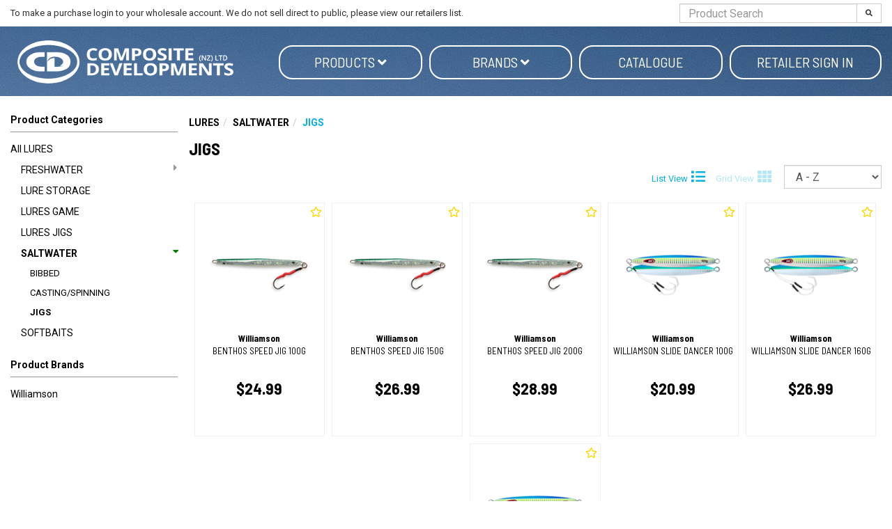

--- FILE ---
content_type: text/html; charset=utf-8
request_url: https://www.compositedevelopments.co.nz/products/category/961/jigs
body_size: 17903
content:

<!DOCTYPE html>
<html lang="en">
<head>
	<meta http-equiv="Content-Type" content="text/html; charset=utf-8">
	<meta http-equiv="X-UA-Compatible" content="IE=edge,chrome=1">
	<meta name="viewport" content="width=device-width, initial-scale=1.0, maximum-scale=1.0, user-scalable=no">




	<title>JIGS | Composite Developments</title>
	<meta name="description" content="Buy JIGS online now at Composite Developments" />
	<link rel="canonical" href="/products/category/961/jigs" />


	
<link rel="apple-touch-icon" sizes="57x57" href="/content/images/favicons/apple-icon-57x57.png">
<link rel="apple-touch-icon" sizes="60x60" href="/content/images/favicons/apple-icon-60x60.png">
<link rel="apple-touch-icon" sizes="72x72" href="/content/images/favicons/apple-icon-72x72.png">
<link rel="apple-touch-icon" sizes="76x76" href="/content/images/favicons/apple-icon-76x76.png">
<link rel="apple-touch-icon" sizes="114x114" href="/content/images/favicons/apple-icon-114x114.png">
<link rel="apple-touch-icon" sizes="120x120" href="/content/images/favicons/apple-icon-120x120.png">
<link rel="apple-touch-icon" sizes="144x144" href="/content/images/favicons/apple-icon-144x144.png">
<link rel="apple-touch-icon" sizes="152x152" href="/content/images/favicons/apple-icon-152x152.png">
<link rel="apple-touch-icon" sizes="180x180" href="/content/images/favicons/apple-icon-180x180.png">
<link rel="icon" type="image/png" sizes="192x192" href="/content/images/favicons/android-icon-192x192.png">
<link rel="icon" type="image/png" sizes="32x32" href="/content/images/favicons/favicon-32x32.png">
<link rel="icon" type="image/png" sizes="96x96" href="/content/images/favicons/favicon-96x96.png">
<link rel="icon" type="image/png" sizes="16x16" href="/content/images/favicons/favicon-16x16.png">
<link rel="manifest" href="/manifest.json">
<meta name="msapplication-TileColor" content="#ffffff">
<meta name="msapplication-TileImage" content="/content/images/favicons/ms-icon-144x144.png">

	

<script type="text/javascript">
    var SiteSettingsJs = {
        IsMobile: false,
        IsDesktop: !false,
        EnableOlark: true,
        OlarkKey: '',
        CountryId: 1,
        CompanyShortName: 'Composite',
        PhoneNumber: '+64 9 415 9915',
        EnableFacebookPixel: false,
        SignedIn: false,
        Currency: 'NZD',
        InfiniteScrollChunkSize: 25,
        InfiniteScrollChunksPerPage: 4,
        PaymentMethods: Object.freeze({ "Humm": 18, "Oxipay": 13, "Afterpay": 14, "PartPay": 15 }),
        TaxRate: 0.15,
        IsN2Customer: false,
        NoTax: false,
        CurrencySymbol: '$',
        TaxName: 'GST',
        B2bTypes: Object.freeze({ "remove": 3, "add": 2, "none": 1 }),
        EnableB2bIntegration: true,
        SelectedB2bType: 2
    };

    if (SiteSettingsJs.IsMobile || false) {
        SiteSettingsJs.EnableOlark = false;
    }
</script>

	<link href="/css/site?v=D0vu2isVc48cnabO_U6p1kyvIO74xYmBJJQtnkZZxIs1" rel="stylesheet"/>


	<link rel='dns-prefetch' href='//fonts.googleapis.com'>







    <!-- begin olark code -->
    <script type="text/javascript" async>
 ;(function(o,l,a,r,k,y){if(o.olark)return; r="script";y=l.createElement(r);r=l.getElementsByTagName(r)[0]; y.async=1;y.src="//"+a;r.parentNode.insertBefore(y,r); y=o.olark=function(){k.s.push(arguments);k.t.push(+new Date)}; y.extend=function(i,j){y("extend",i,j)}; y.identify=function(i){y("identify",k.i=i)}; y.configure=function(i,j){y("configure",i,j);k.c[i]=j}; k=y._={s:[],t:[+new Date],c:{},l:a}; })(window,document,"static.olark.com/jsclient/loader.js");
        /* custom configuration goes here (www.olark.com/documentation) */
            if (SiteSettingsJs.EnableOlark) {
                olark.identify('');
            }
    </script>
    <!-- end olark code -->



	<!-- Facebook Post Information -->
	<meta property="og:type" content="product.group" />
	<meta property="og:title" content="JIGS" />
	<meta property="fb:app_id" content="" />
	<meta property="og:description" content=" " />
	<meta property="og:url" content="https://www.compositedevelopments.co.nz/products/category/961/jigs" />
	<!-- End Facebook Post Information -->


	<script src="https://ajax.googleapis.com/ajax/libs/webfont/1.6.26/webfont.js"></script>
<script>
    // Async load Google Fonts
    WebFont.load({
        google: {         
	        families: ['Roboto:400,700', 'Barlow+Semi+Condensed:400,700']
        }
    });
</script>

	
		<script src="https://www.google.com/recaptcha/api.js?onload=vueRecaptchaApiLoaded&render=explicit" async defer></script>
</head>

<body>
	<div id="body">
		<div class="wrapper">
			<section id="HeaderSearch" class="hidden-xs">
				<div class="container-fluid">
					<div class="row center-items-vertical">
                        <div class="col-xs-8 col-lg-9">
                                <span>
                                    To make a purchase login to your wholesale account. We do not sell direct to public, please view our retailers list.
                                </span>
                        </div>
						<div class="col-xs-4 col-lg-3">
							<form id="search_form" method="post" action="/products/search" class="pull-right">
								<div class="input-group">
									<input class="form-control" type="text" id="search" name="searchterm" required placeholder="Product Search" maxlength="140">
									<span class="input-group-btn">
										<button class="btn btn-default" type="submit" id="searchbtn">
											<i class="fas fa-search"></i>
										</button>
									</span>
								</div>
							</form>
						</div>
					</div>
				</div>
			</section>
			<header class="hidden-xs " style="background-image: url('https://www.compositedevelopments.co.nz/cdn/images/banners/heading/okuma_image20210915152457_1920x600.jpg');">
				<div class="container-fluid">
					<div class="row">
						

<script type="text/javascript">
	var brandLinkListJs = [{"text":"Black Diamond","url":"/products/brand/60/black-diamond","displayOrder":0,"subLinks":[]},{"text":"Blue Fox","url":"/products/brand/75/blue-fox","displayOrder":0,"subLinks":[]},{"text":"Camelbak","url":"/products/brand/59/camelbak","displayOrder":0,"subLinks":[]},{"text":"CD Rods","url":"/products/brand/2/cd-rods","displayOrder":2,"subLinks":[]},{"text":"CDX","url":"/products/brand/3/cdx","displayOrder":12,"subLinks":[]},{"text":"Flambeau","url":"/products/brand/4/flambeau","displayOrder":3,"subLinks":[]},{"text":"Helinox","url":"/products/brand/57/helinox","displayOrder":0,"subLinks":[]},{"text":"Intents","url":"/products/brand/48/intents","displayOrder":13,"subLinks":[]},{"text":"Klymit","url":"/products/brand/49/klymit","displayOrder":15,"subLinks":[]},{"text":"Lowe Alpine","url":"/products/brand/62/lowe-alpine","displayOrder":0,"subLinks":[]},{"text":"Okuma","url":"/products/brand/6/okuma","displayOrder":1,"subLinks":[]},{"text":"Orson","url":"/products/brand/45/orson","displayOrder":14,"subLinks":[]},{"text":"Osprey","url":"/products/brand/55/osprey","displayOrder":0,"subLinks":[]},{"text":"Pakula","url":"/products/brand/7/pakula","displayOrder":6,"subLinks":[]},{"text":"Pelagic","url":"/products/brand/65/pelagic","displayOrder":7,"subLinks":[]},{"text":"Perfect Image","url":"/products/brand/8/perfect-image","displayOrder":10,"subLinks":[]},{"text":"Pro Cure","url":"/products/brand/37/pro-cure","displayOrder":8,"subLinks":[]},{"text":"Rab","url":"/products/brand/54/rab","displayOrder":0,"subLinks":[]},{"text":"Rapala","url":"/products/brand/71/rapala","displayOrder":9,"subLinks":[]},{"text":"Sea to Summit","url":"/products/brand/52/sea-to-summit","displayOrder":0,"subLinks":[]},{"text":"Soto","url":"/products/brand/50/soto","displayOrder":0,"subLinks":[]},{"text":"Squidnation","url":"/products/brand/35/squidnation","displayOrder":17,"subLinks":[]},{"text":"Storm","url":"/products/brand/74/storm","displayOrder":0,"subLinks":[]},{"text":"Sufix","url":"/products/brand/73/sufix","displayOrder":20,"subLinks":[]},{"text":"Taimer","url":"/products/brand/15/taimer","displayOrder":18,"subLinks":[]},{"text":"Toadfish","url":"/products/brand/43/toadfish","displayOrder":4,"subLinks":[]},{"text":"Toit","url":"/products/brand/64/toit","displayOrder":0,"subLinks":[]},{"text":"TRYCD","url":"/products/brand/38/trycd","displayOrder":5,"subLinks":[]},{"text":"VMC","url":"/products/brand/72/vmc","displayOrder":19,"subLinks":[]},{"text":"Wild Land","url":"/products/brand/46/wild-land","displayOrder":16,"subLinks":[]},{"text":"Williamson","url":"/products/brand/70/williamson","displayOrder":11,"subLinks":[]}];
</script>
						<div id="SiteNavWrapper">
							<div class="hidden-xs">
								

<div class="nav-wrapper" data-offset-top="201">
	<nav class="navbar navbar-default" role="navigation">
		<div class="container-fluid">
			<ul class="nav navbar-nav" id="CategoryDropdowns">

				<li class="noStyles" id="logodiv">
					<a title="Composite Developments" href="/">
						<img class="img-responsive" alt="Composite Developments" src="/content/images/logo.png" />
					</a>
				</li>

				

	<li >
		<a href="#"
		   class=" dropdown-toggle pill"
		   data-toggle="dropdown">
			Products

			<i class="fas fa-chevron-down visible-xs"></i>
			<i class="fas fa-angle-down hidden-xs"></i>
		</a>

			<div class="dropdown-menu">
				<div class="container-fluid">
					<div class="dropdown-nav-wrapper">
							<div class="col-large">
								<div class="nav-wrapper">
									<h6 class="hidden-xs"></h6>

									<ul class="nav col-count-3">
											<li class="">
												<a href="/products/category/30/reels" class="hidden-xs">
													REELS
												</a>
												<a href="/products/category/30/reels"
												   class="visible-xs">
													REELS
												</a>
											</li>
											<li class="">
												<a href="/products/category/23/rods" class="hidden-xs">
													RODS
												</a>
												<a href="/products/category/23/rods"
												   class="visible-xs">
													RODS
												</a>
											</li>
											<li class="">
												<a href="/products/category/45/combos" class="hidden-xs">
													COMBOS
												</a>
												<a href="/products/category/45/combos"
												   class="visible-xs">
													COMBOS
												</a>
											</li>
											<li class="">
												<a href="/products/category/32/rigging" class="hidden-xs">
													RIGGING
												</a>
												<a href="/products/category/32/rigging"
												   class="visible-xs">
													RIGGING
												</a>
											</li>
											<li class="">
												<a href="/products/category/25/fishing-line" class="hidden-xs">
													FISHING LINE
												</a>
												<a href="/products/category/25/fishing-line"
												   class="visible-xs">
													FISHING LINE
												</a>
											</li>
											<li class="">
												<a href="/products/category/28/accessories" class="hidden-xs">
													ACCESSORIES
												</a>
												<a href="/products/category/28/accessories"
												   class="visible-xs">
													ACCESSORIES
												</a>
											</li>
											<li class="">
												<a href="/products/category/40/fishing-accessories" class="hidden-xs">
													FISHING ACCESSORIES
												</a>
												<a href="/products/category/40/fishing-accessories"
												   class="visible-xs">
													FISHING ACCESSORIES
												</a>
											</li>
											<li class="">
												<a href="/products/category/31/clothing" class="hidden-xs">
													CLOTHING
												</a>
												<a href="/products/category/31/clothing"
												   class="visible-xs">
													CLOTHING
												</a>
											</li>
											<li class="">
												<a href="/products/category/35/camping" class="hidden-xs">
													CAMPING
												</a>
												<a href="/products/category/35/camping"
												   class="visible-xs">
													CAMPING
												</a>
											</li>
											<li class="">
												<a href="/products/category/46/boating-accessories" class="hidden-xs">
													BOATING ACCESSORIES
												</a>
												<a href="/products/category/46/boating-accessories"
												   class="visible-xs">
													BOATING ACCESSORIES
												</a>
											</li>
											<li class="">
												<a href="/products/category/38/fly-fishing" class="hidden-xs">
													FLY FISHING
												</a>
												<a href="/products/category/38/fly-fishing"
												   class="visible-xs">
													FLY FISHING
												</a>
											</li>
											<li class="">
												<a href="/products/category/49/hunting-accessories" class="hidden-xs">
													HUNTING ACCESSORIES
												</a>
												<a href="/products/category/49/hunting-accessories"
												   class="visible-xs">
													HUNTING ACCESSORIES
												</a>
											</li>
											<li class="">
												<a href="/products/category/48/hunting-decoys" class="hidden-xs">
													HUNTING DECOYS
												</a>
												<a href="/products/category/48/hunting-decoys"
												   class="visible-xs">
													HUNTING DECOYS
												</a>
											</li>
											<li class="">
												<a href="/products/category/44/knives" class="hidden-xs">
													KNIVES
												</a>
												<a href="/products/category/44/knives"
												   class="visible-xs">
													KNIVES
												</a>
											</li>
											<li class="">
												<a href="/products/category/37/lighting" class="hidden-xs">
													LIGHTING
												</a>
												<a href="/products/category/37/lighting"
												   class="visible-xs">
													LIGHTING
												</a>
											</li>
											<li class="">
												<a href="/products/category/973/luggage" class="hidden-xs">
													LUGGAGE
												</a>
												<a href="/products/category/973/luggage"
												   class="visible-xs">
													LUGGAGE
												</a>
											</li>
											<li class="">
												<a href="/products/category/26/lures" class="hidden-xs">
													LURES
												</a>
												<a href="/products/category/26/lures"
												   class="visible-xs">
													LURES
												</a>
											</li>
											<li class="">
												<a href="/products/category/24/rod-blanks" class="hidden-xs">
													ROD BLANKS
												</a>
												<a href="/products/category/24/rod-blanks"
												   class="visible-xs">
													ROD BLANKS
												</a>
											</li>
											<li class="">
												<a href="/products/category/52/rodreel-packaged-combos" class="hidden-xs">
													ROD&amp;REEL PACKAGED COMBOS
												</a>
												<a href="/products/category/52/rodreel-packaged-combos"
												   class="visible-xs">
													ROD&amp;REEL PACKAGED COMBOS
												</a>
											</li>
											<li class="">
												<a href="/products/category/53/scents" class="hidden-xs">
													SCENTS
												</a>
												<a href="/products/category/53/scents"
												   class="visible-xs">
													SCENTS
												</a>
											</li>
											<li class="">
												<a href="/products/category/27/sunglasses" class="hidden-xs">
													SUNGLASSES
												</a>
												<a href="/products/category/27/sunglasses"
												   class="visible-xs">
													SUNGLASSES
												</a>
											</li>
											<li class="">
												<a href="/products/category/55/tackle-bags" class="hidden-xs">
													TACKLE BAGS
												</a>
												<a href="/products/category/55/tackle-bags"
												   class="visible-xs">
													TACKLE BAGS
												</a>
											</li>
											<li class="">
												<a href="/products/category/29/tackle-boxes" class="hidden-xs">
													TACKLE BOXES
												</a>
												<a href="/products/category/29/tackle-boxes"
												   class="visible-xs">
													TACKLE BOXES
												</a>
											</li>
											<li class="">
												<a href="/products/category/33/teaser" class="hidden-xs">
													TEASER
												</a>
												<a href="/products/category/33/teaser"
												   class="visible-xs">
													TEASER
												</a>
											</li>
											<li class="">
												<a href="/products/category/42/terminal-tackle" class="hidden-xs">
													TERMINAL TACKLE
												</a>
												<a href="/products/category/42/terminal-tackle"
												   class="visible-xs">
													TERMINAL TACKLE
												</a>
											</li>
											<li class="">
												<a href="/products/category/36/torches" class="hidden-xs">
													TORCHES
												</a>
												<a href="/products/category/36/torches"
												   class="visible-xs">
													TORCHES
												</a>
											</li>
											<li class="">
												<a href="/products/category/39/waders" class="hidden-xs">
													WADERS
												</a>
												<a href="/products/category/39/waders"
												   class="visible-xs">
													WADERS
												</a>
											</li>

									</ul>
								</div>
							</div>
					</div>
				</div>
			</div>

	</li>


				<li class="ShopByBrandLi">
					<a href="/products/brands" class="dropdown-toggle pill" data-toggle="dropdown">
						Brands
						<i class="fas fa-chevron-down visible-xs"></i>
						<i class="fas fa-angle-down hidden-xs"></i>
					</a>

					<div class="dropdown-menu brands-dropdown has-col-extends-right has-col-extends-left" id="VueBrandMenu">
						<sitenav-brandsmenu inline-template>
							<div class="container-fluid">

								<div class="dropdown-nav-wrapper">
									<div class="col-large">
										<h6 class="hidden-xs"></h6>
										<ul class="brand-tabs" v-if="alphabetGroups.length > 1">
											<li v-for="item in alphabetGroups" v-bind:class="{ active: selectedGroup == item }" :key="item.text">
												<a v-on:click.stop.prevent="selectGroup(item)" href="#">{{item.join(" ") | uppercase}}</a>
											</li>
											<li class="search">
												<i class="fas fa-search"></i>
												<input type="search" v-model="searchText" placeholder="Search brands...." id="VueBrandSearch" />
											</li>
										</ul>
										<ul class="nav col-count-3 brands-nav">
											<li v-if="searchText && searchText.length === 1">Keep typing to find brands...</li>
											<li v-for="item in filteredBrands"><a v-bind:href="item.url" :key="item.text">{{item.text}}</a></li>
											<li class="text-right visible-xs"><a href="#" v-if="nextBrandGroup !== null" v-on:click.stop.prevent="selectNextBrandGroup">Next Brands ></a></li>
										</ul>
									</div>
								</div>

							</div>
						</sitenav-brandsmenu>
					</div>
				</li>

				<li><a class="pill" target="_blank" href="https://cdrods.sharepoint.com/:b:/s/sharingoutsidecd/EbHCLPPlteNFs-yP_lfP-SoBXoYIoIBX3HsMVeUQFSXInQ?e=eIs1Pc">Catalogue</a></li>

					<li>
						<a href="/account/sign-in" class="pill">Retailer Sign in</a>
					</li>

			</ul>
		</div>
	</nav>
</div>


<script type="text/javascript">
    var brandLinkListJs = [{"text":"Black Diamond","url":"/products/brand/60/black-diamond","displayOrder":0,"subLinks":[]},{"text":"Blue Fox","url":"/products/brand/75/blue-fox","displayOrder":0,"subLinks":[]},{"text":"Camelbak","url":"/products/brand/59/camelbak","displayOrder":0,"subLinks":[]},{"text":"CD Rods","url":"/products/brand/2/cd-rods","displayOrder":2,"subLinks":[]},{"text":"CDX","url":"/products/brand/3/cdx","displayOrder":12,"subLinks":[]},{"text":"Flambeau","url":"/products/brand/4/flambeau","displayOrder":3,"subLinks":[]},{"text":"Helinox","url":"/products/brand/57/helinox","displayOrder":0,"subLinks":[]},{"text":"Intents","url":"/products/brand/48/intents","displayOrder":13,"subLinks":[]},{"text":"Klymit","url":"/products/brand/49/klymit","displayOrder":15,"subLinks":[]},{"text":"Lowe Alpine","url":"/products/brand/62/lowe-alpine","displayOrder":0,"subLinks":[]},{"text":"Okuma","url":"/products/brand/6/okuma","displayOrder":1,"subLinks":[]},{"text":"Orson","url":"/products/brand/45/orson","displayOrder":14,"subLinks":[]},{"text":"Osprey","url":"/products/brand/55/osprey","displayOrder":0,"subLinks":[]},{"text":"Pakula","url":"/products/brand/7/pakula","displayOrder":6,"subLinks":[]},{"text":"Pelagic","url":"/products/brand/65/pelagic","displayOrder":7,"subLinks":[]},{"text":"Perfect Image","url":"/products/brand/8/perfect-image","displayOrder":10,"subLinks":[]},{"text":"Pro Cure","url":"/products/brand/37/pro-cure","displayOrder":8,"subLinks":[]},{"text":"Rab","url":"/products/brand/54/rab","displayOrder":0,"subLinks":[]},{"text":"Rapala","url":"/products/brand/71/rapala","displayOrder":9,"subLinks":[]},{"text":"Sea to Summit","url":"/products/brand/52/sea-to-summit","displayOrder":0,"subLinks":[]},{"text":"Soto","url":"/products/brand/50/soto","displayOrder":0,"subLinks":[]},{"text":"Squidnation","url":"/products/brand/35/squidnation","displayOrder":17,"subLinks":[]},{"text":"Storm","url":"/products/brand/74/storm","displayOrder":0,"subLinks":[]},{"text":"Sufix","url":"/products/brand/73/sufix","displayOrder":20,"subLinks":[]},{"text":"Taimer","url":"/products/brand/15/taimer","displayOrder":18,"subLinks":[]},{"text":"Toadfish","url":"/products/brand/43/toadfish","displayOrder":4,"subLinks":[]},{"text":"Toit","url":"/products/brand/64/toit","displayOrder":0,"subLinks":[]},{"text":"TRYCD","url":"/products/brand/38/trycd","displayOrder":5,"subLinks":[]},{"text":"VMC","url":"/products/brand/72/vmc","displayOrder":19,"subLinks":[]},{"text":"Wild Land","url":"/products/brand/46/wild-land","displayOrder":16,"subLinks":[]},{"text":"Williamson","url":"/products/brand/70/williamson","displayOrder":11,"subLinks":[]}];
</script>
							</div>
						</div>
					</div>
				</div>
			</header>

			<div class="navbar navbar-static-top visible-xs" id="topnavbar">
				<div class="container-fluid">
					<div class="navbar-header">

						<button type="button" class="navbar-toggle toggle-nav" id="mainMenuBtn" role="button" aria-label="Toggle navigation">
							<span class="fas fa-align-justify"></span>
						</button>

						<a title="Composite Developments" href="/" class="mobile-logo">
							<img class="img-responsive" alt="Composite Developments" src="/content/images/logo.png" />
						</a>

						<button type="button" class="navbar-toggle" data-toggle="collapse" data-target="#SearchBar">
							<span class="sr-only">Toggle Search</span>
							<span class="fas fa-search"></span>
						</button>

						<a href="/checkout" class="navbar-toggle " id="CartButton">
							<span class="sr-only">Toggle Cart</span>
							<span class="fas fa-shopping-cart"></span>
							<div class="arrow-up"></div>
						</a>
					</div>

					<div class="navbar-collapse collapse" id="SearchBar">
						<form id="search_form" method="post" action="/products/search">
							<div class="input-group">
								<input type="text" id="search" name="searchterm" class="form-control" required>
								<span class="input-group-btn">
									<button class="btn btn-default" type="submit" id="searchbtn"><i class="fas fa-search"></i></button>
								</span>
							</div>
						</form>
					</div>
				</div>
			</div>

            <div class="page-wrapper">
                    <div class="row mobile-only layout-top-message">
                        <div class="col-xs-12 top-gap">
                            To make a purchase login to your wholesale account. We do not sell direct to public, please view our retailers list.
                        </div>
                    </div>
                
                




<div class="container-fluid" id="CategoryPage">
	<div class="row">
		<div class="col-sm-3 col-lg-2 col-lg-20percent no-padding-right ajax-paginated" data-pagination=".pagination-form">

			<div id="PageFilters">
				<div class="mobile-filter visible-xs">
					<i class="fas fa-plus"></i> <span>Filter your results</span>
				</div>
				<ul class="list-unstyled mobile-hide pagination-form">
					<li>
						<a href="#collapse-categories" role="button" data-toggle="collapse" data-parent="#PageFilters" aria-expanded="false" ar-controls="collapse-categories">
							Product Categories
						</a>
						<ul class="list-unstyled in" id="collapse-categories">
							<li>
								<a href="/products/category/26/lures">All LURES</a>
							</li>

								<li class="">
									<a class="large-left-padding" href="/products/category/942/freshwater">
										FRESHWATER
											<i class="fas fa-caret-right "></i>
									</a>
								</li>
								<li class="">
									<a class="large-left-padding" href="/products/category/748/lure-storage">
										LURE STORAGE
									</a>
								</li>
								<li class="">
									<a class="large-left-padding" href="/products/category/665/lures-game">
										LURES GAME
									</a>
								</li>
								<li class="">
									<a class="large-left-padding" href="/products/category/782/lures-jigs">
										LURES JIGS
									</a>
								</li>
								<li class="active">
									<a class="large-left-padding" href="/products/category/943/saltwater">
										SALTWATER
											<i class="fas fa-caret-right active"></i>
									</a>
								</li>
										<li class="">
											<a class="ex-large-left-padding" href="/products/category/948/bibbed" style="font-size: 13px;">
												BIBBED
											</a>
										</li>
										<li class="">
											<a class="ex-large-left-padding" href="/products/category/947/casting-spinning" style="font-size: 13px;">
												CASTING/SPINNING
											</a>
										</li>
										<li class="active">
											<a class="ex-large-left-padding" href="/products/category/961/jigs" style="font-size: 13px;">
												JIGS
											</a>
										</li>
								<li class="">
									<a class="large-left-padding" href="/products/category/944/softbaits">
										SOFTBAITS
									</a>
								</li>

						</ul>
					</li>

					<li>
						<a href="#collapse-brands" role="button" data-toggle="collapse" data-parent="#PageFilters" aria-expanded="false" ar-controls="collapse-categories">
							<span>Product Brands</span>
						</a>
						<ul class="list-unstyled in default-filters" id="collapse-brands">
								<li class="">
									<a href="/products/category/961/70/williamson/jigs">
										Williamson
									</a>
								</li>
						</ul>
					</li>

				</ul>
			</div>

		</div>
		<div class="col-sm-9 col-lg-10 col-lg-80percent ajax-paginated">
			<ul class="breadcrumb" id="page_breadcrumb"><li><a href="/products/category/26/lures">LURES</a></li><li><a href="/products/category/943/saltwater">SALTWATER</a></li><li class="active"><span>JIGS</span></li></ul>
			<div id="InPageSearchContainer" class="class=" col-sm-5 col-xs-12 text-right">
				<form id="search_form" method="post" action="/products/category/961/jigs">
					<div class="input-group">
						<input class="desktop-search-box" type="text" id="search" name="searchterm" required class="form-control" placeholder="Search JIGS Category" maxlength="140">
						<input class="desktop-search-box" type="hidden" id="categoryId" name="categoryId" required class="form-control" value="961">

						<button class="btn btn-default search-button" type="submit" id="searchbtn">
							<i class="fas fa-search"></i>
						</button>

					</div>
				</form>
			</div>

			<h1 class="page-heading-underline list-heading">
				JIGS <span class='search-phrase'></span>
			</h1>





    <script type="text/javascript">
        window.isCurrentPageUsingInfiniteScroll = true;
    </script>
<div class="row margin-bottom pagination-form">
    <div class="col-sm-7">
    </div>
    <div class="col-sm-5 col-xs-12 text-right">
        <form class="form-inline no-margin" action="/products/category/961/jigs" method="get">
                <div id="PageViewController">
                    <a class="no-ajax " href="/products/setview?pageView=2">
                        <span>List View</span> <i class="fas fa-list"></i>
                    </a>
                    <a class="no-ajax opacity disabled" href="/products/setview?pageView=1">
                        <span>Grid View</span> <i class="fas fa-th"></i>
                    </a>
                </div>
            <div class="form-group pgSort">
                <label class="sr-only">Sort</label>
                <select class="form-control" name="pgSort">
                    <option value="sortorder.desc" >- Sort -</option>
                    <option value="price.desc" >Highest price</option>
                    <option value="price" >Lowest price</option>
                    <option value="name" selected=selected>A - Z</option>
                    <option value="name.desc" >Z - A</option>
                </select>
            </div>
        </form>
    </div>
</div>

	<div class="clearfix margin-bottom product-grid" id="ProductGrid">
			<div class="product">
				
<div class="product-inner-wrapper">
	<a href="/product/6575/williamson-benthos-speed-jig-100g" class="product-content">
							<span data-productid="6575" class="addToWishList "
				  title="Wishlist" data-toggle="tooltip"><i class="far fas fa-star"></i></span>
		<div class="image-area">
				<img class="img-responsive" src="https://www.compositedevelopments.co.nz/cdn/images/products/main/bsjheroweb_638681423019276625.png" alt="Williamson BENTHOS SPEED JIG 100G" lazyload="on" />
		</div>

		<div class="info-area">


			<div class="name">

					<strong>Williamson</strong>
				<br />
				 BENTHOS SPEED JIG 100G
				
			</div>

			<div class="price-area">
				<span class="pre"></span>


				<span class="price">
$24.99				</span>

			</div>

			<div class="bottom-info-area">
			</div>

		</div>

		<i class="fas fa-chevron-right visible-xs"></i>
	</a>

</div>
			</div>
			<div class="product">
				
<div class="product-inner-wrapper">
	<a href="/product/6576/williamson-benthos-speed-jig-150g" class="product-content">
							<span data-productid="6576" class="addToWishList "
				  title="Wishlist" data-toggle="tooltip"><i class="far fas fa-star"></i></span>
		<div class="image-area">
				<img class="img-responsive" src="https://www.compositedevelopments.co.nz/cdn/images/products/main/bsjheroweb_638681422435251933.png" alt="Williamson BENTHOS SPEED JIG 150G" lazyload="on" />
		</div>

		<div class="info-area">


			<div class="name">

					<strong>Williamson</strong>
				<br />
				 BENTHOS SPEED JIG 150G
				
			</div>

			<div class="price-area">
				<span class="pre"></span>


				<span class="price">
$26.99				</span>

			</div>

			<div class="bottom-info-area">
			</div>

		</div>

		<i class="fas fa-chevron-right visible-xs"></i>
	</a>

</div>
			</div>
			<div class="product">
				
<div class="product-inner-wrapper">
	<a href="/product/6612/williamson-benthos-speed-jig-200g" class="product-content">
							<span data-productid="6612" class="addToWishList "
				  title="Wishlist" data-toggle="tooltip"><i class="far fas fa-star"></i></span>
		<div class="image-area">
				<img class="img-responsive" src="https://www.compositedevelopments.co.nz/cdn/images/products/main/bsjheroweb_638681423729358326.png" alt="Williamson BENTHOS SPEED JIG 200G" lazyload="on" />
		</div>

		<div class="info-area">


			<div class="name">

					<strong>Williamson</strong>
				<br />
				 BENTHOS SPEED JIG 200G
				
			</div>

			<div class="price-area">
				<span class="pre"></span>


				<span class="price">
$28.99				</span>

			</div>

			<div class="bottom-info-area">
			</div>

		</div>

		<i class="fas fa-chevron-right visible-xs"></i>
	</a>

</div>
			</div>
			<div class="product">
				
<div class="product-inner-wrapper">
	<a href="/product/6613/williamson-slide-dancer-100g" class="product-content">
							<span data-productid="6613" class="addToWishList "
				  title="Wishlist" data-toggle="tooltip"><i class="far fas fa-star"></i></span>
		<div class="image-area">
				<img class="img-responsive" src="https://www.compositedevelopments.co.nz/cdn/images/products/main/wsdheroweb_638681467155659395.png" alt="WILLIAMSON SLIDE DANCER 100G" lazyload="on" />
		</div>

		<div class="info-area">


			<div class="name">

					<strong>Williamson</strong>
				<br />
				WILLIAMSON SLIDE DANCER 100G
				
			</div>

			<div class="price-area">
				<span class="pre"></span>


				<span class="price">
$20.99				</span>

			</div>

			<div class="bottom-info-area">
			</div>

		</div>

		<i class="fas fa-chevron-right visible-xs"></i>
	</a>

</div>
			</div>
			<div class="product">
				
<div class="product-inner-wrapper">
	<a href="/product/6614/williamson-slide-dancer-160g" class="product-content">
							<span data-productid="6614" class="addToWishList "
				  title="Wishlist" data-toggle="tooltip"><i class="far fas fa-star"></i></span>
		<div class="image-area">
				<img class="img-responsive" src="https://www.compositedevelopments.co.nz/cdn/images/products/main/wsdheroweb_638681467714912778.png" alt="WILLIAMSON SLIDE DANCER 160G" lazyload="on" />
		</div>

		<div class="info-area">


			<div class="name">

					<strong>Williamson</strong>
				<br />
				WILLIAMSON SLIDE DANCER 160G
				
			</div>

			<div class="price-area">
				<span class="pre"></span>


				<span class="price">
$26.99				</span>

			</div>

			<div class="bottom-info-area">
			</div>

		</div>

		<i class="fas fa-chevron-right visible-xs"></i>
	</a>

</div>
			</div>
			<div class="product">
				
<div class="product-inner-wrapper">
	<a href="/product/6615/williamson-slide-dancer-200g" class="product-content">
							<span data-productid="6615" class="addToWishList "
				  title="Wishlist" data-toggle="tooltip"><i class="far fas fa-star"></i></span>
		<div class="image-area">
				<img class="img-responsive" src="https://www.compositedevelopments.co.nz/cdn/images/products/main/wsdheroweb_638681470185543776.png" alt="WILLIAMSON SLIDE DANCER 200G" lazyload="on" />
		</div>

		<div class="info-area">


			<div class="name">

					<strong>Williamson</strong>
				<br />
				WILLIAMSON SLIDE DANCER 200G
				
			</div>

			<div class="price-area">
				<span class="pre"></span>


				<span class="price">
$28.99				</span>

			</div>

			<div class="bottom-info-area">
			</div>

		</div>

		<i class="fas fa-chevron-right visible-xs"></i>
	</a>

</div>
			</div>
	</div>

		</div>
	</div>
</div>


                


                <div id="product_options" class="modal fade"></div>
            </div>

			<a href="#" class="toggle-nav" role="button" title="Close Menu" id="MenuActivatedOverlay"><i class="fas fa-times"></i></a>




<footer class="clearfix" id="SiteFooter">
	<div class="container-fluid">
		<div class="row">
			<div class="hidden-sm col-xs-12 col-sm-3 logo-foot">
				<a class="hidden-xs" rel="nofollow" href="/" id="footer-logo">
					<img alt="Composite Developments" class="img-responsive" src="/content/images/logo_alt.png" />
				</a>
				<p class="fine-print hidden-xs hidden-sm">
					All prices are shown in NZD and include GST <br />unless stated otherwise
					<br /><br />
					Composite Developments NZ Ltd<br />
					GST No: 22-077-481
				</p>

				
			</div>
			<div class="col-sm-12 col-md-9 col-xs-12">
				<div class="row">
					<div class="col-sm-4 shop">
						<div>
							<h3 class="toggle-mobile">
								<i class="fas fa-plus visible-xs hidden-sm hidden-md hidden-lg"></i>
								Products
							</h3>
							<div class="mobilehide">
								<ul id="FooterProductList" class="list-unstyled">
        <li >
            <a rel="nofollow" href="/products/category/30/reels">
                REELS
            </a>
        </li>
        <li >
            <a rel="nofollow" href="/products/category/23/rods">
                RODS
            </a>
        </li>
        <li >
            <a rel="nofollow" href="/products/category/45/combos">
                COMBOS
            </a>
        </li>
        <li >
            <a rel="nofollow" href="/products/category/32/rigging">
                RIGGING
            </a>
        </li>
        <li >
            <a rel="nofollow" href="/products/category/25/fishing-line">
                FISHING LINE
            </a>
        </li>
        <li >
            <a rel="nofollow" href="/products/category/28/accessories">
                ACCESSORIES
            </a>
        </li>
        <li class='list-padding'>
            <a rel="nofollow" href="/products/category/40/fishing-accessories">
                FISHING ACCESSORIES
            </a>
        </li>
        <li >
            <a rel="nofollow" href="/products/category/31/clothing">
                CLOTHING
            </a>
        </li>
        <li >
            <a rel="nofollow" href="/products/category/35/camping">
                CAMPING
            </a>
        </li>
        <li >
            <a rel="nofollow" href="/products/category/46/boating-accessories">
                BOATING ACCESSORIES
            </a>
        </li>
        <li >
            <a rel="nofollow" href="/products/category/38/fly-fishing">
                FLY FISHING
            </a>
        </li>
        <li >
            <a rel="nofollow" href="/products/category/49/hunting-accessories">
                HUNTING ACCESSORIES
            </a>
        </li>
        <li >
            <a rel="nofollow" href="/products/category/48/hunting-decoys">
                HUNTING DECOYS
            </a>
        </li>
        <li class='list-padding'>
            <a rel="nofollow" href="/products/category/44/knives">
                KNIVES
            </a>
        </li>
        <li >
            <a rel="nofollow" href="/products/category/37/lighting">
                LIGHTING
            </a>
        </li>
        <li >
            <a rel="nofollow" href="/products/category/973/luggage">
                LUGGAGE
            </a>
        </li>
        <li >
            <a rel="nofollow" href="/products/category/26/lures">
                LURES
            </a>
        </li>
        <li >
            <a rel="nofollow" href="/products/category/24/rod-blanks">
                ROD BLANKS
            </a>
        </li>
        <li class='list-padding'>
            <a rel="nofollow" href="/products/category/52/rodreel-packaged-combos">
                ROD&amp;REEL PACKAGED COMBOS
            </a>
        </li>
        <li class='list-padding'>
            <a rel="nofollow" href="/products/category/53/scents">
                SCENTS
            </a>
        </li>
        <li >
            <a rel="nofollow" href="/products/category/27/sunglasses">
                SUNGLASSES
            </a>
        </li>
        <li class='list-padding'>
            <a rel="nofollow" href="/products/category/55/tackle-bags">
                TACKLE BAGS
            </a>
        </li>
        <li >
            <a rel="nofollow" href="/products/category/29/tackle-boxes">
                TACKLE BOXES
            </a>
        </li>
        <li >
            <a rel="nofollow" href="/products/category/33/teaser">
                TEASER
            </a>
        </li>
        <li >
            <a rel="nofollow" href="/products/category/42/terminal-tackle">
                TERMINAL TACKLE
            </a>
        </li>
        <li >
            <a rel="nofollow" href="/products/category/36/torches">
                TORCHES
            </a>
        </li>
        <li >
            <a rel="nofollow" href="/products/category/39/waders">
                WADERS
            </a>
        </li>
</ul>
							</div>
						</div>
					</div>

					<div class="col-sm-4 help" id="CustomerCare">
						<div>
							<h3 class="toggle-mobile">
								<i class="fas fa-plus visible-xs hidden-sm hidden-md hidden-lg"></i> Brands
							</h3>
							<div class="mobilehide">
								<ul id="FooterBrandsList" class="list-unstyled">
        <li>
            <a rel="nofollow" href="/products/brand/60/black-diamond">
                Black Diamond
            </a>
        </li>
        <li>
            <a rel="nofollow" href="/products/brand/75/blue-fox">
                Blue Fox
            </a>
        </li>
        <li>
            <a rel="nofollow" href="/products/brand/59/camelbak">
                Camelbak
            </a>
        </li>
        <li>
            <a rel="nofollow" href="/products/brand/57/helinox">
                Helinox
            </a>
        </li>
        <li>
            <a rel="nofollow" href="/products/brand/62/lowe-alpine">
                Lowe Alpine
            </a>
        </li>
        <li>
            <a rel="nofollow" href="/products/brand/55/osprey">
                Osprey
            </a>
        </li>
        <li>
            <a rel="nofollow" href="/products/brand/54/rab">
                Rab
            </a>
        </li>
        <li>
            <a rel="nofollow" href="/products/brand/52/sea-to-summit">
                Sea to Summit
            </a>
        </li>
        <li>
            <a rel="nofollow" href="/products/brand/50/soto">
                Soto
            </a>
        </li>
        <li>
            <a rel="nofollow" href="/products/brand/74/storm">
                Storm
            </a>
        </li>
        <li>
            <a rel="nofollow" href="/products/brand/64/toit">
                Toit
            </a>
        </li>
        <li>
            <a rel="nofollow" href="/products/brand/6/okuma">
                Okuma
            </a>
        </li>
        <li>
            <a rel="nofollow" href="/products/brand/2/cd-rods">
                CD Rods
            </a>
        </li>
        <li>
            <a rel="nofollow" href="/products/brand/4/flambeau">
                Flambeau
            </a>
        </li>
        <li>
            <a rel="nofollow" href="/products/brand/43/toadfish">
                Toadfish
            </a>
        </li>
        <li>
            <a rel="nofollow" href="/products/brand/38/trycd">
                TRYCD
            </a>
        </li>
        <li>
            <a rel="nofollow" href="/products/brand/7/pakula">
                Pakula
            </a>
        </li>
        <li>
            <a rel="nofollow" href="/products/brand/65/pelagic">
                Pelagic
            </a>
        </li>
        <li>
            <a rel="nofollow" href="/products/brand/37/pro-cure">
                Pro Cure
            </a>
        </li>
        <li>
            <a rel="nofollow" href="/products/brand/71/rapala">
                Rapala
            </a>
        </li>
        <li>
            <a rel="nofollow" href="/products/brand/8/perfect-image">
                Perfect Image
            </a>
        </li>
        <li>
            <a rel="nofollow" href="/products/brand/70/williamson">
                Williamson
            </a>
        </li>
        <li>
            <a rel="nofollow" href="/products/brand/3/cdx">
                CDX
            </a>
        </li>
        <li>
            <a rel="nofollow" href="/products/brand/48/intents">
                Intents
            </a>
        </li>
        <li>
            <a rel="nofollow" href="/products/brand/45/orson">
                Orson
            </a>
        </li>
        <li>
            <a rel="nofollow" href="/products/brand/49/klymit">
                Klymit
            </a>
        </li>
        <li>
            <a rel="nofollow" href="/products/brand/46/wild-land">
                Wild Land
            </a>
        </li>
        <li>
            <a rel="nofollow" href="/products/brand/35/squidnation">
                Squidnation
            </a>
        </li>
        <li>
            <a rel="nofollow" href="/products/brand/15/taimer">
                Taimer
            </a>
        </li>
        <li>
            <a rel="nofollow" href="/products/brand/72/vmc">
                VMC
            </a>
        </li>
        <li>
            <a rel="nofollow" href="/products/brand/73/sufix">
                Sufix
            </a>
        </li>
</ul>
							</div>
						</div>			
					</div>
					<div class="col-sm-4 company" id="CompanyInformation">
						<div>
							<h3 class="toggle-mobile">
								<i class="fas fa-plus visible-xs hidden-sm hidden-md hidden-lg"></i> Company Information
							</h3>


							<div class="mobilehide">
                                <ul class="list-unstyled">
                                    <li><a href="/contact-us">Contact Us</a></li>

                                    <li><a href="/retailers">Retailers</a></li>
                                    <li><a href="/warranty-registration">Warranty Registration</a></li>

                                        <li><a href="/pages/about-us">About Us</a></li>
                                        <li><a href="/pages/shipping">Shipping</a></li>
                                        <li><a href="/pages/returns-policy">Returns Policy</a></li>
                                        <li><a href="/pages/privacy-policy">Privacy Policy</a></li>
                                        <li><a href="/pages/conditions-of-use">Conditions of Use</a></li>
                                    
                                    
                                    <li><a href="/returns">Returns</a></li>
                                </ul>
							</div>
						</div>

						<div class="geotrust hidden-xs">
							<h3 class="toggle-mobile heading-margin">
								<i class="fas fa-plus visible-xs hidden-sm hidden-md hidden-lg"></i> Secure Shopping
							</h3>
							<div class="mobilehide">
									<table width="135" border="0" cellpadding="2" cellspacing="0" title="Click to Verify - This site chose GeoTrust SSL for secure e-commerce and confidential communications.">
										<tr>
											<td width="135" align="center" valign="top">
												<script type="text/javascript" src="https://seal.geotrust.com/getgeotrustsslseal?host_name=www.compositedevelopments.co.nz&amp;size=M&amp;lang=en"></script><br />
												<a href="http://www.geotrust.com/ssl/" target="_blank" style="color: #000000; text-decoration: none; font: bold 7px verdana, sans-serif; letter-spacing: .5px; text-align: center; margin: 0px; padding: 0px;"></a>
											</td>
										</tr>
									</table>
							</div>
                            <div class="mobilehide">
                                <img src="https://www.firstsoftware.co.nz/content/external_images/payment/paynow-windcave.png" alt="Payment Express DPS" class="wcFooterLogo" />
                            </div>
						</div>

						<div class="margin-bottom" id="SocialContainer">
							<h3 class="toggle-mobile heading-margin">
								<i class="fas fa-minus visible-xs hidden-sm hidden-md hidden-lg"></i> Follow Us
							</h3>
							<div class="mobilehide show">
								<div class="mobilehide show">
										<a class="social" href="https://www.instagram.com/cdrodsnz/" target="_blank">
		<i class="fab fa-instagram"></i>
	</a>
	<a class="social" href="https://www.facebook.com/CDRodsNZ" target="_blank">
		<i class="fab fa-facebook-square"></i>
	</a>




								</div>
							</div>
						</div>
						
						
					</div>
				</div>
			</div>
		</div>
	</div>
	<div class="col-xs-12">
		<div class="copyright">Copyright &copy; 2026 Composite Developments NZ Ltd, all rights reserved. Powered by <a href="http://www.firstsoftware.co.nz" target="_blank">n2 ERP</a></div>
	</div>
</footer>
			<div class="visible-xs">
				
<div class="nav-wrapper" data-spy="affix" data-offset-top="201">

	<nav class="navbar navbar-default" role="navigation">
		<div class="container">
			<ul class="nav navbar-nav" id="CategoryDropdowns">
				<li class="logo hidden-xs"><a href="/"><img src="/content/images/logo.png" alt="Composite Developments" /></a></li>

				

	<li>
		<a href="/products/category/0/products"
		   class="dropdown-toggle " data-toggle="dropdown">
			Products
				<i class="fa fa-chevron-down visible-xs"></i>
				<i class="fa fa-angle-down hidden-xs"></i>
		</a>

			<div class="dropdown-menu has-col-extends-right">
				<div class="container">
					<div class="dropdown-nav-wrapper">
							<div class="col-large">
								<div class="nav-wrapper">
									<h6 class="hidden-xs">Shop by category</h6>

									<ul class="nav col-count-2">
											<li class="has-sub-nav">
												<a href="/products/category/30/reels" class="hidden-xs">
													REELS
												</a>
												<a href="/products/category/30/reels"
												   class="dropdown-toggle visible-xs">
													REELS
														<i class="fa fa-chevron-down visible-xs"></i>
												</a>
													<div class="dropdown-menu">
														<ul class="nav visible-xs">
																<li><a href="/products/category/652/reels-baitcaster">REELS BAITCASTER</a></li>
																<li><a href="/products/category/729/reels-baitfeeder">REELS BAITFEEDER</a></li>
																<li><a href="/products/category/653/reels-boat">REELS BOAT</a></li>
																<li><a href="/products/category/645/reels-fly">REELS FLY</a></li>
																<li><a href="/products/category/656/reels-game">REELS GAME</a></li>
																<li><a href="/products/category/650/reels-jig">REELS JIG</a></li>
																<li><a href="/products/category/647/reels-spin">REELS SPIN</a></li>
																<li><a href="/products/category/709/reels-surf">REELS SURF</a></li>
																<li><a href="/products/category/654/reels-trout-troll">REELS TROUT TROLL</a></li>
														</ul>
													</div>
											</li>
											<li class="has-sub-nav">
												<a href="/products/category/23/rods" class="hidden-xs">
													RODS
												</a>
												<a href="/products/category/23/rods"
												   class="dropdown-toggle visible-xs">
													RODS
														<i class="fa fa-chevron-down visible-xs"></i>
												</a>
													<div class="dropdown-menu">
														<ul class="nav visible-xs">
																<li><a href="/products/category/747/rod-sections">ROD SECTIONS</a></li>
																<li><a href="/products/category/659/rods-boat">RODS BOAT</a></li>
																<li><a href="/products/category/817/rods-canal-spin">RODS CANAL SPIN</a></li>
																<li><a href="/products/category/646/rods-cast">RODS CAST</a></li>
																<li><a href="/products/category/634/rods-fly">RODS FLY</a></li>
																<li><a href="/products/category/655/rods-game">RODS GAME</a></li>
																<li><a href="/products/category/687/rods-jig">RODS JIG</a></li>
																<li><a href="/products/category/819/rods-landbased">RODS LANDBASED</a></li>
																<li><a href="/products/category/661/rods-softbait">RODS SOFTBAIT</a></li>
																<li><a href="/products/category/633/rods-spin">RODS SPIN</a></li>
																<li><a href="/products/category/663/rods-squid">RODS SQUID</a></li>
																<li><a href="/products/category/772/rods-stickbait-popper">RODS STICKBAIT / POPPER</a></li>
																<li><a href="/products/category/648/rods-surf">RODS SURF</a></li>
																<li><a href="/products/category/816/rods-trout-spin">RODS TROUT SPIN</a></li>
																<li><a href="/products/category/660/rods-trout-troll">RODS TROUT TROLL</a></li>
														</ul>
													</div>
											</li>
											<li class="has-sub-nav">
												<a href="/products/category/45/combos" class="hidden-xs">
													COMBOS
												</a>
												<a href="/products/category/45/combos"
												   class="dropdown-toggle visible-xs">
													COMBOS
														<i class="fa fa-chevron-down visible-xs"></i>
												</a>
													<div class="dropdown-menu">
														<ul class="nav visible-xs">
																<li><a href="/products/category/798/freshwater-canal">FRESHWATER CANAL</a></li>
																<li><a href="/products/category/814/freshwater-fly">FRESHWATER FLY</a></li>
																<li><a href="/products/category/801/freshwater-trout-harling">FRESHWATER TROUT HARLING</a></li>
																<li><a href="/products/category/802/freshwater-trout-spin">FRESHWATER TROUT SPIN</a></li>
																<li><a href="/products/category/799/freshwater-trout-troll">FRESHWATER TROUT TROLL</a></li>
																<li><a href="/products/category/978/freshwater-trout-troll-harling-jigging">FRESHWATER TROUT TROLL / HARLING / JIGGING</a></li>
																<li><a href="/products/category/811/saltwater-bait-feeder">SALTWATER BAIT FEEDER</a></li>
																<li><a href="/products/category/808/saltwater-game">SALTWATER GAME</a></li>
																<li><a href="/products/category/983/saltwater-game-overhead">SALTWATER GAME - OVERHEAD</a></li>
																<li><a href="/products/category/805/saltwater-inshore-jigging-overhead">SALTWATER INSHORE JIGGING - OVERHEAD</a></li>
																<li><a href="/products/category/980/saltwater-inshore-jigging-spin">SALTWATER INSHORE JIGGING - SPIN</a></li>
																<li><a href="/products/category/806/saltwater-mechanical-jigging">SALTWATER MECHANICAL JIGGING</a></li>
																<li><a href="/products/category/981/saltwater-mechanical-jigging-overhead">SALTWATER MECHANICAL JIGGING - OVERHEAD</a></li>
																<li><a href="/products/category/982/saltwater-mechanical-jigging-spin">SALTWATER MECHANICAL JIGGING - SPIN</a></li>
																<li><a href="/products/category/810/saltwater-overhead-lever-drag">SALTWATER OVERHEAD LEVER DRAG</a></li>
																<li><a href="/products/category/809/saltwater-overhead-star-drag">SALTWATER OVERHEAD STAR DRAG</a></li>
																<li><a href="/products/category/979/saltwater-rock-fishing-landbased">SALTWATER ROCK FISHING / LANDBASED </a></li>
																<li><a href="/products/category/804/saltwater-soft-bait-spin">SALTWATER SOFT BAIT - SPIN</a></li>
																<li><a href="/products/category/812/saltwater-spin-general-purpose">SALTWATER SPIN GENERAL PURPOSE</a></li>
																<li><a href="/products/category/815/saltwater-squid">SALTWATER SQUID</a></li>
																<li><a href="/products/category/813/saltwater-surf">SALTWATER SURF</a></li>
																<li><a href="/products/category/807/saltwater-top-water">SALTWATER TOP WATER</a></li>
														</ul>
													</div>
											</li>
											<li class="has-sub-nav">
												<a href="/products/category/32/rigging" class="hidden-xs">
													RIGGING
												</a>
												<a href="/products/category/32/rigging"
												   class="dropdown-toggle visible-xs">
													RIGGING
														<i class="fa fa-chevron-down visible-xs"></i>
												</a>
													<div class="dropdown-menu">
														<ul class="nav visible-xs">
																<li><a href="/products/category/714/rigging">RIGGING </a></li>
																<li><a href="/products/category/710/rigging-crimper-pliers">RIGGING CRIMPER / PLIERS</a></li>
																<li><a href="/products/category/667/rigging-game">RIGGING GAME</a></li>
																<li><a href="/products/category/664/rigging-sleeves-swivels">RIGGING SLEEVES / SWIVELS</a></li>
																<li><a href="/products/category/694/weights-split-shot">WEIGHTS / SPLIT SHOT</a></li>
														</ul>
													</div>
											</li>
											<li class="has-sub-nav">
												<a href="/products/category/25/fishing-line" class="hidden-xs">
													FISHING LINE
												</a>
												<a href="/products/category/25/fishing-line"
												   class="dropdown-toggle visible-xs">
													FISHING LINE
														<i class="fa fa-chevron-down visible-xs"></i>
												</a>
													<div class="dropdown-menu">
														<ul class="nav visible-xs">
																<li><a href="/products/category/680/fishing-line-braid">FISHING LINE BRAID</a></li>
																<li><a href="/products/category/636/fishing-line-leader">FISHING LINE LEADER</a></li>
																<li><a href="/products/category/785/nylon-fishing-line">NYLON FISHING LINE</a></li>
														</ul>
													</div>
											</li>
											<li class="has-sub-nav">
												<a href="/products/category/28/accessories" class="hidden-xs">
													ACCESSORIES
												</a>
												<a href="/products/category/28/accessories"
												   class="dropdown-toggle visible-xs">
													ACCESSORIES
														<i class="fa fa-chevron-down visible-xs"></i>
												</a>
													<div class="dropdown-menu">
														<ul class="nav visible-xs">
																<li><a href="/products/category/684/accessories">ACCESSORIES </a></li>
																<li><a href="/products/category/984/bags">BAGS</a></li>
																<li><a href="/products/category/824/drinkware">DRINKWARE</a></li>
																<li><a href="/products/category/787/fishing-gaffs">FISHING GAFFS</a></li>
																<li><a href="/products/category/784/fishing-nets">FISHING NETS</a></li>
																<li><a href="/products/category/693/fishing-pliers-hook-release">FISHING PLIERS / HOOK RELEASE</a></li>
																<li><a href="/products/category/986/fishing-reel-accessories">FISHING REEL ACCESSORIES</a></li>
																<li><a href="/products/category/658/fishing-reel-covers">FISHING REEL COVERS</a></li>
																<li><a href="/products/category/713/fishing-rod-racks-holders">FISHING ROD RACKS/ HOLDERS</a></li>
																<li><a href="/products/category/690/fishing-rod-tubes">FISHING ROD TUBES</a></li>
																<li><a href="/products/category/706/fishing-scales-measures">FISHING SCALES / MEASURES</a></li>
																<li><a href="/products/category/825/kitchen-tools">KITCHEN TOOLS</a></li>
																<li><a href="/products/category/730/luggage">LUGGAGE</a></li>
																<li><a href="/products/category/786/miscellaneous">MISCELLANEOUS</a></li>
																<li><a href="/products/category/950/other">OTHER</a></li>
																<li><a href="/products/category/949/scissors">SCISSORS</a></li>
																<li><a href="/products/category/975/towel">TOWEL</a></li>
														</ul>
													</div>
											</li>
											<li class="">
												<a href="/products/category/40/fishing-accessories" class="hidden-xs">
													FISHING ACCESSORIES
												</a>
												<a href="/products/category/40/fishing-accessories"
												   class="visible-xs">
													FISHING ACCESSORIES
												</a>
											</li>
											<li class="has-sub-nav">
												<a href="/products/category/31/clothing" class="hidden-xs">
													CLOTHING
												</a>
												<a href="/products/category/31/clothing"
												   class="dropdown-toggle visible-xs">
													CLOTHING
														<i class="fa fa-chevron-down visible-xs"></i>
												</a>
													<div class="dropdown-menu">
														<ul class="nav visible-xs">
																<li><a href="/products/category/889/fishing-shirts">FISHING SHIRTS</a></li>
																<li><a href="/products/category/890/fleece-knitwear">FLEECE &amp; KNITWEAR</a></li>
																<li><a href="/products/category/892/footwear">FOOTWEAR</a></li>
																<li><a href="/products/category/818/gloves">GLOVES</a></li>
																<li><a href="/products/category/696/headwear">HEADWEAR</a></li>
																<li><a href="/products/category/657/jackets">JACKETS</a></li>
																<li><a href="/products/category/962/pants">PANTS</a></li>
																<li><a href="/products/category/891/rainwear">RAINWEAR</a></li>
																<li><a href="/products/category/649/shirts">SHIRTS</a></li>
																<li><a href="/products/category/823/shorts">SHORTS</a></li>
																<li><a href="/products/category/967/underwear">UNDERWEAR</a></li>
																<li><a href="/products/category/894/womens-fishing-shirts">WOMEN&#39;S FISHING SHIRTS</a></li>
																<li><a href="/products/category/968/womens-leggings">WOMEN&#39;S LEGGINGS</a></li>
																<li><a href="/products/category/895/womens-shirts">WOMEN&#39;S SHIRTS</a></li>
																<li><a href="/products/category/896/womens-shorts">WOMEN&#39;S SHORTS</a></li>
														</ul>
													</div>
											</li>
											<li class="has-sub-nav">
												<a href="/products/category/35/camping" class="hidden-xs">
													CAMPING
												</a>
												<a href="/products/category/35/camping"
												   class="dropdown-toggle visible-xs">
													CAMPING
														<i class="fa fa-chevron-down visible-xs"></i>
												</a>
													<div class="dropdown-menu">
														<ul class="nav visible-xs">
																<li><a href="/products/category/669/camping-lanterns">Camping Lanterns</a></li>
																<li><a href="/products/category/843/compression-sacks">Compression Sacks</a></li>
																<li><a href="/products/category/844/cookware-dinnerware">Cookware &amp; Dinnerware</a></li>
																<li><a href="/products/category/845/core-shelters">Core Shelters</a></li>
																<li><a href="/products/category/841/drinkware">Drinkware</a></li>
																<li><a href="/products/category/846/dry-sacks">Dry Sacks</a></li>
																<li><a href="/products/category/847/furniture">Furniture</a></li>
																<li><a href="/products/category/840/headlamps">Headlamps</a></li>
																<li><a href="/products/category/850/lights-lanterns">Lights &amp; Lanterns</a></li>
																<li><a href="/products/category/851/microfibre-towels">Microfibre Towels</a></li>
																<li><a href="/products/category/852/mosquito-nets">Mosquito Nets</a></li>
																<li><a href="/products/category/835/packs">Packs</a></li>
																<li><a href="/products/category/853/pillows">Pillows</a></li>
																<li><a href="/products/category/837/roof-top-tents">Roof Top Tents</a></li>
																<li><a href="/products/category/838/rtt-accessories">RTT Accessories</a></li>
																<li><a href="/products/category/854/sleeping-bag-liners">Sleeping Bag Liners</a></li>
																<li><a href="/products/category/834/sleeping-bags">Sleeping Bags</a></li>
																<li><a href="/products/category/855/sleeping-mats">Sleeping Mats</a></li>
																<li><a href="/products/category/856/sleeping-pads">Sleeping Pads</a></li>
																<li><a href="/products/category/833/tarps">Tarps</a></li>
																<li><a href="/products/category/832/tent-accessories">Tent Accessories</a></li>
																<li><a href="/products/category/830/tents">Tents</a></li>
																<li><a href="/products/category/839/trekking-poles">Trekking Poles</a></li>
														</ul>
													</div>
											</li>
											<li class="has-sub-nav">
												<a href="/products/category/46/boating-accessories" class="hidden-xs">
													BOATING ACCESSORIES
												</a>
												<a href="/products/category/46/boating-accessories"
												   class="dropdown-toggle visible-xs">
													BOATING ACCESSORIES
														<i class="fa fa-chevron-down visible-xs"></i>
												</a>
													<div class="dropdown-menu">
														<ul class="nav visible-xs">
																<li><a href="/products/category/792/boating-line">BOATING LINE</a></li>
																<li><a href="/products/category/795/marine-lighting">MARINE LIGHTING</a></li>
																<li><a href="/products/category/789/misc-boating-accessories">MISC BOATING ACCESSORIES</a></li>
																<li><a href="/products/category/783/waterproof-bags">WATERPROOF BAGS</a></li>
														</ul>
													</div>
											</li>
											<li class="has-sub-nav">
												<a href="/products/category/38/fly-fishing" class="hidden-xs">
													FLY FISHING
												</a>
												<a href="/products/category/38/fly-fishing"
												   class="dropdown-toggle visible-xs">
													FLY FISHING
														<i class="fa fa-chevron-down visible-xs"></i>
												</a>
													<div class="dropdown-menu">
														<ul class="nav visible-xs">
																<li><a href="/products/category/677/fly-fishing-fly-line">FLY FISHING FLY LINE</a></li>
														</ul>
													</div>
											</li>
											<li class="has-sub-nav">
												<a href="/products/category/49/hunting-accessories" class="hidden-xs">
													HUNTING ACCESSORIES
												</a>
												<a href="/products/category/49/hunting-accessories"
												   class="dropdown-toggle visible-xs">
													HUNTING ACCESSORIES
														<i class="fa fa-chevron-down visible-xs"></i>
												</a>
													<div class="dropdown-menu">
														<ul class="nav visible-xs">
																<li><a href="/products/category/751/bird-callers">BIRD CALLERS</a></li>
																<li><a href="/products/category/765/gun-care">GUN CARE</a></li>
																<li><a href="/products/category/752/gun-cases">GUN CASES</a></li>
														</ul>
													</div>
											</li>
											<li class="has-sub-nav">
												<a href="/products/category/48/hunting-decoys" class="hidden-xs">
													HUNTING DECOYS
												</a>
												<a href="/products/category/48/hunting-decoys"
												   class="dropdown-toggle visible-xs">
													HUNTING DECOYS
														<i class="fa fa-chevron-down visible-xs"></i>
												</a>
													<div class="dropdown-menu">
														<ul class="nav visible-xs">
																<li><a href="/products/category/753/decoys">DECOYS</a></li>
														</ul>
													</div>
											</li>
											<li class="">
												<a href="/products/category/44/knives" class="hidden-xs">
													KNIVES
												</a>
												<a href="/products/category/44/knives"
												   class="visible-xs">
													KNIVES
												</a>
											</li>
											<li class="has-sub-nav">
												<a href="/products/category/37/lighting" class="hidden-xs">
													LIGHTING
												</a>
												<a href="/products/category/37/lighting"
												   class="dropdown-toggle visible-xs">
													LIGHTING
														<i class="fa fa-chevron-down visible-xs"></i>
												</a>
													<div class="dropdown-menu">
														<ul class="nav visible-xs">
																<li><a href="/products/category/670/lighting-accessories">LIGHTING ACCESSORIES</a></li>
																<li><a href="/products/category/716/lighting-spotlight">LIGHTING SPOTLIGHT</a></li>
														</ul>
													</div>
											</li>
											<li class="has-sub-nav">
												<a href="/products/category/973/luggage" class="hidden-xs">
													LUGGAGE
												</a>
												<a href="/products/category/973/luggage"
												   class="dropdown-toggle visible-xs">
													LUGGAGE
														<i class="fa fa-chevron-down visible-xs"></i>
												</a>
													<div class="dropdown-menu">
														<ul class="nav visible-xs">
																<li><a href="/products/category/974/bags">BAGS</a></li>
														</ul>
													</div>
											</li>
											<li class="has-sub-nav">
												<a href="/products/category/26/lures" class="hidden-xs">
													LURES
												</a>
												<a href="/products/category/26/lures"
												   class="dropdown-toggle visible-xs">
													LURES
														<i class="fa fa-chevron-down visible-xs"></i>
												</a>
													<div class="dropdown-menu">
														<ul class="nav visible-xs">
																<li><a href="/products/category/942/freshwater">FRESHWATER</a></li>
																<li><a href="/products/category/748/lure-storage">LURE STORAGE</a></li>
																<li><a href="/products/category/665/lures-game">LURES GAME</a></li>
																<li><a href="/products/category/782/lures-jigs">LURES JIGS</a></li>
																<li><a href="/products/category/943/saltwater">SALTWATER</a></li>
																<li><a href="/products/category/944/softbaits">SOFTBAITS</a></li>
														</ul>
													</div>
											</li>
											<li class="has-sub-nav">
												<a href="/products/category/24/rod-blanks" class="hidden-xs">
													ROD BLANKS
												</a>
												<a href="/products/category/24/rod-blanks"
												   class="dropdown-toggle visible-xs">
													ROD BLANKS
														<i class="fa fa-chevron-down visible-xs"></i>
												</a>
													<div class="dropdown-menu">
														<ul class="nav visible-xs">
																<li><a href="/products/category/774/rod-blanks-fly">ROD BLANKS FLY</a></li>
																<li><a href="/products/category/778/rod-blanks-game">ROD BLANKS GAME</a></li>
																<li><a href="/products/category/776/rod-blanks-jig">ROD BLANKS JIG</a></li>
																<li><a href="/products/category/779/rod-blanks-spin">ROD BLANKS SPIN</a></li>
																<li><a href="/products/category/777/rod-blanks-spin-cast">ROD BLANKS SPIN - CAST</a></li>
																<li><a href="/products/category/780/rod-blanks-surf">ROD BLANKS SURF</a></li>
														</ul>
													</div>
											</li>
											<li class="">
												<a href="/products/category/52/rodreel-packaged-combos" class="hidden-xs">
													ROD&amp;REEL PACKAGED COMBOS
												</a>
												<a href="/products/category/52/rodreel-packaged-combos"
												   class="visible-xs">
													ROD&amp;REEL PACKAGED COMBOS
												</a>
											</li>
											<li class="">
												<a href="/products/category/53/scents" class="hidden-xs">
													SCENTS
												</a>
												<a href="/products/category/53/scents"
												   class="visible-xs">
													SCENTS
												</a>
											</li>
											<li class="has-sub-nav">
												<a href="/products/category/27/sunglasses" class="hidden-xs">
													SUNGLASSES
												</a>
												<a href="/products/category/27/sunglasses"
												   class="dropdown-toggle visible-xs">
													SUNGLASSES
														<i class="fa fa-chevron-down visible-xs"></i>
												</a>
													<div class="dropdown-menu">
														<ul class="nav visible-xs">
																<li><a href="/products/category/899/eyewear-accessories">EYEWEAR ACCESSORIES</a></li>
																<li><a href="/products/category/897/premium-sunglasses">PREMIUM SUNGLASSES</a></li>
																<li><a href="/products/category/781/sunglasses">SUNGLASSES</a></li>
														</ul>
													</div>
											</li>
											<li class="">
												<a href="/products/category/55/tackle-bags" class="hidden-xs">
													TACKLE BAGS
												</a>
												<a href="/products/category/55/tackle-bags"
												   class="visible-xs">
													TACKLE BAGS
												</a>
											</li>
											<li class="has-sub-nav">
												<a href="/products/category/29/tackle-boxes" class="hidden-xs">
													TACKLE BOXES
												</a>
												<a href="/products/category/29/tackle-boxes"
												   class="dropdown-toggle visible-xs">
													TACKLE BOXES
														<i class="fa fa-chevron-down visible-xs"></i>
												</a>
													<div class="dropdown-menu">
														<ul class="nav visible-xs">
																<li><a href="/products/category/639/tackle-boxes">TACKLE BOXES </a></li>
														</ul>
													</div>
											</li>
											<li class="has-sub-nav">
												<a href="/products/category/33/teaser" class="hidden-xs">
													TEASER
												</a>
												<a href="/products/category/33/teaser"
												   class="dropdown-toggle visible-xs">
													TEASER
														<i class="fa fa-chevron-down visible-xs"></i>
												</a>
													<div class="dropdown-menu">
														<ul class="nav visible-xs">
																<li><a href="/products/category/791/teaser-game">TEASER GAME</a></li>
														</ul>
													</div>
											</li>
											<li class="has-sub-nav">
												<a href="/products/category/42/terminal-tackle" class="hidden-xs">
													TERMINAL TACKLE
												</a>
												<a href="/products/category/42/terminal-tackle"
												   class="dropdown-toggle visible-xs">
													TERMINAL TACKLE
														<i class="fa fa-chevron-down visible-xs"></i>
												</a>
													<div class="dropdown-menu">
														<ul class="nav visible-xs">
																<li><a href="/products/category/951/hooks">HOOKS</a></li>
																<li><a href="/products/category/708/terminal-tackle-hooks">TERMINAL TACKLE HOOKS</a></li>
														</ul>
													</div>
											</li>
											<li class="has-sub-nav">
												<a href="/products/category/36/torches" class="hidden-xs">
													TORCHES
												</a>
												<a href="/products/category/36/torches"
												   class="dropdown-toggle visible-xs">
													TORCHES
														<i class="fa fa-chevron-down visible-xs"></i>
												</a>
													<div class="dropdown-menu">
														<ul class="nav visible-xs">
																<li><a href="/products/category/793/torches">TORCHES</a></li>
																<li><a href="/products/category/794/torches-headlamp">TORCHES HEADLAMP</a></li>
																<li><a href="/products/category/717/torches-spotlight">TORCHES SPOTLIGHT</a></li>
																<li><a href="/products/category/796/torches-uv">TORCHES UV</a></li>
														</ul>
													</div>
											</li>
											<li class="has-sub-nav">
												<a href="/products/category/39/waders" class="hidden-xs">
													WADERS
												</a>
												<a href="/products/category/39/waders"
												   class="dropdown-toggle visible-xs">
													WADERS
														<i class="fa fa-chevron-down visible-xs"></i>
												</a>
													<div class="dropdown-menu">
														<ul class="nav visible-xs">
																<li><a href="/products/category/736/waders">WADERS</a></li>
														</ul>
													</div>
											</li>
									</ul>
								</div>
							</div>
					</div>
				</div>
			</div>

	</li>


				<li class="ShopByBrandLi">
					<a href="/products/brands" class="dropdown-toggle" data-toggle="dropdown">
						Brands <i class="fas fa-chevron-down visible-xs"></i>
					</a>

					<div class="dropdown-menu brands-dropdown has-col-extends-right" id="VueBrandMenu">
						<sitenav-brandsmenu inline-template>
							<div class="container-fluid">

								<div class="dropdown-nav-wrapper">
									<div class="col-large">
										<ul class="brand-tabs">
											<li v-for="item in alphabetGroups" v-bind:class="{ active: selectedGroup == item }" :key="item.text">
												<a v-on:click.stop.prevent="selectGroup(item)" href="#">{{item.join(" ") | uppercase}}</a>
											</li>
											<li class="search">
												<i class="fas fa-search"></i>
												<input type="search" v-model="searchText" placeholder="Search brands...." id="VueBrandSearch" />
											</li>
										</ul>
										<ul class="nav col-count-3 brands-nav">
											<li v-if="searchText && searchText.length === 1">Keep typing to find brands...</li>
											<li v-for="item in filteredBrands"><a v-bind:href="item.url" :key="item.text">{{item.text}}</a></li>
											<li class="text-right visible-xs"><a href="#" v-if="nextBrandGroup !== null" v-on:click.stop.prevent="selectNextBrandGroup">Next Brands ></a></li>
										</ul>
									</div>
								</div>
							</div>
						</sitenav-brandsmenu>
					</div>
				</li>
				
				<li><a role="button" target="_blank" href="https://cdrods.sharepoint.com/:b:/s/sharingoutsidecd/EbHCLPPlteNFs-yP_lfP-SoBXoYIoIBX3HsMVeUQFSXInQ?e=eIs1Pc">Catalogue</a></li>

			</ul>
			<ul class="visible-xs nav-additional-mobile">

					<li class="welcome">Welcome Account</li>
					<li class="half-half">
						<a href="/account"><i class="fa fa-user"></i> <span>Your Account</span></a>
						<a href="/account/sign-out">Sign Out</a>
					</li>
				<li><a href="/contact-us">Contact Us</a></li>

				<li><a href="/pages/shipping">Shipping</a></li>

							</ul>
		</div>
	</nav>
</div>
			</div>
		</div>
	</div>


	

	<div id="AjaxPopupLoader"></div>


	<script src="/bundles/first?v=CxAwtcKNKVqZipNAxqSChm3M_nl-j5Hx6yXA4EWOj2k1"></script>

	
	<script type="text/javascript">
        $('.ajax-paginated').paginate({
            filters: ['brands'],
            QueryComplete: SetupPage
        });

        setupMobileFiltering();


	</script>

	<script type='application/ld+json'> {
"@context": "http://schema.org",
"@type": "BreadcrumbList",
"itemListElement":[ 
{
"@type": "ListItem",
"position": 1,
"item": {
"@id": "https://www.compositedevelopments.co.nz/products/category/26/lures",
"name": "LURES"
}
}
,
{
"@type": "ListItem",
"position": 2,
"item": {
"@id": "https://www.compositedevelopments.co.nz/products/category/943/saltwater",
"name": "SALTWATER"
}
}
,
{
"@type": "ListItem",
"position": 3,
"item": {
"@id": "https://www.compositedevelopments.co.nz/products/category/961/jigs",
"name": "JIGS"
}
}
]
} </script>




	
<div class="bb-alert-wrapper" style="display: none;">
    <div class="bb-alert-wrapper2 container">
        <div class="bb-alert alert">
            <span></span>
        </div>
    </div>
</div>
<script>
    $(function () {
        Notify.init({
            "selector": ".bb-alert-wrapper"
        });
    });
</script>

	<script>
		$(".search").click(function () {
			$("#small-search").toggle('slow');
		});
	</script>

</body>
</html>


--- FILE ---
content_type: text/css; charset=utf-8
request_url: https://www.compositedevelopments.co.nz/css/site?v=D0vu2isVc48cnabO_U6p1kyvIO74xYmBJJQtnkZZxIs1
body_size: 74541
content:
html{font-family:sans-serif;-webkit-text-size-adjust:100%;-ms-text-size-adjust:100%}body{margin:0}article,aside,details,figcaption,figure,footer,header,hgroup,main,menu,nav,section,summary{display:block}audio,canvas,progress,video{display:inline-block;vertical-align:baseline}audio:not([controls]){display:none;height:0}[hidden],template{display:none}a{background-color:transparent}a:active,a:hover{outline:0}abbr[title]{border-bottom:1px dotted}b,strong{font-weight:700}dfn{font-style:italic}h1{margin:.67em 0;font-size:2em}mark{color:#000;background:#ff0}small{font-size:80%}sub,sup{position:relative;font-size:75%;line-height:0;vertical-align:baseline}sup{top:-.5em}sub{bottom:-.25em}img{border:0}svg:not(:root){overflow:hidden}figure{margin:1em 40px}hr{height:0;-webkit-box-sizing:content-box;-moz-box-sizing:content-box;box-sizing:content-box}pre{overflow:auto}code,kbd,pre,samp{font-family:monospace,monospace;font-size:1em}button,input,optgroup,select,textarea{margin:0;font:inherit;color:inherit}button{overflow:visible}button,select{text-transform:none}button,html input[type=button],input[type=reset],input[type=submit]{-webkit-appearance:button;cursor:pointer}button[disabled],html input[disabled]{cursor:default}button::-moz-focus-inner,input::-moz-focus-inner{padding:0;border:0}input{line-height:normal}input[type=checkbox],input[type=radio]{-webkit-box-sizing:border-box;-moz-box-sizing:border-box;box-sizing:border-box;padding:0}input[type=number]::-webkit-inner-spin-button,input[type=number]::-webkit-outer-spin-button{height:auto}input[type=search]{-webkit-box-sizing:content-box;-moz-box-sizing:content-box;box-sizing:content-box;-webkit-appearance:textfield}input[type=search]::-webkit-search-cancel-button,input[type=search]::-webkit-search-decoration{-webkit-appearance:none}fieldset{padding:.35em .625em .75em;margin:0 2px;border:1px solid silver}legend{padding:0;border:0}textarea{overflow:auto}optgroup{font-weight:700}table{border-spacing:0;border-collapse:collapse}td,th{padding:0}@media print{*,:after,:before{color:#000!important;text-shadow:none!important;background:0 0!important;-webkit-box-shadow:none!important;box-shadow:none!important}a,a:visited{text-decoration:underline}a[href]:after{content:" (" attr(href) ")"}abbr[title]:after{content:" (" attr(title) ")"}a[href^="javascript:"]:after,a[href^="#"]:after{content:""}blockquote,pre{border:1px solid #999;page-break-inside:avoid}thead{display:table-header-group}img,tr{page-break-inside:avoid}img{max-width:100%!important}h2,h3,p{orphans:3;widows:3}h2,h3{page-break-after:avoid}.navbar{display:none}.btn>.caret,.dropup>.btn>.caret{border-top-color:#000!important}.label{border:1px solid #000}.table{border-collapse:collapse!important}.table td,.table th{background-color:#fff!important}.table-bordered td,.table-bordered th{border:1px solid #ddd!important}}@font-face{font-family:'Glyphicons Halflings';src:url(../fonts/glyphicons-halflings-regular.eot);src:url(../fonts/glyphicons-halflings-regular.eot?#iefix) format('embedded-opentype'),url(../fonts/glyphicons-halflings-regular.woff2) format('woff2'),url(../fonts/glyphicons-halflings-regular.woff) format('woff'),url(../fonts/glyphicons-halflings-regular.ttf) format('truetype'),url(../fonts/glyphicons-halflings-regular.svg#glyphicons_halflingsregular) format('svg')}.glyphicon{position:relative;top:1px;display:inline-block;font-family:'Glyphicons Halflings';font-style:normal;font-weight:400;line-height:1;-webkit-font-smoothing:antialiased;-moz-osx-font-smoothing:grayscale}.glyphicon-asterisk:before{content:"*"}.glyphicon-plus:before{content:"+"}.glyphicon-eur:before,.glyphicon-euro:before{content:"€"}.glyphicon-minus:before{content:"−"}.glyphicon-cloud:before{content:"☁"}.glyphicon-envelope:before{content:"✉"}.glyphicon-pencil:before{content:"✏"}.glyphicon-glass:before{content:""}.glyphicon-music:before{content:""}.glyphicon-search:before{content:""}.glyphicon-heart:before{content:""}.glyphicon-star:before{content:""}.glyphicon-star-empty:before{content:""}.glyphicon-user:before{content:""}.glyphicon-film:before{content:""}.glyphicon-th-large:before{content:""}.glyphicon-th:before{content:""}.glyphicon-th-list:before{content:""}.glyphicon-ok:before{content:""}.glyphicon-remove:before{content:""}.glyphicon-zoom-in:before{content:""}.glyphicon-zoom-out:before{content:""}.glyphicon-off:before{content:""}.glyphicon-signal:before{content:""}.glyphicon-cog:before{content:""}.glyphicon-trash:before{content:""}.glyphicon-home:before{content:""}.glyphicon-file:before{content:""}.glyphicon-time:before{content:""}.glyphicon-road:before{content:""}.glyphicon-download-alt:before{content:""}.glyphicon-download:before{content:""}.glyphicon-upload:before{content:""}.glyphicon-inbox:before{content:""}.glyphicon-play-circle:before{content:""}.glyphicon-repeat:before{content:""}.glyphicon-refresh:before{content:""}.glyphicon-list-alt:before{content:""}.glyphicon-lock:before{content:""}.glyphicon-flag:before{content:""}.glyphicon-headphones:before{content:""}.glyphicon-volume-off:before{content:""}.glyphicon-volume-down:before{content:""}.glyphicon-volume-up:before{content:""}.glyphicon-qrcode:before{content:""}.glyphicon-barcode:before{content:""}.glyphicon-tag:before{content:""}.glyphicon-tags:before{content:""}.glyphicon-book:before{content:""}.glyphicon-bookmark:before{content:""}.glyphicon-print:before{content:""}.glyphicon-camera:before{content:""}.glyphicon-font:before{content:""}.glyphicon-bold:before{content:""}.glyphicon-italic:before{content:""}.glyphicon-text-height:before{content:""}.glyphicon-text-width:before{content:""}.glyphicon-align-left:before{content:""}.glyphicon-align-center:before{content:""}.glyphicon-align-right:before{content:""}.glyphicon-align-justify:before{content:""}.glyphicon-list:before{content:""}.glyphicon-indent-left:before{content:""}.glyphicon-indent-right:before{content:""}.glyphicon-facetime-video:before{content:""}.glyphicon-picture:before{content:""}.glyphicon-map-marker:before{content:""}.glyphicon-adjust:before{content:""}.glyphicon-tint:before{content:""}.glyphicon-edit:before{content:""}.glyphicon-share:before{content:""}.glyphicon-check:before{content:""}.glyphicon-move:before{content:""}.glyphicon-step-backward:before{content:""}.glyphicon-fast-backward:before{content:""}.glyphicon-backward:before{content:""}.glyphicon-play:before{content:""}.glyphicon-pause:before{content:""}.glyphicon-stop:before{content:""}.glyphicon-forward:before{content:""}.glyphicon-fast-forward:before{content:""}.glyphicon-step-forward:before{content:""}.glyphicon-eject:before{content:""}.glyphicon-chevron-left:before{content:""}.glyphicon-chevron-right:before{content:""}.glyphicon-plus-sign:before{content:""}.glyphicon-minus-sign:before{content:""}.glyphicon-remove-sign:before{content:""}.glyphicon-ok-sign:before{content:""}.glyphicon-question-sign:before{content:""}.glyphicon-info-sign:before{content:""}.glyphicon-screenshot:before{content:""}.glyphicon-remove-circle:before{content:""}.glyphicon-ok-circle:before{content:""}.glyphicon-ban-circle:before{content:""}.glyphicon-arrow-left:before{content:""}.glyphicon-arrow-right:before{content:""}.glyphicon-arrow-up:before{content:""}.glyphicon-arrow-down:before{content:""}.glyphicon-share-alt:before{content:""}.glyphicon-resize-full:before{content:""}.glyphicon-resize-small:before{content:""}.glyphicon-exclamation-sign:before{content:""}.glyphicon-gift:before{content:""}.glyphicon-leaf:before{content:""}.glyphicon-fire:before{content:""}.glyphicon-eye-open:before{content:""}.glyphicon-eye-close:before{content:""}.glyphicon-warning-sign:before{content:""}.glyphicon-plane:before{content:""}.glyphicon-calendar:before{content:""}.glyphicon-random:before{content:""}.glyphicon-comment:before{content:""}.glyphicon-magnet:before{content:""}.glyphicon-chevron-up:before{content:""}.glyphicon-chevron-down:before{content:""}.glyphicon-retweet:before{content:""}.glyphicon-shopping-cart:before{content:""}.glyphicon-folder-close:before{content:""}.glyphicon-folder-open:before{content:""}.glyphicon-resize-vertical:before{content:""}.glyphicon-resize-horizontal:before{content:""}.glyphicon-hdd:before{content:""}.glyphicon-bullhorn:before{content:""}.glyphicon-bell:before{content:""}.glyphicon-certificate:before{content:""}.glyphicon-thumbs-up:before{content:""}.glyphicon-thumbs-down:before{content:""}.glyphicon-hand-right:before{content:""}.glyphicon-hand-left:before{content:""}.glyphicon-hand-up:before{content:""}.glyphicon-hand-down:before{content:""}.glyphicon-circle-arrow-right:before{content:""}.glyphicon-circle-arrow-left:before{content:""}.glyphicon-circle-arrow-up:before{content:""}.glyphicon-circle-arrow-down:before{content:""}.glyphicon-globe:before{content:""}.glyphicon-wrench:before{content:""}.glyphicon-tasks:before{content:""}.glyphicon-filter:before{content:""}.glyphicon-briefcase:before{content:""}.glyphicon-fullscreen:before{content:""}.glyphicon-dashboard:before{content:""}.glyphicon-paperclip:before{content:""}.glyphicon-heart-empty:before{content:""}.glyphicon-link:before{content:""}.glyphicon-phone:before{content:""}.glyphicon-pushpin:before{content:""}.glyphicon-usd:before{content:""}.glyphicon-gbp:before{content:""}.glyphicon-sort:before{content:""}.glyphicon-sort-by-alphabet:before{content:""}.glyphicon-sort-by-alphabet-alt:before{content:""}.glyphicon-sort-by-order:before{content:""}.glyphicon-sort-by-order-alt:before{content:""}.glyphicon-sort-by-attributes:before{content:""}.glyphicon-sort-by-attributes-alt:before{content:""}.glyphicon-unchecked:before{content:""}.glyphicon-expand:before{content:""}.glyphicon-collapse-down:before{content:""}.glyphicon-collapse-up:before{content:""}.glyphicon-log-in:before{content:""}.glyphicon-flash:before{content:""}.glyphicon-log-out:before{content:""}.glyphicon-new-window:before{content:""}.glyphicon-record:before{content:""}.glyphicon-save:before{content:""}.glyphicon-open:before{content:""}.glyphicon-saved:before{content:""}.glyphicon-import:before{content:""}.glyphicon-export:before{content:""}.glyphicon-send:before{content:""}.glyphicon-floppy-disk:before{content:""}.glyphicon-floppy-saved:before{content:""}.glyphicon-floppy-remove:before{content:""}.glyphicon-floppy-save:before{content:""}.glyphicon-floppy-open:before{content:""}.glyphicon-credit-card:before{content:""}.glyphicon-transfer:before{content:""}.glyphicon-cutlery:before{content:""}.glyphicon-header:before{content:""}.glyphicon-compressed:before{content:""}.glyphicon-earphone:before{content:""}.glyphicon-phone-alt:before{content:""}.glyphicon-tower:before{content:""}.glyphicon-stats:before{content:""}.glyphicon-sd-video:before{content:""}.glyphicon-hd-video:before{content:""}.glyphicon-subtitles:before{content:""}.glyphicon-sound-stereo:before{content:""}.glyphicon-sound-dolby:before{content:""}.glyphicon-sound-5-1:before{content:""}.glyphicon-sound-6-1:before{content:""}.glyphicon-sound-7-1:before{content:""}.glyphicon-copyright-mark:before{content:""}.glyphicon-registration-mark:before{content:""}.glyphicon-cloud-download:before{content:""}.glyphicon-cloud-upload:before{content:""}.glyphicon-tree-conifer:before{content:""}.glyphicon-tree-deciduous:before{content:""}.glyphicon-cd:before{content:""}.glyphicon-save-file:before{content:""}.glyphicon-open-file:before{content:""}.glyphicon-level-up:before{content:""}.glyphicon-copy:before{content:""}.glyphicon-paste:before{content:""}.glyphicon-alert:before{content:""}.glyphicon-equalizer:before{content:""}.glyphicon-king:before{content:""}.glyphicon-queen:before{content:""}.glyphicon-pawn:before{content:""}.glyphicon-bishop:before{content:""}.glyphicon-knight:before{content:""}.glyphicon-baby-formula:before{content:""}.glyphicon-tent:before{content:"⛺"}.glyphicon-blackboard:before{content:""}.glyphicon-bed:before{content:""}.glyphicon-apple:before{content:""}.glyphicon-erase:before{content:""}.glyphicon-hourglass:before{content:"⌛"}.glyphicon-lamp:before{content:""}.glyphicon-duplicate:before{content:""}.glyphicon-piggy-bank:before{content:""}.glyphicon-scissors:before{content:""}.glyphicon-bitcoin:before{content:""}.glyphicon-btc:before{content:""}.glyphicon-xbt:before{content:""}.glyphicon-yen:before{content:"¥"}.glyphicon-jpy:before{content:"¥"}.glyphicon-ruble:before{content:"₽"}.glyphicon-rub:before{content:"₽"}.glyphicon-scale:before{content:""}.glyphicon-ice-lolly:before{content:""}.glyphicon-ice-lolly-tasted:before{content:""}.glyphicon-education:before{content:""}.glyphicon-option-horizontal:before{content:""}.glyphicon-option-vertical:before{content:""}.glyphicon-menu-hamburger:before{content:""}.glyphicon-modal-window:before{content:""}.glyphicon-oil:before{content:""}.glyphicon-grain:before{content:""}.glyphicon-sunglasses:before{content:""}.glyphicon-text-size:before{content:""}.glyphicon-text-color:before{content:""}.glyphicon-text-background:before{content:""}.glyphicon-object-align-top:before{content:""}.glyphicon-object-align-bottom:before{content:""}.glyphicon-object-align-horizontal:before{content:""}.glyphicon-object-align-left:before{content:""}.glyphicon-object-align-vertical:before{content:""}.glyphicon-object-align-right:before{content:""}.glyphicon-triangle-right:before{content:""}.glyphicon-triangle-left:before{content:""}.glyphicon-triangle-bottom:before{content:""}.glyphicon-triangle-top:before{content:""}.glyphicon-console:before{content:""}.glyphicon-superscript:before{content:""}.glyphicon-subscript:before{content:""}.glyphicon-menu-left:before{content:""}.glyphicon-menu-right:before{content:""}.glyphicon-menu-down:before{content:""}.glyphicon-menu-up:before{content:""}*{-webkit-box-sizing:border-box;-moz-box-sizing:border-box;box-sizing:border-box}:after,:before{-webkit-box-sizing:border-box;-moz-box-sizing:border-box;box-sizing:border-box}html{font-size:10px;-webkit-tap-highlight-color:rgba(0,0,0,0)}body{font-family:"Helvetica Neue",Helvetica,Arial,sans-serif;font-size:14px;line-height:1.42857143;color:#333;background-color:#fff}button,input,select,textarea{font-family:inherit;font-size:inherit;line-height:inherit}a{color:#337ab7;text-decoration:none}a:focus,a:hover{color:#23527c;text-decoration:underline}a:focus{outline:5px auto -webkit-focus-ring-color;outline-offset:-2px}figure{margin:0}img{vertical-align:middle}.carousel-inner>.item>a>img,.carousel-inner>.item>img,.img-responsive,.thumbnail a>img,.thumbnail>img{display:block;max-width:100%;height:auto}.img-rounded{border-radius:6px}.img-thumbnail{display:inline-block;max-width:100%;height:auto;padding:4px;line-height:1.42857143;background-color:#fff;border:1px solid #ddd;border-radius:4px;-webkit-transition:all .2s ease-in-out;-o-transition:all .2s ease-in-out;transition:all .2s ease-in-out}.img-circle{border-radius:50%}hr{margin-top:20px;margin-bottom:20px;border:0;border-top:1px solid #eee}.sr-only{position:absolute;width:1px;height:1px;padding:0;margin:-1px;overflow:hidden;clip:rect(0,0,0,0);border:0}.sr-only-focusable:active,.sr-only-focusable:focus{position:static;width:auto;height:auto;margin:0;overflow:visible;clip:auto}[role=button]{cursor:pointer}.h1,.h2,.h3,.h4,.h5,.h6,h1,h2,h3,h4,h5,h6{font-family:inherit;font-weight:500;line-height:1.1;color:inherit}.h1 .small,.h1 small,.h2 .small,.h2 small,.h3 .small,.h3 small,.h4 .small,.h4 small,.h5 .small,.h5 small,.h6 .small,.h6 small,h1 .small,h1 small,h2 .small,h2 small,h3 .small,h3 small,h4 .small,h4 small,h5 .small,h5 small,h6 .small,h6 small{font-weight:400;line-height:1;color:#777}.h1,.h2,.h3,h1,h2,h3{margin-top:20px;margin-bottom:10px}.h1 .small,.h1 small,.h2 .small,.h2 small,.h3 .small,.h3 small,h1 .small,h1 small,h2 .small,h2 small,h3 .small,h3 small{font-size:65%}.h4,.h5,.h6,h4,h5,h6{margin-top:10px;margin-bottom:10px}.h4 .small,.h4 small,.h5 .small,.h5 small,.h6 .small,.h6 small,h4 .small,h4 small,h5 .small,h5 small,h6 .small,h6 small{font-size:75%}.h1,h1{font-size:36px}.h2,h2{font-size:30px}.h3,h3{font-size:24px}.h4,h4{font-size:18px}.h5,h5{font-size:14px}.h6,h6{font-size:12px}p{margin:0 0 10px}.lead{margin-bottom:20px;font-size:16px;font-weight:300;line-height:1.4}@media(min-width:768px){.lead{font-size:21px}}.small,small{font-size:85%}.mark,mark{padding:.2em;background-color:#fcf8e3}.text-left{text-align:left}.text-right{text-align:right}.text-center{text-align:center}.text-justify{text-align:justify}.text-nowrap{white-space:nowrap}.text-lowercase{text-transform:lowercase}.text-uppercase{text-transform:uppercase}.text-capitalize{text-transform:capitalize}.text-muted{color:#777}.text-primary{color:#337ab7}a.text-primary:focus,a.text-primary:hover{color:#286090}.text-success{color:#3c763d}a.text-success:focus,a.text-success:hover{color:#2b542c}.text-info{color:#31708f}a.text-info:focus,a.text-info:hover{color:#245269}.text-warning{color:#8a6d3b}a.text-warning:focus,a.text-warning:hover{color:#66512c}.text-danger{color:#a94442}a.text-danger:focus,a.text-danger:hover{color:#843534}.bg-primary{color:#fff;background-color:#337ab7}a.bg-primary:focus,a.bg-primary:hover{background-color:#286090}.bg-success{background-color:#dff0d8}a.bg-success:focus,a.bg-success:hover{background-color:#c1e2b3}.bg-info{background-color:#d9edf7}a.bg-info:focus,a.bg-info:hover{background-color:#afd9ee}.bg-warning{background-color:#fcf8e3}a.bg-warning:focus,a.bg-warning:hover{background-color:#f7ecb5}.bg-danger{background-color:#f2dede}a.bg-danger:focus,a.bg-danger:hover{background-color:#e4b9b9}.page-header{padding-bottom:9px;margin:40px 0 20px;border-bottom:1px solid #eee}ol,ul{margin-top:0;margin-bottom:10px}ol ol,ol ul,ul ol,ul ul{margin-bottom:0}.list-unstyled{padding-left:0;list-style:none}.list-inline{padding-left:0;margin-left:-5px;list-style:none}.list-inline>li{display:inline-block;padding-right:5px;padding-left:5px}dl{margin-top:0;margin-bottom:20px}dd,dt{line-height:1.42857143}dt{font-weight:700}dd{margin-left:0}@media(min-width:768px){.dl-horizontal dt{float:left;width:160px;overflow:hidden;clear:left;text-align:right;text-overflow:ellipsis;white-space:nowrap}.dl-horizontal dd{margin-left:180px}}abbr[data-original-title],abbr[title]{cursor:help;border-bottom:1px dotted #777}.initialism{font-size:90%;text-transform:uppercase}blockquote{padding:10px 20px;margin:0 0 20px;font-size:17.5px;border-left:5px solid #eee}blockquote ol:last-child,blockquote p:last-child,blockquote ul:last-child{margin-bottom:0}blockquote .small,blockquote footer,blockquote small{display:block;font-size:80%;line-height:1.42857143;color:#777}blockquote .small:before,blockquote footer:before,blockquote small:before{content:'— '}.blockquote-reverse,blockquote.pull-right{padding-right:15px;padding-left:0;text-align:right;border-right:5px solid #eee;border-left:0}.blockquote-reverse .small:before,.blockquote-reverse footer:before,.blockquote-reverse small:before,blockquote.pull-right .small:before,blockquote.pull-right footer:before,blockquote.pull-right small:before{content:''}.blockquote-reverse .small:after,.blockquote-reverse footer:after,.blockquote-reverse small:after,blockquote.pull-right .small:after,blockquote.pull-right footer:after,blockquote.pull-right small:after{content:' —'}address{margin-bottom:20px;font-style:normal;line-height:1.42857143}code,kbd,pre,samp{font-family:Menlo,Monaco,Consolas,"Courier New",monospace}code{padding:2px 4px;font-size:90%;color:#c7254e;background-color:#f9f2f4;border-radius:4px}kbd{padding:2px 4px;font-size:90%;color:#fff;background-color:#333;border-radius:3px;-webkit-box-shadow:inset 0 -1px 0 rgba(0,0,0,.25);box-shadow:inset 0 -1px 0 rgba(0,0,0,.25)}kbd kbd{padding:0;font-size:100%;font-weight:700;-webkit-box-shadow:none;box-shadow:none}pre{display:block;padding:9.5px;margin:0 0 10px;font-size:13px;line-height:1.42857143;color:#333;word-break:break-all;word-wrap:break-word;background-color:#f5f5f5;border:1px solid #ccc;border-radius:4px}pre code{padding:0;font-size:inherit;color:inherit;white-space:pre-wrap;background-color:transparent;border-radius:0}.pre-scrollable{max-height:340px;overflow-y:scroll}.container{padding-right:15px;padding-left:15px;margin-right:auto;margin-left:auto}@media(min-width:768px){.container{width:750px}}@media(min-width:992px){.container{width:970px}}@media(min-width:1200px){.container{width:1170px}}.container-fluid{padding-right:15px;padding-left:15px;margin-right:auto;margin-left:auto}.row{margin-right:-15px;margin-left:-15px}.col-lg-1,.col-lg-10,.col-lg-11,.col-lg-12,.col-lg-2,.col-lg-3,.col-lg-4,.col-lg-5,.col-lg-6,.col-lg-7,.col-lg-8,.col-lg-9,.col-md-1,.col-md-10,.col-md-11,.col-md-12,.col-md-2,.col-md-3,.col-md-4,.col-md-5,.col-md-6,.col-md-7,.col-md-8,.col-md-9,.col-sm-1,.col-sm-10,.col-sm-11,.col-sm-12,.col-sm-2,.col-sm-3,.col-sm-4,.col-sm-5,.col-sm-6,.col-sm-7,.col-sm-8,.col-sm-9,.col-xs-1,.col-xs-10,.col-xs-11,.col-xs-12,.col-xs-2,.col-xs-3,.col-xs-4,.col-xs-5,.col-xs-6,.col-xs-7,.col-xs-8,.col-xs-9{position:relative;min-height:1px;padding-right:15px;padding-left:15px}.col-xs-1,.col-xs-10,.col-xs-11,.col-xs-12,.col-xs-2,.col-xs-3,.col-xs-4,.col-xs-5,.col-xs-6,.col-xs-7,.col-xs-8,.col-xs-9{float:left}.col-xs-12{width:100%}.col-xs-11{width:91.66666667%}.col-xs-10{width:83.33333333%}.col-xs-9{width:75%}.col-xs-8{width:66.66666667%}.col-xs-7{width:58.33333333%}.col-xs-6{width:50%}.col-xs-5{width:41.66666667%}.col-xs-4{width:33.33333333%}.col-xs-3{width:25%}.col-xs-2{width:16.66666667%}.col-xs-1{width:8.33333333%}.col-xs-pull-12{right:100%}.col-xs-pull-11{right:91.66666667%}.col-xs-pull-10{right:83.33333333%}.col-xs-pull-9{right:75%}.col-xs-pull-8{right:66.66666667%}.col-xs-pull-7{right:58.33333333%}.col-xs-pull-6{right:50%}.col-xs-pull-5{right:41.66666667%}.col-xs-pull-4{right:33.33333333%}.col-xs-pull-3{right:25%}.col-xs-pull-2{right:16.66666667%}.col-xs-pull-1{right:8.33333333%}.col-xs-pull-0{right:auto}.col-xs-push-12{left:100%}.col-xs-push-11{left:91.66666667%}.col-xs-push-10{left:83.33333333%}.col-xs-push-9{left:75%}.col-xs-push-8{left:66.66666667%}.col-xs-push-7{left:58.33333333%}.col-xs-push-6{left:50%}.col-xs-push-5{left:41.66666667%}.col-xs-push-4{left:33.33333333%}.col-xs-push-3{left:25%}.col-xs-push-2{left:16.66666667%}.col-xs-push-1{left:8.33333333%}.col-xs-push-0{left:auto}.col-xs-offset-12{margin-left:100%}.col-xs-offset-11{margin-left:91.66666667%}.col-xs-offset-10{margin-left:83.33333333%}.col-xs-offset-9{margin-left:75%}.col-xs-offset-8{margin-left:66.66666667%}.col-xs-offset-7{margin-left:58.33333333%}.col-xs-offset-6{margin-left:50%}.col-xs-offset-5{margin-left:41.66666667%}.col-xs-offset-4{margin-left:33.33333333%}.col-xs-offset-3{margin-left:25%}.col-xs-offset-2{margin-left:16.66666667%}.col-xs-offset-1{margin-left:8.33333333%}.col-xs-offset-0{margin-left:0}@media(min-width:768px){.col-sm-1,.col-sm-10,.col-sm-11,.col-sm-12,.col-sm-2,.col-sm-3,.col-sm-4,.col-sm-5,.col-sm-6,.col-sm-7,.col-sm-8,.col-sm-9{float:left}.col-sm-12{width:100%}.col-sm-11{width:91.66666667%}.col-sm-10{width:83.33333333%}.col-sm-9{width:75%}.col-sm-8{width:66.66666667%}.col-sm-7{width:58.33333333%}.col-sm-6{width:50%}.col-sm-5{width:41.66666667%}.col-sm-4{width:33.33333333%}.col-sm-3{width:25%}.col-sm-2{width:16.66666667%}.col-sm-1{width:8.33333333%}.col-sm-pull-12{right:100%}.col-sm-pull-11{right:91.66666667%}.col-sm-pull-10{right:83.33333333%}.col-sm-pull-9{right:75%}.col-sm-pull-8{right:66.66666667%}.col-sm-pull-7{right:58.33333333%}.col-sm-pull-6{right:50%}.col-sm-pull-5{right:41.66666667%}.col-sm-pull-4{right:33.33333333%}.col-sm-pull-3{right:25%}.col-sm-pull-2{right:16.66666667%}.col-sm-pull-1{right:8.33333333%}.col-sm-pull-0{right:auto}.col-sm-push-12{left:100%}.col-sm-push-11{left:91.66666667%}.col-sm-push-10{left:83.33333333%}.col-sm-push-9{left:75%}.col-sm-push-8{left:66.66666667%}.col-sm-push-7{left:58.33333333%}.col-sm-push-6{left:50%}.col-sm-push-5{left:41.66666667%}.col-sm-push-4{left:33.33333333%}.col-sm-push-3{left:25%}.col-sm-push-2{left:16.66666667%}.col-sm-push-1{left:8.33333333%}.col-sm-push-0{left:auto}.col-sm-offset-12{margin-left:100%}.col-sm-offset-11{margin-left:91.66666667%}.col-sm-offset-10{margin-left:83.33333333%}.col-sm-offset-9{margin-left:75%}.col-sm-offset-8{margin-left:66.66666667%}.col-sm-offset-7{margin-left:58.33333333%}.col-sm-offset-6{margin-left:50%}.col-sm-offset-5{margin-left:41.66666667%}.col-sm-offset-4{margin-left:33.33333333%}.col-sm-offset-3{margin-left:25%}.col-sm-offset-2{margin-left:16.66666667%}.col-sm-offset-1{margin-left:8.33333333%}.col-sm-offset-0{margin-left:0}}@media(min-width:992px){.col-md-1,.col-md-10,.col-md-11,.col-md-12,.col-md-2,.col-md-3,.col-md-4,.col-md-5,.col-md-6,.col-md-7,.col-md-8,.col-md-9{float:left}.col-md-12{width:100%}.col-md-11{width:91.66666667%}.col-md-10{width:83.33333333%}.col-md-9{width:75%}.col-md-8{width:66.66666667%}.col-md-7{width:58.33333333%}.col-md-6{width:50%}.col-md-5{width:41.66666667%}.col-md-4{width:33.33333333%}.col-md-3{width:25%}.col-md-2{width:16.66666667%}.col-md-1{width:8.33333333%}.col-md-pull-12{right:100%}.col-md-pull-11{right:91.66666667%}.col-md-pull-10{right:83.33333333%}.col-md-pull-9{right:75%}.col-md-pull-8{right:66.66666667%}.col-md-pull-7{right:58.33333333%}.col-md-pull-6{right:50%}.col-md-pull-5{right:41.66666667%}.col-md-pull-4{right:33.33333333%}.col-md-pull-3{right:25%}.col-md-pull-2{right:16.66666667%}.col-md-pull-1{right:8.33333333%}.col-md-pull-0{right:auto}.col-md-push-12{left:100%}.col-md-push-11{left:91.66666667%}.col-md-push-10{left:83.33333333%}.col-md-push-9{left:75%}.col-md-push-8{left:66.66666667%}.col-md-push-7{left:58.33333333%}.col-md-push-6{left:50%}.col-md-push-5{left:41.66666667%}.col-md-push-4{left:33.33333333%}.col-md-push-3{left:25%}.col-md-push-2{left:16.66666667%}.col-md-push-1{left:8.33333333%}.col-md-push-0{left:auto}.col-md-offset-12{margin-left:100%}.col-md-offset-11{margin-left:91.66666667%}.col-md-offset-10{margin-left:83.33333333%}.col-md-offset-9{margin-left:75%}.col-md-offset-8{margin-left:66.66666667%}.col-md-offset-7{margin-left:58.33333333%}.col-md-offset-6{margin-left:50%}.col-md-offset-5{margin-left:41.66666667%}.col-md-offset-4{margin-left:33.33333333%}.col-md-offset-3{margin-left:25%}.col-md-offset-2{margin-left:16.66666667%}.col-md-offset-1{margin-left:8.33333333%}.col-md-offset-0{margin-left:0}}@media(min-width:1200px){.col-lg-1,.col-lg-10,.col-lg-11,.col-lg-12,.col-lg-2,.col-lg-3,.col-lg-4,.col-lg-5,.col-lg-6,.col-lg-7,.col-lg-8,.col-lg-9{float:left}.col-lg-12{width:100%}.col-lg-11{width:91.66666667%}.col-lg-10{width:83.33333333%}.col-lg-9{width:75%}.col-lg-8{width:66.66666667%}.col-lg-7{width:58.33333333%}.col-lg-6{width:50%}.col-lg-5{width:41.66666667%}.col-lg-4{width:33.33333333%}.col-lg-3{width:25%}.col-lg-2{width:16.66666667%}.col-lg-1{width:8.33333333%}.col-lg-pull-12{right:100%}.col-lg-pull-11{right:91.66666667%}.col-lg-pull-10{right:83.33333333%}.col-lg-pull-9{right:75%}.col-lg-pull-8{right:66.66666667%}.col-lg-pull-7{right:58.33333333%}.col-lg-pull-6{right:50%}.col-lg-pull-5{right:41.66666667%}.col-lg-pull-4{right:33.33333333%}.col-lg-pull-3{right:25%}.col-lg-pull-2{right:16.66666667%}.col-lg-pull-1{right:8.33333333%}.col-lg-pull-0{right:auto}.col-lg-push-12{left:100%}.col-lg-push-11{left:91.66666667%}.col-lg-push-10{left:83.33333333%}.col-lg-push-9{left:75%}.col-lg-push-8{left:66.66666667%}.col-lg-push-7{left:58.33333333%}.col-lg-push-6{left:50%}.col-lg-push-5{left:41.66666667%}.col-lg-push-4{left:33.33333333%}.col-lg-push-3{left:25%}.col-lg-push-2{left:16.66666667%}.col-lg-push-1{left:8.33333333%}.col-lg-push-0{left:auto}.col-lg-offset-12{margin-left:100%}.col-lg-offset-11{margin-left:91.66666667%}.col-lg-offset-10{margin-left:83.33333333%}.col-lg-offset-9{margin-left:75%}.col-lg-offset-8{margin-left:66.66666667%}.col-lg-offset-7{margin-left:58.33333333%}.col-lg-offset-6{margin-left:50%}.col-lg-offset-5{margin-left:41.66666667%}.col-lg-offset-4{margin-left:33.33333333%}.col-lg-offset-3{margin-left:25%}.col-lg-offset-2{margin-left:16.66666667%}.col-lg-offset-1{margin-left:8.33333333%}.col-lg-offset-0{margin-left:0}}table{background-color:transparent}caption{padding-top:8px;padding-bottom:8px;color:#777;text-align:left}th{text-align:left}.table{width:100%;max-width:100%;margin-bottom:20px}.table>tbody>tr>td,.table>tbody>tr>th,.table>tfoot>tr>td,.table>tfoot>tr>th,.table>thead>tr>td,.table>thead>tr>th{padding:8px;line-height:1.42857143;vertical-align:top;border-top:1px solid #ddd}.table>thead>tr>th{vertical-align:bottom;border-bottom:2px solid #ddd}.table>caption+thead>tr:first-child>td,.table>caption+thead>tr:first-child>th,.table>colgroup+thead>tr:first-child>td,.table>colgroup+thead>tr:first-child>th,.table>thead:first-child>tr:first-child>td,.table>thead:first-child>tr:first-child>th{border-top:0}.table>tbody+tbody{border-top:2px solid #ddd}.table .table{background-color:#fff}.table-condensed>tbody>tr>td,.table-condensed>tbody>tr>th,.table-condensed>tfoot>tr>td,.table-condensed>tfoot>tr>th,.table-condensed>thead>tr>td,.table-condensed>thead>tr>th{padding:5px}.table-bordered{border:1px solid #ddd}.table-bordered>tbody>tr>td,.table-bordered>tbody>tr>th,.table-bordered>tfoot>tr>td,.table-bordered>tfoot>tr>th,.table-bordered>thead>tr>td,.table-bordered>thead>tr>th{border:1px solid #ddd}.table-bordered>thead>tr>td,.table-bordered>thead>tr>th{border-bottom-width:2px}.table-striped>tbody>tr:nth-of-type(odd){background-color:#f9f9f9}.table-hover>tbody>tr:hover{background-color:#f5f5f5}table col[class*=col-]{position:static;display:table-column;float:none}table td[class*=col-],table th[class*=col-]{position:static;display:table-cell;float:none}.table>tbody>tr.active>td,.table>tbody>tr.active>th,.table>tbody>tr>td.active,.table>tbody>tr>th.active,.table>tfoot>tr.active>td,.table>tfoot>tr.active>th,.table>tfoot>tr>td.active,.table>tfoot>tr>th.active,.table>thead>tr.active>td,.table>thead>tr.active>th,.table>thead>tr>td.active,.table>thead>tr>th.active{background-color:#f5f5f5}.table-hover>tbody>tr.active:hover>td,.table-hover>tbody>tr.active:hover>th,.table-hover>tbody>tr:hover>.active,.table-hover>tbody>tr>td.active:hover,.table-hover>tbody>tr>th.active:hover{background-color:#e8e8e8}.table>tbody>tr.success>td,.table>tbody>tr.success>th,.table>tbody>tr>td.success,.table>tbody>tr>th.success,.table>tfoot>tr.success>td,.table>tfoot>tr.success>th,.table>tfoot>tr>td.success,.table>tfoot>tr>th.success,.table>thead>tr.success>td,.table>thead>tr.success>th,.table>thead>tr>td.success,.table>thead>tr>th.success{background-color:#dff0d8}.table-hover>tbody>tr.success:hover>td,.table-hover>tbody>tr.success:hover>th,.table-hover>tbody>tr:hover>.success,.table-hover>tbody>tr>td.success:hover,.table-hover>tbody>tr>th.success:hover{background-color:#d0e9c6}.table>tbody>tr.info>td,.table>tbody>tr.info>th,.table>tbody>tr>td.info,.table>tbody>tr>th.info,.table>tfoot>tr.info>td,.table>tfoot>tr.info>th,.table>tfoot>tr>td.info,.table>tfoot>tr>th.info,.table>thead>tr.info>td,.table>thead>tr.info>th,.table>thead>tr>td.info,.table>thead>tr>th.info{background-color:#d9edf7}.table-hover>tbody>tr.info:hover>td,.table-hover>tbody>tr.info:hover>th,.table-hover>tbody>tr:hover>.info,.table-hover>tbody>tr>td.info:hover,.table-hover>tbody>tr>th.info:hover{background-color:#c4e3f3}.table>tbody>tr.warning>td,.table>tbody>tr.warning>th,.table>tbody>tr>td.warning,.table>tbody>tr>th.warning,.table>tfoot>tr.warning>td,.table>tfoot>tr.warning>th,.table>tfoot>tr>td.warning,.table>tfoot>tr>th.warning,.table>thead>tr.warning>td,.table>thead>tr.warning>th,.table>thead>tr>td.warning,.table>thead>tr>th.warning{background-color:#fcf8e3}.table-hover>tbody>tr.warning:hover>td,.table-hover>tbody>tr.warning:hover>th,.table-hover>tbody>tr:hover>.warning,.table-hover>tbody>tr>td.warning:hover,.table-hover>tbody>tr>th.warning:hover{background-color:#faf2cc}.table>tbody>tr.danger>td,.table>tbody>tr.danger>th,.table>tbody>tr>td.danger,.table>tbody>tr>th.danger,.table>tfoot>tr.danger>td,.table>tfoot>tr.danger>th,.table>tfoot>tr>td.danger,.table>tfoot>tr>th.danger,.table>thead>tr.danger>td,.table>thead>tr.danger>th,.table>thead>tr>td.danger,.table>thead>tr>th.danger{background-color:#f2dede}.table-hover>tbody>tr.danger:hover>td,.table-hover>tbody>tr.danger:hover>th,.table-hover>tbody>tr:hover>.danger,.table-hover>tbody>tr>td.danger:hover,.table-hover>tbody>tr>th.danger:hover{background-color:#ebcccc}.table-responsive{min-height:.01%;overflow-x:auto}@media screen and (max-width:767px){.table-responsive{width:100%;margin-bottom:15px;overflow-y:hidden;-ms-overflow-style:-ms-autohiding-scrollbar;border:1px solid #ddd}.table-responsive>.table{margin-bottom:0}.table-responsive>.table>tbody>tr>td,.table-responsive>.table>tbody>tr>th,.table-responsive>.table>tfoot>tr>td,.table-responsive>.table>tfoot>tr>th,.table-responsive>.table>thead>tr>td,.table-responsive>.table>thead>tr>th{white-space:nowrap}.table-responsive>.table-bordered{border:0}.table-responsive>.table-bordered>tbody>tr>td:first-child,.table-responsive>.table-bordered>tbody>tr>th:first-child,.table-responsive>.table-bordered>tfoot>tr>td:first-child,.table-responsive>.table-bordered>tfoot>tr>th:first-child,.table-responsive>.table-bordered>thead>tr>td:first-child,.table-responsive>.table-bordered>thead>tr>th:first-child{border-left:0}.table-responsive>.table-bordered>tbody>tr>td:last-child,.table-responsive>.table-bordered>tbody>tr>th:last-child,.table-responsive>.table-bordered>tfoot>tr>td:last-child,.table-responsive>.table-bordered>tfoot>tr>th:last-child,.table-responsive>.table-bordered>thead>tr>td:last-child,.table-responsive>.table-bordered>thead>tr>th:last-child{border-right:0}.table-responsive>.table-bordered>tbody>tr:last-child>td,.table-responsive>.table-bordered>tbody>tr:last-child>th,.table-responsive>.table-bordered>tfoot>tr:last-child>td,.table-responsive>.table-bordered>tfoot>tr:last-child>th{border-bottom:0}}fieldset{min-width:0;padding:0;margin:0;border:0}legend{display:block;width:100%;padding:0;margin-bottom:20px;font-size:21px;line-height:inherit;color:#333;border:0;border-bottom:1px solid #e5e5e5}label{display:inline-block;max-width:100%;margin-bottom:5px;font-weight:700}input[type=search]{-webkit-box-sizing:border-box;-moz-box-sizing:border-box;box-sizing:border-box}input[type=checkbox],input[type=radio]{margin:4px 0 0;margin-top:1px\9;line-height:normal}input[type=file]{display:block}input[type=range]{display:block;width:100%}select[multiple],select[size]{height:auto}input[type=file]:focus,input[type=checkbox]:focus,input[type=radio]:focus{outline:5px auto -webkit-focus-ring-color;outline-offset:-2px}output{display:block;padding-top:7px;font-size:14px;line-height:1.42857143;color:#555}.form-control{display:block;width:100%;height:34px;padding:6px 12px;font-size:14px;line-height:1.42857143;color:#555;background-color:#fff;background-image:none;border:1px solid #ccc;border-radius:4px;-webkit-box-shadow:inset 0 1px 1px rgba(0,0,0,.075);box-shadow:inset 0 1px 1px rgba(0,0,0,.075);-webkit-transition:border-color ease-in-out .15s,-webkit-box-shadow ease-in-out .15s;-o-transition:border-color ease-in-out .15s,box-shadow ease-in-out .15s;transition:border-color ease-in-out .15s,box-shadow ease-in-out .15s}.form-control:focus{border-color:#66afe9;outline:0;-webkit-box-shadow:inset 0 1px 1px rgba(0,0,0,.075),0 0 8px rgba(102,175,233,.6);box-shadow:inset 0 1px 1px rgba(0,0,0,.075),0 0 8px rgba(102,175,233,.6)}.form-control::-moz-placeholder{color:#999;opacity:1}.form-control:-ms-input-placeholder{color:#999}.form-control::-webkit-input-placeholder{color:#999}.form-control::-ms-expand{background-color:transparent;border:0}.form-control[disabled],.form-control[readonly],fieldset[disabled] .form-control{background-color:#eee;opacity:1}.form-control[disabled],fieldset[disabled] .form-control{cursor:not-allowed}textarea.form-control{height:auto}input[type=search]{-webkit-appearance:none}@media screen and (-webkit-min-device-pixel-ratio:0){input[type=date].form-control,input[type=time].form-control,input[type=datetime-local].form-control,input[type=month].form-control{line-height:34px}.input-group-sm input[type=date],.input-group-sm input[type=time],.input-group-sm input[type=datetime-local],.input-group-sm input[type=month],input[type=date].input-sm,input[type=time].input-sm,input[type=datetime-local].input-sm,input[type=month].input-sm{line-height:30px}.input-group-lg input[type=date],.input-group-lg input[type=time],.input-group-lg input[type=datetime-local],.input-group-lg input[type=month],input[type=date].input-lg,input[type=time].input-lg,input[type=datetime-local].input-lg,input[type=month].input-lg{line-height:46px}}.form-group{margin-bottom:15px}.checkbox,.radio{position:relative;display:block;margin-top:10px;margin-bottom:10px}.checkbox label,.radio label{min-height:20px;padding-left:20px;margin-bottom:0;font-weight:400;cursor:pointer}.checkbox input[type=checkbox],.checkbox-inline input[type=checkbox],.radio input[type=radio],.radio-inline input[type=radio]{position:absolute;margin-top:4px\9;margin-left:-20px}.checkbox+.checkbox,.radio+.radio{margin-top:-5px}.checkbox-inline,.radio-inline{position:relative;display:inline-block;padding-left:20px;margin-bottom:0;font-weight:400;vertical-align:middle;cursor:pointer}.checkbox-inline+.checkbox-inline,.radio-inline+.radio-inline{margin-top:0;margin-left:10px}fieldset[disabled] input[type=checkbox],fieldset[disabled] input[type=radio],input[type=checkbox].disabled,input[type=checkbox][disabled],input[type=radio].disabled,input[type=radio][disabled]{cursor:not-allowed}.checkbox-inline.disabled,.radio-inline.disabled,fieldset[disabled] .checkbox-inline,fieldset[disabled] .radio-inline{cursor:not-allowed}.checkbox.disabled label,.radio.disabled label,fieldset[disabled] .checkbox label,fieldset[disabled] .radio label{cursor:not-allowed}.form-control-static{min-height:34px;padding-top:7px;padding-bottom:7px;margin-bottom:0}.form-control-static.input-lg,.form-control-static.input-sm{padding-right:0;padding-left:0}.input-sm{height:30px;padding:5px 10px;font-size:12px;line-height:1.5;border-radius:3px}select.input-sm{height:30px;line-height:30px}select[multiple].input-sm,textarea.input-sm{height:auto}.form-group-sm .form-control{height:30px;padding:5px 10px;font-size:12px;line-height:1.5;border-radius:3px}.form-group-sm select.form-control{height:30px;line-height:30px}.form-group-sm select[multiple].form-control,.form-group-sm textarea.form-control{height:auto}.form-group-sm .form-control-static{height:30px;min-height:32px;padding:6px 10px;font-size:12px;line-height:1.5}.input-lg{height:46px;padding:10px 16px;font-size:18px;line-height:1.3333333;border-radius:6px}select.input-lg{height:46px;line-height:46px}select[multiple].input-lg,textarea.input-lg{height:auto}.form-group-lg .form-control{height:46px;padding:10px 16px;font-size:18px;line-height:1.3333333;border-radius:6px}.form-group-lg select.form-control{height:46px;line-height:46px}.form-group-lg select[multiple].form-control,.form-group-lg textarea.form-control{height:auto}.form-group-lg .form-control-static{height:46px;min-height:38px;padding:11px 16px;font-size:18px;line-height:1.3333333}.has-feedback{position:relative}.has-feedback .form-control{padding-right:42.5px}.form-control-feedback{position:absolute;top:0;right:0;z-index:2;display:block;width:34px;height:34px;line-height:34px;text-align:center;pointer-events:none}.form-group-lg .form-control+.form-control-feedback,.input-group-lg+.form-control-feedback,.input-lg+.form-control-feedback{width:46px;height:46px;line-height:46px}.form-group-sm .form-control+.form-control-feedback,.input-group-sm+.form-control-feedback,.input-sm+.form-control-feedback{width:30px;height:30px;line-height:30px}.has-success .checkbox,.has-success .checkbox-inline,.has-success .control-label,.has-success .help-block,.has-success .radio,.has-success .radio-inline,.has-success.checkbox label,.has-success.checkbox-inline label,.has-success.radio label,.has-success.radio-inline label{color:#3c763d}.has-success .form-control{border-color:#3c763d;-webkit-box-shadow:inset 0 1px 1px rgba(0,0,0,.075);box-shadow:inset 0 1px 1px rgba(0,0,0,.075)}.has-success .form-control:focus{border-color:#2b542c;-webkit-box-shadow:inset 0 1px 1px rgba(0,0,0,.075),0 0 6px #67b168;box-shadow:inset 0 1px 1px rgba(0,0,0,.075),0 0 6px #67b168}.has-success .input-group-addon{color:#3c763d;background-color:#dff0d8;border-color:#3c763d}.has-success .form-control-feedback{color:#3c763d}.has-warning .checkbox,.has-warning .checkbox-inline,.has-warning .control-label,.has-warning .help-block,.has-warning .radio,.has-warning .radio-inline,.has-warning.checkbox label,.has-warning.checkbox-inline label,.has-warning.radio label,.has-warning.radio-inline label{color:#8a6d3b}.has-warning .form-control{border-color:#8a6d3b;-webkit-box-shadow:inset 0 1px 1px rgba(0,0,0,.075);box-shadow:inset 0 1px 1px rgba(0,0,0,.075)}.has-warning .form-control:focus{border-color:#66512c;-webkit-box-shadow:inset 0 1px 1px rgba(0,0,0,.075),0 0 6px #c0a16b;box-shadow:inset 0 1px 1px rgba(0,0,0,.075),0 0 6px #c0a16b}.has-warning .input-group-addon{color:#8a6d3b;background-color:#fcf8e3;border-color:#8a6d3b}.has-warning .form-control-feedback{color:#8a6d3b}.has-error .checkbox,.has-error .checkbox-inline,.has-error .control-label,.has-error .help-block,.has-error .radio,.has-error .radio-inline,.has-error.checkbox label,.has-error.checkbox-inline label,.has-error.radio label,.has-error.radio-inline label{color:#a94442}.has-error .form-control{border-color:#a94442;-webkit-box-shadow:inset 0 1px 1px rgba(0,0,0,.075);box-shadow:inset 0 1px 1px rgba(0,0,0,.075)}.has-error .form-control:focus{border-color:#843534;-webkit-box-shadow:inset 0 1px 1px rgba(0,0,0,.075),0 0 6px #ce8483;box-shadow:inset 0 1px 1px rgba(0,0,0,.075),0 0 6px #ce8483}.has-error .input-group-addon{color:#a94442;background-color:#f2dede;border-color:#a94442}.has-error .form-control-feedback{color:#a94442}.has-feedback label~.form-control-feedback{top:25px}.has-feedback label.sr-only~.form-control-feedback{top:0}.help-block{display:block;margin-top:5px;margin-bottom:10px;color:#737373}@media(min-width:768px){.form-inline .form-group{display:inline-block;margin-bottom:0;vertical-align:middle}.form-inline .form-control{display:inline-block;width:auto;vertical-align:middle}.form-inline .form-control-static{display:inline-block}.form-inline .input-group{display:inline-table;vertical-align:middle}.form-inline .input-group .form-control,.form-inline .input-group .input-group-addon,.form-inline .input-group .input-group-btn{width:auto}.form-inline .input-group>.form-control{width:100%}.form-inline .control-label{margin-bottom:0;vertical-align:middle}.form-inline .checkbox,.form-inline .radio{display:inline-block;margin-top:0;margin-bottom:0;vertical-align:middle}.form-inline .checkbox label,.form-inline .radio label{padding-left:0}.form-inline .checkbox input[type=checkbox],.form-inline .radio input[type=radio]{position:relative;margin-left:0}.form-inline .has-feedback .form-control-feedback{top:0}}.form-horizontal .checkbox,.form-horizontal .checkbox-inline,.form-horizontal .radio,.form-horizontal .radio-inline{padding-top:7px;margin-top:0;margin-bottom:0}.form-horizontal .checkbox,.form-horizontal .radio{min-height:27px}.form-horizontal .form-group{margin-right:-15px;margin-left:-15px}@media(min-width:768px){.form-horizontal .control-label{padding-top:7px;margin-bottom:0;text-align:right}}.form-horizontal .has-feedback .form-control-feedback{right:15px}@media(min-width:768px){.form-horizontal .form-group-lg .control-label{padding-top:11px;font-size:18px}}@media(min-width:768px){.form-horizontal .form-group-sm .control-label{padding-top:6px;font-size:12px}}.btn{display:inline-block;padding:6px 12px;margin-bottom:0;font-size:14px;font-weight:400;line-height:1.42857143;text-align:center;white-space:nowrap;vertical-align:middle;-ms-touch-action:manipulation;touch-action:manipulation;cursor:pointer;-webkit-user-select:none;-moz-user-select:none;-ms-user-select:none;user-select:none;background-image:none;border:1px solid transparent;border-radius:4px}.btn.active.focus,.btn.active:focus,.btn.focus,.btn:active.focus,.btn:active:focus,.btn:focus{outline:5px auto -webkit-focus-ring-color;outline-offset:-2px}.btn.focus,.btn:focus,.btn:hover{color:#333;text-decoration:none}.btn.active,.btn:active{background-image:none;outline:0;-webkit-box-shadow:inset 0 3px 5px rgba(0,0,0,.125);box-shadow:inset 0 3px 5px rgba(0,0,0,.125)}.btn.disabled,.btn[disabled],fieldset[disabled] .btn{cursor:not-allowed;filter:alpha(opacity=65);-webkit-box-shadow:none;box-shadow:none;opacity:.65}a.btn.disabled,fieldset[disabled] a.btn{pointer-events:none}.btn-default{color:#333;background-color:#fff;border-color:#ccc}.btn-default.focus,.btn-default:focus{color:#333;background-color:#e6e6e6;border-color:#8c8c8c}.btn-default:hover{color:#333;background-color:#e6e6e6;border-color:#adadad}.btn-default.active,.btn-default:active,.open>.dropdown-toggle.btn-default{color:#333;background-color:#e6e6e6;border-color:#adadad}.btn-default.active.focus,.btn-default.active:focus,.btn-default.active:hover,.btn-default:active.focus,.btn-default:active:focus,.btn-default:active:hover,.open>.dropdown-toggle.btn-default.focus,.open>.dropdown-toggle.btn-default:focus,.open>.dropdown-toggle.btn-default:hover{color:#333;background-color:#d4d4d4;border-color:#8c8c8c}.btn-default.active,.btn-default:active,.open>.dropdown-toggle.btn-default{background-image:none}.btn-default.disabled.focus,.btn-default.disabled:focus,.btn-default.disabled:hover,.btn-default[disabled].focus,.btn-default[disabled]:focus,.btn-default[disabled]:hover,fieldset[disabled] .btn-default.focus,fieldset[disabled] .btn-default:focus,fieldset[disabled] .btn-default:hover{background-color:#fff;border-color:#ccc}.btn-default .badge{color:#fff;background-color:#333}.btn-primary{color:#fff;background-color:#337ab7;border-color:#2e6da4}.btn-primary.focus,.btn-primary:focus{color:#fff;background-color:#286090;border-color:#122b40}.btn-primary:hover{color:#fff;background-color:#286090;border-color:#204d74}.btn-primary.active,.btn-primary:active,.open>.dropdown-toggle.btn-primary{color:#fff;background-color:#286090;border-color:#204d74}.btn-primary.active.focus,.btn-primary.active:focus,.btn-primary.active:hover,.btn-primary:active.focus,.btn-primary:active:focus,.btn-primary:active:hover,.open>.dropdown-toggle.btn-primary.focus,.open>.dropdown-toggle.btn-primary:focus,.open>.dropdown-toggle.btn-primary:hover{color:#fff;background-color:#204d74;border-color:#122b40}.btn-primary.active,.btn-primary:active,.open>.dropdown-toggle.btn-primary{background-image:none}.btn-primary.disabled.focus,.btn-primary.disabled:focus,.btn-primary.disabled:hover,.btn-primary[disabled].focus,.btn-primary[disabled]:focus,.btn-primary[disabled]:hover,fieldset[disabled] .btn-primary.focus,fieldset[disabled] .btn-primary:focus,fieldset[disabled] .btn-primary:hover{background-color:#337ab7;border-color:#2e6da4}.btn-primary .badge{color:#337ab7;background-color:#fff}.btn-success{color:#fff;background-color:#5cb85c;border-color:#4cae4c}.btn-success.focus,.btn-success:focus{color:#fff;background-color:#449d44;border-color:#255625}.btn-success:hover{color:#fff;background-color:#449d44;border-color:#398439}.btn-success.active,.btn-success:active,.open>.dropdown-toggle.btn-success{color:#fff;background-color:#449d44;border-color:#398439}.btn-success.active.focus,.btn-success.active:focus,.btn-success.active:hover,.btn-success:active.focus,.btn-success:active:focus,.btn-success:active:hover,.open>.dropdown-toggle.btn-success.focus,.open>.dropdown-toggle.btn-success:focus,.open>.dropdown-toggle.btn-success:hover{color:#fff;background-color:#398439;border-color:#255625}.btn-success.active,.btn-success:active,.open>.dropdown-toggle.btn-success{background-image:none}.btn-success.disabled.focus,.btn-success.disabled:focus,.btn-success.disabled:hover,.btn-success[disabled].focus,.btn-success[disabled]:focus,.btn-success[disabled]:hover,fieldset[disabled] .btn-success.focus,fieldset[disabled] .btn-success:focus,fieldset[disabled] .btn-success:hover{background-color:#5cb85c;border-color:#4cae4c}.btn-success .badge{color:#5cb85c;background-color:#fff}.btn-info{color:#fff;background-color:#5bc0de;border-color:#46b8da}.btn-info.focus,.btn-info:focus{color:#fff;background-color:#31b0d5;border-color:#1b6d85}.btn-info:hover{color:#fff;background-color:#31b0d5;border-color:#269abc}.btn-info.active,.btn-info:active,.open>.dropdown-toggle.btn-info{color:#fff;background-color:#31b0d5;border-color:#269abc}.btn-info.active.focus,.btn-info.active:focus,.btn-info.active:hover,.btn-info:active.focus,.btn-info:active:focus,.btn-info:active:hover,.open>.dropdown-toggle.btn-info.focus,.open>.dropdown-toggle.btn-info:focus,.open>.dropdown-toggle.btn-info:hover{color:#fff;background-color:#269abc;border-color:#1b6d85}.btn-info.active,.btn-info:active,.open>.dropdown-toggle.btn-info{background-image:none}.btn-info.disabled.focus,.btn-info.disabled:focus,.btn-info.disabled:hover,.btn-info[disabled].focus,.btn-info[disabled]:focus,.btn-info[disabled]:hover,fieldset[disabled] .btn-info.focus,fieldset[disabled] .btn-info:focus,fieldset[disabled] .btn-info:hover{background-color:#5bc0de;border-color:#46b8da}.btn-info .badge{color:#5bc0de;background-color:#fff}.btn-warning{color:#fff;background-color:#f0ad4e;border-color:#eea236}.btn-warning.focus,.btn-warning:focus{color:#fff;background-color:#ec971f;border-color:#985f0d}.btn-warning:hover{color:#fff;background-color:#ec971f;border-color:#d58512}.btn-warning.active,.btn-warning:active,.open>.dropdown-toggle.btn-warning{color:#fff;background-color:#ec971f;border-color:#d58512}.btn-warning.active.focus,.btn-warning.active:focus,.btn-warning.active:hover,.btn-warning:active.focus,.btn-warning:active:focus,.btn-warning:active:hover,.open>.dropdown-toggle.btn-warning.focus,.open>.dropdown-toggle.btn-warning:focus,.open>.dropdown-toggle.btn-warning:hover{color:#fff;background-color:#d58512;border-color:#985f0d}.btn-warning.active,.btn-warning:active,.open>.dropdown-toggle.btn-warning{background-image:none}.btn-warning.disabled.focus,.btn-warning.disabled:focus,.btn-warning.disabled:hover,.btn-warning[disabled].focus,.btn-warning[disabled]:focus,.btn-warning[disabled]:hover,fieldset[disabled] .btn-warning.focus,fieldset[disabled] .btn-warning:focus,fieldset[disabled] .btn-warning:hover{background-color:#f0ad4e;border-color:#eea236}.btn-warning .badge{color:#f0ad4e;background-color:#fff}.btn-danger{color:#fff;background-color:#d9534f;border-color:#d43f3a}.btn-danger.focus,.btn-danger:focus{color:#fff;background-color:#c9302c;border-color:#761c19}.btn-danger:hover{color:#fff;background-color:#c9302c;border-color:#ac2925}.btn-danger.active,.btn-danger:active,.open>.dropdown-toggle.btn-danger{color:#fff;background-color:#c9302c;border-color:#ac2925}.btn-danger.active.focus,.btn-danger.active:focus,.btn-danger.active:hover,.btn-danger:active.focus,.btn-danger:active:focus,.btn-danger:active:hover,.open>.dropdown-toggle.btn-danger.focus,.open>.dropdown-toggle.btn-danger:focus,.open>.dropdown-toggle.btn-danger:hover{color:#fff;background-color:#ac2925;border-color:#761c19}.btn-danger.active,.btn-danger:active,.open>.dropdown-toggle.btn-danger{background-image:none}.btn-danger.disabled.focus,.btn-danger.disabled:focus,.btn-danger.disabled:hover,.btn-danger[disabled].focus,.btn-danger[disabled]:focus,.btn-danger[disabled]:hover,fieldset[disabled] .btn-danger.focus,fieldset[disabled] .btn-danger:focus,fieldset[disabled] .btn-danger:hover{background-color:#d9534f;border-color:#d43f3a}.btn-danger .badge{color:#d9534f;background-color:#fff}.btn-link{font-weight:400;color:#337ab7;border-radius:0}.btn-link,.btn-link.active,.btn-link:active,.btn-link[disabled],fieldset[disabled] .btn-link{background-color:transparent;-webkit-box-shadow:none;box-shadow:none}.btn-link,.btn-link:active,.btn-link:focus,.btn-link:hover{border-color:transparent}.btn-link:focus,.btn-link:hover{color:#23527c;text-decoration:underline;background-color:transparent}.btn-link[disabled]:focus,.btn-link[disabled]:hover,fieldset[disabled] .btn-link:focus,fieldset[disabled] .btn-link:hover{color:#777;text-decoration:none}.btn-group-lg>.btn,.btn-lg{padding:10px 16px;font-size:18px;line-height:1.3333333;border-radius:6px}.btn-group-sm>.btn,.btn-sm{padding:5px 10px;font-size:12px;line-height:1.5;border-radius:3px}.btn-group-xs>.btn,.btn-xs{padding:1px 5px;font-size:12px;line-height:1.5;border-radius:3px}.btn-block{display:block;width:100%}.btn-block+.btn-block{margin-top:5px}input[type=button].btn-block,input[type=reset].btn-block,input[type=submit].btn-block{width:100%}.fade{opacity:0;-webkit-transition:opacity .15s linear;-o-transition:opacity .15s linear;transition:opacity .15s linear}.fade.in{opacity:1}.collapse{display:none}.collapse.in{display:block}tr.collapse.in{display:table-row}tbody.collapse.in{display:table-row-group}.collapsing{position:relative;height:0;overflow:hidden;-webkit-transition-timing-function:ease;-o-transition-timing-function:ease;transition-timing-function:ease;-webkit-transition-duration:.35s;-o-transition-duration:.35s;transition-duration:.35s;-webkit-transition-property:height,visibility;-o-transition-property:height,visibility;transition-property:height,visibility}.caret{display:inline-block;width:0;height:0;margin-left:2px;vertical-align:middle;border-top:4px dashed;border-top:4px solid\9;border-right:4px solid transparent;border-left:4px solid transparent}.dropdown,.dropup{position:relative}.dropdown-toggle:focus{outline:0}.dropdown-menu{position:absolute;top:100%;left:0;z-index:1000;display:none;float:left;min-width:160px;padding:5px 0;margin:2px 0 0;font-size:14px;text-align:left;list-style:none;background-color:#fff;-webkit-background-clip:padding-box;background-clip:padding-box;border:1px solid #ccc;border:1px solid rgba(0,0,0,.15);border-radius:4px;-webkit-box-shadow:0 6px 12px rgba(0,0,0,.175);box-shadow:0 6px 12px rgba(0,0,0,.175)}.dropdown-menu.pull-right{right:0;left:auto}.dropdown-menu .divider{height:1px;margin:9px 0;overflow:hidden;background-color:#e5e5e5}.dropdown-menu>li>a{display:block;padding:3px 20px;clear:both;font-weight:400;line-height:1.42857143;color:#333;white-space:nowrap}.dropdown-menu>li>a:focus,.dropdown-menu>li>a:hover{color:#262626;text-decoration:none;background-color:#f5f5f5}.dropdown-menu>.active>a,.dropdown-menu>.active>a:focus,.dropdown-menu>.active>a:hover{color:#fff;text-decoration:none;background-color:#337ab7;outline:0}.dropdown-menu>.disabled>a,.dropdown-menu>.disabled>a:focus,.dropdown-menu>.disabled>a:hover{color:#777}.dropdown-menu>.disabled>a:focus,.dropdown-menu>.disabled>a:hover{text-decoration:none;cursor:not-allowed;background-color:transparent;background-image:none;filter:progid:DXImageTransform.Microsoft.gradient(enabled=false)}.open>.dropdown-menu{display:block}.open>a{outline:0}.dropdown-menu-right{right:0;left:auto}.dropdown-menu-left{right:auto;left:0}.dropdown-header{display:block;padding:3px 20px;font-size:12px;line-height:1.42857143;color:#777;white-space:nowrap}.dropdown-backdrop{position:fixed;top:0;right:0;bottom:0;left:0;z-index:990}.pull-right>.dropdown-menu{right:0;left:auto}.dropup .caret,.navbar-fixed-bottom .dropdown .caret{content:"";border-top:0;border-bottom:4px dashed;border-bottom:4px solid\9}.dropup .dropdown-menu,.navbar-fixed-bottom .dropdown .dropdown-menu{top:auto;bottom:100%;margin-bottom:2px}@media(min-width:768px){.navbar-right .dropdown-menu{right:0;left:auto}.navbar-right .dropdown-menu-left{right:auto;left:0}}.btn-group,.btn-group-vertical{position:relative;display:inline-block;vertical-align:middle}.btn-group-vertical>.btn,.btn-group>.btn{position:relative;float:left}.btn-group-vertical>.btn.active,.btn-group-vertical>.btn:active,.btn-group-vertical>.btn:focus,.btn-group-vertical>.btn:hover,.btn-group>.btn.active,.btn-group>.btn:active,.btn-group>.btn:focus,.btn-group>.btn:hover{z-index:2}.btn-group .btn+.btn,.btn-group .btn+.btn-group,.btn-group .btn-group+.btn,.btn-group .btn-group+.btn-group{margin-left:-1px}.btn-toolbar{margin-left:-5px}.btn-toolbar .btn,.btn-toolbar .btn-group,.btn-toolbar .input-group{float:left}.btn-toolbar>.btn,.btn-toolbar>.btn-group,.btn-toolbar>.input-group{margin-left:5px}.btn-group>.btn:not(:first-child):not(:last-child):not(.dropdown-toggle){border-radius:0}.btn-group>.btn:first-child{margin-left:0}.btn-group>.btn:first-child:not(:last-child):not(.dropdown-toggle){border-top-right-radius:0;border-bottom-right-radius:0}.btn-group>.btn:last-child:not(:first-child),.btn-group>.dropdown-toggle:not(:first-child){border-top-left-radius:0;border-bottom-left-radius:0}.btn-group>.btn-group{float:left}.btn-group>.btn-group:not(:first-child):not(:last-child)>.btn{border-radius:0}.btn-group>.btn-group:first-child:not(:last-child)>.btn:last-child,.btn-group>.btn-group:first-child:not(:last-child)>.dropdown-toggle{border-top-right-radius:0;border-bottom-right-radius:0}.btn-group>.btn-group:last-child:not(:first-child)>.btn:first-child{border-top-left-radius:0;border-bottom-left-radius:0}.btn-group .dropdown-toggle:active,.btn-group.open .dropdown-toggle{outline:0}.btn-group>.btn+.dropdown-toggle{padding-right:8px;padding-left:8px}.btn-group>.btn-lg+.dropdown-toggle{padding-right:12px;padding-left:12px}.btn-group.open .dropdown-toggle{-webkit-box-shadow:inset 0 3px 5px rgba(0,0,0,.125);box-shadow:inset 0 3px 5px rgba(0,0,0,.125)}.btn-group.open .dropdown-toggle.btn-link{-webkit-box-shadow:none;box-shadow:none}.btn .caret{margin-left:0}.btn-lg .caret{border-width:5px 5px 0;border-bottom-width:0}.dropup .btn-lg .caret{border-width:0 5px 5px}.btn-group-vertical>.btn,.btn-group-vertical>.btn-group,.btn-group-vertical>.btn-group>.btn{display:block;float:none;width:100%;max-width:100%}.btn-group-vertical>.btn-group>.btn{float:none}.btn-group-vertical>.btn+.btn,.btn-group-vertical>.btn+.btn-group,.btn-group-vertical>.btn-group+.btn,.btn-group-vertical>.btn-group+.btn-group{margin-top:-1px;margin-left:0}.btn-group-vertical>.btn:not(:first-child):not(:last-child){border-radius:0}.btn-group-vertical>.btn:first-child:not(:last-child){border-top-left-radius:4px;border-top-right-radius:4px;border-bottom-right-radius:0;border-bottom-left-radius:0}.btn-group-vertical>.btn:last-child:not(:first-child){border-top-left-radius:0;border-top-right-radius:0;border-bottom-right-radius:4px;border-bottom-left-radius:4px}.btn-group-vertical>.btn-group:not(:first-child):not(:last-child)>.btn{border-radius:0}.btn-group-vertical>.btn-group:first-child:not(:last-child)>.btn:last-child,.btn-group-vertical>.btn-group:first-child:not(:last-child)>.dropdown-toggle{border-bottom-right-radius:0;border-bottom-left-radius:0}.btn-group-vertical>.btn-group:last-child:not(:first-child)>.btn:first-child{border-top-left-radius:0;border-top-right-radius:0}.btn-group-justified{display:table;width:100%;table-layout:fixed;border-collapse:separate}.btn-group-justified>.btn,.btn-group-justified>.btn-group{display:table-cell;float:none;width:1%}.btn-group-justified>.btn-group .btn{width:100%}.btn-group-justified>.btn-group .dropdown-menu{left:auto}[data-toggle=buttons]>.btn input[type=checkbox],[data-toggle=buttons]>.btn input[type=radio],[data-toggle=buttons]>.btn-group>.btn input[type=checkbox],[data-toggle=buttons]>.btn-group>.btn input[type=radio]{position:absolute;clip:rect(0,0,0,0);pointer-events:none}.input-group{position:relative;display:table;border-collapse:separate}.input-group[class*=col-]{float:none;padding-right:0;padding-left:0}.input-group .form-control{position:relative;z-index:2;float:left;width:100%;margin-bottom:0}.input-group .form-control:focus{z-index:3}.input-group-lg>.form-control,.input-group-lg>.input-group-addon,.input-group-lg>.input-group-btn>.btn{height:46px;padding:10px 16px;font-size:18px;line-height:1.3333333;border-radius:6px}select.input-group-lg>.form-control,select.input-group-lg>.input-group-addon,select.input-group-lg>.input-group-btn>.btn{height:46px;line-height:46px}select[multiple].input-group-lg>.form-control,select[multiple].input-group-lg>.input-group-addon,select[multiple].input-group-lg>.input-group-btn>.btn,textarea.input-group-lg>.form-control,textarea.input-group-lg>.input-group-addon,textarea.input-group-lg>.input-group-btn>.btn{height:auto}.input-group-sm>.form-control,.input-group-sm>.input-group-addon,.input-group-sm>.input-group-btn>.btn{height:30px;padding:5px 10px;font-size:12px;line-height:1.5;border-radius:3px}select.input-group-sm>.form-control,select.input-group-sm>.input-group-addon,select.input-group-sm>.input-group-btn>.btn{height:30px;line-height:30px}select[multiple].input-group-sm>.form-control,select[multiple].input-group-sm>.input-group-addon,select[multiple].input-group-sm>.input-group-btn>.btn,textarea.input-group-sm>.form-control,textarea.input-group-sm>.input-group-addon,textarea.input-group-sm>.input-group-btn>.btn{height:auto}.input-group .form-control,.input-group-addon,.input-group-btn{display:table-cell}.input-group .form-control:not(:first-child):not(:last-child),.input-group-addon:not(:first-child):not(:last-child),.input-group-btn:not(:first-child):not(:last-child){border-radius:0}.input-group-addon,.input-group-btn{width:1%;white-space:nowrap;vertical-align:middle}.input-group-addon{padding:6px 12px;font-size:14px;font-weight:400;line-height:1;color:#555;text-align:center;background-color:#eee;border:1px solid #ccc;border-radius:4px}.input-group-addon.input-sm{padding:5px 10px;font-size:12px;border-radius:3px}.input-group-addon.input-lg{padding:10px 16px;font-size:18px;border-radius:6px}.input-group-addon input[type=checkbox],.input-group-addon input[type=radio]{margin-top:0}.input-group .form-control:first-child,.input-group-addon:first-child,.input-group-btn:first-child>.btn,.input-group-btn:first-child>.btn-group>.btn,.input-group-btn:first-child>.dropdown-toggle,.input-group-btn:last-child>.btn-group:not(:last-child)>.btn,.input-group-btn:last-child>.btn:not(:last-child):not(.dropdown-toggle){border-top-right-radius:0;border-bottom-right-radius:0}.input-group-addon:first-child{border-right:0}.input-group .form-control:last-child,.input-group-addon:last-child,.input-group-btn:first-child>.btn-group:not(:first-child)>.btn,.input-group-btn:first-child>.btn:not(:first-child),.input-group-btn:last-child>.btn,.input-group-btn:last-child>.btn-group>.btn,.input-group-btn:last-child>.dropdown-toggle{border-top-left-radius:0;border-bottom-left-radius:0}.input-group-addon:last-child{border-left:0}.input-group-btn{position:relative;font-size:0;white-space:nowrap}.input-group-btn>.btn{position:relative}.input-group-btn>.btn+.btn{margin-left:-1px}.input-group-btn>.btn:active,.input-group-btn>.btn:focus,.input-group-btn>.btn:hover{z-index:2}.input-group-btn:first-child>.btn,.input-group-btn:first-child>.btn-group{margin-right:-1px}.input-group-btn:last-child>.btn,.input-group-btn:last-child>.btn-group{z-index:2;margin-left:-1px}.nav{padding-left:0;margin-bottom:0;list-style:none}.nav>li{position:relative;display:block}.nav>li>a{position:relative;display:block;padding:10px 15px}.nav>li>a:focus,.nav>li>a:hover{text-decoration:none;background-color:#eee}.nav>li.disabled>a{color:#777}.nav>li.disabled>a:focus,.nav>li.disabled>a:hover{color:#777;text-decoration:none;cursor:not-allowed;background-color:transparent}.nav .open>a,.nav .open>a:focus,.nav .open>a:hover{background-color:#eee;border-color:#337ab7}.nav .nav-divider{height:1px;margin:9px 0;overflow:hidden;background-color:#e5e5e5}.nav>li>a>img{max-width:none}.nav-tabs{border-bottom:1px solid #ddd}.nav-tabs>li{float:left;margin-bottom:-1px}.nav-tabs>li>a{margin-right:2px;line-height:1.42857143;border:1px solid transparent;border-radius:4px 4px 0 0}.nav-tabs>li>a:hover{border-color:#eee #eee #ddd}.nav-tabs>li.active>a,.nav-tabs>li.active>a:focus,.nav-tabs>li.active>a:hover{color:#555;cursor:default;background-color:#fff;border:1px solid #ddd;border-bottom-color:transparent}.nav-tabs.nav-justified{width:100%;border-bottom:0}.nav-tabs.nav-justified>li{float:none}.nav-tabs.nav-justified>li>a{margin-bottom:5px;text-align:center}.nav-tabs.nav-justified>.dropdown .dropdown-menu{top:auto;left:auto}@media(min-width:768px){.nav-tabs.nav-justified>li{display:table-cell;width:1%}.nav-tabs.nav-justified>li>a{margin-bottom:0}}.nav-tabs.nav-justified>li>a{margin-right:0;border-radius:4px}.nav-tabs.nav-justified>.active>a,.nav-tabs.nav-justified>.active>a:focus,.nav-tabs.nav-justified>.active>a:hover{border:1px solid #ddd}@media(min-width:768px){.nav-tabs.nav-justified>li>a{border-bottom:1px solid #ddd;border-radius:4px 4px 0 0}.nav-tabs.nav-justified>.active>a,.nav-tabs.nav-justified>.active>a:focus,.nav-tabs.nav-justified>.active>a:hover{border-bottom-color:#fff}}.nav-pills>li{float:left}.nav-pills>li>a{border-radius:4px}.nav-pills>li+li{margin-left:2px}.nav-pills>li.active>a,.nav-pills>li.active>a:focus,.nav-pills>li.active>a:hover{color:#fff;background-color:#337ab7}.nav-stacked>li{float:none}.nav-stacked>li+li{margin-top:2px;margin-left:0}.nav-justified{width:100%}.nav-justified>li{float:none}.nav-justified>li>a{margin-bottom:5px;text-align:center}.nav-justified>.dropdown .dropdown-menu{top:auto;left:auto}@media(min-width:768px){.nav-justified>li{display:table-cell;width:1%}.nav-justified>li>a{margin-bottom:0}}.nav-tabs-justified{border-bottom:0}.nav-tabs-justified>li>a{margin-right:0;border-radius:4px}.nav-tabs-justified>.active>a,.nav-tabs-justified>.active>a:focus,.nav-tabs-justified>.active>a:hover{border:1px solid #ddd}@media(min-width:768px){.nav-tabs-justified>li>a{border-bottom:1px solid #ddd;border-radius:4px 4px 0 0}.nav-tabs-justified>.active>a,.nav-tabs-justified>.active>a:focus,.nav-tabs-justified>.active>a:hover{border-bottom-color:#fff}}.tab-content>.tab-pane{display:none}.tab-content>.active{display:block}.nav-tabs .dropdown-menu{margin-top:-1px;border-top-left-radius:0;border-top-right-radius:0}.navbar{position:relative;min-height:50px;margin-bottom:20px;border:1px solid transparent}@media(min-width:768px){.navbar{border-radius:4px}}@media(min-width:768px){.navbar-header{float:left}}.navbar-collapse{padding-right:15px;padding-left:15px;overflow-x:visible;-webkit-overflow-scrolling:touch;border-top:1px solid transparent;-webkit-box-shadow:inset 0 1px 0 rgba(255,255,255,.1);box-shadow:inset 0 1px 0 rgba(255,255,255,.1)}.navbar-collapse.in{overflow-y:auto}@media(min-width:768px){.navbar-collapse{width:auto;border-top:0;-webkit-box-shadow:none;box-shadow:none}.navbar-collapse.collapse{display:block!important;height:auto!important;padding-bottom:0;overflow:visible!important}.navbar-collapse.in{overflow-y:visible}.navbar-fixed-bottom .navbar-collapse,.navbar-fixed-top .navbar-collapse,.navbar-static-top .navbar-collapse{padding-right:0;padding-left:0}}.navbar-fixed-bottom .navbar-collapse,.navbar-fixed-top .navbar-collapse{max-height:340px}@media(max-device-width:480px) and (orientation:landscape){.navbar-fixed-bottom .navbar-collapse,.navbar-fixed-top .navbar-collapse{max-height:200px}}.container-fluid>.navbar-collapse,.container-fluid>.navbar-header,.container>.navbar-collapse,.container>.navbar-header{margin-right:-15px;margin-left:-15px}@media(min-width:768px){.container-fluid>.navbar-collapse,.container-fluid>.navbar-header,.container>.navbar-collapse,.container>.navbar-header{margin-right:0;margin-left:0}}.navbar-static-top{z-index:1000;border-width:0 0 1px}@media(min-width:768px){.navbar-static-top{border-radius:0}}.navbar-fixed-bottom,.navbar-fixed-top{position:fixed;right:0;left:0;z-index:1030}@media(min-width:768px){.navbar-fixed-bottom,.navbar-fixed-top{border-radius:0}}.navbar-fixed-top{top:0;border-width:0 0 1px}.navbar-fixed-bottom{bottom:0;margin-bottom:0;border-width:1px 0 0}.navbar-brand{float:left;height:50px;padding:15px 15px;font-size:18px;line-height:20px}.navbar-brand:focus,.navbar-brand:hover{text-decoration:none}.navbar-brand>img{display:block}@media(min-width:768px){.navbar>.container .navbar-brand,.navbar>.container-fluid .navbar-brand{margin-left:-15px}}.navbar-toggle{position:relative;float:right;padding:9px 10px;margin-top:8px;margin-right:15px;margin-bottom:8px;background-color:transparent;background-image:none;border:1px solid transparent;border-radius:4px}.navbar-toggle:focus{outline:0}.navbar-toggle .icon-bar{display:block;width:22px;height:2px;border-radius:1px}.navbar-toggle .icon-bar+.icon-bar{margin-top:4px}@media(min-width:768px){.navbar-toggle{display:none}}.navbar-nav{margin:7.5px -15px}.navbar-nav>li>a{padding-top:10px;padding-bottom:10px;line-height:20px}@media(max-width:767px){.navbar-nav .open .dropdown-menu{position:static;float:none;width:auto;margin-top:0;background-color:transparent;border:0;-webkit-box-shadow:none;box-shadow:none}.navbar-nav .open .dropdown-menu .dropdown-header,.navbar-nav .open .dropdown-menu>li>a{padding:5px 15px 5px 25px}.navbar-nav .open .dropdown-menu>li>a{line-height:20px}.navbar-nav .open .dropdown-menu>li>a:focus,.navbar-nav .open .dropdown-menu>li>a:hover{background-image:none}}@media(min-width:768px){.navbar-nav{float:left;margin:0}.navbar-nav>li{float:left}.navbar-nav>li>a{padding-top:15px;padding-bottom:15px}}.navbar-form{padding:10px 15px;margin-top:8px;margin-right:-15px;margin-bottom:8px;margin-left:-15px;border-top:1px solid transparent;border-bottom:1px solid transparent;-webkit-box-shadow:inset 0 1px 0 rgba(255,255,255,.1),0 1px 0 rgba(255,255,255,.1);box-shadow:inset 0 1px 0 rgba(255,255,255,.1),0 1px 0 rgba(255,255,255,.1)}@media(min-width:768px){.navbar-form .form-group{display:inline-block;margin-bottom:0;vertical-align:middle}.navbar-form .form-control{display:inline-block;width:auto;vertical-align:middle}.navbar-form .form-control-static{display:inline-block}.navbar-form .input-group{display:inline-table;vertical-align:middle}.navbar-form .input-group .form-control,.navbar-form .input-group .input-group-addon,.navbar-form .input-group .input-group-btn{width:auto}.navbar-form .input-group>.form-control{width:100%}.navbar-form .control-label{margin-bottom:0;vertical-align:middle}.navbar-form .checkbox,.navbar-form .radio{display:inline-block;margin-top:0;margin-bottom:0;vertical-align:middle}.navbar-form .checkbox label,.navbar-form .radio label{padding-left:0}.navbar-form .checkbox input[type=checkbox],.navbar-form .radio input[type=radio]{position:relative;margin-left:0}.navbar-form .has-feedback .form-control-feedback{top:0}}@media(max-width:767px){.navbar-form .form-group{margin-bottom:5px}.navbar-form .form-group:last-child{margin-bottom:0}}@media(min-width:768px){.navbar-form{width:auto;padding-top:0;padding-bottom:0;margin-right:0;margin-left:0;border:0;-webkit-box-shadow:none;box-shadow:none}}.navbar-nav>li>.dropdown-menu{margin-top:0;border-top-left-radius:0;border-top-right-radius:0}.navbar-fixed-bottom .navbar-nav>li>.dropdown-menu{margin-bottom:0;border-top-left-radius:4px;border-top-right-radius:4px;border-bottom-right-radius:0;border-bottom-left-radius:0}.navbar-btn{margin-top:8px;margin-bottom:8px}.navbar-btn.btn-sm{margin-top:10px;margin-bottom:10px}.navbar-btn.btn-xs{margin-top:14px;margin-bottom:14px}.navbar-text{margin-top:15px;margin-bottom:15px}@media(min-width:768px){.navbar-text{float:left;margin-right:15px;margin-left:15px}}@media(min-width:768px){.navbar-left{float:left!important}.navbar-right{float:right!important;margin-right:-15px}.navbar-right~.navbar-right{margin-right:0}}.navbar-default{background-color:#f8f8f8;border-color:#e7e7e7}.navbar-default .navbar-brand{color:#777}.navbar-default .navbar-brand:focus,.navbar-default .navbar-brand:hover{color:#5e5e5e;background-color:transparent}.navbar-default .navbar-text{color:#777}.navbar-default .navbar-nav>li>a{color:#777}.navbar-default .navbar-nav>li>a:focus,.navbar-default .navbar-nav>li>a:hover{color:#333;background-color:transparent}.navbar-default .navbar-nav>.active>a,.navbar-default .navbar-nav>.active>a:focus,.navbar-default .navbar-nav>.active>a:hover{color:#555;background-color:#e7e7e7}.navbar-default .navbar-nav>.disabled>a,.navbar-default .navbar-nav>.disabled>a:focus,.navbar-default .navbar-nav>.disabled>a:hover{color:#ccc;background-color:transparent}.navbar-default .navbar-toggle{border-color:#ddd}.navbar-default .navbar-toggle:focus,.navbar-default .navbar-toggle:hover{background-color:#ddd}.navbar-default .navbar-toggle .icon-bar{background-color:#888}.navbar-default .navbar-collapse,.navbar-default .navbar-form{border-color:#e7e7e7}.navbar-default .navbar-nav>.open>a,.navbar-default .navbar-nav>.open>a:focus,.navbar-default .navbar-nav>.open>a:hover{color:#555;background-color:#e7e7e7}@media(max-width:767px){.navbar-default .navbar-nav .open .dropdown-menu>li>a{color:#777}.navbar-default .navbar-nav .open .dropdown-menu>li>a:focus,.navbar-default .navbar-nav .open .dropdown-menu>li>a:hover{color:#333;background-color:transparent}.navbar-default .navbar-nav .open .dropdown-menu>.active>a,.navbar-default .navbar-nav .open .dropdown-menu>.active>a:focus,.navbar-default .navbar-nav .open .dropdown-menu>.active>a:hover{color:#555;background-color:#e7e7e7}.navbar-default .navbar-nav .open .dropdown-menu>.disabled>a,.navbar-default .navbar-nav .open .dropdown-menu>.disabled>a:focus,.navbar-default .navbar-nav .open .dropdown-menu>.disabled>a:hover{color:#ccc;background-color:transparent}}.navbar-default .navbar-link{color:#777}.navbar-default .navbar-link:hover{color:#333}.navbar-default .btn-link{color:#777}.navbar-default .btn-link:focus,.navbar-default .btn-link:hover{color:#333}.navbar-default .btn-link[disabled]:focus,.navbar-default .btn-link[disabled]:hover,fieldset[disabled] .navbar-default .btn-link:focus,fieldset[disabled] .navbar-default .btn-link:hover{color:#ccc}.navbar-inverse{background-color:#222;border-color:#080808}.navbar-inverse .navbar-brand{color:#9d9d9d}.navbar-inverse .navbar-brand:focus,.navbar-inverse .navbar-brand:hover{color:#fff;background-color:transparent}.navbar-inverse .navbar-text{color:#9d9d9d}.navbar-inverse .navbar-nav>li>a{color:#9d9d9d}.navbar-inverse .navbar-nav>li>a:focus,.navbar-inverse .navbar-nav>li>a:hover{color:#fff;background-color:transparent}.navbar-inverse .navbar-nav>.active>a,.navbar-inverse .navbar-nav>.active>a:focus,.navbar-inverse .navbar-nav>.active>a:hover{color:#fff;background-color:#080808}.navbar-inverse .navbar-nav>.disabled>a,.navbar-inverse .navbar-nav>.disabled>a:focus,.navbar-inverse .navbar-nav>.disabled>a:hover{color:#444;background-color:transparent}.navbar-inverse .navbar-toggle{border-color:#333}.navbar-inverse .navbar-toggle:focus,.navbar-inverse .navbar-toggle:hover{background-color:#333}.navbar-inverse .navbar-toggle .icon-bar{background-color:#fff}.navbar-inverse .navbar-collapse,.navbar-inverse .navbar-form{border-color:#101010}.navbar-inverse .navbar-nav>.open>a,.navbar-inverse .navbar-nav>.open>a:focus,.navbar-inverse .navbar-nav>.open>a:hover{color:#fff;background-color:#080808}@media(max-width:767px){.navbar-inverse .navbar-nav .open .dropdown-menu>.dropdown-header{border-color:#080808}.navbar-inverse .navbar-nav .open .dropdown-menu .divider{background-color:#080808}.navbar-inverse .navbar-nav .open .dropdown-menu>li>a{color:#9d9d9d}.navbar-inverse .navbar-nav .open .dropdown-menu>li>a:focus,.navbar-inverse .navbar-nav .open .dropdown-menu>li>a:hover{color:#fff;background-color:transparent}.navbar-inverse .navbar-nav .open .dropdown-menu>.active>a,.navbar-inverse .navbar-nav .open .dropdown-menu>.active>a:focus,.navbar-inverse .navbar-nav .open .dropdown-menu>.active>a:hover{color:#fff;background-color:#080808}.navbar-inverse .navbar-nav .open .dropdown-menu>.disabled>a,.navbar-inverse .navbar-nav .open .dropdown-menu>.disabled>a:focus,.navbar-inverse .navbar-nav .open .dropdown-menu>.disabled>a:hover{color:#444;background-color:transparent}}.navbar-inverse .navbar-link{color:#9d9d9d}.navbar-inverse .navbar-link:hover{color:#fff}.navbar-inverse .btn-link{color:#9d9d9d}.navbar-inverse .btn-link:focus,.navbar-inverse .btn-link:hover{color:#fff}.navbar-inverse .btn-link[disabled]:focus,.navbar-inverse .btn-link[disabled]:hover,fieldset[disabled] .navbar-inverse .btn-link:focus,fieldset[disabled] .navbar-inverse .btn-link:hover{color:#444}.breadcrumb{padding:8px 15px;margin-bottom:20px;list-style:none;background-color:#f5f5f5;border-radius:4px}.breadcrumb>li{display:inline-block}.breadcrumb>li+li:before{padding:0 5px;color:#ccc;content:"/ "}.breadcrumb>.active{color:#777}.pagination{display:inline-block;padding-left:0;margin:20px 0;border-radius:4px}.pagination>li{display:inline}.pagination>li>a,.pagination>li>span{position:relative;float:left;padding:6px 12px;margin-left:-1px;line-height:1.42857143;color:#337ab7;text-decoration:none;background-color:#fff;border:1px solid #ddd}.pagination>li:first-child>a,.pagination>li:first-child>span{margin-left:0;border-top-left-radius:4px;border-bottom-left-radius:4px}.pagination>li:last-child>a,.pagination>li:last-child>span{border-top-right-radius:4px;border-bottom-right-radius:4px}.pagination>li>a:focus,.pagination>li>a:hover,.pagination>li>span:focus,.pagination>li>span:hover{z-index:2;color:#23527c;background-color:#eee;border-color:#ddd}.pagination>.active>a,.pagination>.active>a:focus,.pagination>.active>a:hover,.pagination>.active>span,.pagination>.active>span:focus,.pagination>.active>span:hover{z-index:3;color:#fff;cursor:default;background-color:#337ab7;border-color:#337ab7}.pagination>.disabled>a,.pagination>.disabled>a:focus,.pagination>.disabled>a:hover,.pagination>.disabled>span,.pagination>.disabled>span:focus,.pagination>.disabled>span:hover{color:#777;cursor:not-allowed;background-color:#fff;border-color:#ddd}.pagination-lg>li>a,.pagination-lg>li>span{padding:10px 16px;font-size:18px;line-height:1.3333333}.pagination-lg>li:first-child>a,.pagination-lg>li:first-child>span{border-top-left-radius:6px;border-bottom-left-radius:6px}.pagination-lg>li:last-child>a,.pagination-lg>li:last-child>span{border-top-right-radius:6px;border-bottom-right-radius:6px}.pagination-sm>li>a,.pagination-sm>li>span{padding:5px 10px;font-size:12px;line-height:1.5}.pagination-sm>li:first-child>a,.pagination-sm>li:first-child>span{border-top-left-radius:3px;border-bottom-left-radius:3px}.pagination-sm>li:last-child>a,.pagination-sm>li:last-child>span{border-top-right-radius:3px;border-bottom-right-radius:3px}.pager{padding-left:0;margin:20px 0;text-align:center;list-style:none}.pager li{display:inline}.pager li>a,.pager li>span{display:inline-block;padding:5px 14px;background-color:#fff;border:1px solid #ddd;border-radius:15px}.pager li>a:focus,.pager li>a:hover{text-decoration:none;background-color:#eee}.pager .next>a,.pager .next>span{float:right}.pager .previous>a,.pager .previous>span{float:left}.pager .disabled>a,.pager .disabled>a:focus,.pager .disabled>a:hover,.pager .disabled>span{color:#777;cursor:not-allowed;background-color:#fff}.label{display:inline;padding:.2em .6em .3em;font-size:75%;font-weight:700;line-height:1;color:#fff;text-align:center;white-space:nowrap;vertical-align:baseline;border-radius:.25em}a.label:focus,a.label:hover{color:#fff;text-decoration:none;cursor:pointer}.label:empty{display:none}.btn .label{position:relative;top:-1px}.label-default{background-color:#777}.label-default[href]:focus,.label-default[href]:hover{background-color:#5e5e5e}.label-primary{background-color:#337ab7}.label-primary[href]:focus,.label-primary[href]:hover{background-color:#286090}.label-success{background-color:#5cb85c}.label-success[href]:focus,.label-success[href]:hover{background-color:#449d44}.label-info{background-color:#5bc0de}.label-info[href]:focus,.label-info[href]:hover{background-color:#31b0d5}.label-warning{background-color:#f0ad4e}.label-warning[href]:focus,.label-warning[href]:hover{background-color:#ec971f}.label-danger{background-color:#d9534f}.label-danger[href]:focus,.label-danger[href]:hover{background-color:#c9302c}.badge{display:inline-block;min-width:10px;padding:3px 7px;font-size:12px;font-weight:700;line-height:1;color:#fff;text-align:center;white-space:nowrap;vertical-align:middle;background-color:#777;border-radius:10px}.badge:empty{display:none}.btn .badge{position:relative;top:-1px}.btn-group-xs>.btn .badge,.btn-xs .badge{top:0;padding:1px 5px}a.badge:focus,a.badge:hover{color:#fff;text-decoration:none;cursor:pointer}.list-group-item.active>.badge,.nav-pills>.active>a>.badge{color:#337ab7;background-color:#fff}.list-group-item>.badge{float:right}.list-group-item>.badge+.badge{margin-right:5px}.nav-pills>li>a>.badge{margin-left:3px}.jumbotron{padding-top:30px;padding-bottom:30px;margin-bottom:30px;color:inherit;background-color:#eee}.jumbotron .h1,.jumbotron h1{color:inherit}.jumbotron p{margin-bottom:15px;font-size:21px;font-weight:200}.jumbotron>hr{border-top-color:#d5d5d5}.container .jumbotron,.container-fluid .jumbotron{padding-right:15px;padding-left:15px;border-radius:6px}.jumbotron .container{max-width:100%}@media screen and (min-width:768px){.jumbotron{padding-top:48px;padding-bottom:48px}.container .jumbotron,.container-fluid .jumbotron{padding-right:60px;padding-left:60px}.jumbotron .h1,.jumbotron h1{font-size:63px}}.thumbnail{display:block;padding:4px;margin-bottom:20px;line-height:1.42857143;background-color:#fff;border:1px solid #ddd;border-radius:4px;-webkit-transition:border .2s ease-in-out;-o-transition:border .2s ease-in-out;transition:border .2s ease-in-out}.thumbnail a>img,.thumbnail>img{margin-right:auto;margin-left:auto}a.thumbnail.active,a.thumbnail:focus,a.thumbnail:hover{border-color:#337ab7}.thumbnail .caption{padding:9px;color:#333}.alert{padding:15px;margin-bottom:20px;border:1px solid transparent;border-radius:4px}.alert h4{margin-top:0;color:inherit}.alert .alert-link{font-weight:700}.alert>p,.alert>ul{margin-bottom:0}.alert>p+p{margin-top:5px}.alert-dismissable,.alert-dismissible{padding-right:35px}.alert-dismissable .close,.alert-dismissible .close{position:relative;top:-2px;right:-21px;color:inherit}.alert-success{color:#3c763d;background-color:#dff0d8;border-color:#d6e9c6}.alert-success hr{border-top-color:#c9e2b3}.alert-success .alert-link{color:#2b542c}.alert-info{color:#31708f;background-color:#d9edf7;border-color:#bce8f1}.alert-info hr{border-top-color:#a6e1ec}.alert-info .alert-link{color:#245269}.alert-warning{color:#8a6d3b;background-color:#fcf8e3;border-color:#faebcc}.alert-warning hr{border-top-color:#f7e1b5}.alert-warning .alert-link{color:#66512c}.alert-danger{color:#a94442;background-color:#f2dede;border-color:#ebccd1}.alert-danger hr{border-top-color:#e4b9c0}.alert-danger .alert-link{color:#843534}@-webkit-keyframes progress-bar-stripes{from{background-position:40px 0}to{background-position:0 0}}@-o-keyframes progress-bar-stripes{from{background-position:40px 0}to{background-position:0 0}}@keyframes progress-bar-stripes{from{background-position:40px 0}to{background-position:0 0}}.progress{height:20px;margin-bottom:20px;overflow:hidden;background-color:#f5f5f5;border-radius:4px;-webkit-box-shadow:inset 0 1px 2px rgba(0,0,0,.1);box-shadow:inset 0 1px 2px rgba(0,0,0,.1)}.progress-bar{float:left;width:0;height:100%;font-size:12px;line-height:20px;color:#fff;text-align:center;background-color:#337ab7;-webkit-box-shadow:inset 0 -1px 0 rgba(0,0,0,.15);box-shadow:inset 0 -1px 0 rgba(0,0,0,.15);-webkit-transition:width .6s ease;-o-transition:width .6s ease;transition:width .6s ease}.progress-bar-striped,.progress-striped .progress-bar{background-image:-webkit-linear-gradient(45deg,rgba(255,255,255,.15) 25%,transparent 25%,transparent 50%,rgba(255,255,255,.15) 50%,rgba(255,255,255,.15) 75%,transparent 75%,transparent);background-image:-o-linear-gradient(45deg,rgba(255,255,255,.15) 25%,transparent 25%,transparent 50%,rgba(255,255,255,.15) 50%,rgba(255,255,255,.15) 75%,transparent 75%,transparent);background-image:linear-gradient(45deg,rgba(255,255,255,.15) 25%,transparent 25%,transparent 50%,rgba(255,255,255,.15) 50%,rgba(255,255,255,.15) 75%,transparent 75%,transparent);-webkit-background-size:40px 40px;background-size:40px 40px}.progress-bar.active,.progress.active .progress-bar{-webkit-animation:progress-bar-stripes 2s linear infinite;-o-animation:progress-bar-stripes 2s linear infinite;animation:progress-bar-stripes 2s linear infinite}.progress-bar-success{background-color:#5cb85c}.progress-striped .progress-bar-success{background-image:-webkit-linear-gradient(45deg,rgba(255,255,255,.15) 25%,transparent 25%,transparent 50%,rgba(255,255,255,.15) 50%,rgba(255,255,255,.15) 75%,transparent 75%,transparent);background-image:-o-linear-gradient(45deg,rgba(255,255,255,.15) 25%,transparent 25%,transparent 50%,rgba(255,255,255,.15) 50%,rgba(255,255,255,.15) 75%,transparent 75%,transparent);background-image:linear-gradient(45deg,rgba(255,255,255,.15) 25%,transparent 25%,transparent 50%,rgba(255,255,255,.15) 50%,rgba(255,255,255,.15) 75%,transparent 75%,transparent)}.progress-bar-info{background-color:#5bc0de}.progress-striped .progress-bar-info{background-image:-webkit-linear-gradient(45deg,rgba(255,255,255,.15) 25%,transparent 25%,transparent 50%,rgba(255,255,255,.15) 50%,rgba(255,255,255,.15) 75%,transparent 75%,transparent);background-image:-o-linear-gradient(45deg,rgba(255,255,255,.15) 25%,transparent 25%,transparent 50%,rgba(255,255,255,.15) 50%,rgba(255,255,255,.15) 75%,transparent 75%,transparent);background-image:linear-gradient(45deg,rgba(255,255,255,.15) 25%,transparent 25%,transparent 50%,rgba(255,255,255,.15) 50%,rgba(255,255,255,.15) 75%,transparent 75%,transparent)}.progress-bar-warning{background-color:#f0ad4e}.progress-striped .progress-bar-warning{background-image:-webkit-linear-gradient(45deg,rgba(255,255,255,.15) 25%,transparent 25%,transparent 50%,rgba(255,255,255,.15) 50%,rgba(255,255,255,.15) 75%,transparent 75%,transparent);background-image:-o-linear-gradient(45deg,rgba(255,255,255,.15) 25%,transparent 25%,transparent 50%,rgba(255,255,255,.15) 50%,rgba(255,255,255,.15) 75%,transparent 75%,transparent);background-image:linear-gradient(45deg,rgba(255,255,255,.15) 25%,transparent 25%,transparent 50%,rgba(255,255,255,.15) 50%,rgba(255,255,255,.15) 75%,transparent 75%,transparent)}.progress-bar-danger{background-color:#d9534f}.progress-striped .progress-bar-danger{background-image:-webkit-linear-gradient(45deg,rgba(255,255,255,.15) 25%,transparent 25%,transparent 50%,rgba(255,255,255,.15) 50%,rgba(255,255,255,.15) 75%,transparent 75%,transparent);background-image:-o-linear-gradient(45deg,rgba(255,255,255,.15) 25%,transparent 25%,transparent 50%,rgba(255,255,255,.15) 50%,rgba(255,255,255,.15) 75%,transparent 75%,transparent);background-image:linear-gradient(45deg,rgba(255,255,255,.15) 25%,transparent 25%,transparent 50%,rgba(255,255,255,.15) 50%,rgba(255,255,255,.15) 75%,transparent 75%,transparent)}.media{margin-top:15px}.media:first-child{margin-top:0}.media,.media-body{overflow:hidden;zoom:1}.media-body{width:10000px}.media-object{display:block}.media-object.img-thumbnail{max-width:none}.media-right,.media>.pull-right{padding-left:10px}.media-left,.media>.pull-left{padding-right:10px}.media-body,.media-left,.media-right{display:table-cell;vertical-align:top}.media-middle{vertical-align:middle}.media-bottom{vertical-align:bottom}.media-heading{margin-top:0;margin-bottom:5px}.media-list{padding-left:0;list-style:none}.list-group{padding-left:0;margin-bottom:20px}.list-group-item{position:relative;display:block;padding:10px 15px;margin-bottom:-1px;background-color:#fff;border:1px solid #ddd}.list-group-item:first-child{border-top-left-radius:4px;border-top-right-radius:4px}.list-group-item:last-child{margin-bottom:0;border-bottom-right-radius:4px;border-bottom-left-radius:4px}a.list-group-item,button.list-group-item{color:#555}a.list-group-item .list-group-item-heading,button.list-group-item .list-group-item-heading{color:#333}a.list-group-item:focus,a.list-group-item:hover,button.list-group-item:focus,button.list-group-item:hover{color:#555;text-decoration:none;background-color:#f5f5f5}button.list-group-item{width:100%;text-align:left}.list-group-item.disabled,.list-group-item.disabled:focus,.list-group-item.disabled:hover{color:#777;cursor:not-allowed;background-color:#eee}.list-group-item.disabled .list-group-item-heading,.list-group-item.disabled:focus .list-group-item-heading,.list-group-item.disabled:hover .list-group-item-heading{color:inherit}.list-group-item.disabled .list-group-item-text,.list-group-item.disabled:focus .list-group-item-text,.list-group-item.disabled:hover .list-group-item-text{color:#777}.list-group-item.active,.list-group-item.active:focus,.list-group-item.active:hover{z-index:2;color:#fff;background-color:#337ab7;border-color:#337ab7}.list-group-item.active .list-group-item-heading,.list-group-item.active .list-group-item-heading>.small,.list-group-item.active .list-group-item-heading>small,.list-group-item.active:focus .list-group-item-heading,.list-group-item.active:focus .list-group-item-heading>.small,.list-group-item.active:focus .list-group-item-heading>small,.list-group-item.active:hover .list-group-item-heading,.list-group-item.active:hover .list-group-item-heading>.small,.list-group-item.active:hover .list-group-item-heading>small{color:inherit}.list-group-item.active .list-group-item-text,.list-group-item.active:focus .list-group-item-text,.list-group-item.active:hover .list-group-item-text{color:#c7ddef}.list-group-item-success{color:#3c763d;background-color:#dff0d8}a.list-group-item-success,button.list-group-item-success{color:#3c763d}a.list-group-item-success .list-group-item-heading,button.list-group-item-success .list-group-item-heading{color:inherit}a.list-group-item-success:focus,a.list-group-item-success:hover,button.list-group-item-success:focus,button.list-group-item-success:hover{color:#3c763d;background-color:#d0e9c6}a.list-group-item-success.active,a.list-group-item-success.active:focus,a.list-group-item-success.active:hover,button.list-group-item-success.active,button.list-group-item-success.active:focus,button.list-group-item-success.active:hover{color:#fff;background-color:#3c763d;border-color:#3c763d}.list-group-item-info{color:#31708f;background-color:#d9edf7}a.list-group-item-info,button.list-group-item-info{color:#31708f}a.list-group-item-info .list-group-item-heading,button.list-group-item-info .list-group-item-heading{color:inherit}a.list-group-item-info:focus,a.list-group-item-info:hover,button.list-group-item-info:focus,button.list-group-item-info:hover{color:#31708f;background-color:#c4e3f3}a.list-group-item-info.active,a.list-group-item-info.active:focus,a.list-group-item-info.active:hover,button.list-group-item-info.active,button.list-group-item-info.active:focus,button.list-group-item-info.active:hover{color:#fff;background-color:#31708f;border-color:#31708f}.list-group-item-warning{color:#8a6d3b;background-color:#fcf8e3}a.list-group-item-warning,button.list-group-item-warning{color:#8a6d3b}a.list-group-item-warning .list-group-item-heading,button.list-group-item-warning .list-group-item-heading{color:inherit}a.list-group-item-warning:focus,a.list-group-item-warning:hover,button.list-group-item-warning:focus,button.list-group-item-warning:hover{color:#8a6d3b;background-color:#faf2cc}a.list-group-item-warning.active,a.list-group-item-warning.active:focus,a.list-group-item-warning.active:hover,button.list-group-item-warning.active,button.list-group-item-warning.active:focus,button.list-group-item-warning.active:hover{color:#fff;background-color:#8a6d3b;border-color:#8a6d3b}.list-group-item-danger{color:#a94442;background-color:#f2dede}a.list-group-item-danger,button.list-group-item-danger{color:#a94442}a.list-group-item-danger .list-group-item-heading,button.list-group-item-danger .list-group-item-heading{color:inherit}a.list-group-item-danger:focus,a.list-group-item-danger:hover,button.list-group-item-danger:focus,button.list-group-item-danger:hover{color:#a94442;background-color:#ebcccc}a.list-group-item-danger.active,a.list-group-item-danger.active:focus,a.list-group-item-danger.active:hover,button.list-group-item-danger.active,button.list-group-item-danger.active:focus,button.list-group-item-danger.active:hover{color:#fff;background-color:#a94442;border-color:#a94442}.list-group-item-heading{margin-top:0;margin-bottom:5px}.list-group-item-text{margin-bottom:0;line-height:1.3}.panel{margin-bottom:20px;background-color:#fff;border:1px solid transparent;border-radius:4px;-webkit-box-shadow:0 1px 1px rgba(0,0,0,.05);box-shadow:0 1px 1px rgba(0,0,0,.05)}.panel-body{padding:15px}.panel-heading{padding:10px 15px;border-bottom:1px solid transparent;border-top-left-radius:3px;border-top-right-radius:3px}.panel-heading>.dropdown .dropdown-toggle{color:inherit}.panel-title{margin-top:0;margin-bottom:0;font-size:16px;color:inherit}.panel-title>.small,.panel-title>.small>a,.panel-title>a,.panel-title>small,.panel-title>small>a{color:inherit}.panel-footer{padding:10px 15px;background-color:#f5f5f5;border-top:1px solid #ddd;border-bottom-right-radius:3px;border-bottom-left-radius:3px}.panel>.list-group,.panel>.panel-collapse>.list-group{margin-bottom:0}.panel>.list-group .list-group-item,.panel>.panel-collapse>.list-group .list-group-item{border-width:1px 0;border-radius:0}.panel>.list-group:first-child .list-group-item:first-child,.panel>.panel-collapse>.list-group:first-child .list-group-item:first-child{border-top:0;border-top-left-radius:3px;border-top-right-radius:3px}.panel>.list-group:last-child .list-group-item:last-child,.panel>.panel-collapse>.list-group:last-child .list-group-item:last-child{border-bottom:0;border-bottom-right-radius:3px;border-bottom-left-radius:3px}.panel>.panel-heading+.panel-collapse>.list-group .list-group-item:first-child{border-top-left-radius:0;border-top-right-radius:0}.panel-heading+.list-group .list-group-item:first-child{border-top-width:0}.list-group+.panel-footer{border-top-width:0}.panel>.panel-collapse>.table,.panel>.table,.panel>.table-responsive>.table{margin-bottom:0}.panel>.panel-collapse>.table caption,.panel>.table caption,.panel>.table-responsive>.table caption{padding-right:15px;padding-left:15px}.panel>.table-responsive:first-child>.table:first-child,.panel>.table:first-child{border-top-left-radius:3px;border-top-right-radius:3px}.panel>.table-responsive:first-child>.table:first-child>tbody:first-child>tr:first-child,.panel>.table-responsive:first-child>.table:first-child>thead:first-child>tr:first-child,.panel>.table:first-child>tbody:first-child>tr:first-child,.panel>.table:first-child>thead:first-child>tr:first-child{border-top-left-radius:3px;border-top-right-radius:3px}.panel>.table-responsive:first-child>.table:first-child>tbody:first-child>tr:first-child td:first-child,.panel>.table-responsive:first-child>.table:first-child>tbody:first-child>tr:first-child th:first-child,.panel>.table-responsive:first-child>.table:first-child>thead:first-child>tr:first-child td:first-child,.panel>.table-responsive:first-child>.table:first-child>thead:first-child>tr:first-child th:first-child,.panel>.table:first-child>tbody:first-child>tr:first-child td:first-child,.panel>.table:first-child>tbody:first-child>tr:first-child th:first-child,.panel>.table:first-child>thead:first-child>tr:first-child td:first-child,.panel>.table:first-child>thead:first-child>tr:first-child th:first-child{border-top-left-radius:3px}.panel>.table-responsive:first-child>.table:first-child>tbody:first-child>tr:first-child td:last-child,.panel>.table-responsive:first-child>.table:first-child>tbody:first-child>tr:first-child th:last-child,.panel>.table-responsive:first-child>.table:first-child>thead:first-child>tr:first-child td:last-child,.panel>.table-responsive:first-child>.table:first-child>thead:first-child>tr:first-child th:last-child,.panel>.table:first-child>tbody:first-child>tr:first-child td:last-child,.panel>.table:first-child>tbody:first-child>tr:first-child th:last-child,.panel>.table:first-child>thead:first-child>tr:first-child td:last-child,.panel>.table:first-child>thead:first-child>tr:first-child th:last-child{border-top-right-radius:3px}.panel>.table-responsive:last-child>.table:last-child,.panel>.table:last-child{border-bottom-right-radius:3px;border-bottom-left-radius:3px}.panel>.table-responsive:last-child>.table:last-child>tbody:last-child>tr:last-child,.panel>.table-responsive:last-child>.table:last-child>tfoot:last-child>tr:last-child,.panel>.table:last-child>tbody:last-child>tr:last-child,.panel>.table:last-child>tfoot:last-child>tr:last-child{border-bottom-right-radius:3px;border-bottom-left-radius:3px}.panel>.table-responsive:last-child>.table:last-child>tbody:last-child>tr:last-child td:first-child,.panel>.table-responsive:last-child>.table:last-child>tbody:last-child>tr:last-child th:first-child,.panel>.table-responsive:last-child>.table:last-child>tfoot:last-child>tr:last-child td:first-child,.panel>.table-responsive:last-child>.table:last-child>tfoot:last-child>tr:last-child th:first-child,.panel>.table:last-child>tbody:last-child>tr:last-child td:first-child,.panel>.table:last-child>tbody:last-child>tr:last-child th:first-child,.panel>.table:last-child>tfoot:last-child>tr:last-child td:first-child,.panel>.table:last-child>tfoot:last-child>tr:last-child th:first-child{border-bottom-left-radius:3px}.panel>.table-responsive:last-child>.table:last-child>tbody:last-child>tr:last-child td:last-child,.panel>.table-responsive:last-child>.table:last-child>tbody:last-child>tr:last-child th:last-child,.panel>.table-responsive:last-child>.table:last-child>tfoot:last-child>tr:last-child td:last-child,.panel>.table-responsive:last-child>.table:last-child>tfoot:last-child>tr:last-child th:last-child,.panel>.table:last-child>tbody:last-child>tr:last-child td:last-child,.panel>.table:last-child>tbody:last-child>tr:last-child th:last-child,.panel>.table:last-child>tfoot:last-child>tr:last-child td:last-child,.panel>.table:last-child>tfoot:last-child>tr:last-child th:last-child{border-bottom-right-radius:3px}.panel>.panel-body+.table,.panel>.panel-body+.table-responsive,.panel>.table+.panel-body,.panel>.table-responsive+.panel-body{border-top:1px solid #ddd}.panel>.table>tbody:first-child>tr:first-child td,.panel>.table>tbody:first-child>tr:first-child th{border-top:0}.panel>.table-bordered,.panel>.table-responsive>.table-bordered{border:0}.panel>.table-bordered>tbody>tr>td:first-child,.panel>.table-bordered>tbody>tr>th:first-child,.panel>.table-bordered>tfoot>tr>td:first-child,.panel>.table-bordered>tfoot>tr>th:first-child,.panel>.table-bordered>thead>tr>td:first-child,.panel>.table-bordered>thead>tr>th:first-child,.panel>.table-responsive>.table-bordered>tbody>tr>td:first-child,.panel>.table-responsive>.table-bordered>tbody>tr>th:first-child,.panel>.table-responsive>.table-bordered>tfoot>tr>td:first-child,.panel>.table-responsive>.table-bordered>tfoot>tr>th:first-child,.panel>.table-responsive>.table-bordered>thead>tr>td:first-child,.panel>.table-responsive>.table-bordered>thead>tr>th:first-child{border-left:0}.panel>.table-bordered>tbody>tr>td:last-child,.panel>.table-bordered>tbody>tr>th:last-child,.panel>.table-bordered>tfoot>tr>td:last-child,.panel>.table-bordered>tfoot>tr>th:last-child,.panel>.table-bordered>thead>tr>td:last-child,.panel>.table-bordered>thead>tr>th:last-child,.panel>.table-responsive>.table-bordered>tbody>tr>td:last-child,.panel>.table-responsive>.table-bordered>tbody>tr>th:last-child,.panel>.table-responsive>.table-bordered>tfoot>tr>td:last-child,.panel>.table-responsive>.table-bordered>tfoot>tr>th:last-child,.panel>.table-responsive>.table-bordered>thead>tr>td:last-child,.panel>.table-responsive>.table-bordered>thead>tr>th:last-child{border-right:0}.panel>.table-bordered>tbody>tr:first-child>td,.panel>.table-bordered>tbody>tr:first-child>th,.panel>.table-bordered>thead>tr:first-child>td,.panel>.table-bordered>thead>tr:first-child>th,.panel>.table-responsive>.table-bordered>tbody>tr:first-child>td,.panel>.table-responsive>.table-bordered>tbody>tr:first-child>th,.panel>.table-responsive>.table-bordered>thead>tr:first-child>td,.panel>.table-responsive>.table-bordered>thead>tr:first-child>th{border-bottom:0}.panel>.table-bordered>tbody>tr:last-child>td,.panel>.table-bordered>tbody>tr:last-child>th,.panel>.table-bordered>tfoot>tr:last-child>td,.panel>.table-bordered>tfoot>tr:last-child>th,.panel>.table-responsive>.table-bordered>tbody>tr:last-child>td,.panel>.table-responsive>.table-bordered>tbody>tr:last-child>th,.panel>.table-responsive>.table-bordered>tfoot>tr:last-child>td,.panel>.table-responsive>.table-bordered>tfoot>tr:last-child>th{border-bottom:0}.panel>.table-responsive{margin-bottom:0;border:0}.panel-group{margin-bottom:20px}.panel-group .panel{margin-bottom:0;border-radius:4px}.panel-group .panel+.panel{margin-top:5px}.panel-group .panel-heading{border-bottom:0}.panel-group .panel-heading+.panel-collapse>.list-group,.panel-group .panel-heading+.panel-collapse>.panel-body{border-top:1px solid #ddd}.panel-group .panel-footer{border-top:0}.panel-group .panel-footer+.panel-collapse .panel-body{border-bottom:1px solid #ddd}.panel-default{border-color:#ddd}.panel-default>.panel-heading{color:#333;background-color:#f5f5f5;border-color:#ddd}.panel-default>.panel-heading+.panel-collapse>.panel-body{border-top-color:#ddd}.panel-default>.panel-heading .badge{color:#f5f5f5;background-color:#333}.panel-default>.panel-footer+.panel-collapse>.panel-body{border-bottom-color:#ddd}.panel-primary{border-color:#337ab7}.panel-primary>.panel-heading{color:#fff;background-color:#337ab7;border-color:#337ab7}.panel-primary>.panel-heading+.panel-collapse>.panel-body{border-top-color:#337ab7}.panel-primary>.panel-heading .badge{color:#337ab7;background-color:#fff}.panel-primary>.panel-footer+.panel-collapse>.panel-body{border-bottom-color:#337ab7}.panel-success{border-color:#d6e9c6}.panel-success>.panel-heading{color:#3c763d;background-color:#dff0d8;border-color:#d6e9c6}.panel-success>.panel-heading+.panel-collapse>.panel-body{border-top-color:#d6e9c6}.panel-success>.panel-heading .badge{color:#dff0d8;background-color:#3c763d}.panel-success>.panel-footer+.panel-collapse>.panel-body{border-bottom-color:#d6e9c6}.panel-info{border-color:#bce8f1}.panel-info>.panel-heading{color:#31708f;background-color:#d9edf7;border-color:#bce8f1}.panel-info>.panel-heading+.panel-collapse>.panel-body{border-top-color:#bce8f1}.panel-info>.panel-heading .badge{color:#d9edf7;background-color:#31708f}.panel-info>.panel-footer+.panel-collapse>.panel-body{border-bottom-color:#bce8f1}.panel-warning{border-color:#faebcc}.panel-warning>.panel-heading{color:#8a6d3b;background-color:#fcf8e3;border-color:#faebcc}.panel-warning>.panel-heading+.panel-collapse>.panel-body{border-top-color:#faebcc}.panel-warning>.panel-heading .badge{color:#fcf8e3;background-color:#8a6d3b}.panel-warning>.panel-footer+.panel-collapse>.panel-body{border-bottom-color:#faebcc}.panel-danger{border-color:#ebccd1}.panel-danger>.panel-heading{color:#a94442;background-color:#f2dede;border-color:#ebccd1}.panel-danger>.panel-heading+.panel-collapse>.panel-body{border-top-color:#ebccd1}.panel-danger>.panel-heading .badge{color:#f2dede;background-color:#a94442}.panel-danger>.panel-footer+.panel-collapse>.panel-body{border-bottom-color:#ebccd1}.embed-responsive{position:relative;display:block;height:0;padding:0;overflow:hidden}.embed-responsive .embed-responsive-item,.embed-responsive embed,.embed-responsive iframe,.embed-responsive object,.embed-responsive video{position:absolute;top:0;bottom:0;left:0;width:100%;height:100%;border:0}.embed-responsive-16by9{padding-bottom:56.25%}.embed-responsive-4by3{padding-bottom:75%}.well{min-height:20px;padding:19px;margin-bottom:20px;background-color:#f5f5f5;border:1px solid #e3e3e3;border-radius:4px;-webkit-box-shadow:inset 0 1px 1px rgba(0,0,0,.05);box-shadow:inset 0 1px 1px rgba(0,0,0,.05)}.well blockquote{border-color:#ddd;border-color:rgba(0,0,0,.15)}.well-lg{padding:24px;border-radius:6px}.well-sm{padding:9px;border-radius:3px}.close{float:right;font-size:21px;font-weight:700;line-height:1;color:#000;text-shadow:0 1px 0 #fff;filter:alpha(opacity=20);opacity:.2}.close:focus,.close:hover{color:#000;text-decoration:none;cursor:pointer;filter:alpha(opacity=50);opacity:.5}button.close{-webkit-appearance:none;padding:0;cursor:pointer;background:0 0;border:0}.modal-open{overflow:hidden}.modal{position:fixed;top:0;right:0;bottom:0;left:0;z-index:1050;display:none;overflow:hidden;-webkit-overflow-scrolling:touch;outline:0}.modal.fade .modal-dialog{-webkit-transition:-webkit-transform .3s ease-out;-o-transition:-o-transform .3s ease-out;transition:transform .3s ease-out;-webkit-transform:translate(0,-25%);-ms-transform:translate(0,-25%);-o-transform:translate(0,-25%);transform:translate(0,-25%)}.modal.in .modal-dialog{-webkit-transform:translate(0,0);-ms-transform:translate(0,0);-o-transform:translate(0,0);transform:translate(0,0)}.modal-open .modal{overflow-x:hidden;overflow-y:auto}.modal-dialog{position:relative;width:auto;margin:10px}.modal-content{position:relative;background-color:#fff;-webkit-background-clip:padding-box;background-clip:padding-box;border:1px solid #999;border:1px solid rgba(0,0,0,.2);border-radius:6px;outline:0;-webkit-box-shadow:0 3px 9px rgba(0,0,0,.5);box-shadow:0 3px 9px rgba(0,0,0,.5)}.modal-backdrop{position:fixed;top:0;right:0;bottom:0;left:0;z-index:1040;background-color:#000}.modal-backdrop.fade{filter:alpha(opacity=0);opacity:0}.modal-backdrop.in{filter:alpha(opacity=50);opacity:.5}.modal-header{padding:15px;border-bottom:1px solid #e5e5e5}.modal-header .close{margin-top:-2px}.modal-title{margin:0;line-height:1.42857143}.modal-body{position:relative;padding:15px}.modal-footer{padding:15px;text-align:right;border-top:1px solid #e5e5e5}.modal-footer .btn+.btn{margin-bottom:0;margin-left:5px}.modal-footer .btn-group .btn+.btn{margin-left:-1px}.modal-footer .btn-block+.btn-block{margin-left:0}.modal-scrollbar-measure{position:absolute;top:-9999px;width:50px;height:50px;overflow:scroll}@media(min-width:768px){.modal-dialog{width:600px;margin:30px auto}.modal-content{-webkit-box-shadow:0 5px 15px rgba(0,0,0,.5);box-shadow:0 5px 15px rgba(0,0,0,.5)}.modal-sm{width:300px}}@media(min-width:992px){.modal-lg{width:900px}}.tooltip{position:absolute;z-index:1070;display:block;font-family:"Helvetica Neue",Helvetica,Arial,sans-serif;font-size:12px;font-style:normal;font-weight:400;line-height:1.42857143;text-align:left;text-align:start;text-decoration:none;text-shadow:none;text-transform:none;letter-spacing:normal;word-break:normal;word-spacing:normal;word-wrap:normal;white-space:normal;filter:alpha(opacity=0);opacity:0;line-break:auto}.tooltip.in{filter:alpha(opacity=90);opacity:.9}.tooltip.top{padding:5px 0;margin-top:-3px}.tooltip.right{padding:0 5px;margin-left:3px}.tooltip.bottom{padding:5px 0;margin-top:3px}.tooltip.left{padding:0 5px;margin-left:-3px}.tooltip-inner{max-width:200px;padding:3px 8px;color:#fff;text-align:center;background-color:#000;border-radius:4px}.tooltip-arrow{position:absolute;width:0;height:0;border-color:transparent;border-style:solid}.tooltip.top .tooltip-arrow{bottom:0;left:50%;margin-left:-5px;border-width:5px 5px 0;border-top-color:#000}.tooltip.top-left .tooltip-arrow{right:5px;bottom:0;margin-bottom:-5px;border-width:5px 5px 0;border-top-color:#000}.tooltip.top-right .tooltip-arrow{bottom:0;left:5px;margin-bottom:-5px;border-width:5px 5px 0;border-top-color:#000}.tooltip.right .tooltip-arrow{top:50%;left:0;margin-top:-5px;border-width:5px 5px 5px 0;border-right-color:#000}.tooltip.left .tooltip-arrow{top:50%;right:0;margin-top:-5px;border-width:5px 0 5px 5px;border-left-color:#000}.tooltip.bottom .tooltip-arrow{top:0;left:50%;margin-left:-5px;border-width:0 5px 5px;border-bottom-color:#000}.tooltip.bottom-left .tooltip-arrow{top:0;right:5px;margin-top:-5px;border-width:0 5px 5px;border-bottom-color:#000}.tooltip.bottom-right .tooltip-arrow{top:0;left:5px;margin-top:-5px;border-width:0 5px 5px;border-bottom-color:#000}.popover{position:absolute;top:0;left:0;z-index:1060;display:none;max-width:276px;padding:1px;font-family:"Helvetica Neue",Helvetica,Arial,sans-serif;font-size:14px;font-style:normal;font-weight:400;line-height:1.42857143;text-align:left;text-align:start;text-decoration:none;text-shadow:none;text-transform:none;letter-spacing:normal;word-break:normal;word-spacing:normal;word-wrap:normal;white-space:normal;background-color:#fff;-webkit-background-clip:padding-box;background-clip:padding-box;border:1px solid #ccc;border:1px solid rgba(0,0,0,.2);border-radius:6px;-webkit-box-shadow:0 5px 10px rgba(0,0,0,.2);box-shadow:0 5px 10px rgba(0,0,0,.2);line-break:auto}.popover.top{margin-top:-10px}.popover.right{margin-left:10px}.popover.bottom{margin-top:10px}.popover.left{margin-left:-10px}.popover-title{padding:8px 14px;margin:0;font-size:14px;background-color:#f7f7f7;border-bottom:1px solid #ebebeb;border-radius:5px 5px 0 0}.popover-content{padding:9px 14px}.popover>.arrow,.popover>.arrow:after{position:absolute;display:block;width:0;height:0;border-color:transparent;border-style:solid}.popover>.arrow{border-width:11px}.popover>.arrow:after{content:"";border-width:10px}.popover.top>.arrow{bottom:-11px;left:50%;margin-left:-11px;border-top-color:#999;border-top-color:rgba(0,0,0,.25);border-bottom-width:0}.popover.top>.arrow:after{bottom:1px;margin-left:-10px;content:" ";border-top-color:#fff;border-bottom-width:0}.popover.right>.arrow{top:50%;left:-11px;margin-top:-11px;border-right-color:#999;border-right-color:rgba(0,0,0,.25);border-left-width:0}.popover.right>.arrow:after{bottom:-10px;left:1px;content:" ";border-right-color:#fff;border-left-width:0}.popover.bottom>.arrow{top:-11px;left:50%;margin-left:-11px;border-top-width:0;border-bottom-color:#999;border-bottom-color:rgba(0,0,0,.25)}.popover.bottom>.arrow:after{top:1px;margin-left:-10px;content:" ";border-top-width:0;border-bottom-color:#fff}.popover.left>.arrow{top:50%;right:-11px;margin-top:-11px;border-right-width:0;border-left-color:#999;border-left-color:rgba(0,0,0,.25)}.popover.left>.arrow:after{right:1px;bottom:-10px;content:" ";border-right-width:0;border-left-color:#fff}.carousel{position:relative}.carousel-inner{position:relative;width:100%;overflow:hidden}.carousel-inner>.item{position:relative;display:none;-webkit-transition:.6s ease-in-out left;-o-transition:.6s ease-in-out left;transition:.6s ease-in-out left}.carousel-inner>.item>a>img,.carousel-inner>.item>img{line-height:1}@media all and (transform-3d),(-webkit-transform-3d){.carousel-inner>.item{-webkit-transition:-webkit-transform .6s ease-in-out;-o-transition:-o-transform .6s ease-in-out;transition:transform .6s ease-in-out;-webkit-backface-visibility:hidden;backface-visibility:hidden;-webkit-perspective:1000px;perspective:1000px}.carousel-inner>.item.active.right,.carousel-inner>.item.next{left:0;-webkit-transform:translate3d(100%,0,0);transform:translate3d(100%,0,0)}.carousel-inner>.item.active.left,.carousel-inner>.item.prev{left:0;-webkit-transform:translate3d(-100%,0,0);transform:translate3d(-100%,0,0)}.carousel-inner>.item.active,.carousel-inner>.item.next.left,.carousel-inner>.item.prev.right{left:0;-webkit-transform:translate3d(0,0,0);transform:translate3d(0,0,0)}}.carousel-inner>.active,.carousel-inner>.next,.carousel-inner>.prev{display:block}.carousel-inner>.active{left:0}.carousel-inner>.next,.carousel-inner>.prev{position:absolute;top:0;width:100%}.carousel-inner>.next{left:100%}.carousel-inner>.prev{left:-100%}.carousel-inner>.next.left,.carousel-inner>.prev.right{left:0}.carousel-inner>.active.left{left:-100%}.carousel-inner>.active.right{left:100%}.carousel-control{position:absolute;top:0;bottom:0;left:0;width:15%;font-size:20px;color:#fff;text-align:center;text-shadow:0 1px 2px rgba(0,0,0,.6);background-color:rgba(0,0,0,0);filter:alpha(opacity=50);opacity:.5}.carousel-control.left{background-image:-webkit-linear-gradient(left,rgba(0,0,0,.5) 0,rgba(0,0,0,.0001) 100%);background-image:-o-linear-gradient(left,rgba(0,0,0,.5) 0,rgba(0,0,0,.0001) 100%);background-image:-webkit-gradient(linear,left top,right top,from(rgba(0,0,0,.5)),to(rgba(0,0,0,.0001)));background-image:linear-gradient(to right,rgba(0,0,0,.5) 0,rgba(0,0,0,.0001) 100%);filter:progid:DXImageTransform.Microsoft.gradient(startColorstr='#80000000',endColorstr='#00000000',GradientType=1);background-repeat:repeat-x}.carousel-control.right{right:0;left:auto;background-image:-webkit-linear-gradient(left,rgba(0,0,0,.0001) 0,rgba(0,0,0,.5) 100%);background-image:-o-linear-gradient(left,rgba(0,0,0,.0001) 0,rgba(0,0,0,.5) 100%);background-image:-webkit-gradient(linear,left top,right top,from(rgba(0,0,0,.0001)),to(rgba(0,0,0,.5)));background-image:linear-gradient(to right,rgba(0,0,0,.0001) 0,rgba(0,0,0,.5) 100%);filter:progid:DXImageTransform.Microsoft.gradient(startColorstr='#00000000',endColorstr='#80000000',GradientType=1);background-repeat:repeat-x}.carousel-control:focus,.carousel-control:hover{color:#fff;text-decoration:none;filter:alpha(opacity=90);outline:0;opacity:.9}.carousel-control .glyphicon-chevron-left,.carousel-control .glyphicon-chevron-right,.carousel-control .icon-next,.carousel-control .icon-prev{position:absolute;top:50%;z-index:5;display:inline-block;margin-top:-10px}.carousel-control .glyphicon-chevron-left,.carousel-control .icon-prev{left:50%;margin-left:-10px}.carousel-control .glyphicon-chevron-right,.carousel-control .icon-next{right:50%;margin-right:-10px}.carousel-control .icon-next,.carousel-control .icon-prev{width:20px;height:20px;font-family:serif;line-height:1}.carousel-control .icon-prev:before{content:'‹'}.carousel-control .icon-next:before{content:'›'}.carousel-indicators{position:absolute;bottom:10px;left:50%;z-index:15;width:60%;padding-left:0;margin-left:-30%;text-align:center;list-style:none}.carousel-indicators li{display:inline-block;width:10px;height:10px;margin:1px;text-indent:-999px;cursor:pointer;background-color:#000\9;background-color:rgba(0,0,0,0);border:1px solid #fff;border-radius:10px}.carousel-indicators .active{width:12px;height:12px;margin:0;background-color:#fff}.carousel-caption{position:absolute;right:15%;bottom:20px;left:15%;z-index:10;padding-top:20px;padding-bottom:20px;color:#fff;text-align:center;text-shadow:0 1px 2px rgba(0,0,0,.6)}.carousel-caption .btn{text-shadow:none}@media screen and (min-width:768px){.carousel-control .glyphicon-chevron-left,.carousel-control .glyphicon-chevron-right,.carousel-control .icon-next,.carousel-control .icon-prev{width:30px;height:30px;margin-top:-10px;font-size:30px}.carousel-control .glyphicon-chevron-left,.carousel-control .icon-prev{margin-left:-10px}.carousel-control .glyphicon-chevron-right,.carousel-control .icon-next{margin-right:-10px}.carousel-caption{right:20%;left:20%;padding-bottom:30px}.carousel-indicators{bottom:20px}}.btn-group-vertical>.btn-group:after,.btn-group-vertical>.btn-group:before,.btn-toolbar:after,.btn-toolbar:before,.clearfix:after,.clearfix:before,.container-fluid:after,.container-fluid:before,.container:after,.container:before,.dl-horizontal dd:after,.dl-horizontal dd:before,.form-horizontal .form-group:after,.form-horizontal .form-group:before,.modal-footer:after,.modal-footer:before,.modal-header:after,.modal-header:before,.nav:after,.nav:before,.navbar-collapse:after,.navbar-collapse:before,.navbar-header:after,.navbar-header:before,.navbar:after,.navbar:before,.pager:after,.pager:before,.panel-body:after,.panel-body:before,.row:after,.row:before{display:table;content:" "}.btn-group-vertical>.btn-group:after,.btn-toolbar:after,.clearfix:after,.container-fluid:after,.container:after,.dl-horizontal dd:after,.form-horizontal .form-group:after,.modal-footer:after,.modal-header:after,.nav:after,.navbar-collapse:after,.navbar-header:after,.navbar:after,.pager:after,.panel-body:after,.row:after{clear:both}.center-block{display:block;margin-right:auto;margin-left:auto}.pull-right{float:right!important}.pull-left{float:left!important}.hide{display:none!important}.show{display:block!important}.invisible{visibility:hidden}.text-hide{font:0/0 a;color:transparent;text-shadow:none;background-color:transparent;border:0}.hidden{display:none!important}.affix{position:fixed}@-ms-viewport{width:device-width}.visible-lg,.visible-md,.visible-sm,.visible-xs{display:none!important}.visible-lg-block,.visible-lg-inline,.visible-lg-inline-block,.visible-md-block,.visible-md-inline,.visible-md-inline-block,.visible-sm-block,.visible-sm-inline,.visible-sm-inline-block,.visible-xs-block,.visible-xs-inline,.visible-xs-inline-block{display:none!important}@media(max-width:767px){.visible-xs{display:block!important}table.visible-xs{display:table!important}tr.visible-xs{display:table-row!important}td.visible-xs,th.visible-xs{display:table-cell!important}}@media(max-width:767px){.visible-xs-block{display:block!important}}@media(max-width:767px){.visible-xs-inline{display:inline!important}}@media(max-width:767px){.visible-xs-inline-block{display:inline-block!important}}@media(min-width:768px) and (max-width:991px){.visible-sm{display:block!important}table.visible-sm{display:table!important}tr.visible-sm{display:table-row!important}td.visible-sm,th.visible-sm{display:table-cell!important}}@media(min-width:768px) and (max-width:991px){.visible-sm-block{display:block!important}}@media(min-width:768px) and (max-width:991px){.visible-sm-inline{display:inline!important}}@media(min-width:768px) and (max-width:991px){.visible-sm-inline-block{display:inline-block!important}}@media(min-width:992px) and (max-width:1199px){.visible-md{display:block!important}table.visible-md{display:table!important}tr.visible-md{display:table-row!important}td.visible-md,th.visible-md{display:table-cell!important}}@media(min-width:992px) and (max-width:1199px){.visible-md-block{display:block!important}}@media(min-width:992px) and (max-width:1199px){.visible-md-inline{display:inline!important}}@media(min-width:992px) and (max-width:1199px){.visible-md-inline-block{display:inline-block!important}}@media(min-width:1200px){.visible-lg{display:block!important}table.visible-lg{display:table!important}tr.visible-lg{display:table-row!important}td.visible-lg,th.visible-lg{display:table-cell!important}}@media(min-width:1200px){.visible-lg-block{display:block!important}}@media(min-width:1200px){.visible-lg-inline{display:inline!important}}@media(min-width:1200px){.visible-lg-inline-block{display:inline-block!important}}@media(max-width:767px){.hidden-xs{display:none!important}}@media(min-width:768px) and (max-width:991px){.hidden-sm{display:none!important}}@media(min-width:992px) and (max-width:1199px){.hidden-md{display:none!important}}@media(min-width:1200px){.hidden-lg{display:none!important}}.visible-print{display:none!important}@media print{.visible-print{display:block!important}table.visible-print{display:table!important}tr.visible-print{display:table-row!important}td.visible-print,th.visible-print{display:table-cell!important}}.visible-print-block{display:none!important}@media print{.visible-print-block{display:block!important}}.visible-print-inline{display:none!important}@media print{.visible-print-inline{display:inline!important}}.visible-print-inline-block{display:none!important}@media print{.visible-print-inline-block{display:inline-block!important}}@media print{.hidden-print{display:none!important}}.fa,.fab,.fad,.fal,.far,.fas{-moz-osx-font-smoothing:grayscale;-webkit-font-smoothing:antialiased;display:inline-block;font-style:normal;font-variant:normal;text-rendering:auto;line-height:1}.fa-lg{font-size:1.33333em;line-height:.75em;vertical-align:-.0667em}.fa-xs{font-size:.75em}.fa-sm{font-size:.875em}.fa-1x{font-size:1em}.fa-2x{font-size:2em}.fa-3x{font-size:3em}.fa-4x{font-size:4em}.fa-5x{font-size:5em}.fa-6x{font-size:6em}.fa-7x{font-size:7em}.fa-8x{font-size:8em}.fa-9x{font-size:9em}.fa-10x{font-size:10em}.fa-fw{text-align:center;width:1.25em}.fa-ul{list-style-type:none;margin-left:2.5em;padding-left:0}.fa-ul>li{position:relative}.fa-li{left:-2em;position:absolute;text-align:center;width:2em;line-height:inherit}.fa-border{border:.08em solid #eee;border-radius:.1em;padding:.2em .25em .15em}.fa-pull-left{float:left}.fa-pull-right{float:right}.fa.fa-pull-left,.fab.fa-pull-left,.fal.fa-pull-left,.far.fa-pull-left,.fas.fa-pull-left{margin-right:.3em}.fa.fa-pull-right,.fab.fa-pull-right,.fal.fa-pull-right,.far.fa-pull-right,.fas.fa-pull-right{margin-left:.3em}.fa-spin{-webkit-animation:fa-spin 2s linear infinite;animation:fa-spin 2s linear infinite}.fa-pulse{-webkit-animation:fa-spin 1s steps(8) infinite;animation:fa-spin 1s steps(8) infinite}@-webkit-keyframes fa-spin{0%{-webkit-transform:rotate(0deg);transform:rotate(0deg)}to{-webkit-transform:rotate(1turn);transform:rotate(1turn)}}@keyframes fa-spin{0%{-webkit-transform:rotate(0deg);transform:rotate(0deg)}to{-webkit-transform:rotate(1turn);transform:rotate(1turn)}}.fa-rotate-90{-ms-filter:"progid:DXImageTransform.Microsoft.BasicImage(rotation=1)";-webkit-transform:rotate(90deg);transform:rotate(90deg)}.fa-rotate-180{-ms-filter:"progid:DXImageTransform.Microsoft.BasicImage(rotation=2)";-webkit-transform:rotate(180deg);transform:rotate(180deg)}.fa-rotate-270{-ms-filter:"progid:DXImageTransform.Microsoft.BasicImage(rotation=3)";-webkit-transform:rotate(270deg);transform:rotate(270deg)}.fa-flip-horizontal{-ms-filter:"progid:DXImageTransform.Microsoft.BasicImage(rotation=0, mirror=1)";-webkit-transform:scaleX(-1);transform:scaleX(-1)}.fa-flip-vertical{-webkit-transform:scaleY(-1);transform:scaleY(-1)}.fa-flip-both,.fa-flip-horizontal.fa-flip-vertical,.fa-flip-vertical{-ms-filter:"progid:DXImageTransform.Microsoft.BasicImage(rotation=2, mirror=1)"}.fa-flip-both,.fa-flip-horizontal.fa-flip-vertical{-webkit-transform:scale(-1);transform:scale(-1)}:root .fa-flip-both,:root .fa-flip-horizontal,:root .fa-flip-vertical,:root .fa-rotate-90,:root .fa-rotate-180,:root .fa-rotate-270{-webkit-filter:none;filter:none}.fa-stack{display:inline-block;height:2em;line-height:2em;position:relative;vertical-align:middle;width:2.5em}.fa-stack-1x,.fa-stack-2x{left:0;position:absolute;text-align:center;width:100%}.fa-stack-1x{line-height:inherit}.fa-stack-2x{font-size:2em}.fa-inverse{color:#fff}.fa-500px:before{content:""}.fa-accessible-icon:before{content:""}.fa-accusoft:before{content:""}.fa-acquisitions-incorporated:before{content:""}.fa-ad:before{content:""}.fa-address-book:before{content:""}.fa-address-card:before{content:""}.fa-adjust:before{content:""}.fa-adn:before{content:""}.fa-adversal:before{content:""}.fa-affiliatetheme:before{content:""}.fa-air-freshener:before{content:""}.fa-airbnb:before{content:""}.fa-algolia:before{content:""}.fa-align-center:before{content:""}.fa-align-justify:before{content:""}.fa-align-left:before{content:""}.fa-align-right:before{content:""}.fa-alipay:before{content:""}.fa-allergies:before{content:""}.fa-amazon:before{content:""}.fa-amazon-pay:before{content:""}.fa-ambulance:before{content:""}.fa-american-sign-language-interpreting:before{content:""}.fa-amilia:before{content:""}.fa-anchor:before{content:""}.fa-android:before{content:""}.fa-angellist:before{content:""}.fa-angle-double-down:before{content:""}.fa-angle-double-left:before{content:""}.fa-angle-double-right:before{content:""}.fa-angle-double-up:before{content:""}.fa-angle-down:before{content:""}.fa-angle-left:before{content:""}.fa-angle-right:before{content:""}.fa-angle-up:before{content:""}.fa-angry:before{content:""}.fa-angrycreative:before{content:""}.fa-angular:before{content:""}.fa-ankh:before{content:""}.fa-app-store:before{content:""}.fa-app-store-ios:before{content:""}.fa-apper:before{content:""}.fa-apple:before{content:""}.fa-apple-alt:before{content:""}.fa-apple-pay:before{content:""}.fa-archive:before{content:""}.fa-archway:before{content:""}.fa-arrow-alt-circle-down:before{content:""}.fa-arrow-alt-circle-left:before{content:""}.fa-arrow-alt-circle-right:before{content:""}.fa-arrow-alt-circle-up:before{content:""}.fa-arrow-circle-down:before{content:""}.fa-arrow-circle-left:before{content:""}.fa-arrow-circle-right:before{content:""}.fa-arrow-circle-up:before{content:""}.fa-arrow-down:before{content:""}.fa-arrow-left:before{content:""}.fa-arrow-right:before{content:""}.fa-arrow-up:before{content:""}.fa-arrows-alt:before{content:""}.fa-arrows-alt-h:before{content:""}.fa-arrows-alt-v:before{content:""}.fa-artstation:before{content:""}.fa-assistive-listening-systems:before{content:""}.fa-asterisk:before{content:""}.fa-asymmetrik:before{content:""}.fa-at:before{content:""}.fa-atlas:before{content:""}.fa-atlassian:before{content:""}.fa-atom:before{content:""}.fa-audible:before{content:""}.fa-audio-description:before{content:""}.fa-autoprefixer:before{content:""}.fa-avianex:before{content:""}.fa-aviato:before{content:""}.fa-award:before{content:""}.fa-aws:before{content:""}.fa-baby:before{content:""}.fa-baby-carriage:before{content:""}.fa-backspace:before{content:""}.fa-backward:before{content:""}.fa-bacon:before{content:""}.fa-bacteria:before{content:""}.fa-bacterium:before{content:""}.fa-bahai:before{content:""}.fa-balance-scale:before{content:""}.fa-balance-scale-left:before{content:""}.fa-balance-scale-right:before{content:""}.fa-ban:before{content:""}.fa-band-aid:before{content:""}.fa-bandcamp:before{content:""}.fa-barcode:before{content:""}.fa-bars:before{content:""}.fa-baseball-ball:before{content:""}.fa-basketball-ball:before{content:""}.fa-bath:before{content:""}.fa-battery-empty:before{content:""}.fa-battery-full:before{content:""}.fa-battery-half:before{content:""}.fa-battery-quarter:before{content:""}.fa-battery-three-quarters:before{content:""}.fa-battle-net:before{content:""}.fa-bed:before{content:""}.fa-beer:before{content:""}.fa-behance:before{content:""}.fa-behance-square:before{content:""}.fa-bell:before{content:""}.fa-bell-slash:before{content:""}.fa-bezier-curve:before{content:""}.fa-bible:before{content:""}.fa-bicycle:before{content:""}.fa-biking:before{content:""}.fa-bimobject:before{content:""}.fa-binoculars:before{content:""}.fa-biohazard:before{content:""}.fa-birthday-cake:before{content:""}.fa-bitbucket:before{content:""}.fa-bitcoin:before{content:""}.fa-bity:before{content:""}.fa-black-tie:before{content:""}.fa-blackberry:before{content:""}.fa-blender:before{content:""}.fa-blender-phone:before{content:""}.fa-blind:before{content:""}.fa-blog:before{content:""}.fa-blogger:before{content:""}.fa-blogger-b:before{content:""}.fa-bluetooth:before{content:""}.fa-bluetooth-b:before{content:""}.fa-bold:before{content:""}.fa-bolt:before{content:""}.fa-bomb:before{content:""}.fa-bone:before{content:""}.fa-bong:before{content:""}.fa-book:before{content:""}.fa-book-dead:before{content:""}.fa-book-medical:before{content:""}.fa-book-open:before{content:""}.fa-book-reader:before{content:""}.fa-bookmark:before{content:""}.fa-bootstrap:before{content:""}.fa-border-all:before{content:""}.fa-border-none:before{content:""}.fa-border-style:before{content:""}.fa-bowling-ball:before{content:""}.fa-box:before{content:""}.fa-box-open:before{content:""}.fa-box-tissue:before{content:""}.fa-boxes:before{content:""}.fa-braille:before{content:""}.fa-brain:before{content:""}.fa-bread-slice:before{content:""}.fa-briefcase:before{content:""}.fa-briefcase-medical:before{content:""}.fa-broadcast-tower:before{content:""}.fa-broom:before{content:""}.fa-brush:before{content:""}.fa-btc:before{content:""}.fa-buffer:before{content:""}.fa-bug:before{content:""}.fa-building:before{content:""}.fa-bullhorn:before{content:""}.fa-bullseye:before{content:""}.fa-burn:before{content:""}.fa-buromobelexperte:before{content:""}.fa-bus:before{content:""}.fa-bus-alt:before{content:""}.fa-business-time:before{content:""}.fa-buy-n-large:before{content:""}.fa-buysellads:before{content:""}.fa-calculator:before{content:""}.fa-calendar:before{content:""}.fa-calendar-alt:before{content:""}.fa-calendar-check:before{content:""}.fa-calendar-day:before{content:""}.fa-calendar-minus:before{content:""}.fa-calendar-plus:before{content:""}.fa-calendar-times:before{content:""}.fa-calendar-week:before{content:""}.fa-camera:before{content:""}.fa-camera-retro:before{content:""}.fa-campground:before{content:""}.fa-canadian-maple-leaf:before{content:""}.fa-candy-cane:before{content:""}.fa-cannabis:before{content:""}.fa-capsules:before{content:""}.fa-car:before{content:""}.fa-car-alt:before{content:""}.fa-car-battery:before{content:""}.fa-car-crash:before{content:""}.fa-car-side:before{content:""}.fa-caravan:before{content:""}.fa-caret-down:before{content:""}.fa-caret-left:before{content:""}.fa-caret-right:before{content:""}.fa-caret-square-down:before{content:""}.fa-caret-square-left:before{content:""}.fa-caret-square-right:before{content:""}.fa-caret-square-up:before{content:""}.fa-caret-up:before{content:""}.fa-carrot:before{content:""}.fa-cart-arrow-down:before{content:""}.fa-cart-plus:before{content:""}.fa-cash-register:before{content:""}.fa-cat:before{content:""}.fa-cc-amazon-pay:before{content:""}.fa-cc-amex:before{content:""}.fa-cc-apple-pay:before{content:""}.fa-cc-diners-club:before{content:""}.fa-cc-discover:before{content:""}.fa-cc-jcb:before{content:""}.fa-cc-mastercard:before{content:""}.fa-cc-paypal:before{content:""}.fa-cc-stripe:before{content:""}.fa-cc-visa:before{content:""}.fa-centercode:before{content:""}.fa-centos:before{content:""}.fa-certificate:before{content:""}.fa-chair:before{content:""}.fa-chalkboard:before{content:""}.fa-chalkboard-teacher:before{content:""}.fa-charging-station:before{content:""}.fa-chart-area:before{content:""}.fa-chart-bar:before{content:""}.fa-chart-line:before{content:""}.fa-chart-pie:before{content:""}.fa-check:before{content:""}.fa-check-circle:before{content:""}.fa-check-double:before{content:""}.fa-check-square:before{content:""}.fa-cheese:before{content:""}.fa-chess:before{content:""}.fa-chess-bishop:before{content:""}.fa-chess-board:before{content:""}.fa-chess-king:before{content:""}.fa-chess-knight:before{content:""}.fa-chess-pawn:before{content:""}.fa-chess-queen:before{content:""}.fa-chess-rook:before{content:""}.fa-chevron-circle-down:before{content:""}.fa-chevron-circle-left:before{content:""}.fa-chevron-circle-right:before{content:""}.fa-chevron-circle-up:before{content:""}.fa-chevron-down:before{content:""}.fa-chevron-left:before{content:""}.fa-chevron-right:before{content:""}.fa-chevron-up:before{content:""}.fa-child:before{content:""}.fa-chrome:before{content:""}.fa-chromecast:before{content:""}.fa-church:before{content:""}.fa-circle:before{content:""}.fa-circle-notch:before{content:""}.fa-city:before{content:""}.fa-clinic-medical:before{content:""}.fa-clipboard:before{content:""}.fa-clipboard-check:before{content:""}.fa-clipboard-list:before{content:""}.fa-clock:before{content:""}.fa-clone:before{content:""}.fa-closed-captioning:before{content:""}.fa-cloud:before{content:""}.fa-cloud-download-alt:before{content:""}.fa-cloud-meatball:before{content:""}.fa-cloud-moon:before{content:""}.fa-cloud-moon-rain:before{content:""}.fa-cloud-rain:before{content:""}.fa-cloud-showers-heavy:before{content:""}.fa-cloud-sun:before{content:""}.fa-cloud-sun-rain:before{content:""}.fa-cloud-upload-alt:before{content:""}.fa-cloudflare:before{content:""}.fa-cloudscale:before{content:""}.fa-cloudsmith:before{content:""}.fa-cloudversify:before{content:""}.fa-cocktail:before{content:""}.fa-code:before{content:""}.fa-code-branch:before{content:""}.fa-codepen:before{content:""}.fa-codiepie:before{content:""}.fa-coffee:before{content:""}.fa-cog:before{content:""}.fa-cogs:before{content:""}.fa-coins:before{content:""}.fa-columns:before{content:""}.fa-comment:before{content:""}.fa-comment-alt:before{content:""}.fa-comment-dollar:before{content:""}.fa-comment-dots:before{content:""}.fa-comment-medical:before{content:""}.fa-comment-slash:before{content:""}.fa-comments:before{content:""}.fa-comments-dollar:before{content:""}.fa-compact-disc:before{content:""}.fa-compass:before{content:""}.fa-compress:before{content:""}.fa-compress-alt:before{content:""}.fa-compress-arrows-alt:before{content:""}.fa-concierge-bell:before{content:""}.fa-confluence:before{content:""}.fa-connectdevelop:before{content:""}.fa-contao:before{content:""}.fa-cookie:before{content:""}.fa-cookie-bite:before{content:""}.fa-copy:before{content:""}.fa-copyright:before{content:""}.fa-cotton-bureau:before{content:""}.fa-couch:before{content:""}.fa-cpanel:before{content:""}.fa-creative-commons:before{content:""}.fa-creative-commons-by:before{content:""}.fa-creative-commons-nc:before{content:""}.fa-creative-commons-nc-eu:before{content:""}.fa-creative-commons-nc-jp:before{content:""}.fa-creative-commons-nd:before{content:""}.fa-creative-commons-pd:before{content:""}.fa-creative-commons-pd-alt:before{content:""}.fa-creative-commons-remix:before{content:""}.fa-creative-commons-sa:before{content:""}.fa-creative-commons-sampling:before{content:""}.fa-creative-commons-sampling-plus:before{content:""}.fa-creative-commons-share:before{content:""}.fa-creative-commons-zero:before{content:""}.fa-credit-card:before{content:""}.fa-critical-role:before{content:""}.fa-crop:before{content:""}.fa-crop-alt:before{content:""}.fa-cross:before{content:""}.fa-crosshairs:before{content:""}.fa-crow:before{content:""}.fa-crown:before{content:""}.fa-crutch:before{content:""}.fa-css3:before{content:""}.fa-css3-alt:before{content:""}.fa-cube:before{content:""}.fa-cubes:before{content:""}.fa-cut:before{content:""}.fa-cuttlefish:before{content:""}.fa-d-and-d:before{content:""}.fa-d-and-d-beyond:before{content:""}.fa-dailymotion:before{content:""}.fa-dashcube:before{content:""}.fa-database:before{content:""}.fa-deaf:before{content:""}.fa-deezer:before{content:""}.fa-delicious:before{content:""}.fa-democrat:before{content:""}.fa-deploydog:before{content:""}.fa-deskpro:before{content:""}.fa-desktop:before{content:""}.fa-dev:before{content:""}.fa-deviantart:before{content:""}.fa-dharmachakra:before{content:""}.fa-dhl:before{content:""}.fa-diagnoses:before{content:""}.fa-diaspora:before{content:""}.fa-dice:before{content:""}.fa-dice-d20:before{content:""}.fa-dice-d6:before{content:""}.fa-dice-five:before{content:""}.fa-dice-four:before{content:""}.fa-dice-one:before{content:""}.fa-dice-six:before{content:""}.fa-dice-three:before{content:""}.fa-dice-two:before{content:""}.fa-digg:before{content:""}.fa-digital-ocean:before{content:""}.fa-digital-tachograph:before{content:""}.fa-directions:before{content:""}.fa-discord:before{content:""}.fa-discourse:before{content:""}.fa-disease:before{content:""}.fa-divide:before{content:""}.fa-dizzy:before{content:""}.fa-dna:before{content:""}.fa-dochub:before{content:""}.fa-docker:before{content:""}.fa-dog:before{content:""}.fa-dollar-sign:before{content:""}.fa-dolly:before{content:""}.fa-dolly-flatbed:before{content:""}.fa-donate:before{content:""}.fa-door-closed:before{content:""}.fa-door-open:before{content:""}.fa-dot-circle:before{content:""}.fa-dove:before{content:""}.fa-download:before{content:""}.fa-draft2digital:before{content:""}.fa-drafting-compass:before{content:""}.fa-dragon:before{content:""}.fa-draw-polygon:before{content:""}.fa-dribbble:before{content:""}.fa-dribbble-square:before{content:""}.fa-dropbox:before{content:""}.fa-drum:before{content:""}.fa-drum-steelpan:before{content:""}.fa-drumstick-bite:before{content:""}.fa-drupal:before{content:""}.fa-dumbbell:before{content:""}.fa-dumpster:before{content:""}.fa-dumpster-fire:before{content:""}.fa-dungeon:before{content:""}.fa-dyalog:before{content:""}.fa-earlybirds:before{content:""}.fa-ebay:before{content:""}.fa-edge:before{content:""}.fa-edge-legacy:before{content:""}.fa-edit:before{content:""}.fa-egg:before{content:""}.fa-eject:before{content:""}.fa-elementor:before{content:""}.fa-ellipsis-h:before{content:""}.fa-ellipsis-v:before{content:""}.fa-ello:before{content:""}.fa-ember:before{content:""}.fa-empire:before{content:""}.fa-envelope:before{content:""}.fa-envelope-open:before{content:""}.fa-envelope-open-text:before{content:""}.fa-envelope-square:before{content:""}.fa-envira:before{content:""}.fa-equals:before{content:""}.fa-eraser:before{content:""}.fa-erlang:before{content:""}.fa-ethereum:before{content:""}.fa-ethernet:before{content:""}.fa-etsy:before{content:""}.fa-euro-sign:before{content:""}.fa-evernote:before{content:""}.fa-exchange-alt:before{content:""}.fa-exclamation:before{content:""}.fa-exclamation-circle:before{content:""}.fa-exclamation-triangle:before{content:""}.fa-expand:before{content:""}.fa-expand-alt:before{content:""}.fa-expand-arrows-alt:before{content:""}.fa-expeditedssl:before{content:""}.fa-external-link-alt:before{content:""}.fa-external-link-square-alt:before{content:""}.fa-eye:before{content:""}.fa-eye-dropper:before{content:""}.fa-eye-slash:before{content:""}.fa-facebook:before{content:""}.fa-facebook-f:before{content:""}.fa-facebook-messenger:before{content:""}.fa-facebook-square:before{content:""}.fa-fan:before{content:""}.fa-fantasy-flight-games:before{content:""}.fa-fast-backward:before{content:""}.fa-fast-forward:before{content:""}.fa-faucet:before{content:""}.fa-fax:before{content:""}.fa-feather:before{content:""}.fa-feather-alt:before{content:""}.fa-fedex:before{content:""}.fa-fedora:before{content:""}.fa-female:before{content:""}.fa-fighter-jet:before{content:""}.fa-figma:before{content:""}.fa-file:before{content:""}.fa-file-alt:before{content:""}.fa-file-archive:before{content:""}.fa-file-audio:before{content:""}.fa-file-code:before{content:""}.fa-file-contract:before{content:""}.fa-file-csv:before{content:""}.fa-file-download:before{content:""}.fa-file-excel:before{content:""}.fa-file-export:before{content:""}.fa-file-image:before{content:""}.fa-file-import:before{content:""}.fa-file-invoice:before{content:""}.fa-file-invoice-dollar:before{content:""}.fa-file-medical:before{content:""}.fa-file-medical-alt:before{content:""}.fa-file-pdf:before{content:""}.fa-file-powerpoint:before{content:""}.fa-file-prescription:before{content:""}.fa-file-signature:before{content:""}.fa-file-upload:before{content:""}.fa-file-video:before{content:""}.fa-file-word:before{content:""}.fa-fill:before{content:""}.fa-fill-drip:before{content:""}.fa-film:before{content:""}.fa-filter:before{content:""}.fa-fingerprint:before{content:""}.fa-fire:before{content:""}.fa-fire-alt:before{content:""}.fa-fire-extinguisher:before{content:""}.fa-firefox:before{content:""}.fa-firefox-browser:before{content:""}.fa-first-aid:before{content:""}.fa-first-order:before{content:""}.fa-first-order-alt:before{content:""}.fa-firstdraft:before{content:""}.fa-fish:before{content:""}.fa-fist-raised:before{content:""}.fa-flag:before{content:""}.fa-flag-checkered:before{content:""}.fa-flag-usa:before{content:""}.fa-flask:before{content:""}.fa-flickr:before{content:""}.fa-flipboard:before{content:""}.fa-flushed:before{content:""}.fa-fly:before{content:""}.fa-folder:before{content:""}.fa-folder-minus:before{content:""}.fa-folder-open:before{content:""}.fa-folder-plus:before{content:""}.fa-font:before{content:""}.fa-font-awesome:before{content:""}.fa-font-awesome-alt:before{content:""}.fa-font-awesome-flag:before{content:""}.fa-font-awesome-logo-full:before{content:""}.fa-fonticons:before{content:""}.fa-fonticons-fi:before{content:""}.fa-football-ball:before{content:""}.fa-fort-awesome:before{content:""}.fa-fort-awesome-alt:before{content:""}.fa-forumbee:before{content:""}.fa-forward:before{content:""}.fa-foursquare:before{content:""}.fa-free-code-camp:before{content:""}.fa-freebsd:before{content:""}.fa-frog:before{content:""}.fa-frown:before{content:""}.fa-frown-open:before{content:""}.fa-fulcrum:before{content:""}.fa-funnel-dollar:before{content:""}.fa-futbol:before{content:""}.fa-galactic-republic:before{content:""}.fa-galactic-senate:before{content:""}.fa-gamepad:before{content:""}.fa-gas-pump:before{content:""}.fa-gavel:before{content:""}.fa-gem:before{content:""}.fa-genderless:before{content:""}.fa-get-pocket:before{content:""}.fa-gg:before{content:""}.fa-gg-circle:before{content:""}.fa-ghost:before{content:""}.fa-gift:before{content:""}.fa-gifts:before{content:""}.fa-git:before{content:""}.fa-git-alt:before{content:""}.fa-git-square:before{content:""}.fa-github:before{content:""}.fa-github-alt:before{content:""}.fa-github-square:before{content:""}.fa-gitkraken:before{content:""}.fa-gitlab:before{content:""}.fa-gitter:before{content:""}.fa-glass-cheers:before{content:""}.fa-glass-martini:before{content:""}.fa-glass-martini-alt:before{content:""}.fa-glass-whiskey:before{content:""}.fa-glasses:before{content:""}.fa-glide:before{content:""}.fa-glide-g:before{content:""}.fa-globe:before{content:""}.fa-globe-africa:before{content:""}.fa-globe-americas:before{content:""}.fa-globe-asia:before{content:""}.fa-globe-europe:before{content:""}.fa-gofore:before{content:""}.fa-golf-ball:before{content:""}.fa-goodreads:before{content:""}.fa-goodreads-g:before{content:""}.fa-google:before{content:""}.fa-google-drive:before{content:""}.fa-google-pay:before{content:""}.fa-google-play:before{content:""}.fa-google-plus:before{content:""}.fa-google-plus-g:before{content:""}.fa-google-plus-square:before{content:""}.fa-google-wallet:before{content:""}.fa-gopuram:before{content:""}.fa-graduation-cap:before{content:""}.fa-gratipay:before{content:""}.fa-grav:before{content:""}.fa-greater-than:before{content:""}.fa-greater-than-equal:before{content:""}.fa-grimace:before{content:""}.fa-grin:before{content:""}.fa-grin-alt:before{content:""}.fa-grin-beam:before{content:""}.fa-grin-beam-sweat:before{content:""}.fa-grin-hearts:before{content:""}.fa-grin-squint:before{content:""}.fa-grin-squint-tears:before{content:""}.fa-grin-stars:before{content:""}.fa-grin-tears:before{content:""}.fa-grin-tongue:before{content:""}.fa-grin-tongue-squint:before{content:""}.fa-grin-tongue-wink:before{content:""}.fa-grin-wink:before{content:""}.fa-grip-horizontal:before{content:""}.fa-grip-lines:before{content:""}.fa-grip-lines-vertical:before{content:""}.fa-grip-vertical:before{content:""}.fa-gripfire:before{content:""}.fa-grunt:before{content:""}.fa-guilded:before{content:""}.fa-guitar:before{content:""}.fa-gulp:before{content:""}.fa-h-square:before{content:""}.fa-hacker-news:before{content:""}.fa-hacker-news-square:before{content:""}.fa-hackerrank:before{content:""}.fa-hamburger:before{content:""}.fa-hammer:before{content:""}.fa-hamsa:before{content:""}.fa-hand-holding:before{content:""}.fa-hand-holding-heart:before{content:""}.fa-hand-holding-medical:before{content:""}.fa-hand-holding-usd:before{content:""}.fa-hand-holding-water:before{content:""}.fa-hand-lizard:before{content:""}.fa-hand-middle-finger:before{content:""}.fa-hand-paper:before{content:""}.fa-hand-peace:before{content:""}.fa-hand-point-down:before{content:""}.fa-hand-point-left:before{content:""}.fa-hand-point-right:before{content:""}.fa-hand-point-up:before{content:""}.fa-hand-pointer:before{content:""}.fa-hand-rock:before{content:""}.fa-hand-scissors:before{content:""}.fa-hand-sparkles:before{content:""}.fa-hand-spock:before{content:""}.fa-hands:before{content:""}.fa-hands-helping:before{content:""}.fa-hands-wash:before{content:""}.fa-handshake:before{content:""}.fa-handshake-alt-slash:before{content:""}.fa-handshake-slash:before{content:""}.fa-hanukiah:before{content:""}.fa-hard-hat:before{content:""}.fa-hashtag:before{content:""}.fa-hat-cowboy:before{content:""}.fa-hat-cowboy-side:before{content:""}.fa-hat-wizard:before{content:""}.fa-hdd:before{content:""}.fa-head-side-cough:before{content:""}.fa-head-side-cough-slash:before{content:""}.fa-head-side-mask:before{content:""}.fa-head-side-virus:before{content:""}.fa-heading:before{content:""}.fa-headphones:before{content:""}.fa-headphones-alt:before{content:""}.fa-headset:before{content:""}.fa-heart:before{content:""}.fa-heart-broken:before{content:""}.fa-heartbeat:before{content:""}.fa-helicopter:before{content:""}.fa-highlighter:before{content:""}.fa-hiking:before{content:""}.fa-hippo:before{content:""}.fa-hips:before{content:""}.fa-hire-a-helper:before{content:""}.fa-history:before{content:""}.fa-hive:before{content:""}.fa-hockey-puck:before{content:""}.fa-holly-berry:before{content:""}.fa-home:before{content:""}.fa-hooli:before{content:""}.fa-hornbill:before{content:""}.fa-horse:before{content:""}.fa-horse-head:before{content:""}.fa-hospital:before{content:""}.fa-hospital-alt:before{content:""}.fa-hospital-symbol:before{content:""}.fa-hospital-user:before{content:""}.fa-hot-tub:before{content:""}.fa-hotdog:before{content:""}.fa-hotel:before{content:""}.fa-hotjar:before{content:""}.fa-hourglass:before{content:""}.fa-hourglass-end:before{content:""}.fa-hourglass-half:before{content:""}.fa-hourglass-start:before{content:""}.fa-house-damage:before{content:""}.fa-house-user:before{content:""}.fa-houzz:before{content:""}.fa-hryvnia:before{content:""}.fa-html5:before{content:""}.fa-hubspot:before{content:""}.fa-i-cursor:before{content:""}.fa-ice-cream:before{content:""}.fa-icicles:before{content:""}.fa-icons:before{content:""}.fa-id-badge:before{content:""}.fa-id-card:before{content:""}.fa-id-card-alt:before{content:""}.fa-ideal:before{content:""}.fa-igloo:before{content:""}.fa-image:before{content:""}.fa-images:before{content:""}.fa-imdb:before{content:""}.fa-inbox:before{content:""}.fa-indent:before{content:""}.fa-industry:before{content:""}.fa-infinity:before{content:""}.fa-info:before{content:""}.fa-info-circle:before{content:""}.fa-innosoft:before{content:""}.fa-instagram:before{content:""}.fa-instagram-square:before{content:""}.fa-instalod:before{content:""}.fa-intercom:before{content:""}.fa-internet-explorer:before{content:""}.fa-invision:before{content:""}.fa-ioxhost:before{content:""}.fa-italic:before{content:""}.fa-itch-io:before{content:""}.fa-itunes:before{content:""}.fa-itunes-note:before{content:""}.fa-java:before{content:""}.fa-jedi:before{content:""}.fa-jedi-order:before{content:""}.fa-jenkins:before{content:""}.fa-jira:before{content:""}.fa-joget:before{content:""}.fa-joint:before{content:""}.fa-joomla:before{content:""}.fa-journal-whills:before{content:""}.fa-js:before{content:""}.fa-js-square:before{content:""}.fa-jsfiddle:before{content:""}.fa-kaaba:before{content:""}.fa-kaggle:before{content:""}.fa-key:before{content:""}.fa-keybase:before{content:""}.fa-keyboard:before{content:""}.fa-keycdn:before{content:""}.fa-khanda:before{content:""}.fa-kickstarter:before{content:""}.fa-kickstarter-k:before{content:""}.fa-kiss:before{content:""}.fa-kiss-beam:before{content:""}.fa-kiss-wink-heart:before{content:""}.fa-kiwi-bird:before{content:""}.fa-korvue:before{content:""}.fa-landmark:before{content:""}.fa-language:before{content:""}.fa-laptop:before{content:""}.fa-laptop-code:before{content:""}.fa-laptop-house:before{content:""}.fa-laptop-medical:before{content:""}.fa-laravel:before{content:""}.fa-lastfm:before{content:""}.fa-lastfm-square:before{content:""}.fa-laugh:before{content:""}.fa-laugh-beam:before{content:""}.fa-laugh-squint:before{content:""}.fa-laugh-wink:before{content:""}.fa-layer-group:before{content:""}.fa-leaf:before{content:""}.fa-leanpub:before{content:""}.fa-lemon:before{content:""}.fa-less:before{content:""}.fa-less-than:before{content:""}.fa-less-than-equal:before{content:""}.fa-level-down-alt:before{content:""}.fa-level-up-alt:before{content:""}.fa-life-ring:before{content:""}.fa-lightbulb:before{content:""}.fa-line:before{content:""}.fa-link:before{content:""}.fa-linkedin:before{content:""}.fa-linkedin-in:before{content:""}.fa-linode:before{content:""}.fa-linux:before{content:""}.fa-lira-sign:before{content:""}.fa-list:before{content:""}.fa-list-alt:before{content:""}.fa-list-ol:before{content:""}.fa-list-ul:before{content:""}.fa-location-arrow:before{content:""}.fa-lock:before{content:""}.fa-lock-open:before{content:""}.fa-long-arrow-alt-down:before{content:""}.fa-long-arrow-alt-left:before{content:""}.fa-long-arrow-alt-right:before{content:""}.fa-long-arrow-alt-up:before{content:""}.fa-low-vision:before{content:""}.fa-luggage-cart:before{content:""}.fa-lungs:before{content:""}.fa-lungs-virus:before{content:""}.fa-lyft:before{content:""}.fa-magento:before{content:""}.fa-magic:before{content:""}.fa-magnet:before{content:""}.fa-mail-bulk:before{content:""}.fa-mailchimp:before{content:""}.fa-male:before{content:""}.fa-mandalorian:before{content:""}.fa-map:before{content:""}.fa-map-marked:before{content:""}.fa-map-marked-alt:before{content:""}.fa-map-marker:before{content:""}.fa-map-marker-alt:before{content:""}.fa-map-pin:before{content:""}.fa-map-signs:before{content:""}.fa-markdown:before{content:""}.fa-marker:before{content:""}.fa-mars:before{content:""}.fa-mars-double:before{content:""}.fa-mars-stroke:before{content:""}.fa-mars-stroke-h:before{content:""}.fa-mars-stroke-v:before{content:""}.fa-mask:before{content:""}.fa-mastodon:before{content:""}.fa-maxcdn:before{content:""}.fa-mdb:before{content:""}.fa-medal:before{content:""}.fa-medapps:before{content:""}.fa-medium:before{content:""}.fa-medium-m:before{content:""}.fa-medkit:before{content:""}.fa-medrt:before{content:""}.fa-meetup:before{content:""}.fa-megaport:before{content:""}.fa-meh:before{content:""}.fa-meh-blank:before{content:""}.fa-meh-rolling-eyes:before{content:""}.fa-memory:before{content:""}.fa-mendeley:before{content:""}.fa-menorah:before{content:""}.fa-mercury:before{content:""}.fa-meteor:before{content:""}.fa-microblog:before{content:""}.fa-microchip:before{content:""}.fa-microphone:before{content:""}.fa-microphone-alt:before{content:""}.fa-microphone-alt-slash:before{content:""}.fa-microphone-slash:before{content:""}.fa-microscope:before{content:""}.fa-microsoft:before{content:""}.fa-minus:before{content:""}.fa-minus-circle:before{content:""}.fa-minus-square:before{content:""}.fa-mitten:before{content:""}.fa-mix:before{content:""}.fa-mixcloud:before{content:""}.fa-mixer:before{content:""}.fa-mizuni:before{content:""}.fa-mobile:before{content:""}.fa-mobile-alt:before{content:""}.fa-modx:before{content:""}.fa-monero:before{content:""}.fa-money-bill:before{content:""}.fa-money-bill-alt:before{content:""}.fa-money-bill-wave:before{content:""}.fa-money-bill-wave-alt:before{content:""}.fa-money-check:before{content:""}.fa-money-check-alt:before{content:""}.fa-monument:before{content:""}.fa-moon:before{content:""}.fa-mortar-pestle:before{content:""}.fa-mosque:before{content:""}.fa-motorcycle:before{content:""}.fa-mountain:before{content:""}.fa-mouse:before{content:""}.fa-mouse-pointer:before{content:""}.fa-mug-hot:before{content:""}.fa-music:before{content:""}.fa-napster:before{content:""}.fa-neos:before{content:""}.fa-network-wired:before{content:""}.fa-neuter:before{content:""}.fa-newspaper:before{content:""}.fa-nimblr:before{content:""}.fa-node:before{content:""}.fa-node-js:before{content:""}.fa-not-equal:before{content:""}.fa-notes-medical:before{content:""}.fa-npm:before{content:""}.fa-ns8:before{content:""}.fa-nutritionix:before{content:""}.fa-object-group:before{content:""}.fa-object-ungroup:before{content:""}.fa-octopus-deploy:before{content:""}.fa-odnoklassniki:before{content:""}.fa-odnoklassniki-square:before{content:""}.fa-oil-can:before{content:""}.fa-old-republic:before{content:""}.fa-om:before{content:""}.fa-opencart:before{content:""}.fa-openid:before{content:""}.fa-opera:before{content:""}.fa-optin-monster:before{content:""}.fa-orcid:before{content:""}.fa-osi:before{content:""}.fa-otter:before{content:""}.fa-outdent:before{content:""}.fa-page4:before{content:""}.fa-pagelines:before{content:""}.fa-pager:before{content:""}.fa-paint-brush:before{content:""}.fa-paint-roller:before{content:""}.fa-palette:before{content:""}.fa-palfed:before{content:""}.fa-pallet:before{content:""}.fa-paper-plane:before{content:""}.fa-paperclip:before{content:""}.fa-parachute-box:before{content:""}.fa-paragraph:before{content:""}.fa-parking:before{content:""}.fa-passport:before{content:""}.fa-pastafarianism:before{content:""}.fa-paste:before{content:""}.fa-patreon:before{content:""}.fa-pause:before{content:""}.fa-pause-circle:before{content:""}.fa-paw:before{content:""}.fa-paypal:before{content:""}.fa-peace:before{content:""}.fa-pen:before{content:""}.fa-pen-alt:before{content:""}.fa-pen-fancy:before{content:""}.fa-pen-nib:before{content:""}.fa-pen-square:before{content:""}.fa-pencil-alt:before{content:""}.fa-pencil-ruler:before{content:""}.fa-penny-arcade:before{content:""}.fa-people-arrows:before{content:""}.fa-people-carry:before{content:""}.fa-pepper-hot:before{content:""}.fa-perbyte:before{content:""}.fa-percent:before{content:""}.fa-percentage:before{content:""}.fa-periscope:before{content:""}.fa-person-booth:before{content:""}.fa-phabricator:before{content:""}.fa-phoenix-framework:before{content:""}.fa-phoenix-squadron:before{content:""}.fa-phone:before{content:""}.fa-phone-alt:before{content:""}.fa-phone-slash:before{content:""}.fa-phone-square:before{content:""}.fa-phone-square-alt:before{content:""}.fa-phone-volume:before{content:""}.fa-photo-video:before{content:""}.fa-php:before{content:""}.fa-pied-piper:before{content:""}.fa-pied-piper-alt:before{content:""}.fa-pied-piper-hat:before{content:""}.fa-pied-piper-pp:before{content:""}.fa-pied-piper-square:before{content:""}.fa-piggy-bank:before{content:""}.fa-pills:before{content:""}.fa-pinterest:before{content:""}.fa-pinterest-p:before{content:""}.fa-pinterest-square:before{content:""}.fa-pizza-slice:before{content:""}.fa-place-of-worship:before{content:""}.fa-plane:before{content:""}.fa-plane-arrival:before{content:""}.fa-plane-departure:before{content:""}.fa-plane-slash:before{content:""}.fa-play:before{content:""}.fa-play-circle:before{content:""}.fa-playstation:before{content:""}.fa-plug:before{content:""}.fa-plus:before{content:""}.fa-plus-circle:before{content:""}.fa-plus-square:before{content:""}.fa-podcast:before{content:""}.fa-poll:before{content:""}.fa-poll-h:before{content:""}.fa-poo:before{content:""}.fa-poo-storm:before{content:""}.fa-poop:before{content:""}.fa-portrait:before{content:""}.fa-pound-sign:before{content:""}.fa-power-off:before{content:""}.fa-pray:before{content:""}.fa-praying-hands:before{content:""}.fa-prescription:before{content:""}.fa-prescription-bottle:before{content:""}.fa-prescription-bottle-alt:before{content:""}.fa-print:before{content:""}.fa-procedures:before{content:""}.fa-product-hunt:before{content:""}.fa-project-diagram:before{content:""}.fa-pump-medical:before{content:""}.fa-pump-soap:before{content:""}.fa-pushed:before{content:""}.fa-puzzle-piece:before{content:""}.fa-python:before{content:""}.fa-qq:before{content:""}.fa-qrcode:before{content:""}.fa-question:before{content:""}.fa-question-circle:before{content:""}.fa-quidditch:before{content:""}.fa-quinscape:before{content:""}.fa-quora:before{content:""}.fa-quote-left:before{content:""}.fa-quote-right:before{content:""}.fa-quran:before{content:""}.fa-r-project:before{content:""}.fa-radiation:before{content:""}.fa-radiation-alt:before{content:""}.fa-rainbow:before{content:""}.fa-random:before{content:""}.fa-raspberry-pi:before{content:""}.fa-ravelry:before{content:""}.fa-react:before{content:""}.fa-reacteurope:before{content:""}.fa-readme:before{content:""}.fa-rebel:before{content:""}.fa-receipt:before{content:""}.fa-record-vinyl:before{content:""}.fa-recycle:before{content:""}.fa-red-river:before{content:""}.fa-reddit:before{content:""}.fa-reddit-alien:before{content:""}.fa-reddit-square:before{content:""}.fa-redhat:before{content:""}.fa-redo:before{content:""}.fa-redo-alt:before{content:""}.fa-registered:before{content:""}.fa-remove-format:before{content:""}.fa-renren:before{content:""}.fa-reply:before{content:""}.fa-reply-all:before{content:""}.fa-replyd:before{content:""}.fa-republican:before{content:""}.fa-researchgate:before{content:""}.fa-resolving:before{content:""}.fa-restroom:before{content:""}.fa-retweet:before{content:""}.fa-rev:before{content:""}.fa-ribbon:before{content:""}.fa-ring:before{content:""}.fa-road:before{content:""}.fa-robot:before{content:""}.fa-rocket:before{content:""}.fa-rocketchat:before{content:""}.fa-rockrms:before{content:""}.fa-route:before{content:""}.fa-rss:before{content:""}.fa-rss-square:before{content:""}.fa-ruble-sign:before{content:""}.fa-ruler:before{content:""}.fa-ruler-combined:before{content:""}.fa-ruler-horizontal:before{content:""}.fa-ruler-vertical:before{content:""}.fa-running:before{content:""}.fa-rupee-sign:before{content:""}.fa-rust:before{content:""}.fa-sad-cry:before{content:""}.fa-sad-tear:before{content:""}.fa-safari:before{content:""}.fa-salesforce:before{content:""}.fa-sass:before{content:""}.fa-satellite:before{content:""}.fa-satellite-dish:before{content:""}.fa-save:before{content:""}.fa-schlix:before{content:""}.fa-school:before{content:""}.fa-screwdriver:before{content:""}.fa-scribd:before{content:""}.fa-scroll:before{content:""}.fa-sd-card:before{content:""}.fa-search:before{content:""}.fa-search-dollar:before{content:""}.fa-search-location:before{content:""}.fa-search-minus:before{content:""}.fa-search-plus:before{content:""}.fa-searchengin:before{content:""}.fa-seedling:before{content:""}.fa-sellcast:before{content:""}.fa-sellsy:before{content:""}.fa-server:before{content:""}.fa-servicestack:before{content:""}.fa-shapes:before{content:""}.fa-share:before{content:""}.fa-share-alt:before{content:""}.fa-share-alt-square:before{content:""}.fa-share-square:before{content:""}.fa-shekel-sign:before{content:""}.fa-shield-alt:before{content:""}.fa-shield-virus:before{content:""}.fa-ship:before{content:""}.fa-shipping-fast:before{content:""}.fa-shirtsinbulk:before{content:""}.fa-shoe-prints:before{content:""}.fa-shopify:before{content:""}.fa-shopping-bag:before{content:""}.fa-shopping-basket:before{content:""}.fa-shopping-cart:before{content:""}.fa-shopware:before{content:""}.fa-shower:before{content:""}.fa-shuttle-van:before{content:""}.fa-sign:before{content:""}.fa-sign-in-alt:before{content:""}.fa-sign-language:before{content:""}.fa-sign-out-alt:before{content:""}.fa-signal:before{content:""}.fa-signature:before{content:""}.fa-sim-card:before{content:""}.fa-simplybuilt:before{content:""}.fa-sink:before{content:""}.fa-sistrix:before{content:""}.fa-sitemap:before{content:""}.fa-sith:before{content:""}.fa-skating:before{content:""}.fa-sketch:before{content:""}.fa-skiing:before{content:""}.fa-skiing-nordic:before{content:""}.fa-skull:before{content:""}.fa-skull-crossbones:before{content:""}.fa-skyatlas:before{content:""}.fa-skype:before{content:""}.fa-slack:before{content:""}.fa-slack-hash:before{content:""}.fa-slash:before{content:""}.fa-sleigh:before{content:""}.fa-sliders-h:before{content:""}.fa-slideshare:before{content:""}.fa-smile:before{content:""}.fa-smile-beam:before{content:""}.fa-smile-wink:before{content:""}.fa-smog:before{content:""}.fa-smoking:before{content:""}.fa-smoking-ban:before{content:""}.fa-sms:before{content:""}.fa-snapchat:before{content:""}.fa-snapchat-ghost:before{content:""}.fa-snapchat-square:before{content:""}.fa-snowboarding:before{content:""}.fa-snowflake:before{content:""}.fa-snowman:before{content:""}.fa-snowplow:before{content:""}.fa-soap:before{content:""}.fa-socks:before{content:""}.fa-solar-panel:before{content:""}.fa-sort:before{content:""}.fa-sort-alpha-down:before{content:""}.fa-sort-alpha-down-alt:before{content:""}.fa-sort-alpha-up:before{content:""}.fa-sort-alpha-up-alt:before{content:""}.fa-sort-amount-down:before{content:""}.fa-sort-amount-down-alt:before{content:""}.fa-sort-amount-up:before{content:""}.fa-sort-amount-up-alt:before{content:""}.fa-sort-down:before{content:""}.fa-sort-numeric-down:before{content:""}.fa-sort-numeric-down-alt:before{content:""}.fa-sort-numeric-up:before{content:""}.fa-sort-numeric-up-alt:before{content:""}.fa-sort-up:before{content:""}.fa-soundcloud:before{content:""}.fa-sourcetree:before{content:""}.fa-spa:before{content:""}.fa-space-shuttle:before{content:""}.fa-speakap:before{content:""}.fa-speaker-deck:before{content:""}.fa-spell-check:before{content:""}.fa-spider:before{content:""}.fa-spinner:before{content:""}.fa-splotch:before{content:""}.fa-spotify:before{content:""}.fa-spray-can:before{content:""}.fa-square:before{content:""}.fa-square-full:before{content:""}.fa-square-root-alt:before{content:""}.fa-squarespace:before{content:""}.fa-stack-exchange:before{content:""}.fa-stack-overflow:before{content:""}.fa-stackpath:before{content:""}.fa-stamp:before{content:""}.fa-star:before{content:""}.fa-star-and-crescent:before{content:""}.fa-star-half:before{content:""}.fa-star-half-alt:before{content:""}.fa-star-of-david:before{content:""}.fa-star-of-life:before{content:""}.fa-staylinked:before{content:""}.fa-steam:before{content:""}.fa-steam-square:before{content:""}.fa-steam-symbol:before{content:""}.fa-step-backward:before{content:""}.fa-step-forward:before{content:""}.fa-stethoscope:before{content:""}.fa-sticker-mule:before{content:""}.fa-sticky-note:before{content:""}.fa-stop:before{content:""}.fa-stop-circle:before{content:""}.fa-stopwatch:before{content:""}.fa-stopwatch-20:before{content:""}.fa-store:before{content:""}.fa-store-alt:before{content:""}.fa-store-alt-slash:before{content:""}.fa-store-slash:before{content:""}.fa-strava:before{content:""}.fa-stream:before{content:""}.fa-street-view:before{content:""}.fa-strikethrough:before{content:""}.fa-stripe:before{content:""}.fa-stripe-s:before{content:""}.fa-stroopwafel:before{content:""}.fa-studiovinari:before{content:""}.fa-stumbleupon:before{content:""}.fa-stumbleupon-circle:before{content:""}.fa-subscript:before{content:""}.fa-subway:before{content:""}.fa-suitcase:before{content:""}.fa-suitcase-rolling:before{content:""}.fa-sun:before{content:""}.fa-superpowers:before{content:""}.fa-superscript:before{content:""}.fa-supple:before{content:""}.fa-surprise:before{content:""}.fa-suse:before{content:""}.fa-swatchbook:before{content:""}.fa-swift:before{content:""}.fa-swimmer:before{content:""}.fa-swimming-pool:before{content:""}.fa-symfony:before{content:""}.fa-synagogue:before{content:""}.fa-sync:before{content:""}.fa-sync-alt:before{content:""}.fa-syringe:before{content:""}.fa-table:before{content:""}.fa-table-tennis:before{content:""}.fa-tablet:before{content:""}.fa-tablet-alt:before{content:""}.fa-tablets:before{content:""}.fa-tachometer-alt:before{content:""}.fa-tag:before{content:""}.fa-tags:before{content:""}.fa-tape:before{content:""}.fa-tasks:before{content:""}.fa-taxi:before{content:""}.fa-teamspeak:before{content:""}.fa-teeth:before{content:""}.fa-teeth-open:before{content:""}.fa-telegram:before{content:""}.fa-telegram-plane:before{content:""}.fa-temperature-high:before{content:""}.fa-temperature-low:before{content:""}.fa-tencent-weibo:before{content:""}.fa-tenge:before{content:""}.fa-terminal:before{content:""}.fa-text-height:before{content:""}.fa-text-width:before{content:""}.fa-th:before{content:""}.fa-th-large:before{content:""}.fa-th-list:before{content:""}.fa-the-red-yeti:before{content:""}.fa-theater-masks:before{content:""}.fa-themeco:before{content:""}.fa-themeisle:before{content:""}.fa-thermometer:before{content:""}.fa-thermometer-empty:before{content:""}.fa-thermometer-full:before{content:""}.fa-thermometer-half:before{content:""}.fa-thermometer-quarter:before{content:""}.fa-thermometer-three-quarters:before{content:""}.fa-think-peaks:before{content:""}.fa-thumbs-down:before{content:""}.fa-thumbs-up:before{content:""}.fa-thumbtack:before{content:""}.fa-ticket-alt:before{content:""}.fa-tiktok:before{content:""}.fa-times:before{content:""}.fa-times-circle:before{content:""}.fa-tint:before{content:""}.fa-tint-slash:before{content:""}.fa-tired:before{content:""}.fa-toggle-off:before{content:""}.fa-toggle-on:before{content:""}.fa-toilet:before{content:""}.fa-toilet-paper:before{content:""}.fa-toilet-paper-slash:before{content:""}.fa-toolbox:before{content:""}.fa-tools:before{content:""}.fa-tooth:before{content:""}.fa-torah:before{content:""}.fa-torii-gate:before{content:""}.fa-tractor:before{content:""}.fa-trade-federation:before{content:""}.fa-trademark:before{content:""}.fa-traffic-light:before{content:""}.fa-trailer:before{content:""}.fa-train:before{content:""}.fa-tram:before{content:""}.fa-transgender:before{content:""}.fa-transgender-alt:before{content:""}.fa-trash:before{content:""}.fa-trash-alt:before{content:""}.fa-trash-restore:before{content:""}.fa-trash-restore-alt:before{content:""}.fa-tree:before{content:""}.fa-trello:before{content:""}.fa-trophy:before{content:""}.fa-truck:before{content:""}.fa-truck-loading:before{content:""}.fa-truck-monster:before{content:""}.fa-truck-moving:before{content:""}.fa-truck-pickup:before{content:""}.fa-tshirt:before{content:""}.fa-tty:before{content:""}.fa-tumblr:before{content:""}.fa-tumblr-square:before{content:""}.fa-tv:before{content:""}.fa-twitch:before{content:""}.fa-twitter:before{content:""}.fa-twitter-square:before{content:""}.fa-typo3:before{content:""}.fa-uber:before{content:""}.fa-ubuntu:before{content:""}.fa-uikit:before{content:""}.fa-umbraco:before{content:""}.fa-umbrella:before{content:""}.fa-umbrella-beach:before{content:""}.fa-uncharted:before{content:""}.fa-underline:before{content:""}.fa-undo:before{content:""}.fa-undo-alt:before{content:""}.fa-uniregistry:before{content:""}.fa-unity:before{content:""}.fa-universal-access:before{content:""}.fa-university:before{content:""}.fa-unlink:before{content:""}.fa-unlock:before{content:""}.fa-unlock-alt:before{content:""}.fa-unsplash:before{content:""}.fa-untappd:before{content:""}.fa-upload:before{content:""}.fa-ups:before{content:""}.fa-usb:before{content:""}.fa-user:before{content:""}.fa-user-alt:before{content:""}.fa-user-alt-slash:before{content:""}.fa-user-astronaut:before{content:""}.fa-user-check:before{content:""}.fa-user-circle:before{content:""}.fa-user-clock:before{content:""}.fa-user-cog:before{content:""}.fa-user-edit:before{content:""}.fa-user-friends:before{content:""}.fa-user-graduate:before{content:""}.fa-user-injured:before{content:""}.fa-user-lock:before{content:""}.fa-user-md:before{content:""}.fa-user-minus:before{content:""}.fa-user-ninja:before{content:""}.fa-user-nurse:before{content:""}.fa-user-plus:before{content:""}.fa-user-secret:before{content:""}.fa-user-shield:before{content:""}.fa-user-slash:before{content:""}.fa-user-tag:before{content:""}.fa-user-tie:before{content:""}.fa-user-times:before{content:""}.fa-users:before{content:""}.fa-users-cog:before{content:""}.fa-users-slash:before{content:""}.fa-usps:before{content:""}.fa-ussunnah:before{content:""}.fa-utensil-spoon:before{content:""}.fa-utensils:before{content:""}.fa-vaadin:before{content:""}.fa-vector-square:before{content:""}.fa-venus:before{content:""}.fa-venus-double:before{content:""}.fa-venus-mars:before{content:""}.fa-vest:before{content:""}.fa-vest-patches:before{content:""}.fa-viacoin:before{content:""}.fa-viadeo:before{content:""}.fa-viadeo-square:before{content:""}.fa-vial:before{content:""}.fa-vials:before{content:""}.fa-viber:before{content:""}.fa-video:before{content:""}.fa-video-slash:before{content:""}.fa-vihara:before{content:""}.fa-vimeo:before{content:""}.fa-vimeo-square:before{content:""}.fa-vimeo-v:before{content:""}.fa-vine:before{content:""}.fa-virus:before{content:""}.fa-virus-slash:before{content:""}.fa-viruses:before{content:""}.fa-vk:before{content:""}.fa-vnv:before{content:""}.fa-voicemail:before{content:""}.fa-volleyball-ball:before{content:""}.fa-volume-down:before{content:""}.fa-volume-mute:before{content:""}.fa-volume-off:before{content:""}.fa-volume-up:before{content:""}.fa-vote-yea:before{content:""}.fa-vr-cardboard:before{content:""}.fa-vuejs:before{content:""}.fa-walking:before{content:""}.fa-wallet:before{content:""}.fa-warehouse:before{content:""}.fa-watchman-monitoring:before{content:""}.fa-water:before{content:""}.fa-wave-square:before{content:""}.fa-waze:before{content:""}.fa-weebly:before{content:""}.fa-weibo:before{content:""}.fa-weight:before{content:""}.fa-weight-hanging:before{content:""}.fa-weixin:before{content:""}.fa-whatsapp:before{content:""}.fa-whatsapp-square:before{content:""}.fa-wheelchair:before{content:""}.fa-whmcs:before{content:""}.fa-wifi:before{content:""}.fa-wikipedia-w:before{content:""}.fa-wind:before{content:""}.fa-window-close:before{content:""}.fa-window-maximize:before{content:""}.fa-window-minimize:before{content:""}.fa-window-restore:before{content:""}.fa-windows:before{content:""}.fa-wine-bottle:before{content:""}.fa-wine-glass:before{content:""}.fa-wine-glass-alt:before{content:""}.fa-wix:before{content:""}.fa-wizards-of-the-coast:before{content:""}.fa-wodu:before{content:""}.fa-wolf-pack-battalion:before{content:""}.fa-won-sign:before{content:""}.fa-wordpress:before{content:""}.fa-wordpress-simple:before{content:""}.fa-wpbeginner:before{content:""}.fa-wpexplorer:before{content:""}.fa-wpforms:before{content:""}.fa-wpressr:before{content:""}.fa-wrench:before{content:""}.fa-x-ray:before{content:""}.fa-xbox:before{content:""}.fa-xing:before{content:""}.fa-xing-square:before{content:""}.fa-y-combinator:before{content:""}.fa-yahoo:before{content:""}.fa-yammer:before{content:""}.fa-yandex:before{content:""}.fa-yandex-international:before{content:""}.fa-yarn:before{content:""}.fa-yelp:before{content:""}.fa-yen-sign:before{content:""}.fa-yin-yang:before{content:""}.fa-yoast:before{content:""}.fa-youtube:before{content:""}.fa-youtube-square:before{content:""}.fa-zhihu:before{content:""}.sr-only{border:0;clip:rect(0,0,0,0);height:1px;margin:-1px;overflow:hidden;padding:0;position:absolute;width:1px}.sr-only-focusable:active,.sr-only-focusable:focus{clip:auto;height:auto;margin:0;overflow:visible;position:static;width:auto}@font-face{font-family:"Font Awesome 5 Free";font-style:normal;font-weight:900;font-display:block;src:url(../webfonts/fa-solid-900.eot);src:url(../webfonts/fa-solid-900.eot?#iefix) format("embedded-opentype"),url(../webfonts/fa-solid-900.woff2) format("woff2"),url(../webfonts/fa-solid-900.woff) format("woff"),url(../webfonts/fa-solid-900.ttf) format("truetype"),url(../webfonts/fa-solid-900.svg#fontawesome) format("svg")}.fa,.fas{font-family:"Font Awesome 5 Free";font-weight:900}@font-face{font-family:"Font Awesome 5 Free";font-style:normal;font-weight:400;font-display:block;src:url(../webfonts/fa-regular-400.eot);src:url(../webfonts/fa-regular-400.eot?#iefix) format("embedded-opentype"),url(../webfonts/fa-regular-400.woff2) format("woff2"),url(../webfonts/fa-regular-400.woff) format("woff"),url(../webfonts/fa-regular-400.ttf) format("truetype"),url(../webfonts/fa-regular-400.svg#fontawesome) format("svg")}.far{font-family:"Font Awesome 5 Free";font-weight:400}@font-face{font-family:"Font Awesome 5 Brands";font-style:normal;font-weight:400;font-display:block;src:url(../webfonts/fa-brands-400.eot);src:url(../webfonts/fa-brands-400.eot?#iefix) format("embedded-opentype"),url(../webfonts/fa-brands-400.woff2) format("woff2"),url(../webfonts/fa-brands-400.woff) format("woff"),url(../webfonts/fa-brands-400.ttf) format("truetype"),url(../webfonts/fa-brands-400.svg#fontawesome) format("svg")}.fab{font-family:"Font Awesome 5 Brands";font-weight:400}html.swipebox{overflow:hidden!important}#swipebox-overlay img{border:none!important}#swipebox-overlay{background:#fff;width:100%;height:100%;position:fixed;top:0;left:0;z-index:16777271!important;overflow:hidden;-webkit-user-select:none;-moz-user-select:none;-ms-user-select:none;user-select:none}#swipebox-slider{height:100%;left:0;top:0;width:100%;white-space:nowrap;position:absolute;display:none}#swipebox-slider .slide{background:url("/content/images/loader.gif") no-repeat center center;height:100%;width:100%;line-height:1px;text-align:center;display:inline-block}#swipebox-slider .slide:before{content:"";display:inline-block;height:50%;width:1px;margin-right:-1px}#swipebox-slider .slide img,#swipebox-slider .slide .swipebox-video-container{display:inline-block;max-height:100%;max-width:100%;margin:0;padding:0;width:auto;height:auto;vertical-align:middle}#swipebox-slider .slide .swipebox-video-container{background:none;max-width:1140px;max-height:100%;width:100%;padding:5%;-webkit-box-sizing:border-box;-moz-box-sizing:border-box;box-sizing:border-box}#swipebox-slider .slide .swipebox-video-container .swipebox-video{width:100%;height:0;padding-bottom:56.25%;overflow:hidden;position:relative}#swipebox-slider .slide .swipebox-video-container .swipebox-video iframe{width:100%!important;height:100%!important;position:absolute;top:0;left:0}#swipebox-action,#swipebox-thumbs{-webkit-text-shadow:1px 1px 1px black;text-shadow:1px 1px 1px black;background-color:#0d0d0d;filter:progid:DXImageTransform.Microsoft.Alpha(Opacity=95);opacity:.95;position:absolute;left:0;z-index:999;width:100%}#swipebox-action{border-top:1px solid rgba(255,255,255,.2);bottom:-50px;height:50px}#swipebox-action.visible-bars{bottom:0}#swipebox-action.force-visible-bars{bottom:0!important}#swipebox-thumbs{height:90px;top:-90px;text-align:center;border-bottom:1px solid rgba(255,255,255,.2);color:#fff!important;font-size:15px;line-height:43px;font-family:Helvetica,Arial,sans-serif}#swipebox-thumbs.visible-bars{top:0}#swipebox-thumbs.force-visible-bars{top:0!important}#swipebox-thumbs a{margin:2px;height:86px;width:86px;cursor:pointer;display:block;float:left}#swipebox-thumbs a img{max-height:100%}#swipebox-action #swipebox-prev,#swipebox-action #swipebox-next,#swipebox-action #swipebox-close{border:none!important;text-decoration:none!important;cursor:pointer;position:absolute;width:50px;height:50px;top:0}#swipebox-action a .fa{margin-top:6px;font-size:30px;color:#fff}#swipebox-close-top-right{position:absolute;top:5px;right:10px;z-index:9999;cursor:pointer;border:none!important;text-decoration:none!important}#swipebox-close-top-right .fa{font-size:30px;color:red}#swipebox-action #swipebox-close{left:40px}#swipebox-action #swipebox-prev{right:100px}#swipebox-action #swipebox-next{right:40px}#swipebox-action #swipebox-prev.disabled,#swipebox-action #swipebox-next.disabled{filter:progid:DXImageTransform.Microsoft.Alpha(Opacity=30);opacity:.3}#swipebox-slider.rightSpring{-moz-animation:rightSpring .3s;-webkit-animation:rightSpring .3s;-o-animation:rightSpring .3s;animation:rightSpring .3s}#swipebox-slider.leftSpring{-moz-animation:leftSpring .3s;-webkit-animation:leftSpring .3s;-o-animation:leftSpring .3s;animation:leftSpring .3s}@-moz-keyframes rightSpring{0%{margin-left:0}50%{margin-left:-30px}100%{margin-left:0}}@-moz-keyframes leftSpring{0%{margin-left:0}50%{margin-left:30px}100%{margin-left:0}}@-webkit-keyframes rightSpring{0%{margin-left:0}50%{margin-left:-30px}100%{margin-left:0}}@-webkit-keyframes leftSpring{0%{margin-left:0}50%{margin-left:30px}100%{margin-left:0}}@media screen and (max-width:800px){#swipebox-action #swipebox-close{left:0}#swipebox-action #swipebox-prev{right:60px}#swipebox-action #swipebox-next{right:0}}.ui-slider{position:relative;text-align:left}.ui-slider .ui-slider-handle{position:absolute;z-index:2;width:7px;height:16px;cursor:ew-resize;background-image:-webkit-gradient(linear,left 0%,left 100%,from(#ec571e),to(#c64311));background-image:-webkit-linear-gradient(top,#ec571e,0%,#c64311,100%);background-image:-moz-linear-gradient(top,#ec571e 0%,#c64311 100%);background-image:linear-gradient(to bottom,#ec571e 0%,#c64311 100%);background-repeat:repeat-x;filter:progid:DXImageTransform.Microsoft.gradient(startColorstr='#ffec571e',endColorstr='#ffc64311',GradientType=0);border-radius:4px}.ui-slider .ui-slider-range{position:absolute;z-index:1;font-size:.7em;display:block;border:0;background-position:0 0;color:#ec571e;background-image:-webkit-gradient(linear,left 0%,left 100%,from(#fff),to(#e6e6e6));background-image:-webkit-linear-gradient(top,#fff,0%,#e6e6e6,100%);background-image:-moz-linear-gradient(top,#fff 0%,#e6e6e6 100%);background-image:linear-gradient(to bottom,#fff 0%,#e6e6e6 100%);background-repeat:repeat-x;filter:progid:DXImageTransform.Microsoft.gradient(startColorstr='#ffffffff',endColorstr='#ffe6e6e6',GradientType=0);-webkit-text-shadow:0 -1px 0 rgba(0,0,0,.25);text-shadow:0 -1px 0 rgba(0,0,0,.25);border-color:#222 #222 #333;border-color:rgba(0,0,0,.1) rgba(0,0,0,.1) rgba(0,0,0,.25)}.ui-slider-wrapper{position:relative;margin-bottom:20px;line-height:.8em;border:1px solid #ddd;padding:13px 15px}.ui-slider-wrapper .ui-slider-horizontal{margin:0 30px}.ui-slider-wrapper .ui-slider-lwr-label{position:absolute;top:13px;left:15px}.ui-slider-wrapper .ui-slider-upr-label{position:absolute;top:13px;right:15px}.ui-slider-horizontal{height:.8em}.ui-slider-horizontal .ui-slider-handle{top:-.3em;margin-left:-.6em}.ui-slider-horizontal .ui-slider-range{top:0;height:100%}.ui-slider-horizontal .ui-slider-range-min{left:0}.ui-slider-horizontal .ui-slider-range-max{right:0}.ui-slider-vertical{width:.8em;height:100px}.ui-slider-vertical .ui-slider-handle{left:-.3em;margin-left:0;margin-bottom:-.6em;cursor:ns-resize}.ui-slider-vertical .ui-slider-range{left:0;width:100%}.ui-slider-vertical .ui-slider-range-min{bottom:0}.ui-slider-vertical .ui-slider-range-max{top:0}.toast-title{font-weight:700}.toast-message{-ms-word-wrap:break-word;word-wrap:break-word}.toast-message a,.toast-message label{color:#fff}.toast-message a:hover{color:#ccc;text-decoration:none}.toast-close-button{position:relative;right:-.3em;top:-.3em;float:right;font-size:20px;font-weight:700;color:#fff;-webkit-text-shadow:0 1px 0 #fff;text-shadow:0 1px 0 #fff;opacity:.8;-ms-filter:alpha(Opacity=80);filter:alpha(opacity=80)}.toast-close-button:focus,.toast-close-button:hover{color:#000;text-decoration:none;cursor:pointer;opacity:.4;-ms-filter:alpha(Opacity=40);filter:alpha(opacity=40)}button.toast-close-button{padding:0;cursor:pointer;background:0 0;border:0;-webkit-appearance:none}.toast-top-center{top:0;right:0;width:100%}.toast-bottom-center{bottom:0;right:0;width:100%}.toast-top-full-width{top:0;right:0;width:100%}.toast-bottom-full-width{bottom:0;right:0;width:100%}.toast-top-left{top:12px;left:12px}.toast-top-right{top:12px;right:12px}.toast-bottom-right{right:12px;bottom:12px}.toast-bottom-left{bottom:12px;left:12px}#toast-container{position:fixed;z-index:999999}#toast-container *{-moz-box-sizing:border-box;-webkit-box-sizing:border-box;box-sizing:border-box}#toast-container>div{position:relative;overflow:hidden;margin:0 0 6px;padding:15px 15px 15px 50px;width:300px;-moz-border-radius:3px;-webkit-border-radius:3px;border-radius:3px;background-position:15px center;background-repeat:no-repeat;-moz-box-shadow:0 0 12px #999;-webkit-box-shadow:0 0 12px #999;box-shadow:0 0 12px #999;color:#fff;opacity:.8;-ms-filter:alpha(Opacity=80);filter:alpha(opacity=80)}#toast-container>:hover{-moz-box-shadow:0 0 12px #000;-webkit-box-shadow:0 0 12px #000;box-shadow:0 0 12px #000;opacity:1;-ms-filter:alpha(Opacity=100);filter:alpha(opacity=100);cursor:pointer}#toast-container>.toast-info{background-image:url([data-uri])!important}#toast-container>.toast-error{background-image:url([data-uri])!important}#toast-container>.toast-success{background-image:url([data-uri])!important}#toast-container>.toast-warning{background-image:url([data-uri])!important}#toast-container.toast-bottom-center>div,#toast-container.toast-top-center>div{width:300px;margin:auto}#toast-container.toast-bottom-full-width>div,#toast-container.toast-top-full-width>div{width:96%;margin:auto}.toast{background-color:#030303}.toast-success{background-color:#51a351}.toast-error{background-color:#bd362f}.toast-info{background-color:#2f96b4}.toast-warning{background-color:#f89406}.toast-progress{position:absolute;left:0;bottom:0;height:4px;background-color:#000;opacity:.4;-ms-filter:alpha(Opacity=40);filter:alpha(opacity=40)}@media all and (max-width:240px){#toast-container>div{padding:8px 8px 8px 50px;width:11em}#toast-container .toast-close-button{right:-.2em;top:-.2em}}@media all and (min-width:241px) and (max-width:480px){#toast-container>div{padding:8px 8px 8px 50px;width:18em}#toast-container .toast-close-button{right:-.2em;top:-.2em}}@media all and (min-width:481px) and (max-width:768px){#toast-container>div{padding:15px 15px 15px 50px;width:25em}}.margin-top-5{margin-top:5px}.margin-bottom-5{margin-bottom:5px}.margin-left-5{margin-left:5px}.margin-right-5{margin-right:5px}body{font-family:Roboto,sans-serif;font-size:13px}.wf-loading body{opacity:0!important}.wf-active body,.wf-inactive body{-webkit-transition:opacity .1s ease-out;-moz-transition:opacity .1s ease-out;-o-transition:opacity .1s ease-out;transition:opacity .1s ease-out}[v-cloak]{display:none}.modal{top:0}@media(min-width:768px){.modal{top:20%}}#HeaderSearch{margin:5px 0}#HeaderSearch input{height:28px}#HeaderSearch button{font-size:10px}.modal-header{background-color:rgba(30,30,30,.8)}.modal-header h3,.modal-header h4{color:#fff}.modal-header .close{color:#fff}.modal-footer{background-color:#d3d3d3}.list-group-item{padding:7px 15px}.tooltip-inner{max-width:250px}a{color:#08afe5}.pagination>li>a{color:#08afe5}.pagination>.active>a,.pagination>.active>span,.pagination>.active>a:hover,.pagination>.active>span:hover,.pagination>.active>a:focus,.pagination>.active>span:focus{background-color:#08afe5;border-color:#08afe5}a:hover,a:focus,.pagination>li>a:hover,.pagination>li>a:focus{color:#0682aa}.btn{border-radius:0;font-family:'Nunito',sans-serif;font-weight:bold}.btn.btn-info{color:#333;background-color:#e1e1e1;border-color:#d4d4d4}.btn.btn-info:hover,.btn.btn-info:focus,.btn.btn-info:active,.btn.btn-info.active{color:#333;background-color:#cdcdcd;border-color:#b6b6b6}.btn.btn-primary{color:#fff;background-color:#08afe5;border-color:#079ccc}.btn.btn-primary:hover,.btn.btn-primary:focus,.btn.btn-primary:active,.btn.btn-primary.active{color:#fff;background-color:#079ccc;border-color:#0795c3}.btn .btn-success{color:#fff;background-color:#078906;border-color:#056705}.fav-btn{padding-right:0}.small-left-padding{padding-left:5px}.small-padding-right{padding-right:5px}#product-detail-btn-row .btn{font-size:12px;padding-left:5px;padding-right:5px}.open .dropdown-toggle.btn-info{color:#333;background-color:#cdcdcd;border-color:#b6b6b6}.open .dropdown-toggle.btn-primary{color:#fff;background-color:#d04612;border-color:#a5380e}a.list-group-item.active{z-index:2;color:#fff;background-color:#666;border-color:#4d4d4d!important}a.list-group-item.active:hover,a.list-group-item.active:focus{z-index:2;color:#fff;background-color:#5a5a5a;border-color:#4d4d4d!important}.list-group-item:first-child{border-top-left-radius:0;border-top-right-radius:0}.highlight{color:#666!important}.open .highlight{color:#fff!important}.sale-tag{width:45px;margin-left:10px;vertical-align:bottom}.red{color:#ed1c24!important}#website{display:none}#SiteNavWrapper{width:100%}#hacking-secrets{position:fixed;right:4px;background:#fff;z-index:999;padding:10px;border-radius:7px;bottom:4px;box-shadow:0 0 3px red,0 0 5px #00f;width:300px}#hacking-secrets p>span{float:right;cursor:pointer}#hacking-secrets p #show{display:none}#hacking-secrets p #hide{display:initial}#hacking-secrets.hacky-hide{height:35px;overflow:hidden}#hacking-secrets.hacky-hide #show{display:initial}#hacking-secrets.hacky-hide #hide{display:none}#ImpersonationInfoContainer p{line-height:27px}@media(max-width:767px){#ImpersonationInfoContainer p a{float:none!important;margin-top:10px;display:block}}.checkout-welcome{color:#fff;display:block;margin-top:40px;margin-bottom:15px;font-size:17px;text-transform:uppercase}html{-ms-overflow-style:scrollbar}.white{color:#fff}.white:hover{color:#fff}.hidden-overflow{overflow:hidden}i+span{margin-left:5px;display:inline-block;vertical-align:top}i.fa-spacer+span{margin-left:20px}i+address{display:inline-block;vertical-align:top}#body,.opacity-control{background-color:rgba(255,255,255,.8)}.page-wrapper{margin:0 auto;position:relative}.page-wrapper>.container-fluid:not(#HomePage){background-color:#fff;padding-top:20px;padding-bottom:20px}@media(max-width:767px){.page-wrapper>.container-fluid:not(#HomePage){padding-top:10px!important;padding-left:7.5px;padding-right:7.5px}}header{background-color:#fff;background-position:center;height:100px;background-position:top}header>.container-fluid #small-search{display:none;margin-right:0}@media(min-width:1340px){header>.container-fluid #small-search{display:none!important}}header>.container-fluid #small-search .mid-search-box{background-color:#ececec;height:35px;padding-left:25px;padding-right:30px;border-top-left-radius:5px;border-top-right-radius:5px;border-bottom-right-radius:5px;border:2px solid #dbdbdb;box-shadow:none;width:200px;margin-bottom:15px}header>.container-fluid #small-search .mid-search-box:focus{outline:none!important}header>.container-fluid #small-search .mid-search-button{display:flex;align-items:center;justify-content:center;text-align:center;position:absolute;top:0;right:-1px;height:35px;width:50px;border-radius:5px;padding:12px 0;background:#666}header>.container-fluid #small-search button{background-color:transparent;border:none}header>.container-fluid #small-search button i{color:#fff;font-size:18px;padding-top:3px;padding-left:2px}header>.container-fluid>.row{display:flex;margin-top:20px;margin-bottom:20px}header>.container-fluid>.row .header-content{display:flex;align-items:center;justify-content:center}header>.container-fluid>.row #logodiv{display:flex;align-items:center;justify-content:center}header>.container-fluid>.row #logodiv>a{width:100%;display:flex;text-align:center}header>.container-fluid>.row #logodiv>a img{z-index:99}.fullHeightHeader{height:800px!important;background-size:100% 150%;border-bottom:4px solid #666;background-size:cover}.fullHeightHeader>.container-fluid>.row #IconContainer a.link-item{margin-top:50px}@media(max-width:1340px){header>.container-fluid>.row #SearchContainer{visibility:hidden}}header>.container-fluid>.row #SearchContainer .desktop-search-box{background-color:#ececec;height:50px;padding-left:25px;padding-right:10px;border-top-left-radius:5px;border:2px solid #dbdbdb;box-shadow:none;width:500px}header>.container-fluid>.row #SearchContainer .desktop-search-box:focus{outline:none!important}header>.container-fluid>.row #SearchContainer .search-button{text-align:center;position:absolute;top:0;right:-25px;height:50px;width:80px;border-radius:5px;padding:12px 0;background:#666}header>.container-fluid>.row #SearchContainer button{padding:4px 0 0 5px;background-color:transparent;border:none}header>.container-fluid>.row #SearchContainer button i{color:#fff;font-size:18px}#InPageSearchContainer{float:right}@media(max-width:1340px){#InPageSearchContainer{visibility:hidden}}#InPageSearchContainer .input-group{float:right;margin-right:30px}#InPageSearchContainer .desktop-search-box{background-color:#fff;height:25px;padding-left:10px;padding-right:10px;width:400px;border-top-left-radius:0;font-weight:normal!important;border:2px solid #dbdbdb;box-shadow:none}#InPageSearchContainer .desktop-search-box:focus{outline:none!important}#InPageSearchContainer .search-button{height:25px;width:40px;padding:3px 0;text-align:center;position:absolute;top:0;right:-25px;border-radius:5px;background:#666}#InPageSearchContainer button{padding:2px 0 0 3px;background-color:transparent;border:none}#InPageSearchContainer button i{color:#fff;font-size:12px}.width-20px{width:20px}#HomePage{margin-top:0}#HomePage #home_top_three a:link,#HomePage #home_top_three a:hover,#HomePage #home_top_three a:visited{color:#333;text-align:right}#HomePage #home_top_three h3{margin-top:0;font-size:20px;text-transform:uppercase}#HomePage .carousel-control.left,#HomePage .carousel-control.right{background-image:none;color:#000}#HomePage #IntroText{margin-top:30px;background-color:#d3d3d3;padding:40px 10px}@media(min-width:1200px){#HomePage #IntroText{padding:40px 15%}}#HomePage #IntroText a{color:#000!important}@media(max-width:767px){#HomePage .half_right_padding{padding-left:7.5px!important}}#HomePage #HomeCarouselContainer{}@media(min-width:768px){#HomePage #HomeCarouselContainer{padding-left:15px;padding-right:7.5px}}@media(max-width:768px){#HomePage #HomeBanners>.row>[class*='col-xs-']{margin-bottom:10px}}@media(min-width:768px){#HomePage #HomeBanners #TopRightBanner{margin-bottom:17px;padding-left:7.5px}}@media(max-width:768px){#HomePage #HomeBanners #TopRightBanner{margin-bottom:10px}}@media(min-width:768px){#HomePage #HomeBanners #BottomLeftBanner{padding-left:7.5px}}@media(max-width:768px){#HomePage #HomeBanners #BottomLeftBanner{padding-right:7.5px}}@media(min-width:768px){#HomePage #HomeBanners #BottomRightBanner{padding-left:7.5px}}@media(max-width:768px){#HomePage #HomeBanners #BottomRightBanner{padding-left:7.5px}}#HomePage #HomeBanners .extra-banners>div{margin-bottom:15px}@media(min-width:768px){#HomePage #HomeBanners .extra-banners>div:nth-child(odd){padding-right:7.5px}}@media(min-width:768px){#HomePage #HomeBanners .extra-banners>div:nth-child(even){padding-left:7.5px}}@media(min-width:768px){#HomePage #HomeBanners #Home5{padding-right:7.5px}}@media(min-width:768px){#HomePage #HomeBanners #Home6{padding-left:7.5px}}@media(min-width:768px){#HomePage #HomeBanners>.row:last-of-type{margin-top:10px}}#HomePage #TrendingProductContainer,#HomePage #EpicDealsContainer,#HomePage #NewArrivalsContainer{margin-top:30px}@media(min-width:1200px){#HomePage #TrendingProductContainer .product-grid .product,#HomePage #EpicDealsContainer .product-grid .product,#HomePage #NewArrivalsContainer .product-grid .product{width:16.65%!important}}#topbanner img{width:100%!important}#HomeTopBrands h2{text-align:center!important}#HomeTopBrands #heading-container{display:inline-block;width:100%}#HomeTopBrands #heading-container h2{display:inline-block;margin:0 auto;width:auto;text-align:center}#HomeTopBrands .brands{display:flex;flex-wrap:wrap;justify-content:center;margin-bottom:30px}#HomeTopBrands .brands a{width:40%;display:flex;margin:15px}@media(min-width:768px) and (max-width:1199px){#HomeTopBrands .brands a{width:25%;padding:5px 50px 5px 50px;margin:0;margin-top:10px}}@media(min-width:1200px) and (max-width:1599px){#HomeTopBrands .brands a{width:22%;padding:5px 50px 5px 50px;margin:0;margin-top:10px}}@media(min-width:1600px){#HomeTopBrands .brands a{width:16%;padding:5px 50px 5px 50px;margin:0;margin-top:10px}}#HomeTopBrands .brands a img{max-height:150px;width:100%;max-width:200px;align-self:center}#TrendingProducts .product-grid,#TrendingProductContainer .product-grid,#EpicDealsContainer .product-grid,#NewArrivalsContainer .product-grid{background-color:#fff!important}#TrendingProducts .product-grid .addToWishList,#TrendingProductContainer .product-grid .addToWishList,#EpicDealsContainer .product-grid .addToWishList,#NewArrivalsContainer .product-grid .addToWishList{display:none!important}@media(max-width:767px){InstagramContainer{margin-top:0}InstagramContainer h2{font-size:19px}}InstagramContainer a{color:#666}InstagramContainer .instagram{margin-top:40px;min-height:333px}@media(max-width:992px) and (min-width:768px){InstagramContainer .instagram{min-height:200px}}@media(max-width:1200px) and (min-width:992px){InstagramContainer .instagram{min-height:230px}}@media(min-width:1200px){InstagramContainer .instagram{min-height:330px}}#mid_with_border{border-left:1px solid #333;border-right:1px solid #333}@media(max-width:767px){#mid_with_border{border:none}}.footerbg{background-color:#f3f3f3;padding-bottom:20px;padding-top:20px}.footerbg #above_footer{text-align:left;overflow:hidden}@media(max-width:767px){.footerbg #above_footer .col-sm-3{border-right:none!important;margin-top:10px}}.footerbg #above_footer h3{color:#000;font-size:16px;text-transform:uppercase;margin-top:0;font-family:'Montserrat',sans-serif}.footerbg #above_footer p{color:#000}.footerbg #above_footer div{border-right:1px solid #000}.geo-trust{margin-top:-2px}.no-right-border{border-right:none!important}.half-padding-left{padding-left:5px}.half-padding-right{padding-right:5px}.panel .next,.panel .prev{color:#000}.nav .open>a,.nav .open>a:hover,.nav .open>a:focus{border-color:#fff}#topnavbar{margin:0;padding:5px 0;min-height:10px;background-color:#666;color:#222830}#topnavbar .navbar-header{display:flex;align-items:center}#topnavbar .navbar-header>*>.fa,#topnavbar .navbar-header>* .fas,#topnavbar .navbar-header>* .fab,#topnavbar .navbar-header>* img{line-height:40px}#topnavbar .navbar-header .mobile-logo{flex-grow:1;padding-left:20px}#topnavbar .navbar-header .mobile-logo img{max-height:35px;margin:0 auto}#topnavbar .navbar-header .highlight .fa,#topnavbar .navbar-header .highlight .fas,#topnavbar .navbar-header .highlight .fab{color:#666!important}#topnavbar .navbar-header .fa,#topnavbar .navbar-header .fas,#topnavbar .navbar-header .fab{color:#f3f3f3;font-size:22px}#topnavbar .navbar-header .navbar-toggle{background-color:transparent;border:none!important;padding:0 5px;margin:0 5px}.nav-wrapper{z-index:100;width:100%}.nav-wrapper .navbar-default{margin:0;padding:0;border-left:0;border-right:0;background-color:transparent;border-color:none;border:none!important;box-shadow:none!important}.nav-wrapper .navbar-default a{font-size:15px;white-space:nowrap}.nav-wrapper .navbar-default #CategoryDropdowns .container-fluid{padding-left:0;padding-right:0}.nav-wrapper .navbar-default #CategoryDropdowns>li>a{text-transform:uppercase}.nav-wrapper .navbar-default #CategoryDropdowns>li a{display:inline-block;width:100%;padding-top:0;padding-bottom:0;line-height:35px;font-family:'Nunito',sans-serif}.nav-wrapper .navbar-default #CategoryDropdowns>li .dropdown-menu{margin:0;padding:0}@media(min-width:768px){.nav-wrapper.affix{top:0}.nav-wrapper.affix #CategoryDropdowns>li a{line-height:34px;font-size:13px}.nav-wrapper.affix #CategoryDropdowns>li#MenuCart{display:block!important}.nav-wrapper.affix #CategoryDropdowns>li#MenuCart a{font-size:12px!important}.nav-wrapper.affix #CategoryDropdowns>li#MenuCart a:hover{background-color:transparent!important}.nav-wrapper.affix #CategoryDropdowns>li#MenuCart .btn-success{background-color:#444;border-color:#6d6d6d;color:#fff;padding:5px 10px;font-size:12px;line-height:1.1}.nav-wrapper.affix #CategoryDropdowns>li#MenuCart .btn-success:hover,.nav-wrapper.affix #CategoryDropdowns>li#MenuCart .btn-success:focus{background-color:#449d44!important;border-color:#398439!important}.nav-wrapper.affix #CategoryDropdowns>li#MenuCart .btn-success.cart-has-items{background-color:#5cb85c;color:#fff;border-color:#4cae4c;margin-bottom:3px}.nav-wrapper.affix #CategoryDropdowns>li#MenuCart .cart-count{display:inline-block;width:25px;height:25px;border-radius:50%;color:#fff;line-height:25px;text-align:center;background:#444;margin-right:10px}.nav-wrapper.affix #CategoryDropdowns>li#MenuCart .cart-count.has-items{background-color:#fff;color:#000;border-color:#4cae4c}.nav-wrapper .navbar-default{min-height:30px;border-bottom:0 solid transparent;box-shadow:0 1px 6px 0 rgba(200,200,200,.5)}.nav-wrapper .navbar-default #CategoryDropdowns.navbar-nav{display:flex;width:100%}.nav-wrapper .navbar-default #CategoryDropdowns.navbar-nav>li{position:inherit;flex-grow:1;margin-left:10px;align-self:center}.nav-wrapper .navbar-default #CategoryDropdowns.navbar-nav>li#MenuCart{display:none}.nav-wrapper .navbar-default #CategoryDropdowns.navbar-nav>li>a.pill{font-family:'Barlow Semi Condensed',sans-serif;display:inline-block;padding:0 16px;text-align:center;text-transform:uppercase;font-size:11px;cursor:pointer;font-size:20px;color:#fff;border:#fff solid 2px;border-radius:20px;padding:5px 10px;min-width:150px;background-color:transparent}.nav-wrapper .navbar-default #CategoryDropdowns.navbar-nav>li.icon-feature{width:75px;flex-grow:unset;overflow:hidden}.nav-wrapper .navbar-default #CategoryDropdowns.navbar-nav>li.icon-feature:last-of-type{margin-left:0}.nav-wrapper .navbar-default #CategoryDropdowns.navbar-nav>li.icon-feature.larger-feature{width:auto}.nav-wrapper .navbar-default #CategoryDropdowns.navbar-nav>li.icon-feature a{display:inline-block;color:#fff;text-align:center;text-transform:uppercase;font-size:11px;cursor:pointer;padding:5px;font-size:2.2em}.nav-wrapper .navbar-default #CategoryDropdowns.navbar-nav>li.icon-feature a .fas,.nav-wrapper .navbar-default #CategoryDropdowns.navbar-nav>li.icon-feature a .fab{line-height:41px}.nav-wrapper .navbar-default #CategoryDropdowns.navbar-nav>li.icon-feature a div{font-size:11px;line-height:16px;overflow:hidden}.nav-wrapper .navbar-default #CategoryDropdowns.navbar-nav>li.icon-feature a.cart .btn-success{background-color:#222830;border-color:#445060;color:#fff}.nav-wrapper .navbar-default #CategoryDropdowns.navbar-nav>li.icon-feature a.cart .btn-success:hover,.nav-wrapper .navbar-default #CategoryDropdowns.navbar-nav>li.icon-feature a.cart .btn-success:focus{background-color:#449d44!important;border-color:#398439!important}.nav-wrapper .navbar-default #CategoryDropdowns.navbar-nav>li.icon-feature a.cart .btn-success.cart-has-items{background-color:#5cb85c;color:#fff;border-color:#4cae4c}.nav-wrapper .navbar-default #CategoryDropdowns.navbar-nav>li.icon-feature a.cart .cart-count{display:none}.nav-wrapper .navbar-default #CategoryDropdowns.navbar-nav>li.icon-feature a.cart .cart-count.has-items{display:inline-block;width:20px;height:20px;border-radius:50%;color:#fff;line-height:20px;text-align:center;background:#ff5c3c;position:absolute;right:14px;top:1px;font-size:12px}.nav-wrapper .navbar-default #CategoryDropdowns.navbar-nav>li.icon-feature a.cart span{vertical-align:middle}.nav-wrapper .navbar-default #CategoryDropdowns.navbar-nav>li.noStyles>a{border:none;border-radius:0;padding:0}.nav-wrapper .navbar-default #CategoryDropdowns.navbar-nav>li .dropdown-menu{width:100%;border:0;border:none;box-shadow:0 8px 12px rgba(0,0,0,.35);margin:15px 0 0 0}}@media(min-width:768px) and (min-width:993px){.nav-wrapper .navbar-default #CategoryDropdowns.navbar-nav>li .dropdown-menu.has-col-extends-right{background:linear-gradient(90deg,#fff 75%,#f3f3f3 75%)}}@media(min-width:768px){.nav-wrapper .navbar-default #CategoryDropdowns.navbar-nav>li .dropdown-menu.brands-dropdown .dropdown-nav-wrapper{min-height:350px}.nav-wrapper .navbar-default #CategoryDropdowns.navbar-nav>li .dropdown-menu h6{font-weight:bold;font-size:17px;margin-left:15px}.nav-wrapper .navbar-default #CategoryDropdowns.navbar-nav>li .dropdown-menu .top-trending-header{text-align:center;background-color:#737373;padding:3px;margin-bottom:3px}.nav-wrapper .navbar-default #CategoryDropdowns.navbar-nav>li .dropdown-menu .top-trending-header a{color:#000;line-height:30px!important;padding:3px;margin:0}.nav-wrapper .navbar-default #CategoryDropdowns.navbar-nav>li .dropdown-menu .brand-tabs{list-style:none;margin:5px 0 15px 0;padding:0;display:block;width:100%}.nav-wrapper .navbar-default #CategoryDropdowns.navbar-nav>li .dropdown-menu .brand-tabs>li{display:inline-block;margin:0;padding:0;border-bottom:2px solid transparent}.nav-wrapper .navbar-default #CategoryDropdowns.navbar-nav>li .dropdown-menu .brand-tabs>li.active{border-bottom:2px solid #666}.nav-wrapper .navbar-default #CategoryDropdowns.navbar-nav>li .dropdown-menu .brand-tabs>li a{padding:3px;margin:0 7px;line-height:30px}.nav-wrapper .navbar-default #CategoryDropdowns.navbar-nav>li .dropdown-menu .brand-tabs>li.search{margin-left:20px;padding:3px;margin:0 7px;line-height:30px}.nav-wrapper .navbar-default #CategoryDropdowns.navbar-nav>li .dropdown-menu .brand-tabs>li.search .fa,.nav-wrapper .navbar-default #CategoryDropdowns.navbar-nav>li .dropdown-menu .brand-tabs>li.search .fas,.nav-wrapper .navbar-default #CategoryDropdowns.navbar-nav>li .dropdown-menu .brand-tabs>li.search .fab{color:#999;margin-right:5px}.nav-wrapper .navbar-default #CategoryDropdowns.navbar-nav>li .dropdown-menu .brand-tabs>li.search input{border:0;border-bottom:1px solid #e0e0e0;padding:0 5px;color:#222830;background-color:transparent}}@media(min-width:768px) and (max-width:992px){.nav-wrapper .navbar-default #CategoryDropdowns.navbar-nav>li .dropdown-menu .brand-tabs>li.search input{width:135px}}@media(min-width:768px){.nav-wrapper .navbar-default #CategoryDropdowns.navbar-nav>li .dropdown-menu .brand-tabs>li.search input:focus{outline:none;border-bottom:1px solid #222830}.nav-wrapper .navbar-default #CategoryDropdowns.navbar-nav>li .dropdown-menu .dropdown-nav-wrapper{display:flex}.nav-wrapper .navbar-default #CategoryDropdowns.navbar-nav>li .dropdown-menu .dropdown-nav-wrapper .col-large{width:75%;flex-grow:1;background-color:#fff;margin-top:-5px}.nav-wrapper .navbar-default #CategoryDropdowns.navbar-nav>li .dropdown-menu .dropdown-nav-wrapper .col-small{width:25%}.nav-wrapper .navbar-default #CategoryDropdowns.navbar-nav>li .dropdown-menu .dropdown-nav-wrapper .col-extends-right{background-color:#666;margin-top:-5px;color:#fff}.nav-wrapper .navbar-default #CategoryDropdowns.navbar-nav>li .dropdown-menu .dropdown-nav-wrapper .col-extends-right a{color:#fff}.nav-wrapper .navbar-default #CategoryDropdowns.navbar-nav>li .dropdown-menu .dropdown-nav-wrapper .col-extends-right a:hover{background-color:#ececec;color:#222830}.nav-wrapper .navbar-default #CategoryDropdowns.navbar-nav>li .dropdown-menu .col-condensed-items .nav a{font-size:14px;line-height:28px}.nav-wrapper .navbar-default #CategoryDropdowns.navbar-nav>li .dropdown-menu .col-bold{font-weight:bold}.nav-wrapper .navbar-default #CategoryDropdowns.navbar-nav>li .dropdown-menu .col-bold.col-condensed-items a{line-height:34px}.nav-wrapper .navbar-default #CategoryDropdowns.navbar-nav>li .dropdown-menu .nav{margin-bottom:5px}.nav-wrapper .navbar-default #CategoryDropdowns.navbar-nav>li .dropdown-menu .nav.precedes-lucky-last li:last-of-type{padding-bottom:50px}.nav-wrapper .navbar-default #CategoryDropdowns.navbar-nav>li .dropdown-menu .nav[class*='col-count-']{column-gap:15px}.nav-wrapper .navbar-default #CategoryDropdowns.navbar-nav>li .dropdown-menu .nav[class*='col-count-offset']{column-gap:15px;margin-top:-50px}.nav-wrapper .navbar-default #CategoryDropdowns.navbar-nav>li .dropdown-menu .nav.col-count-2{column-count:2}.nav-wrapper .navbar-default #CategoryDropdowns.navbar-nav>li .dropdown-menu .nav.col-count-3{column-count:3}.nav-wrapper .navbar-default #CategoryDropdowns.navbar-nav>li .dropdown-menu .nav.col-count-4{column-count:4}.nav-wrapper .navbar-default #CategoryDropdowns.navbar-nav>li .dropdown-menu .nav.col-count-offset-2{margin-left:50%}.nav-wrapper .navbar-default #CategoryDropdowns.navbar-nav>li .dropdown-menu .nav.col-count-offset-3{margin-left:66%}.nav-wrapper .navbar-default #CategoryDropdowns.navbar-nav>li .dropdown-menu .nav.col-count-offset-4{margin-left:75%}.nav-wrapper .navbar-default #CategoryDropdowns.navbar-nav>li .dropdown-menu .nav>li>a{color:#222830}.nav-wrapper .navbar-default #CategoryDropdowns.navbar-nav>li .dropdown-menu .nav>li>a:hover{background-color:#666;color:#fff}.nav-wrapper .navbar-default #CategoryDropdowns.navbar-nav>li .dropdown-menu .nav>li.lucky-last{position:inherit;height:50px;overflow:hidden;margin:0;padding:0}.nav-wrapper .navbar-default #CategoryDropdowns.navbar-nav>li .dropdown-menu .nav>li.lucky-last a{color:#fff;background-color:#666;width:100%;position:absolute;bottom:0;left:inherit;font-weight:bold;line-height:50px;z-index:100}.nav-wrapper .navbar-default #CategoryDropdowns.navbar-nav>li .dropdown-menu .nav>li.lucky-last a:hover{background-color:#666;color:#222830}.nav-wrapper .navbar-default #CategoryDropdowns.navbar-nav>li .dropdown-menu .nav>li.lucky-last a:hover .fa,.nav-wrapper .navbar-default #CategoryDropdowns.navbar-nav>li .dropdown-menu .nav>li.lucky-last a:hover .fas,.nav-wrapper .navbar-default #CategoryDropdowns.navbar-nav>li .dropdown-menu .nav>li.lucky-last a:hover .fab{}.nav-wrapper .navbar-default #CategoryDropdowns.navbar-nav>li .dropdown-menu .nav>li.lucky-last a .fa,.nav-wrapper .navbar-default #CategoryDropdowns.navbar-nav>li .dropdown-menu .nav>li.lucky-last a .fas,.nav-wrapper .navbar-default #CategoryDropdowns.navbar-nav>li .dropdown-menu .nav>li.lucky-last a .fab{vertical-align:middle}.nav-wrapper .navbar-default #CategoryDropdowns.navbar-nav>li .dropdown-menu .nav>li.lucky-last a .fa.fa-gift,.nav-wrapper .navbar-default #CategoryDropdowns.navbar-nav>li .dropdown-menu .nav>li.lucky-last a .fas.fa-gift,.nav-wrapper .navbar-default #CategoryDropdowns.navbar-nav>li .dropdown-menu .nav>li.lucky-last a .fab.fa-gift{vertical-align:sub;font-size:27px}.nav-wrapper .navbar-default #CategoryDropdowns.navbar-nav>li .dropdown-menu .nav>li.lucky-last a .fa.left,.nav-wrapper .navbar-default #CategoryDropdowns.navbar-nav>li .dropdown-menu .nav>li.lucky-last a .fas.left,.nav-wrapper .navbar-default #CategoryDropdowns.navbar-nav>li .dropdown-menu .nav>li.lucky-last a .fab.left{margin-right:10px}.nav-wrapper .navbar-default #CategoryDropdowns.navbar-nav>li .dropdown-menu .nav>li.lucky-last a .fa.right,.nav-wrapper .navbar-default #CategoryDropdowns.navbar-nav>li .dropdown-menu .nav>li.lucky-last a .fas.right,.nav-wrapper .navbar-default #CategoryDropdowns.navbar-nav>li .dropdown-menu .nav>li.lucky-last a .fab.right{margin-left:10px}}@keyframes flash-animation{from{color:red}to{color:default}}@media(max-width:767px){.show-nav #topnavbar{z-index:0!important}.nav-wrapper .navbar-default{background-color:#222830;width:85%;height:100%;position:absolute;top:0;left:-85%;overflow-y:scroll;z-index:999;border:0;-webkit-overflow-scrolling:touch}.nav-wrapper .navbar-default.background-light{background-color:#f3f3f3}.nav-wrapper .navbar-default #CategoryDropdowns{margin:0 -15px;background-color:#fff!important}.nav-wrapper .navbar-default #CategoryDropdowns li{border-bottom:1px solid #ccc;margin:0;padding:0}.nav-wrapper .navbar-default #CategoryDropdowns li li{border-bottom:1px solid #eee}.nav-wrapper .navbar-default #CategoryDropdowns li:last-of-type{border-bottom:0}.nav-wrapper .navbar-default #CategoryDropdowns li.open>a .fa,.nav-wrapper .navbar-default #CategoryDropdowns li.open>a .fas,.nav-wrapper .navbar-default #CategoryDropdowns li.open>a .fab{transform:rotate(180deg)}.nav-wrapper .navbar-default #CategoryDropdowns li a{font-weight:bold;color:#222830;background-color:transparent;line-height:41px}.nav-wrapper .navbar-default #CategoryDropdowns li a .fa,.nav-wrapper .navbar-default #CategoryDropdowns li a .fas,.nav-wrapper .navbar-default #CategoryDropdowns li a .fab{float:right;line-height:41px}.nav-wrapper .navbar-default #CategoryDropdowns>li.open>a{background-color:#666;color:#fff}.nav-wrapper .navbar-default #CategoryDropdowns>li .dropdown-menu .container{padding:0}.nav-wrapper .navbar-default #CategoryDropdowns>li .dropdown-menu .brand-tabs{list-style:none;margin:0;padding:0}.nav-wrapper .navbar-default #CategoryDropdowns>li .dropdown-menu .brand-tabs>li.active a{border-left:10px solid #aaa;animation-name:flash-animation;animation-duration:2s}.nav-wrapper .navbar-default #CategoryDropdowns>li .dropdown-menu .brand-tabs>li>a{padding-left:10px;border-left:10px solid #ddd}.nav-wrapper .navbar-default #CategoryDropdowns>li .dropdown-menu .brand-tabs>li>a:active,.nav-wrapper .navbar-default #CategoryDropdowns>li .dropdown-menu .brand-tabs>li>a:focus,.nav-wrapper .navbar-default #CategoryDropdowns>li .dropdown-menu .brand-tabs>li>a:hover{border-left:10px solid #aaa}.nav-wrapper .navbar-default #CategoryDropdowns>li .dropdown-menu .brand-tabs>li.search{padding-left:0;line-height:30px;display:flex;border-top:1px solid #ccc;border-bottom:1px solid #ccc}.nav-wrapper .navbar-default #CategoryDropdowns>li .dropdown-menu .brand-tabs>li.search .fab,.nav-wrapper .navbar-default #CategoryDropdowns>li .dropdown-menu .brand-tabs>li.search .fas{width:30px;text-align:center;line-height:40px}.nav-wrapper .navbar-default #CategoryDropdowns>li .dropdown-menu .brand-tabs>li.search input{border:0;padding:5px;color:#222830;flex-grow:1}.nav-wrapper .navbar-default #CategoryDropdowns>li .dropdown-menu ul.nav>li>a{padding-left:10px;border-left:10px solid #ddd}.nav-wrapper .navbar-default #CategoryDropdowns>li .dropdown-menu ul.nav>li>a img{max-width:400px!important}.nav-wrapper .navbar-default #CategoryDropdowns>li .dropdown-menu ul.nav>li>a:hover,.nav-wrapper .navbar-default #CategoryDropdowns>li .dropdown-menu ul.nav>li>a:active,.nav-wrapper .navbar-default #CategoryDropdowns>li .dropdown-menu ul.nav>li>a:focus{border-left:10px solid #aaa}.nav-wrapper .navbar-default #CategoryDropdowns>li .dropdown-menu ul.nav>li>.dropdown-menu{border-top:1px solid #eee}.nav-wrapper .navbar-default #CategoryDropdowns>li .dropdown-menu ul.nav>li>.dropdown-menu>ul>li{border-left:10px solid #ddd}.nav-wrapper .navbar-default #CategoryDropdowns>li .dropdown-menu ul.nav.brands-nav{min-height:350px}.nav-wrapper .navbar-default #CategoryDropdowns>li .dropdown-menu ul.nav.brands-nav li{padding-left:0;border-left:15px solid #e0e0e0}.nav-wrapper .navbar-default #CategoryDropdowns>li .dropdown-menu ul.nav.brands-nav li a{border-left-width:15px}}ul.nav-additional-mobile{background-color:#222830;margin:0 -15px;padding:0;list-style:none;color:#f3f3f3}ul.nav-additional-mobile li{padding:0 15px;font-weight:bold;color:#f3f3f3;background-color:transparent;font-size:14px;line-height:40px;border-bottom:1px solid #666}ul.nav-additional-mobile li.half-half{display:flex;padding:0}ul.nav-additional-mobile li.half-half>*{width:50%;text-align:center}ul.nav-additional-mobile li.half-half>*:first-of-type{border-right:1px solid #666}ul.nav-additional-mobile li a{background-color:transparent;color:#f3f3f3;display:block}ul.nav-additional-mobile li a:hover,ul.nav-additional-mobile li a:focus,ul.nav-additional-mobile li a:active{color:#666}.navbar.background-light ul.nav-additional-mobile{background-color:#f3f3f3;color:#222830}.navbar.background-light ul.nav-additional-mobile a{color:#222830}.navbar.background-light ul.nav-additional-mobile a .fab,.navbar.background-light ul.nav-additional-mobile a .fas,.navbar.background-light ul.nav-additional-mobile a .fa{float:right;line-height:40px}.navbar.background-light ul.nav-additional-mobile a:hover,.navbar.background-light ul.nav-additional-mobile a:focus,.navbar.background-light ul.nav-additional-mobile a:active{color:#666}.navbar-inverse{background-color:#222830}.PostViewLink,.PostViewLink:hover{display:block;margin:0 auto;width:170px;background-color:#666;color:#fff;font-weight:bold;font-style:italic;text-align:center;font-size:25px;line-height:40px;clear:both;height:40px;margin-top:-20px;border-left:20px solid #fff;border-right:20px solid #fff}.margin-bottom-5px{margin-bottom:5px}.blog-post-divider{margin-bottom:0;border-top:2px solid gray;margin-top:50px}@media(max-width:767px){#BlogPostsContainer{margin-top:10px}}#BlogPostsContainer a>img{width:100%}#BlogPostsContainer .post{margin-bottom:10px;float:right}#BlogPostsContainer .post a{color:#000}#BlogPostsContainer .post a p{margin-top:10px}#BlogPostsContainer .post a p.readmore{color:#666}#BlogPostsContainer .post a p.readmore:hover{text-decoration:underline}#create-testimonial{color:#666}.blog-h2{font-size:30px;font-style:italic;font-weight:bold;line-height:40px;text-transform:uppercase;margin:10px 0}.blog-short{margin:10px 0;font-size:13px}.blogThumbnail{margin-bottom:0;border:none}.dropdown-menu{border-top:none;border-bottom:2px solid gray;border-left:2px solid gray;border-right:2px solid gray}.panel.collapsable .panel-heading a{display:block}.panel.collapsable .panel-heading a .fa-chevron-up{float:right}.panel.collapsable .panel-heading a.collapsed .fa-chevron-up{-ms-transform:rotate(180deg);-webkit-transform:rotate(180deg);transform:rotate(180deg)}.currency-span{font-size:.6em}a:link,a:hover{text-decoration:none}.twitter-share-button{width:80px!important;display:inline-block;vertical-align:central}.fb-like{vertical-align:top;zoom:1;display:inline-block;height:20px;line-height:20px}#BlogHeaderDiv{border-bottom:#666 1px solid;margin:0;padding-top:10px}#postHeading{padding:0 0 3px;margin:0 0 5px;color:#666;text-transform:uppercase;font-size:18px;line-height:20px;font-weight:500}.addthis_native_toolbox{float:right}.border-bottom{border-bottom:1px solid #ededed;overflow:hidden}.right-border{border-right:1px solid #585858}#dashboard-orderlist .table{margin-bottom:0}.active-parent{background-color:#ededed}.stock-levels.in-stock,.stock-levels .fa-check,.thumbnail .stock i.fa-check{font-weight:bold;font-size:14px}.btn.btn-slim{padding-top:3px;padding-bottom:3px}footer{padding-top:20px;background-color:#f3f3f3;margin-bottom:0}footer #FooterProductList .list-padding{padding-bottom:10px}@media(max-width:767px){footer{padding-bottom:25px}}footer .logo-foot{margin-top:2px;text-align:left}@media(min-width:993px){footer .shop{text-align:left}}@media(min-width:993px){footer .help{text-align:left}}@media(min-width:993px){footer .company{text-align:left}}footer .payment{width:60%;display:inline-block}footer .fine-print{font-size:13px;margin:20px 0}footer .company-info{margin:60px 0}footer .logo-text{margin-top:10px}footer .heading-margin{margin-top:20px}@media(max-width:767px){footer .heading-margin{margin-top:0}}footer a{color:#333;font-size:13px}footer p{font-size:13px}footer #footer-logo{margin-left:0}footer #footer-logo img{max-height:150px}footer .wcFooterLogo{width:200px;margin-top:10px}@media(max-width:767px){footer h3{padding-top:5px;padding-bottom:5px;cursor:pointer}footer .toggle-mobile i{display:inline!important}}footer .mobilehide table{display:inline-block}@media(min-width:993px){footer .mobilehide a img{display:inline-block}}@media(max-width:767px){footer .mobilehide{display:none}footer .mobilehide.show{padding-left:20px}footer .mobilehide.show a{font-size:15px}}footer #PaymentMethodContainer a img{margin:5px;height:26px}@media(min-width:768px) and (max-width:992px){footer #PaymentMethodContainer h3{font-size:16px}footer #PaymentMethodContainer a{display:inline-block;margin-left:0}}footer #SocialContainer>div .fa,footer #SocialContainer>div .fas,footer #SocialContainer>div .fab{font-size:28px;padding:0 5px}footer h3{margin:2px 0 10px;font-weight:bold;font-size:19px;line-height:20px;font-family:'Barlow Semi Condensed',sans-serif}footer .copyright{padding:6px 0;border-top:1px solid rgba(255,255,255,.1);text-align:center;font-size:11px;margin-top:10px}footer .copyright a{margin-left:0;text-transform:none;font-size:10px}footer #FooterSearch{max-width:300px}.addToWishList{position:absolute;top:3px;right:3px;z-index:10;display:block;background-color:#fff;border-radius:26px;width:18px;color:#ffd700;font-size:15px;cursor:pointer}.addToWishList:hover,.addToWishList:focus{color:#ffd700}.addToWishList:hover .fa:before,.addToWishList:hover .fas:before,.addToWishList:hover .fab:before,.addToWishList:focus .fa:before,.addToWishList:focus .fas:before,.addToWishList:focus .fab:before{font-weight:900}.addedToWishList{color:#ffd700}.addedToWishList .fa:before,.addedToWishList .fas:before,.addedToWishList .fab:before{font-weight:900}#RecentPurchasesSection .product-grid .bottom-info-area{display:none}@media(min-width:768px){.specials-container .product-inner-wrapper{min-height:352px}}#OftenBoughtTogether .product .product-inner-wrapper{margin:0 30px}#OftenBoughtTogether .product .product-inner-wrapper .addToWishList{display:none}#OftenBoughtTogether .product .product-inner-wrapper .price-area{padding:0 0}#OftenBoughtTogether .product .product-inner-wrapper .price-area .pre{top:-18px}#OftenBoughtTogether .product .product-inner-wrapper .price-area .price{font-size:28px!important;color:#000!important}.product-grid{display:block;width:100%;display:flex;flex-wrap:wrap;justify-content:center}.product-grid.side-column{background-color:#fff}.product-grid .product{margin:0;padding:0;background-color:transparent;width:100%;flex:0 0 auto}@media(min-width:768px){.product-grid .product{width:49.8%}}@media(min-width:993px){.product-grid .product{width:33%}}@media(min-width:1200px){.product-grid .product{width:19.9%}}.product-grid .product.one-in-row{max-width:100%!important;width:100%;margin-top:15px}.product-grid .product>.product-inner-wrapper{padding:5px;margin:5px;margin-bottom:10px;background-color:#fff;display:block;position:relative;border:1px solid #efefef}.product-grid .product>.product-inner-wrapper:hover{border:1px solid #ccc}@media(min-width:767px){.product-grid .product>.product-inner-wrapper{margin-bottom:5px;padding-bottom:5px}}.product-grid .product>.product-inner-wrapper>.product-content{color:#000;margin:0;padding:0;display:flex;flex-wrap:nowrap;align-items:center}.product-grid .product>.product-inner-wrapper>.product-content>a{display:flex;align-items:center;width:100%;flex-wrap:nowrap;color:#000}@media(min-width:768px){.product-grid .product>.product-inner-wrapper>.product-content>a{text-align:center;flex-wrap:wrap}}@media(min-width:768px){.product-grid .product>.product-inner-wrapper>.product-content{text-align:center;flex-wrap:wrap}}.product-grid .product>.product-inner-wrapper>.product-content .image-area{width:45%;display:flex;align-items:center}.product-grid .product>.product-inner-wrapper>.product-content .image-area img{padding:0;max-height:130px;margin:0 auto;flex-shrink:0}@media(min-width:768px){.product-grid .product>.product-inner-wrapper>.product-content .image-area{width:100%;height:180px}.product-grid .product>.product-inner-wrapper>.product-content .image-area img{max-height:175px}}.product-grid .product>.product-inner-wrapper>.product-content .info-area{width:65%}@media(min-width:768px){.product-grid .product>.product-inner-wrapper>.product-content .info-area{padding-left:0;width:100%}}.product-grid .product>.product-inner-wrapper>.product-content .info-area .name{font-family:'Barlow Semi Condensed',sans-serif}@media(min-width:768px){.product-grid .product>.product-inner-wrapper>.product-content .info-area .name{height:60px}}.product-grid .product>.product-inner-wrapper>.product-content .info-area .price-area{padding:5px 0;position:relative;font-family:'Barlow Semi Condensed',sans-serif}@media(min-width:768px){.product-grid .product>.product-inner-wrapper>.product-content .info-area .price-area{padding:10px 0}}.product-grid .product>.product-inner-wrapper>.product-content .info-area .price-area .pre{color:#909090}@media(min-width:768px){.product-grid .product>.product-inner-wrapper>.product-content .info-area .price-area .pre{position:absolute;top:-5px;left:0;width:100%;text-align:center}}.product-grid .product>.product-inner-wrapper>.product-content .info-area .price-area .price{font-size:23px;font-weight:bold;line-height:23px}.product-grid .product>.product-inner-wrapper>.product-content .info-area .price-area .price .gst{font-size:12px}.product-grid .product>.product-inner-wrapper>.product-content .info-area .price-area .price .line-through{font-size:15px;color:#909090;font-weight:normal;line-height:1em}.product-grid .product>.product-inner-wrapper>.product-content .info-area .price-area .savings{margin-top:5px;font-size:14px;display:inline-block;font-weight:bold;width:100%;min-height:15px}.product-grid .product>.product-inner-wrapper>.product-content .bottom-info-area{padding:5px;width:100%;position:relative}@media(min-width:768px){.product-grid .product>.product-inner-wrapper>.product-content .bottom-info-area{height:40px;display:flex;align-items:center;padding:0}}.product-grid .product>.product-inner-wrapper>.product-content .bottom-info-area>*{flex-grow:1}.product-grid .product>.product-inner-wrapper>.product-content .bottom-info-area .promo-container{background-color:#d5f4fe;display:flex;text-align:center;align-items:center;padding:5px}@media(min-width:768px){.product-grid .product>.product-inner-wrapper>.product-content .bottom-info-area .promo-container{margin-left:-5px;margin-right:-5px;margin-bottom:-5px;height:45px;border-radius:0 0 5px 5px}}.product-grid .product>.product-inner-wrapper>.product-content .bottom-info-area .promo-container .promo-text{display:block;font-size:.85em;text-align:center;margin:0 auto}.product-grid .product.blankfiller{background-color:#eee!important}.product-grid .product.gifts-grid .price{height:30px!important}.product-grid .product i.fa-chevron-right{position:absolute;top:45%;right:5px;font-size:18px}@media(max-width:767px){.product-grid .product .addToWishList{right:5px}}.product-grid .product .stock{display:block;margin-top:5px}.product-grid.top-seller .product{width:100%}@media(min-width:768px){.product-grid.top-seller .product{width:49.8%}}.product-grid.top-seller .product .product-content .image-area,.product-grid.top-seller .product .product-content .info-area{width:49%;flex-grow:1}@media(min-width:768px){.product-grid.top-seller .product .product-content .image-area,.product-grid.top-seller .product .product-content .info-area{min-width:165px}}.product-grid.top-seller .product .product-content .brand-image{height:50px}.product-grid.top-seller .product .product-content .brand-image img{max-height:50px}@media(max-width:767px){.product-grid.top-seller .product .product-content .image-area{width:30%}.product-grid.top-seller .product .product-content .image-area img{max-height:125px}}.product-grid .trending{position:absolute;top:15%;left:0;color:red;z-index:999}@media(max-width:768px){.product-grid .trending{right:0;left:auto}}.product-grid .trending:before{content:"";font-family:'Font Awesome 5 Free';font-weight:900;margin-left:5px;margin-right:5px}.stock-levels.in-stock,.stock-levels .fa-check,.thumbnail .stock i.fa-check{color:#08afe5}.stock-levels.sprint-in-stock,.stock-levels .fa-check,.thumbnail .stock i.fa-check{color:#08afe5;display:inline-block;padding-left:20px;background:url("/Content/images/Sprint/checkmark_on_circle.png") no-repeat;background-size:21px;font-weight:bold;font-size:14px}.stock-levels i.fa-calendar,.thumbnail .stock i.fa-calendar{color:#f0ad4e}.stock-levels i.fa-times,.thumbnail .stock i.fa-times{color:#d9534f}.accordion.product-grid .panel .panel-body{padding:0 15px}.accordion.product-grid,.accordion.product-grid .thumbnail{border:none}.accordion.product-grid .thumbnail{border-bottom:1px solid #ddd}.accordion.product-grid .thumbnail:last-child{border-bottom:none}.ratings{margin:0;padding:0}.ratings li{background:url("/content/images/star.png") no-repeat right center transparent;border-bottom:medium none;float:left;height:20px;list-style:none outside none;margin:0 0 10px;padding:0;width:10px}.ratings li .fa-star{color:#222830}#rating_form.ratings{padding-top:7px}#rating_form.ratings li{background-color:#ddd;margin-bottom:0}#rating_form.ratings li.selected,#rating_form.ratings li.hover{background-color:#078906}.ratings li:nth-child(even){margin-right:2px;border-bottom-right-radius:3px;border-top-right-radius:3px}.ratings li:nth-child(odd){border-bottom-left-radius:3px;border-top-left-radius:3px}.ratings .fa-star,.ratings .fa-star-half{color:#222830;font-size:20px}.ratings li.selected,.ratings li.hover{background:url("/content/images/star.png") no-repeat right center #078906}.ratings li:nth-child(2n+1){background-position:left center}a,a:focus,button:focus{outline:none}a:hover,a:focus{text-decoration:none}.require-js{display:none}.dl-horizontal dt{text-align:left}.phone{color:#fff;font-weight:bold;font-size:28px;display:block;text-align:center;margin:10px auto 20px;-webkit-text-shadow:2px 2px 3px rgba(255,255,255,.1);text-shadow:2px 2px 3px rgba(255,255,255,.1)}.gifts-heading{margin:40px 0 40px 0!important;font-size:48px!important}.page-heading,.page-heading-underline{margin:0;padding:10px 0;color:#000;font-size:24px;font-weight:bold;line-height:20px;width:100%;font-family:'Barlow Semi Condensed',sans-serif;text-align:left;margin-bottom:40px}.page-heading a,.page-heading-underline a{color:#000}.page-heading:before{content:"";position:absolute;width:100px;height:1px;top:1.8em;left:10px;border-bottom:4px solid #666}h2.page-heading:before{top:3em}.page-heading-underline{margin-bottom:10px}.page-heading small,.page-heading-underline small{font-size:12px;line-height:22px}.page-heading-underline.list-heading{padding:0 0 3px;border-bottom-color:#666}h2{margin:0;padding:10px 0;color:#585858;font-size:18px;line-height:18px}.accordion-toggle{text-transform:uppercase;font-weight:bold;display:block;width:100%}span.sub{color:#078906;font-size:18px}.tag{position:absolute;top:0;left:0;z-index:10;display:block;color:#fff;padding:2px 5px;text-transform:uppercase;font-weight:bold;font-size:12px}@media(min-width:768px){.tag{padding:2px 10px}}.tag.tag-new,.tag.tag-newarrival{background-color:#5bc8f1}.tag.tag-sale{background-color:#666}.tag.tag-presale{background-color:#00aeef}.tag.tag-clearance{background-color:#b60000}.tag.tag-freegift{background-color:#8b1d9f}.tag.tag-glutenfree{background-color:#1d9f1d}.tag.tag-promo{background-color:#f15c22}.tag.tag-featured{background-color:#efc20e}.tag.tag-epicdeal{background-color:#5cb85c}#homepage-products{overflow:hidden}#product-tabs{background:transparent}@media(max-width:768px){#product-tabs{margin-top:10px}}#product-tabs>li{border:0}@media(max-width:768px){#product-tabs>li{display:inline-block;width:100%;text-align:center;border:1px solid #fff}}#product-tabs>li.active a{background:#08afe5}#product-tabs>li>a{border:0;color:#fff;background:#333;font-family:'Barlow Semi Condensed',sans-serif;line-height:1}#product-tabs>li>a:hover{background:#08afe5}.tab-pane{padding:10px;border:1px solid #ddd;border-top:none}#homeCarousel .carousel-inner>.item{overflow:hidden}#homeCarousel .carousel-inner>.item>a>img{width:100%}#homeCarousel .carousel-inner>.item>img{width:100%}#homeCarousel .carousel-indicators{margin-top:0;margin-bottom:0;bottom:0}#sidebanners .carousel-inner .item a img{width:100%}.toast-top-center{padding-top:25px}.separate:nth-of-type(odd){margin-top:6px;margin-bottom:6px}.image-gallery{margin-bottom:10px;cursor:pointer}.pointer-hover{cursor:pointer}#ProductDetailGallery{margin-bottom:10px}#ProductDetailGallery .carousel{position:relative;height:750px}@media(max-width:768px){#ProductDetailGallery .carousel{height:300px}}#ProductDetailGallery .carousel .carousel-inner{height:100%;justify-content:center;position:relative;overflow:hidden;width:auto}@media(max-width:992px){#ProductDetailGallery .carousel .carousel-inner{width:100%}}#ProductDetailGallery .carousel .carousel-inner.single-image{width:100%}#ProductDetailGallery .carousel .carousel-inner .item,#ProductDetailGallery .carousel .carousel-inner .optionImageItem{align-items:center;height:100%}#ProductDetailGallery .carousel .carousel-inner .item .img-container,#ProductDetailGallery .carousel .carousel-inner .optionImageItem .img-container{width:100%;display:flex;align-items:center;height:100%}@media(max-width:768px){#ProductDetailGallery .carousel .carousel-inner .item .img-container img,#ProductDetailGallery .carousel .carousel-inner .optionImageItem .img-container img{max-height:280px}}#ProductDetailGallery .carousel .carousel-inner .item.active,#ProductDetailGallery .carousel .carousel-inner .optionImageItem.active{display:flex;height:100%}#ProductDetailGallery .carousel .carousel-inner .item img,#ProductDetailGallery .carousel .carousel-inner .optionImageItem img{margin:0 auto}@media(max-width:992px){#ProductDetailGallery .carousel .carousel-control.left{left:0}}#ProductDetailGallery .carousel .carousel-control .glyphicon{color:#000}#ProductDetailGallery .carousel .carousel-indicators li{background-color:rgba(102,102,102,.5)}#ProductDetailGallery .carousel .carousel-indicators li.active{background-color:rgba(102,102,102,.75)}#ProductDetailGallery .carousel .carousel-thumbnail-indicators{display:block;position:relative;width:20%;float:left;z-index:99;background-color:#fff;padding:30px 0}@media(max-width:992px){#ProductDetailGallery .carousel .carousel-thumbnail-indicators{display:none}}#ProductDetailGallery .carousel .carousel-thumbnail-indicators ol{list-style:none;margin:0;padding:0;height:494px;overflow:hidden}#ProductDetailGallery .carousel .carousel-thumbnail-indicators ol li{cursor:pointer;margin:3px 0}#ProductDetailGallery .carousel .carousel-thumbnail-indicators ol li img{margin:0 auto}#ProductDetailGallery .carousel .carousel-thumbnail-indicators .rotation-controls a{position:absolute;left:50%;margin-left:-13px}#ProductDetailGallery .carousel .carousel-thumbnail-indicators .rotation-controls a.prev{top:0}#ProductDetailGallery .carousel .carousel-thumbnail-indicators .rotation-controls a.next{bottom:0}#ProductDetailGallery .carousel .carousel-thumbnail-indicators .rotation-controls a .fa,#ProductDetailGallery .carousel .carousel-thumbnail-indicators .rotation-controls a .fas,#ProductDetailGallery .carousel .carousel-thumbnail-indicators .rotation-controls a .fab{color:rgba(0,0,0,.5)}#ProductDetailGallery .default-coming-soon{margin:0 auto;max-height:100%}.notifyMe,.notifyMe:hover,.notifyMe:active,.notifyMe:focus{background-color:#3b5998;border:none;width:auto!important}.review-list{list-style:none;padding-left:0;margin-bottom:0}.reivew-container{padding:20px;padding-top:40px;margin-top:-40px}@media(max-width:767px){.reivew-container{padding:0;margin-top:0}}.reivew-container h2{font-family:Roboto,Arial,sans-serif}.reivew-container #CreateNewReview{float:right}@media(max-width:767px){.reivew-container #CreateNewReview{float:unset;width:100%;display:inline-block}}.review-list li.review-item{border-bottom:1px solid #ededed;background-color:#fff;border-radius:5px;padding:15px 0}.review-list li.review-item:last-child{margin-bottom:0}.review-list li.review-item .review-description{font-style:normal;font-weight:normal}.review-list li.review-item .published-date{color:#a9a9a9;font-weight:normal;font-style:normal;font-size:.8em;padding-top:5px;padding-bottom:5px}@media(min-width:1024px){.review-list li.review-item .published-date{float:right;padding-top:0;padding-bottom:0}}.review-list li.review-item a{color:#000}.review-fb,.review-google,.review-twitter{display:inline-block;width:34px;height:34px;margin-right:10px;background-position:bottom;cursor:pointer}.review-fb:hover,.review-google:hover,.review-twitter:hover{background-position:top}.review-fb{background-image:url("/content/images/social/FacebookBg.jpg")}.review-google{background-image:url("/content/images/social/GoogleBg.jpg")}.review-twitter{background-image:url("/content/images/social/twitterBG.jpg")}.review-list li:last-child{border-bottom:none}.review-list li span{display:block}.review-list li div:first-child{font-size:16px}.review-list li div:first-child a{font-weight:bold}.review-list li span:last-child{font-style:italic;font-size:13px}.product-table .img-polaroid{display:table-cell;width:60px;height:60px;vertical-align:middle;text-align:center}.product-table .img-polaroid img{max-width:60px;max-height:60px}.product-table small{font-style:oblique;font-size:10px}.credit-card-info{width:100%;height:120px;border-radius:4px;background:url("/content/images/header_noise_bg.png");-webkit-box-shadow:2px 1px 5px rgba(50,50,50,.75);box-shadow:2px 1px 5px rgba(50,50,50,.75)}#credit-card-payment{margin:0 auto;width:400px}.address-item{height:210px}.address-item .accordion-inner{min-height:115px}.address-item .accordion-inner .icons{position:absolute;bottom:5px;width:100%}.credit-card-item .expired:after{font-size:12px;margin-left:10px;padding:4px 10px;line-height:26px;font-weight:bold;text-transform:uppercase;color:#fff;content:"expired";background-color:#666}.credit-card-item .panel-body{height:100px;position:relative}.credit-card-item .panel-body .icons{position:absolute;bottom:5px;width:100%}.checkbox-btn{position:relative;display:inline-block}.list-group-checkbox-btn{position:relative;display:block;padding:0;margin-bottom:-1px}.list-group-checkbox-btn i[class^="fa-"],.list-group-checkbox-btn i[class*=" fa-"]{font-size:1.3em}.list-group-checkbox-btn input,.checkbox-btn input{position:absolute;top:0;left:0;visibility:hidden}.list-group-checkbox-btn input~.btn-success,.list-group-checkbox-btn input~.btn-primary,.checkbox-btn input~.btn-success{display:none}.checkbox-btn input:checked~.btn-success{display:inline-block}.list-group-checkbox-btn input:checked~.btn-default,.checkbox-btn input:checked~.btn-default{display:none}.list-group-checkbox-btn .btn,.list-group-checkbox-btn input:checked~.btn-primary,.list-group-checkbox-btn input:checked~.btn-success{display:block;text-align:left}.btn-group .checkbox-btn .btn{border-radius:0}.btn-group>.checkbox-btn+.checkbox-btn{margin-left:-1px}.col-md-4:nth-child(3n+1){margin-left:0}span.accordion-toggle{cursor:default}.input-validation-error{border-color:#b94a48;-webkit-box-shadow:inset 0 1px 1px rgba(0,0,0,.075);box-shadow:inset 0 1px 1px rgba(0,0,0,.075)}.inline-block{width:100%;display:inline-block}.control-label{line-height:30px}.form-horizontal .control-label{line-height:20px}td.text-right,th.text-right{text-align:right}.no-margin{margin:0!important}.no-bottom-margin{margin-bottom:0}.margin-bottom-small{margin-bottom:10px!important}.margin-bottom-xs{margin-bottom:5px!important}.margin-bottom{margin-bottom:15px!important}.margin-bottom-large{margin-bottom:40px!important}.margin-top-small{margin-top:10px!important}.margin-top{margin-top:15px!important}.margin-top-large{margin-top:40px!important}.margin-left-small{margin-left:10px!important}.margin-left{margin-left:20px!important}.margin-left-large{margin-left:40px!important}.margin-right-small{margin-right:10px!important}.margin-right{margin-right:20px!important}.margin-right-large{margin-right:40px!important}.no-padding{padding:0!important}.no-padding-right{padding-right:0!important}.padding-top-small{padding-top:10px!important}.padding-top{padding-top:20px!important}.padding-bottom{padding-bottom:20px!important}.padding-top-large{padding-top:40px!important}.padding{padding:20px}.padding-small{padding:10px}td.text-center,th.text-center{text-align:center}.no-margin .pagination{margin:1px 0}.carousel.carousel-nobackground .carousel-control.left{background-image:none}.carousel.carousel-nobackground .carousel-control.right{background-image:none}#giftCarousel .carousel-control.left{background-image:none}#giftCarousel .carousel-control.right{background-image:none}#giftCarousel .glyphicon.glyphicon-chevron-right{margin-right:-45px!important;color:#666}#giftCarousel .glyphicon.glyphicon-chevron-left{margin-left:-45px!important;color:#666}#search_form{width:100%}#sliajaxresults{position:absolute;min-height:250px;background:#fff;z-index:9995;width:100%;max-width:525px}#sliajaxresults #btnsearch{text-align:center;background-color:#666;color:#fff!important;padding-top:10px;padding-bottom:10px;margin-top:10px}#sliajaxresults .thumbnail{margin-bottom:0}.alert ul{margin-bottom:0}.btn-group>.dropdown-menu{right:0}#combo_related_packages ul,#related_packages_body ul{height:110px;overflow:hidden}#related_packages_body ul li{height:104px}#myrecentlyviewed .details-combo-list{padding-left:10px;padding-top:10px}.text-center .img-responsive{margin:0 auto}#combo_related_packages .details-combo-list{padding-left:10px;padding-top:10px}.img-combo-detail{float:right;height:84px}span .line-through,span.line-through{text-decoration:line-through}.defined-height{height:140px}.no-border{border:0!important}#combo_related_packages_body,#related_packages_body{padding:5px!important}#combo_small_panel.product-grid{border:0!important}#sliajaxresults ul{padding:2px 3px 0 3px;list-style-type:none}#sliajaxresults ul li{padding-left:8px;padding-right:8px;float:left}#sliajaxresults .sliajax-img{height:55px;width:55px}#sliajaxresults .name{float:left;width:260px;text-align:left;padding-left:10px}#sliajaxresults .ajaxed-category-info{padding-top:4px;padding-left:10px;margin-left:71px}#sliajaxresults li.ajaxsearch-title{padding-top:5px;width:100%}#sliajaxresults li.ajaxsearch-title span{font-weight:bold;width:100%;float:left;text-align:left}#sliajaxresults li.ajaxsearch-title hr{margin:0!important;width:100%}.margin-top-small-6{margin-top:6px}.text-align-center{text-align:center;width:auto;padding-top:6px}.margin-top-larger{margin-top:60px}.well-inline{display:inline-block;width:100%}#maincontainer{margin-top:10px;width:100%}#maincontainer>.media{width:inherit;display:inline-block}.inblock{display:inline-block;width:100%}.action-column{font-size:.9em}.category-heading{color:#666;padding-bottom:8px;font-weight:bold;text-transform:uppercase;display:inline-block}.subcategory-heading{padding-top:5px}.no-left-border{border-left:none!important}.no-right-padding{padding-right:0!important}.no-left-padding{padding-left:0!important}.borderless_form_control{display:block;width:100%;height:20px;font-size:13px;color:#555;vertical-align:middle;line-height:1.428571429;background-color:#fff}.bold{font-weight:bold}.bold.large{font-size:18px}.italic{font-style:italic}legend{font-size:15px;font-weight:bold}footer a.social,#logo_checkout img{margin-left:0}.search-title{color:#585858;text-transform:uppercase}.search-phrase{text-transform:none;color:#666;margin-left:0}#floating.affix{display:none}#page_.breadcrumb>li+li:before{content:none;padding:0 0;color:none!important}.breadcrumb{font-size:14px;margin-bottom:10px;background-color:transparent;padding-left:0}@media(max-width:767px){.breadcrumb{display:none!important}}.breadcrumb li a{color:#000;font-weight:bold}.breadcrumb li.active span{color:#08afe5;font-weight:bold}.breadcrumb>li+li:before{content:"/ "!important;padding:0 5px!important;color:#ccc!important}.geotrust a{padding:0;margin:0}h5{font-weight:bold;color:#444}.padding-left{padding-left:20px}.media-left,.media-right,.media-body{display:block;vertical-align:auto}@media(min-width:1200px){#floating.affix{display:block;position:fixed;top:302px;right:0;z-index:10}}@media(min-width:767px){#enquiryEmailModal{width:500px}}.panel{border-radius:0}.media-body{width:auto}a.small{color:#666}#homeCarousel .carousel-control .fa-chevron-left,#homeCarousel .carousel-control .fa-chevron-right{width:30px;height:30px;margin-top:-10px;font-size:30px;top:50%;position:absolute}#homeCarousel .carousel-control .fa-chevron-left{left:50%;margin-left:-10px}#homeCarousel .carousel-control .fa-chevron-right{right:50%;margin-right:-10px}#gifts_body{padding:0}#gifts_body p{display:inline}#gifts_body .carousel-control{color:#000;text-shadow:none}#gifts_body .left.carousel-control{top:-29px;right:32px;left:auto;height:25px;width:auto;opacity:1;font-size:13px}#gifts_body .right.carousel-control{top:-29px;height:25px;right:15px;width:auto;opacity:1;font-size:13px}#gifts_body .promo-img-container{height:110px}#gifts_body .short-desc{font-size:16px;color:#000}#voucherPanel_body.panel-body{padding:0}.orange{color:#666}.force-site-color{color:#666!important}.black{color:#000}.vertical-middle{vertical-align:middle!important}.font-weight-normal{font-weight:normal}.f-15{font-size:15px}.get-promotion{padding:5px 7px}.fa-check{color:#078906}li.border-top{border-top:1px solid #eee;padding:10px;padding-bottom:0;text-align:center}.toolip{cursor:pointer}.gift-info{position:absolute;right:75px}#gifts_heading{background-color:#eab9f2}#gifts_heading .accordion-toggle{text-transform:none!important}#wishlist-btn-container{padding-right:5px}#MeetTheTeam .team .person{margin:1.5em 0}#MeetTheTeam .team .person img{border:1px solid #ccc}#MeetTheTeam .team .person .name{color:#222;margin-top:.5em;font-size:1.8em}#MeetTheTeam .team .person .title{font-size:1.3em;color:#555}.bb-alert-wrapper{position:fixed;left:0;top:1em;width:100%;z-index:99999;text-align:center}.bb-alert-wrapper .bb-alert-wrapper{margin:0 auto}.bb-alert-wrapper .bb-alert-wrapper .bb-alert{margin:0 1em}#ProductDetailForm .package-item{margin-top:15px}#ProductDetailForm .package-item label{text-align:left;margin-bottom:7px}#ProductDetailForm .promo-container{background-color:#f0f9cb;padding:10px;margin-bottom:10px}#ProductDetailForm .promo-container .promo-text{display:block;text-align:center}.text-success{color:#078906!important}.text-bold{font-weight:bold!important}.panel-heading{border-radius:0}.btn-link{color:#000}.grey-footer{background-color:#d3d3d3}.pac-container{z-index:10000!important}.product-carousel{position:relative;text-align:center}.product-carousel .page-heading .small{font-size:50%;padding-left:5px;color:#b3b3b3}.product-carousel.product-grid{background-color:#fff!important}.product-carousel.product-grid .addToWishList{display:none!important}.product-carousel .product-carousel-row{overflow:hidden;height:375px;font-size:13px}@media(max-width:767px){.product-carousel .product-carousel-row{height:auto}}@media(max-width:992px) and (min-width:767px){.product-carousel .product-carousel-row{height:330px}}@media(max-width:1200px) and (min-width:992px){.product-carousel .product-carousel-row{height:350px}}#NewsletterSignup{background-color:#666;text-align:center;padding-bottom:20px;padding-top:20px;border-bottom:1px solid #666;border-top:1px solid #666;color:#fff;position:relative}@media(max-width:767px){#NewsletterSignup{padding-bottom:38px}}#NewsletterSignup .btn-newsletter-subscribe{background-color:transparent;border-color:#4d4d4d;font-family:'Nunito',sans-serif;font-weight:bold;border-radius:5px!important}#NewsletterSignup #SignupCompleteContainer{display:none}#NewsletterSignup #SignupCompleteContainer #inner{display:flex;justify-content:center;align-items:center}#NewsletterSignup #SignupCompleteContainer #inner #SignupComplete{background-color:#222830;position:absolute;height:150px;width:200px;top:-50%;opacity:.9;border-radius:4px;padding:10px;display:flex;justify-content:center;align-items:center;flex-direction:column}#NewsletterSignup #SignupCompleteContainer #inner #SignupComplete span{display:block;width:100%;font-size:15px;color:#fff}@media(max-width:767px){#NewsletterSignup #SignupCompleteContainer #inner #SignupComplete{height:90%;left:25%;top:7px}}#NewsletterSignup .text-section{text-align:left}#NewsletterSignup .text-section h3{margin:0;font-family:'Montserrat',sans-serif;font-size:30px;text-transform:uppercase}@media(max-width:767px){#NewsletterSignup .text-section h3{font-size:23px}}#NewsletterSignup .text-section p{margin:0;font-size:18px;text-transform:uppercase}@media(max-width:767px){#NewsletterSignup .text-section p{font-size:12px}}@media(max-width:767px){#NewsletterSignup #EmailInput{margin:15px}#NewsletterSignup #EmailInput input{width:100%!important}}#NewsletterSignup #NewsletterFooter{display:flex;align-items:center;justify-content:center;height:54px}#NewsletterSignup #NewsletterFooter input.setup-required{border:red 1px dashed}#NewsletterSignup #NewsletterFooter input#newsletterSubscribeName,#NewsletterSignup #NewsletterFooter input[type=email]{width:350px;display:inline;border-radius:5px!important;margin-left:10px}@media(max-width:767px){#NewsletterSignup #NewsletterFooter input#newsletterSubscribeName,#NewsletterSignup #NewsletterFooter input[type=email]{width:100%}}#NewsletterSignup #NewsletterFooter input#newsletterSubscribeName::placeholder,#NewsletterSignup #NewsletterFooter input[type=email]::placeholder{font-family:'Nunito',sans-serif}#NewsletterSignup #NewsletterFooter button{margin-left:10px;color:#666;background-color:#fff;border:#fff solid 2px;border-radius:20px;padding:5px 10px;min-width:130px;text-transform:uppercase}@media(max-width:767px){#NewsletterSignup #NewsletterFooter{width:100%;padding:0 15px;display:inline-block}#NewsletterSignup #NewsletterFooter button{width:100%;margin-top:15px;margin-left:0}}.rotation-controls-container{position:relative}.rotation-controls-container .rotation-controls .next,.rotation-controls-container .rotation-controls .prev{position:absolute;top:48%;text-align:center;width:45px;font-size:30px;color:#000;font-weight:bold}.rotation-controls-container .rotation-controls .next{right:-5px}.rotation-controls-container .rotation-controls .prev{left:-5px}.rotation-controls-container .rotation-controls .icon-next:before{content:'›'}.rotation-controls-container .rotation-controls .icon-prev:before{content:'‹'}.brand-thumbnail{transform:scale(.6)}span.val{display:block;font-weight:bold;font-size:40px;color:#666}span.val .special{color:#cd2026}span.savings{color:#08afe5}#ReviewContainer #brand img{margin:auto;padding-bottom:20px;max-width:200px}#ReviewContainer h2{font-family:'Barlow Semi Condensed',sans-serif}#ReviewContainer #ReviewForm{padding-top:50px}#ReviewContainer .submit-review{padding-top:20px}#ProductDetail #product-detail-content-container,#ReviewContainer #product-detail-content-container{min-height:620px}#ProductDetail #product-detail-content-container h1,#ReviewContainer #product-detail-content-container h1{font-size:21px}#ProductDetail #product-detail-content-container hr,#ReviewContainer #product-detail-content-container hr{margin-top:10px;margin-bottom:10px}#ProductDetail #product-detail-content-container ul,#ReviewContainer #product-detail-content-container ul{margin-bottom:5px}#ProductDetail #product-detail-content-container .price-area .third-party-info,#ReviewContainer #product-detail-content-container .price-area .third-party-info{display:block;background-color:#f8f8f8;padding:10px 15px 10px 30px;font-size:14px}#ProductDetail #product-detail-content-container .price-area .third-party-info .lighter,#ReviewContainer #product-detail-content-container .price-area .third-party-info .lighter{color:#666}#ProductDetail #product-detail-content-container .price-area .third-party-info.expanded-mode .payMeths a,#ReviewContainer #product-detail-content-container .price-area .third-party-info.expanded-mode .payMeths a{display:block}#ProductDetail #product-detail-content-container .price-area .third-party-info.expanded-mode .payMeths a .logo,#ReviewContainer #product-detail-content-container .price-area .third-party-info.expanded-mode .payMeths a .logo{float:right}#ProductDetail #product-detail-content-container .price-area .third-party-info .logo,#ReviewContainer #product-detail-content-container .price-area .third-party-info .logo{height:17px}#ProductDetail #product-detail-content-container .price-area .third-party-info .payMeths,#ReviewContainer #product-detail-content-container .price-area .third-party-info .payMeths{margin-left:-2px}#ProductDetail #product-detail-content-container .price-area .third-party-info .payMeths a,#ReviewContainer #product-detail-content-container .price-area .third-party-info .payMeths a{color:#888;padding:2px;margin:0 2px;display:inline-block}#ProductDetail #product-detail-content-container .price-area .third-party-info .payMeths a:hover,#ReviewContainer #product-detail-content-container .price-area .third-party-info .payMeths a:hover{color:#666}#ProductDetail #product-detail-content-container .price-area .features-container,#ReviewContainer #product-detail-content-container .price-area .features-container{margin:10px 0 15px}#ProductDetail #product-detail-content-container .price-area .price,#ReviewContainer #product-detail-content-container .price-area .price{display:block;font-weight:bold;font-size:40px}#ProductDetail #product-detail-content-container .price-area .price .gst,#ReviewContainer #product-detail-content-container .price-area .price .gst{font-size:12px}#ProductDetail #product-detail-content-container .price-area #wasPricing,#ReviewContainer #product-detail-content-container .price-area #wasPricing{padding-top:10px;font-size:14px}#ProductDetail #product-detail-content-container .price-area #wasPricing .was,#ReviewContainer #product-detail-content-container .price-area #wasPricing .was{color:#a9a9a9!important}#ProductDetail #product-detail-content-container .price-area #wasPricing .savings,#ReviewContainer #product-detail-content-container .price-area #wasPricing .savings{color:#08afe5!important;margin-left:14px;font-weight:bold}#ProductDetail #product-detail-content-container .price-area #wasPricing .savings span,#ReviewContainer #product-detail-content-container .price-area #wasPricing .savings span{color:#000;font-size:13px;font-weight:normal}#ProductDetail #product-detail-content-container .price-area #wasPricing .savings .number,#ReviewContainer #product-detail-content-container .price-area #wasPricing .savings .number{color:#08afe5!important}#ProductDetail #product-detail-content-container .price-area #wasPricing .number,#ReviewContainer #product-detail-content-container .price-area #wasPricing .number{font-size:17px!important;font-weight:bold!important}#ProductDetail #product-detail-content-container .price-area .rrp,#ReviewContainer #product-detail-content-container .price-area .rrp{text-decoration:line-through}#ProductDetail #product-detail-content-container .price-area .save-percent,#ReviewContainer #product-detail-content-container .price-area .save-percent{color:#078906;font-size:1.2em;font-weight:bold;text-transform:uppercase}#ProductDetail #product-detail-content-container .price-area .third-party-price,#ReviewContainer #product-detail-content-container .price-area .third-party-price{margin:5px 0 0 0}#ProductDetail #product-detail-content-container .price-area .stock-status-area,#ReviewContainer #product-detail-content-container .price-area .stock-status-area{border:1px solid #eee;border-left:0;border-right:0;padding:10px 0;margin:15px 0;line-height:20px}#ProductDetail #product-detail-content-container .product-detail-panels .panel-body a,#ReviewContainer #product-detail-content-container .product-detail-panels .panel-body a{color:#333}#ProductDetail .tab-content #summary iframe[src*="youtube.com"]{max-width:100%}#ProductDetail .addToWishList{right:15px}@media(max-width:768px){#ProductDetail h1{text-align:center}}@media(max-width:768px){#ProductDetail #summary img,#ProductDetail #facts img{display:block!important;max-width:100%!important;height:auto!important}}#ProductDetail .buttons-row{margin-top:15px;margin-bottom:15px}#ProductDetail .buttons-row.flex{display:flex}#ProductDetail .buttons-row .product-buttons{align-self:flex-end}#ProductDetail .buttons-row .product-buttons .btn{text-transform:uppercase;font-weight:bold;width:100%;padding:5px 12px;line-height:1.6;font-size:14px}@media(min-width:1045px) and (max-width:1400px){#ProductDetail .buttons-row .product-buttons .btn{font-size:10px;line-height:2.2}}@media(min-width:990px) and (max-width:1044px){#ProductDetail .buttons-row .product-buttons .btn{font-size:8px;line-height:2.7}}@media(max-width:990px){#ProductDetail .buttons-row .product-buttons .btn{margin-right:15px}}#ProductDetail .buttons-row .product-buttons .btn.btn-addtocart{margin-left:0}#ProductDetail .buttons-row .product-buttons .btn.btn-addtocart .addtocombo{margin-top:1px;font-size:15px}#ProductDetail .buttons-row .product-buttons .notify-btn{margin-top:15px}#ProductDetail .oxipayInfo .logo{height:17px;border-bottom:1px solid #ccc}#ProductDetail .oxipayInfo a{text-decoration:underline;color:#888}#ProductDetail #brand{width:100%;margin-bottom:10px}#ProductDetail #brand img{display:inline-block;max-height:80px}#ProductDetail #AdditionalVariations{color:#000}#ProductDetail #AdditionalVariations:hover{color:#08afe5}#ProductDetail #ProductBrands .brand-carousel-row{height:360px;overflow:hidden}@media(max-width:767px){#ProductDetail #ProductBrands .brand-carousel-row{height:auto;overflow:initial}}#ProductDetail #ProductBrands .brand-carousel-row.product-grid{background-color:#fff!important}@media(min-width:1200px){#ProductDetail #ProductBrands .brand-carousel-row.product-grid .product{width:16.65%}}#ProductDetail #ProductBrands .brand-carousel-row.product-grid .addToWishList{display:none!important}#ProductDetail #RecentOrPopularProducts .product-grid{background-color:#fff!important}@media(min-width:1200px){#ProductDetail #RecentOrPopularProducts .product-grid .product{width:16.65%}}#ProductDetail #RecentOrPopularProducts .product-grid .addToWishList{display:none!important}#AjaxPopupLoader .modal .modal-content{border-radius:6px!important}#oxipayModal .modal-header .modal-title{text-align:center}#oxipayModal .modal-header .modal-title img.sprintlogo{height:40px;margin-right:20px}#oxipayModal .modal-header .modal-title img.oxipaylogo{height:45px}.maintain-casing{text-transform:none}.product-carousel{margin-bottom:10px;margin-top:10px;display:inline-block;width:100%}#PaymentMethodsPage #Oxipay{font-size:1.1em}#PaymentMethodsPage #Oxipay .oxipay-row{margin-top:3em;margin-bottom:3em;text-align:center}#PaymentMethodsPage #Oxipay .oxipay-row .fee-disclaimer{margin-top:3em}#PaymentMethodsPage #Oxipay .oxipay-row .oxipay-col{text-align:center}#PaymentMethodsPage #Oxipay .oxipay-row .oxipay-col img{margin:0 auto}#PaymentMethodsPage #Oxipay li,#PaymentMethodsPage #Oxipay p{line-height:2em}#PaymentMethodsPage #Oxipay ul{margin-bottom:2em}#CheckoutMethodTracker{margin-top:15px;color:#fff;display:flex;justify-content:flex-end}@Media(max-width:1830px){#CheckoutMethodTracker{margin-left:25%}}@Media(max-width:1220px){#CheckoutMethodTracker{margin-left:5%}}@Media(max-width:950px){#CheckoutMethodTracker{margin-left:0}}@Media(max-width:880px){#CheckoutMethodTracker{display:none}}#CheckoutMethodTracker ul{counter-reset:checkout-counter}@media(max-width:992px) and (min-width:767px){#CheckoutMethodTracker ul{float:right}}#CheckoutMethodTracker ul li{color:#000;display:inline;margin-left:20px;font-size:21px;opacity:.4}@media(max-width:992px) and (min-width:767px){#CheckoutMethodTracker ul li{font-size:15px}}@media(max-width:1350px) and (min-width:992px){#CheckoutMethodTracker ul li{font-size:15px}}#CheckoutMethodTracker ul li.current{opacity:1}#CheckoutMethodTracker ul li:before{content:counter(checkout-counter,decimal);counter-increment:checkout-counter;display:inline-block;width:34px;height:34px;border-radius:100%;background:#666;color:#fff;margin-right:10px;text-align:center;line-height:34px;font-weight:bold}@media(max-width:767px){#CheckoutMethodTracker ul li{font-size:17px;margin-left:10px}#CheckoutMethodTracker ul li:before{margin-right:8px}}#Account #sidebarPanel{border:0}#Account #sidebarPanel #sidebarPanel_body{padding:0}#Account #sidebarPanel #sidebarPanel_body .list-group-item{border:0}#Account #AccountHome h2{font-size:35px;line-height:30px;padding-bottom:15px;border-bottom:1px solid #f5f5f5}#Account #AccountHome #UserInfo h4{font-size:18px;margin-bottom:20px}#Account #AccountHome #UserInfo h4 small{margin-left:10px}#Account #AccountHome #UserInfo .row>.col-sm-5{margin-bottom:10px;font-weight:bold}#Account #AccountHome #UserInfo .row>.col-sm-7{margin-bottom:10px}@media(max-width:767px){#Account #MyAddresses a,#Account #MyCreditCards a{width:100%;margin-bottom:20px}}@media(max-width:767px){#Account #MyAddresses button.btn-success,#Account #MyCreditCards button.btn-success{width:100%;margin-bottom:20px}}#Account #OrderHistory .orderlist>.row{margin-bottom:20px}@media(min-width:767px){#Account #OrderHistory .orderlist>.row{display:flex;flex-wrap:wrap;-webkit-flex-wrap:wrap}}#Account #OrderHistory .orderlist>.row>[class*="col-"]{border:1px solid #eee;border-left:none}@media(min-width:767px){#Account #OrderHistory .orderlist>.row>[class*="col-"]{display:flex;flex-direction:column;-webkit-flex-direction:column}}#Account #OrderHistory .orderlist>.row>.col-sm-3{border:1px solid #eee;padding:15px 10px 0 15px}@media(min-width:767px){#Account #OrderHistory .orderlist>.row>.col-sm-3{display:flex;flex-direction:column;-webkit-flex-direction:column;min-height:100px}}@media(max-width:767px){#Account #OrderHistory .orderlist>.row>.col-sm-3{border-bottom:none}}#Account #OrderHistory .orderlist>.row>.col-sm-3 h3{font-size:18px;margin-top:0}#Account #OrderHistory .orderlist>.row>.col-sm-3 .status{display:block;font-weight:bold;margin-top:15px}#Account #OrderHistory .orderlist>.row>.col-sm-3 .status .order-status{display:block;font-weight:normal}#Account #OrderHistory .orderlist>.row>.col-sm-3 a{padding-bottom:10px;display:block}@media(min-width:767px){#Account #OrderHistory .orderlist>.row>.col-sm-9{display:flex;flex-direction:column;-webkit-flex-direction:column}}#Account #OrderHistory .orderlist>.row>.col-sm-9 .row{font-size:14px;display:flex;flex-wrap:wrap;-webkit-flex-wrap:wrap}@media(max-width:767px){#Account #OrderHistory .orderlist>.row>.col-sm-9 .row{padding-top:10px;padding-bottom:10px;border-top:1px solid #eee}#Account #OrderHistory .orderlist>.row>.col-sm-9 .row:first-of-type{border-top:none}}@media(min-width:767px){#Account #OrderHistory .orderlist>.row>.col-sm-9 .row{min-height:70px}#Account #OrderHistory .orderlist>.row>.col-sm-9 .row>[class*="col-"]{display:flex;flex-direction:column;-webkit-flex-direction:column;border-bottom:1px solid #eee;border-left:none;padding:10px}}#Account #OrderHistory .orderlist>.row>.col-sm-9 .row:last-of-type>[class*="col-"]{border-bottom:none}#Account #OrderHistory .orderlist>.row>.col-sm-9 .row.trackingcode{min-height:inherit}#Account #OrderHistory .orderlist>.row>.col-sm-9 .row.trackingcode .col-xs-12{text-align:right}@media(max-width:767px){#Account #OrderHistory .orderlist>.row>.col-sm-9 .row.trackingcode .col-xs-12{text-align:center}}#Account #OrderHistory .orderlist>.row>.col-sm-9 .row.trackingcode .col-xs-12 span{display:inline}#Account #OrderHistory .orderlist>.row>.col-sm-9 .row.trackingcode .col-xs-12 span a{display:initial}#Account #OrderHistory .orderlist>.row>.col-sm-9 .row a{display:block;margin-top:10px;color:#000}#Account #OrderHistory .orderlist>.row>.col-sm-9 .row a:last-of-type{color:#666;text-transform:none}#Account #OrderHistory .orderlist>.row>.col-sm-9 .row img{max-height:70px}#Account #OrderDetail #OrderInformation{background-color:#eee}#Account #OrderDetail #OrderInformation>div{font-size:14px;margin-bottom:10px}#Account #OrderDetail #OrderInformation>div h5:not(:first-of-type){margin-top:30px}#Account #OrderDetail #OrderInformation>div .address-div,#Account #OrderDetail #OrderInformation>div span{margin-top:10px;display:block}#Account #OrderDetail #OrderInformation>div .address-div h5,#Account #OrderDetail #OrderInformation>div span h5{margin-top:30px}#Account #OrderDetail #OrderInformation .col-sm-8 .row{margin:20px 0}#Account #OrderDetail #ProductInformation .row{margin-top:15px;margin-bottom:15px}@media(max-width:767px){#Account #OrderDetail #ProductInformation{margin-top:10px}}#Account #OrderDetail #ProductInformation #OrderTotals .row{padding:10px 0 10px 10px}#Account #OrderDetail #ProductInformation #OrderTotals .row.grandtotal{background-color:#eee;font-size:15px;font-weight:bold}#LoginContainer{margin:20px auto 30px auto}@media(max-width:767px){#LoginContainer{padding-top:10px;margin:0 auto 0 auto}}#LoginContainer>.row>.title{margin-bottom:40px}@media(max-width:767px){#LoginContainer>.row>.title{margin-bottom:10px}}@media(max-width:767px){#LoginContainer>.row>.title .checkout-title{margin-top:10px}}#LoginContainer p,#LoginContainer .signin-text{font-size:16px}#LoginContainer button[type="submit"]{width:100%;text-align:center;font-size:18px}#LoginContainer .forgotten-password{text-align:right;margin-top:10px}#LoginContainer .forgotten-password a{color:#666}#LoginContainer #or-wrapper{margin-top:65px}@media(max-width:767px){#LoginContainer #or-wrapper{margin-top:10px}}#LoginContainer #or-wrapper #or{border-radius:75px;margin:0 auto;display:block;width:75px;height:75px;line-height:75px;background-color:#999;text-align:center;font-weight:500;text-rendering:optimizelegibility;letter-spacing:1px;color:#fff;font-size:32px}@media(max-width:767px){#LoginContainer #or-wrapper{margin-bottom:25px}}@media(max-width:767px){#LoginContainer #or{height:50px}#LoginContainer #or span{top:0;position:absolute}}#LoginContainer #NewCustomer{margin-bottom:20px}#LoginContainer #NewCustomer a{padding:25px;text-align:center;width:100%;font-size:18px}@media(max-width:767px){#LoginContainer #NewCustomer a{font-size:15px}}.WhereToNextContainer{display:inline-block;margin-top:15px;width:100%;padding-left:15px;padding-right:15px;margin-bottom:30px;text-transform:uppercase}.WhereToNextContainer .border{border-top:1px solid #eee;border-bottom:1px solid #eee;display:inline-block;width:100%;padding:15px 0}.WhereToNextContainer .col-md-6:first-of-type a{font-weight:bold}.WhereToNextContainer .col-sm-7{padding-left:0}.WhereToNextContainer .col-sm-5{padding-right:0}.WhereToNextContainer .btn-success{width:100%;font-size:16px}@media(max-width:767px){.WhereToNextContainer{margin-bottom:10px}.WhereToNextContainer .col-sm-7{padding-left:0;padding-right:0}.WhereToNextContainer .col-sm-5{padding-left:0;padding-right:0}}@media(max-width:991px) and (min-width:768px){.WhereToNextContainer .no-right-padding{padding-right:15px!important}}.WhereToNextContainer a{line-height:33px}.WhereToNextContainer button{font-size:19px;padding:10px 40px;text-transform:uppercase}#Checkout{background-color:#fff;min-height:500px}#Checkout .panel-heading a{color:#000}#Checkout #CheckoutIndex .nothingInCart{font-size:30px;padding-bottom:5px;border-bottom:3px double #e1e1e1}@media(max-width:767px){#Checkout #CheckoutIndex .nothingInCart{font-size:18px;text-align:center}}@media(min-width:1200px){#Checkout #CheckoutIndex #TrendingProductContainer .product-grid .product{width:16.65%}}@media(max-width:767px){#Checkout #CheckoutIndex .WhereToNextContainer.first .col-md-6:first-of-type a{font-size:13px;line-height:25px}#Checkout #CheckoutIndex .WhereToNextContainer.first .col-md-6 .btn-success{padding:2px;font-size:13px}}#Checkout #CheckoutIndex #CartContains{border-top:1px solid #bbb;border-bottom:1px solid #bbb;display:inline-block;width:100%;padding:0 0 15px 0;margin-bottom:15px}#Checkout #CheckoutIndex #CartContains h3{font-size:35px;margin-top:0;margin-bottom:0}#Checkout #CheckoutIndex #CartContains>.WhereToNextContainer{padding-bottom:0}#Checkout #CheckoutIndex #CartTableContent{display:inline-block;width:100%}#Checkout #CheckoutIndex #CartTableContent table tfoot{border-top:1px solid #ddd}#Checkout #CheckoutIndex #CartTableContent table tfoot th{border:transparent}#Checkout #CheckoutIndex #CartTableContent #OrderGiftContainer{background-color:#f1f1f1;text-align:center}#Checkout #CheckoutIndex #CartTableContent #OrderGiftContainer a{color:#000}#Checkout #CheckoutIndex #CartTableContent #OrderGiftContainer h3{font-weight:bold}#Checkout #CheckoutIndex #CartTableContent #OrderGiftContainer .disclaimer{margin:10px 0}#Checkout #CheckoutIndex #CartTableContent #OrderGiftContainer .product-grid{height:380px;overflow:hidden;background-color:#fff}@media(max-width:767px){#Checkout #CheckoutIndex #CartTableContent #OrderGiftContainer .product-grid{height:unset;overflow:initial;padding-top:unset}}#Checkout #CheckoutIndex #CartTableContent #OrderGiftContainer .product-grid .thumbnail{padding:10px}@media(max-width:992px) and (min-width:767px){#Checkout #CheckoutIndex #CartTableContent #OrderGiftContainer .product-grid .thumbnail{height:300px}}#Checkout #CheckoutIndex #CartTableContent #OrderGiftContainer .product-grid .info-area select{margin-bottom:10px;font-size:14px!important}#Checkout #CheckoutIndex #CartTableContent #OrderGiftContainer .product-grid .info-area .empty-space{height:44px}@media(max-width:767px){#Checkout #CheckoutIndex #CartTableContent #OrderGiftContainer .product-grid .info-area .empty-space{display:none}}#Checkout #CheckoutIndex #CartTableContent #OrderGiftContainer .product-grid .bottom-info-area{min-height:35px}@media(max-width:767px){#Checkout #CheckoutIndex #CartTableContent #OrderGiftContainer .rotation-controls{display:none}}#Checkout #CheckoutIndex #CartTableContent #OrderGiftContainer .rotation-controls .fa-chevron-left,#Checkout #CheckoutIndex #CartTableContent #OrderGiftContainer .rotation-controls .fa-chevron-right{padding:unset;margin-top:unset}@media(max-width:767px){#Checkout .container .WhereToNextContainer.bottom{margin-top:0}}@media(max-width:992px){#Checkout .container .WhereToNextContainer.bottom .no-right-padding{display:none}}@media(max-width:767px){#Checkout .container .WhereToNextContainer.top button{font-size:12px;padding:10px;width:auto}}@media(min-width:767px) and (max-width:992px){#Checkout .container .WhereToNextContainer.top button{font-size:13px;padding:10px;width:auto}}@media(max-width:767px){#Checkout .container .WhereToNextContainer.top a{padding-left:0;float:left;text-transform:none}}@media(min-width:767px) and (max-width:992px){#Checkout .container .WhereToNextContainer.top a{padding-left:0;float:left;text-transform:none}}#Checkout #CartTableInner>.row:first-of-type{background-color:#eee;border-top:1px solid #fff;border:1px solid #d5d5d5;border-bottom:none;padding:5px 0;font-weight:bold}#Checkout #CartTableInner>.row .remove{text-align:center;margin-top:5px}#Checkout .cart-container{background-color:#fff;margin-bottom:20px}#Checkout .cart-container #PromoMessage{margin-left:10px;font-weight:bold}#Checkout .cart-container .product{border:1px solid #eee;border-top:none;padding:15px 0}#Checkout .cart-container .product.package-child{border-left:15px solid #f3f3f3}@media(max-width:767px){#Checkout .cart-container .product:nth-child(2){border-top:1px solid #eee}}#Checkout .cart-container .product .col-sm-4{padding-right:0}#Checkout .cart-container .product .col-sm-4 .input-group{width:100%;text-align:center}#Checkout .cart-container .product .product-details>span{display:inline-block;width:100%}#Checkout .cart-container .product .product-details>span:nth-of-type(2){margin:10px 0}#Checkout .cart-container .product .product-details .product-gifts{border:1px solid #eee;padding-bottom:10px}@media(max-width:767px){#Checkout .cart-container .product .product-details .product-gifts{margin-bottom:20px;margin-right:0;margin-left:0}}#Checkout .cart-container .product .product-details .product-gifts h2{margin-bottom:10px;background-color:#eee;font-weight:bold;padding:10px}@media(max-width:767px){#Checkout .cart-container .product .product-details .product-gifts .col-xs-12.col-sm-2{text-align:center;padding-bottom:20px}}#Checkout .cart-container .product .product-details .product-gifts .col-xs-12.col-sm-2 img{text-align:center;display:inline-block}@media(max-width:767px){#Checkout .cart-container .product .product-details .product-gifts .col-xs-12.col-sm-2 img{text-align:center}}#Checkout .cart-container .product .product-details .product-gifts span{line-height:22px;margin-bottom:10px;display:inline-block}#Checkout .cart-container .product .product-details .product-gifts .footer{margin-top:10px;text-align:right}#Checkout .cart-container .product .product-image,#Checkout .cart-container .product .comming-soon{padding:0;height:150px}#Checkout .cart-container .product .product-selected-gift{font-size:95%;font-style:italic}#Checkout .cart-container .product .product-price{text-align:right;padding-right:30px;font-weight:bold;font-size:15px}#Checkout .cart-container .product .product-price .special{color:#666}#Checkout .cart-container .product .product-price .tag{display:inline-block;position:relative;text-align:center;border-radius:0}#Checkout .cart-container .product .product-price .discount{display:block;color:#08afe5;text-align:right;font-weight:normal}#Checkout .cart-container .product .product-quantity input{display:inline-block;max-width:60px;text-align:center}#Checkout .cart-container .order-totals{font-size:16px}#Checkout .cart-container .order-totals .row{padding-top:10px;padding-bottom:10px;border:1px solid #eee;border-top:none}#Checkout .cart-container .order-totals .row .order-price{font-weight:bold}#Checkout .cart-container .order-totals:last-of-type .row{background-color:#f8f8f8}#Checkout .cart-container #PromoCodeContainer{background-color:#d5f4fe}#Checkout .cart-container #PromoCodeContainer .promo-text{padding-right:5px}#Checkout .cart-container #PromoCodeContainer #PromoCode{display:inline;width:230px}@media(max-width:589px){#Checkout .cart-container #PromoCodeContainer{}#Checkout .cart-container #PromoCodeContainer #PromoCode{width:74%}}@media(min-width:589px) and (max-width:767px){#Checkout .cart-container #PromoCodeContainer #PromoCode{width:78%}}@media(min-width:768px){#Checkout .cart-container #PromoCodeContainer #PromoCode{width:250px}}#Checkout .cart-container #PromoCodeContainer .promo-code{padding-left:2px;padding-right:2px;font-style:italic;text-transform:uppercase}#Checkout .cart-container #PromoCodeContainer .btn-success{vertical-align:bottom}#Checkout .cart-container #PromoCodeContainer .promo-code-saving{color:green;font-weight:bold}#Checkout .cart-container #PromoCodeContainer .order-totals{padding-top:10px;padding-bottom:10px}#Checkout .cart-container #PromoCodeContainer .order-totals .row{padding-top:0;background-color:#d5f4fe!important}#Checkout .cart-container #PromoCodeContainer .enter-promo{padding-top:10px;padding-bottom:10px}#Checkout .cart-container #PromoCodeContainer .remove{cursor:pointer;color:#666;padding-left:10px}#Checkout .checkout-title{margin-top:0;margin-bottom:0;line-height:47px;font-size:35px;text-transform:none}@media(max-width:767px){#Checkout .checkout-title{font-size:22px;line-height:24px}}#Checkout #NewCustomer p{font-size:16px}#Checkout #NewCustomer a{white-space:normal}#Checkout #NewCustomer button{width:100%}#Checkout #CheckoutAddressContainer #StoredAddressList li{display:inline;cursor:pointer;margin-top:10px;margin-bottom:10px}#Checkout #CheckoutAddressContainer #StoredAddressList li input[type="radio"]{position:absolute;top:5px;right:10px}#Checkout #CheckoutAddressContainer #StoredAddressList li .wrapper{border:1px solid #4cae4c;padding:10px}#Checkout #CheckoutAddressContainer #StoredAddressList li .wrapper.selected{background-color:#eaf6ea}#Checkout #CheckoutAddressContainer #StoredAddressList li .wrapper .address{height:150px}#Checkout #CheckoutShippingContainer li{padding:20px 10px;background-color:#eee;margin-top:10px;margin-bottom:10px}#Checkout #CheckoutShippingContainer li.selected{border:1px solid #08afe5;background-color:#d5f4fe;font-weight:bold}#Checkout #CheckoutShippingContainer li.selected:hover{background-color:#c6f0fd}#Checkout #CheckoutShippingContainer li:hover{background-color:#d5f4fe;cursor:pointer}@media(max-width:768px){#Checkout #CheckoutShippingContainer #AdditionalOptions div{margin-top:15px}}#Checkout #CheckoutShippingContainer #AdditionalOptions div p{margin-left:15px}#Checkout #CheckoutPaymentContainer .alert{text-align:center}#Checkout #CheckoutPaymentContainer .alert span{text-decoration:underline;font-weight:bold}#Checkout #CheckoutPaymentContainer .panel-heading{font-size:17px}#Checkout #CheckoutPaymentContainer .panel-heading a{text-transform:none!important;font-weight:normal}#Checkout #CheckoutPaymentContainer .panel-heading a img.small-logo{float:right;height:23px}#Checkout #CheckoutPaymentContainer #paymentmethods .btn-success{padding:1em 4em;font-weight:bold}#Checkout #CheckoutPaymentContainer #paymentmethods #storedcredit_body ul li{background-color:#f6f6f6;height:40px;padding:10px;margin-bottom:10px;border:1px solid #e4e4e4}#Checkout #CheckoutPaymentContainer #paymentmethods #storedcredit_body ul li:hover{cursor:pointer}#Checkout #CheckoutPaymentContainer #paymentmethods #storedcredit_body ul li .expired>span{color:#fff;background-color:#666;text-align:center;font-weight:bold;font-size:14px;padding:5px}#Checkout #CheckoutPaymentContainer #paymentmethods #storedcredit_body ul li label:hover,#Checkout #CheckoutPaymentContainer #paymentmethods #storedcredit_body ul li span:hover,#Checkout #CheckoutPaymentContainer #paymentmethods #storedcredit_body ul li input:hover{cursor:pointer}#Checkout #CheckoutPaymentContainer #paymentmethods #storedcredit_body ul li label{font-weight:normal}@media(max-width:767px){#Checkout #CheckoutPaymentContainer #paymentmethods #storedcredit_body ul li{height:80px}#Checkout #CheckoutPaymentContainer #paymentmethods #storedcredit_body ul li.expired{height:108px}#Checkout #CheckoutPaymentContainer #paymentmethods #storedcredit_body ul .expired{margin-top:5px;padding:5px 15px}#Checkout #CheckoutPaymentContainer #paymentmethods #storedcredit_body ul span{display:inline-block;width:100%}}#Checkout #CheckoutPaymentContainer #paymentmethods #debit_body .form-group>label:nth-of-type(2){text-align:center}#Checkout #CheckoutPaymentContainer #paymentmethods .oxipay img{height:23px}#Checkout #CheckoutPaymentContainer #paymentmethods .account2account img{width:160px}#Checkout #CheckoutPaymentContainer #paymentmethods #OnAccountPanel img{width:130px}#Checkout #ReviewCheckoutContainer .alert{font-size:18px;margin-bottom:40px}@media(max-width:767px){#Checkout #ReviewCheckoutContainer .alert{font-size:14px;margin-bottom:20px}}#Checkout #ReviewCheckoutContainer .alert .warning-corner{font-size:50px;color:#ffa500;position:absolute;top:-15px;left:-40px}#Checkout #ReviewCheckoutContainer .panel .row .col-sm-6:first-of-type{font-weight:bold}#Checkout #ReviewCheckoutContainer .panel .panel-heading{font-size:16px;font-weight:bold}#Checkout #ReviewCheckoutContainer .panel .panel-heading a{font-size:13px;color:#666}#Checkout #ReviewCheckoutContainer .panel #shipping_body .row{margin-bottom:20px}#Checkout #ReviewCheckoutContainer .border{border-top:1px solid #eee;border-bottom:1px solid #eee;display:inline-block;width:100%;padding:15px 0;margin-bottom:20px}#Checkout #ReviewCheckoutContainer .order-next-phase a{line-height:28px}@media(max-width:767px){#Checkout #ReviewCheckoutContainer .order-next-phase a{width:100%;margin-bottom:10px}}@media(max-width:767px){#Checkout #ReviewCheckoutContainer .order-next-phase .col-sm-8{padding-left:0;padding-right:0}#Checkout #ReviewCheckoutContainer .order-next-phase .col-sm-4{padding-left:0;padding-right:0}}#Checkout #ReviewCheckoutContainer .order-next-phase button{margin-left:20px;float:right;padding:10px 50px}@media(max-width:767px){#Checkout #ReviewCheckoutContainer .order-next-phase button{width:100%}}#Checkout #OrderSummary{padding-bottom:20px;font-size:14px;background-color:#fff}#Checkout #OrderSummary>p{margin-top:10px}#Checkout #OrderSummary .g{color:green}#Checkout #OrderSummary .top-border{border-top:1px solid #e4e4e4;padding:0 15px}#Checkout #OrderSummary .col-xs-3 img{max-height:55px}#Checkout #OrderSummary span{display:inline-block;margin-bottom:7px}#Checkout #OrderSummary span:not(:first-of-type){font-weight:bold}#Checkout #OrderSummary span:first-of-type{display:block}#Checkout #OrderSummary p{padding:10px;padding-top:0;font-size:17px;padding-right:0;padding-left:0;border-bottom:1px solid #eee}#Checkout #OrderSummary p a,#Checkout #OrderSummary p span{float:right;color:#666;font-weight:bold;font-size:13px;line-height:28px}#Checkout #OrderSummary p span{color:inherit}#Checkout #OrderSummary .totals .row{padding:7px 0;font-size:14px}#Checkout #OrderSummary .totals .row span{margin-bottom:0}#Checkout #OrderSummary .totals .row:last-of-type{padding-top:0;margin:0 0}#Checkout #OrderSummary .totals .row:last-of-type .col-xs-6{font-size:18px;padding-right:0;padding:7px 0 7px 7px;background-color:#f3f3f3;font-weight:bold}#Checkout #OrderSummary .totals .row:last-of-type .col-xs-6:first-of-type{padding-right:15px}#Checkout #OrderSummary #AddressContainer{margin-top:20px}#Checkout #OrderSummary #AddressContainer span{margin-bottom:0}#Checkout #OrderConfirmation>.row{margin:30px -15px}@media(max-width:768px){#Checkout #OrderConfirmation>.row{margin:15px -15px}}#Checkout #OrderConfirmation #signup h4{padding:20px 20px;background-color:#858585;color:#fff}#Checkout #OrderConfirmation .customer-details{margin-bottom:20px}#Checkout #OrderConfirmation .customer-details h2{margin-top:0;padding-top:0;font-size:36px;line-height:36px;text-transform:uppercase;font-weight:bold}#Checkout #OrderConfirmation .customer-details p{padding:7px 0}#Checkout #OrderConfirmation .customer-details #map{width:100%;height:400px;-webkit-filter:grayscale(100%);filter:grayscale(100%)}@media(max-width:768px){#Checkout #OrderConfirmation .customer-details #map{height:250px}}@media(max-width:768px){#Checkout #OrderConfirmation #OrderDetails .col-sm-6{margin-bottom:20px}}#Checkout #OrderConfirmation #OrderDetails .col-sm-6 .box{border:1px solid #eee}#Checkout #OrderConfirmation #OrderDetails .col-sm-6 .box .heading{border-bottom:1px solid #eee}#Checkout #OrderConfirmation #OrderDetails .col-sm-6 .box .heading h3{margin-top:10px;padding:5px 15px;font-size:16px;text-transform:uppercase;font-weight:bold}#Checkout #OrderConfirmation #OrderDetails .col-sm-6 .box p{padding:7px 15px;line-height:24px}#Checkout #OrderConfirmation #CartTableInner{margin-top:20px}#ReviewPage h2{font-size:26px;font-weight:bold}#ReviewPage h3{font-size:20px;margin-top:15px}@media(max-width:767px){#ReviewPage button{width:100%}}#ReviewPage #ProductContainer{margin-top:40px;margin-bottom:20px}@media(max-width:767px){#ReviewPage #ProductContainer .col-xs-12:first-of-type{text-align:center;display:block}#ReviewPage #ProductContainer .col-xs-12:first-of-type img{float:none!important;display:inline-block}}#ReviewPage #ProductContainer .col-xs-12:last-of-type{font-size:16px}@media(max-width:767px){#ReviewPage #ProductContainer .col-xs-12:last-of-type{text-align:center}}#ReviewPage #ProductContainer img{max-height:150px}.layout-top-message>div{padding-left:30px;padding-right:30px}.layout-top-message div.top-gap{margin-top:15px}.layout-top-message div.alert{margin-top:10px;margin-bottom:10px}.autocomplete-suggestions{border:1px solid #999;background:#fff;overflow:auto}.autocomplete-suggestions strong{font-weight:normal;color:#666}.autocomplete-suggestion{padding:7px 7px;white-space:nowrap;overflow:hidden;cursor:default;border-bottom:1px solid #e6e6e6}.autocomplete-suggestion:before{content:"";font-family:"Font Awesome 5 Free";font-weight:900;padding-right:5px;color:#a2a2a2}.autocomplete-suggestion.autocomplete-selected{background:#f0f0f0}.autocomplete-group{padding:2px 5px}.autocomplete-group strong{display:block;border-bottom:1px solid #000}code,kbd,pre,.img-rounded,.img-thumbnail,.img-circle,.form-control,.btn,.btn-link,.dropdown-menu,.input-group-addon,.input-group-btn,.nav-tabs a,.nav-pills a,.navbar,.navbar-toggle,.icon-bar,.breadcrumb,.pagination,.pager *,.label,.badge,.jumbotron,.thumbnail,.alert,.progress,.panel,.well,.tooltip-inner,.popover,.popover-title,.carousel-indicators li{border-radius:0!important}.modal-content{border-radius:1px!important}#body{position:relative;overflow:hidden;width:100%}@media(max-width:767px){#body{background-color:#000!important}}#MenuActivatedOverlay{display:none}#body.show-nav .wrapper{-webkit-transform:translate3d(85%,0,0);transform:translate3d(85%,0,0);position:fixed}#body.show-nav #MenuActivatedOverlay{position:absolute;width:100%;height:100%;top:0;z-index:9999;background:rgba(0,0,0,.3);display:block}#body.show-nav #MenuActivatedOverlay .fa,#body.show-nav #MenuActivatedOverlay .fas,#body.show-nav #MenuActivatedOverlay .fab{color:red;font-size:26px;margin-left:10px;line-height:40px}#body.show-nav #mainMenuBtn{display:none}.wrapper{width:100%;height:100%;position:relative;-webkit-transform:translate3d(0);transform:translate3d(0);-webkit-transition:.3s ease all;transition:.3s ease all}@media(max-width:767px){.wrapper{background:#fff}}@media(max-width:767px){#PageFilters{padding-bottom:30px}#PageFilters .mobile-hide{display:none!important}#PageFilters .mobile-show{display:block!important}}#PageFilters .mobile-filter{font-size:16px;background-color:#fff;padding:10px;display:none;margin-left:-15px;margin-right:-15px;margin-bottom:7px;cursor:pointer}#PageFilters>ul>li:not(:first-child){margin-top:10px}#PageFilters>ul>li>span{display:block;width:100%}#PageFilters>ul>li>a{display:block;width:100%;border-bottom:1px solid #999;padding-bottom:7px;margin-bottom:10px;font-size:16px;font-weight:bold}#PageFilters .list-group:not(#collapse-categories) li{padding:0!important}#PageFilters .list-group:not(#collapse-categories) li .btn{border:none}#PageFilters .list-group:not(#collapse-categories) li .btn i{width:20px}#PageFilters .list-group:not(#collapse-categories) li .btn.btn-primary{background-color:#fff}#PageFilters .list-group:not(#collapse-categories) li .btn.btn-primary i{color:green}#PageFilters .list-group:not(#collapse-categories) li .btn.btn-primary span{color:#000}#PageFilters .list-unstyled li{padding:4px 1px 7px 0;display:block;margin-bottom:-1px}#PageFilters .list-unstyled li .fa-caret-right.active{color:green;-ms-transform:rotate(90deg);-webkit-transform:rotate(90deg);transform:rotate(90deg)}#PageFilters .list-unstyled li.active{font-weight:bold}#PageFilters .list-unstyled li a{font-size:14px;display:inline-block;width:100%}#PageFilters .list-unstyled li a:hover{font-weight:bold;color:#08afe5}#PageFilters .list-unstyled li a i{float:right;color:#999}@media(max-width:767px){#PageFilters .list-unstyled>li{padding:4px 15px 0 0}#PageFilters .list-unstyled>li>a{margin-bottom:0}}#PageFilters a{color:#000}.large-left-padding{padding-left:15px}.ex-large-left-padding{padding-left:28px}#CheckoutMyAccountButton{position:absolute;top:0;right:5px;font-size:24px}#CartAdded{font-size:14px}#CartAdded #GiftContainer{margin-right:15%;margin-left:15%}#CartAdded #GiftContainer #gift-container{border:1px solid #eee;padding:10px 15px 10px 15px;margin-bottom:20px;box-shadow:5px 5px 25px #888}#CartAdded #GiftContainer #gift-container h3{background-color:#eee;padding:10px 10px;font-weight:bold;margin-left:-15px;margin-right:-15px;margin-top:-15px;margin-bottom:15px}#CartAdded #GiftContainer #gift-container .footer{padding:0 15px;display:inline-block;width:100%;padding-right:0}#CartAdded .background-opacity{opacity:.3}#CartAdded .product-grid{background-color:transparent}@media(max-width:767px){#CartAdded #Product{text-align:center}}#CartAdded #Product>.row{padding:10px 0}#CartAdded #Product>.row .col-sm-3{text-align:center}#CartAdded #Product h4{color:green;font-size:24px}#CartAdded #Product .name{font-style:italic}#CartAdded #Totals{font-weight:bold}#CartAdded #Totals span{font-weight:unset}@media(max-width:767px){#CartAdded #Totals .no-right-padding{padding-left:0}}.free-gift-banner{margin-right:5px}.free-gift-banner .fa,.free-gift-banner .fas,.free-gift-banner .fab{vertical-align:sub;line-height:28px;font-size:1.6em;margin-right:5px}.slide-fade-enter-active{transition:all .5s ease}.slide-fade-leave-active{transition:all .3s cubic-bezier(1,.5,.8,1)}.slide-fade-enter,.slide-fade-leave-to{transform:translateX(10px);opacity:0}@media(min-width:768px){.cols-small-gutter>[class*='col-']{padding-right:7.5px;padding-left:7.5px}}.cols-small-gutter>[class*='col-']:first-of-type{padding-left:15px}.cols-small-gutter>[class*='col-']:last-of-type{padding-right:15px}.well.alert-success{color:#3c763d;background-color:#dff0d8;border-color:#d6e9c6;font-weight:bold}.well.alert-danger{color:#a94442;background-color:#f2dede;border-color:#ebccd1;font-weight:bold}@media screen and (-webkit-min-device-pixel-ratio:0){select,textarea,input{font-size:16px!important}}#SearchBar #search{margin:5px 0}@media(min-width:1200px){.col-lg-20percent{width:20%}}@media(min-width:1200px){.col-lg-80percent{width:80%}}@media(max-width:1200px) and (min-width:768px){.container{width:100%}}.brand-list div{height:150px;overflow:hidden}.brand-list div .brand{max-width:150px;max-height:150px;display:inline-flex;padding-top:30px;padding-bottom:20px}#shortTermModal .modal-header{background-color:#fff}#shortTermModal .modal-header .modal-title{text-align:center}#shortTermModal .modal-header .modal-title img{height:45px}#shortTermModal .modal-header .modal-title img.humm{height:125px}.gold-standard-story .gold{color:#bf9000;text-transform:uppercase}.gold-standard-story .gold-heading{padding:5px;padding-bottom:10px;margin-top:15px;margin-bottom:10px;text-align:center;color:#000;text-transform:uppercase;font-weight:bold;background-color:#bf9000}.gold-standard-story h3{margin-top:10px;margin-bottom:5px;font-weight:800;font-size:20px}.gold-standard-story iframe{width:100%}@media(min-width:1024px){.gold-standard-story iframe{min-height:306px}}#CustomPage.pagebuilder section{margin-top:15px;margin-bottom:15px}@media(min-width:1024px){.g-recaptcha{transform:scale(.96);transform-origin:0 0}}.inline{display:inline!important}#ComboBuilder{margin-bottom:15px}#ComboBuilder .header{background:transparent url("/Content//images/combo-top-header.png") no-repeat top left;height:100px}#ComboBuilder .header h2{font-size:1.5em;margin-top:1.5em}#ComboBuilder .header h2,#ComboBuilder .header p{color:#222;font-weight:bold}#ComboBuilder .combobuilder-second-row{text-align:right}#ComboBuilder .combobuilder-second-row .totals{display:inline-block;margin-right:30px}#ComboBuilder .combobuilder-second-row form{display:inline-block;vertical-align:top}#ComboBuilder dl dd{text-align:right}#ComboBuilder .combo-options{display:flex;margin:0 -10px 70px -10px}#ComboBuilder .combo-options .combo-wrapper{display:block;margin:0 10px;flex-grow:1;flex-basis:0;max-height:300px}#ComboBuilder .combo-options .combo-wrapper .combo{display:block;border:1px solid #ccc;padding:10px;text-align:center;height:100%}#ComboBuilder .combo-options .combo-wrapper .combo img{margin-top:15px}#ComboBuilder .combo-options .combo-wrapper .combo .unchosen-image-filler{margin-top:15px;padding:15px;height:200px;display:flex;align-items:center;justify-content:center;color:#999}#ComboBuilder .combo-options .combo-wrapper .combo:hover{border:1px solid #000}#ComboBuilder .combo-options .combo-wrapper .combo.active{border:1px solid red}#ComboBuilder .combo-options .combo-wrapper .combo-action-button{margin-top:5px;width:100%}#CustomComboListPage .combos{display:flex;flex-wrap:wrap;margin:0 -15px}#CustomComboListPage .combos .combo{border:1px solid #000;flex-grow:1;flex-basis:35%;margin:15px;min-width:400px;display:flex}#CustomComboListPage .combos .combo:hover{border:1px solid #666}#CustomComboListPage .combos .combo>a{color:#222}#CustomComboListPage .combos .combo .image-area{text-align:center;align-self:center}#CustomComboListPage .combos .combo .image-area img{width:175px}#CustomComboListPage .combos .combo .info-area{display:block;flex-grow:1;border-left:1px solid #888;padding:10px}#CustomComboListPage .combos .combo .info-area .title{font-weight:bold;margin-bottom:10px}#MarqueeContainer{background-color:#ececec;border-bottom:1px solid #eee}#MarqueeContainer .marquee{height:35px;overflow:hidden;position:relative;-webkit-transition:background-color 350ms;transition:background-color 350ms;text-align:center}#MarqueeContainer .marquee p{position:absolute;width:100%;height:100%;margin:0;font-size:15px;font-style:italic;text-transform:uppercase;line-height:36px;text-align:center;font-weight:normal;transform:translateX(100%);-moz-transform:translateX(100%);-webkit-transform:translateX(100%)}#MarqueeContainer .marquee p a{color:#000}#MarqueeContainer .marquee p.shortterm-payments img{max-height:17px;max-width:55px;padding:0 5px}#MarqueeContainer .marquee p:nth-child(1){animation:left-one 30s ease infinite;-moz-animation:left-one 30s ease infinite;-webkit-animation:left-one 30s ease infinite}#MarqueeContainer .marquee p:nth-child(2){animation:left-two 30s ease infinite;-moz-animation:left-two 30s ease infinite;-webkit-animation:left-two 30s ease infinite}#MarqueeContainer .marquee p:nth-child(3){animation:left-three 30s ease infinite;-moz-animation:left-three 30s ease infinite;-webkit-animation:left-three 30s ease infinite}#MarqueeContainer .marquee p:nth-child(4){animation:left-four 30s ease infinite;-moz-animation:left-four 30s ease infinite;-webkit-animation:left-four 30s ease infinite}@keyframes left-one{0%{-webkit-transform:translateX(100%)}7.5%{-webkit-transform:translateX(0)}17.5%{transform:translateX(0)}25%{transform:translateX(-100%)}100%{transform:translateX(-100%)}}@keyframes left-two{25%{transform:translateX(100%)}32.5%{transform:translateX(0)}42.5%{transform:translateX(0)}50%{transform:translateX(-100%)}100%{transform:translateX(-100%)}}@keyframes left-three{50%{transform:translateX(100%)}57.5%{transform:translateX(0)}67.5%{transform:translateX(0)}75%{transform:translateX(-100%)}100%{transform:translateX(-100%)}}@keyframes left-four{75%{transform:translateX(100%)}82.5%{transform:translateX(0)}92.5%{transform:translateX(0)}100%{transform:translateX(-100%)}}.colour-rating{margin-top:25px}.colour-rating-badge{width:55px;padding:5px 10px;display:inline-block!important;background-color:#666}.rating-statistic-container{display:flex;flex-wrap:wrap;justify-content:space-between;margin-top:25px}.rating-statistic-container .rating-statistic{font-weight:normal}@media(max-width:768px){.rating-statistic-container .rating-statistic{display:inline-block;width:100%}.rating-statistic-container .rating-statistic:nth-of-type(3){margin-top:0!important}}.rating-statistic-container .rating-statistic:nth-of-type(3){margin-top:20px}@media(min-width:768px){.rating-statistic-container .rating-statistic:nth-of-type(3){margin-top:0}}.rating-statistic-container .rating-statistic .statistic-heading{font-size:16px;font-weight:bold}.rating-statistic-container .rating-statistic .rating-total{font-size:18px}.rating-statistic-container .rating-statistic .rating-value{font-size:20px;color:#078906;font-weight:bold}.rating-statistic-container .rating-statistic .rating-value.rating-overall{color:#666}.rating-statistic-container .rating-statistic.rating-statistic-actions{flex-direction:row;align-self:flex-end}.average-review-container h2{font-weight:bold;color:#333}@media(max-width:768px){.average-review-container h2{text-align:center}}#sidebanners>a .fa,#sidebanners>a .fas,#sidebanners>a .fab{top:50%;position:relative}#SprintAmbassador .slick-slider{margin-bottom:0}#SprintAmbassador .slick-slide{outline:none}#SprintAmbassador .slick-slide img{max-width:100%;height:calc(100vh - 121px)}#SprintAmbassador .slick-prev:before,#SprintAmbassador .slick-next:before{color:red;opacity:1!important;background-color:red!important}#SprintAmbassador .profile-body{padding-bottom:20px}#SprintAmbassador .profile-body .grey-background{background-color:#f2f3f5}@media(max-height:513px){#SprintAmbassador .profile-body .grey-background{height:275px}}#SprintAmbassador .profile-body .intro-heading-wrapper{width:27%;height:calc(100vh - 259px);float:left;padding-left:3%;display:flex;align-items:center}@media(max-height:513px){#SprintAmbassador .profile-body .intro-heading-wrapper{height:264px}}#SprintAmbassador .profile-body .intro-heading-wrapper .intro-heading{text-transform:uppercase;font-size:104px;font-family:'Montserrat',sans-serif}@media(max-width:768px){#SprintAmbassador .profile-body .intro-heading-wrapper{float:none;width:100%;height:20rem}#SprintAmbassador .profile-body .intro-heading-wrapper .intro-heading{font-size:60px}}@media(max-width:1800px) and (min-width:1200px){#SprintAmbassador .profile-body .intro-heading-wrapper .intro-heading{font-size:80px}}@media(max-width:1200px) and (min-width:992px){#SprintAmbassador .profile-body .intro-heading-wrapper .intro-heading{font-size:60px}}@media(max-width:992px) and (min-width:768px){#SprintAmbassador .profile-body .intro-heading-wrapper .intro-heading{font-size:40px}}#SprintAmbassador .profile-body .profile{width:27%;float:left;padding:20px}@media(max-width:768px){#SprintAmbassador .profile-body .profile{float:none;width:100%}}#SprintAmbassador .profile-body .profile .profile-heading{font-family:'Montserrat',sans-serif}#SprintAmbassador .profile-body .profile-list{margin-left:27%;background-color:#eb2036;max-width:100%;height:calc(100vh - 250px)}@media(max-height:516px){#SprintAmbassador .profile-body .profile-list{height:275px}}@media(max-width:768px){#SprintAmbassador .profile-body .profile-list{margin-left:0;margin-top:30px;height:600px}}#SprintAmbassador .profile-body .profile-list .slick-list{padding:0 15% 0 0;height:100%}#SprintAmbassador .profile-body .profile-list .slick-arrow{top:auto;bottom:0;right:0;left:-51px;width:51px;height:53px;transform:none!important}#SprintAmbassador .profile-body .profile-list .slick-arrow:before{background-color:#000!important;color:#fff;display:block;padding:16px 0 17px 0}#SprintAmbassador .profile-body .profile-list .slick-arrow:hover:before{background-color:#eb2036!important}#SprintAmbassador .profile-body .profile-list .selected{opacity:.5}#SprintAmbassador .profile-body .profile-list .slick-track{height:100%}#SprintAmbassador .profile-body .profile-list .slick-next{bottom:47px}#SprintAmbassador .profile-body .profile-list .slick-next:before{font-family:"Font Awesome 5 Free";font-weight:900;content:""}@media(max-width:768px){#SprintAmbassador .profile-body .profile-list .slick-next{left:auto;right:0;top:-52px;bottom:auto;width:48px}}@media(max-width:768px){#SprintAmbassador .profile-body .profile-list .slick-prev{left:auto;right:48px;top:-52px;bottom:auto;width:48px}}#SprintAmbassador .profile-body .profile-list .slick-prev:before{font-family:"Font Awesome 5 Free";content:"";font-weight:900}#SprintAmbassador .profile-list-item{cursor:pointer}#SprintAmbassador .profile-list-item span{height:100%;background-repeat:no-repeat;background-size:cover;width:100%;display:inline-block;background-position:top center!important;position:relative}#SprintAmbassador .profile-list-item span:after{content:'';display:block;position:absolute;top:0;left:0;width:100%;height:100%;background-color:#ff3d57;opacity:0;-webkit-transition:all .3s ease-in-out;-moz-transition:all .3s ease-in-out;-ms-transition:all .3s ease-in-out;transition:all .3s ease-in-out}#SprintAmbassador .profile-list-item span:hover{opacity:.5;cursor:pointer}#SprintAmbassador .profile-heading{text-align:center;text-transform:uppercase}#PageViewController{padding:0 10px;display:inline-block;vertical-align:middle}#PageViewController a{display:initial;font-size:20px;padding:5px}#PageViewController a.opacity{opacity:.3}#PageViewController a.disabled{cursor:not-allowed}#PageViewController a span{font-size:13px}#product-table tr td{position:relative}#product-table tr td.image a{height:40px;display:inline-block}#product-table tr td.image a span.img{max-height:40px;display:block;height:100%}#product-table tr td.image a span.img img{height:100%}.payment-panel .payment-logo{max-height:50px}.payment-panel .payment-logo.humm{max-height:140px}#FindADealer .territory-container{margin-bottom:20px}#FindADealer .territory-container h2{color:#666;font-family:'Barlow Semi Condensed',sans-serif;font-size:22px;font-weight:bold}#FindADealer .territory-container .dealer-container{flex-direction:row;display:flex;flex-wrap:wrap}#FindADealer .territory-container .dealer-container .dealer{display:flex;width:33.33333%}@media(max-width:993px){#FindADealer .territory-container .dealer-container .dealer{width:50%}}#FindADealer .territory-container .dealer-container .dealer p{padding:15px;border:1px solid #eee;width:100%;margin:5px 5px}#FindADealer .territory-container .dealer-container .dealer p span{display:block;margin-left:18px;padding:3px 0}#FindADealer .territory-container .dealer-container .dealer p span.company-name{font-size:16px;margin-left:0}#FindADealer .territory-container .dealer-container .dealer p span.company-name i{font-size:13px}#FindADealer .territory-container .dealer-container .dealer p i{margin-right:7px}#warranty-registration{}#warranty-registration .page-heading{margin-bottom:2rem}.rrp-area{display:block;font-weight:bold;font-size:20px;color:red}.center-items-vertical{display:flex;align-items:center}@media(min-width:767px){.mobile-only{display:none}}.label-for-required-input::after{content:" *";color:red}